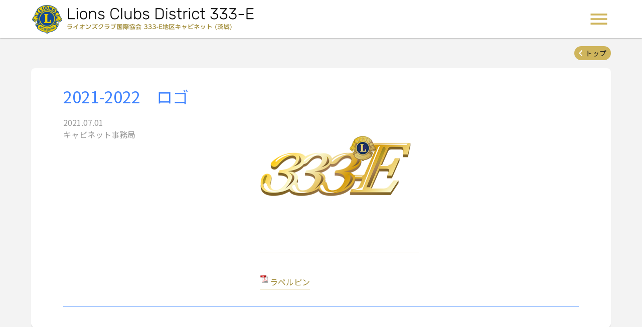

--- FILE ---
content_type: text/html; charset=UTF-8
request_url: https://lc333-e.com/download/2021-2022%E3%80%80%E3%83%AD%E3%82%B4/
body_size: 38163
content:
<!DOCTYPE html>
<html lang="ja">
<head>
  <meta charset="UTF-8">
  <meta http-equiv="X-UA-Compatible" content="IE=edge">
  <meta name="viewport" content="width=device-width, initial-scale=1.0">
  <link rel="preconnect" href="https://fonts.gstatic.com">
<style id='global-styles-inline-css' type='text/css'>
:root{--wp--preset--aspect-ratio--square: 1;--wp--preset--aspect-ratio--4-3: 4/3;--wp--preset--aspect-ratio--3-4: 3/4;--wp--preset--aspect-ratio--3-2: 3/2;--wp--preset--aspect-ratio--2-3: 2/3;--wp--preset--aspect-ratio--16-9: 16/9;--wp--preset--aspect-ratio--9-16: 9/16;--wp--preset--color--black: #000000;--wp--preset--color--cyan-bluish-gray: #abb8c3;--wp--preset--color--white: #ffffff;--wp--preset--color--pale-pink: #f78da7;--wp--preset--color--vivid-red: #cf2e2e;--wp--preset--color--luminous-vivid-orange: #ff6900;--wp--preset--color--luminous-vivid-amber: #fcb900;--wp--preset--color--light-green-cyan: #7bdcb5;--wp--preset--color--vivid-green-cyan: #00d084;--wp--preset--color--pale-cyan-blue: #8ed1fc;--wp--preset--color--vivid-cyan-blue: #0693e3;--wp--preset--color--vivid-purple: #9b51e0;--wp--preset--gradient--vivid-cyan-blue-to-vivid-purple: linear-gradient(135deg,rgb(6,147,227) 0%,rgb(155,81,224) 100%);--wp--preset--gradient--light-green-cyan-to-vivid-green-cyan: linear-gradient(135deg,rgb(122,220,180) 0%,rgb(0,208,130) 100%);--wp--preset--gradient--luminous-vivid-amber-to-luminous-vivid-orange: linear-gradient(135deg,rgb(252,185,0) 0%,rgb(255,105,0) 100%);--wp--preset--gradient--luminous-vivid-orange-to-vivid-red: linear-gradient(135deg,rgb(255,105,0) 0%,rgb(207,46,46) 100%);--wp--preset--gradient--very-light-gray-to-cyan-bluish-gray: linear-gradient(135deg,rgb(238,238,238) 0%,rgb(169,184,195) 100%);--wp--preset--gradient--cool-to-warm-spectrum: linear-gradient(135deg,rgb(74,234,220) 0%,rgb(151,120,209) 20%,rgb(207,42,186) 40%,rgb(238,44,130) 60%,rgb(251,105,98) 80%,rgb(254,248,76) 100%);--wp--preset--gradient--blush-light-purple: linear-gradient(135deg,rgb(255,206,236) 0%,rgb(152,150,240) 100%);--wp--preset--gradient--blush-bordeaux: linear-gradient(135deg,rgb(254,205,165) 0%,rgb(254,45,45) 50%,rgb(107,0,62) 100%);--wp--preset--gradient--luminous-dusk: linear-gradient(135deg,rgb(255,203,112) 0%,rgb(199,81,192) 50%,rgb(65,88,208) 100%);--wp--preset--gradient--pale-ocean: linear-gradient(135deg,rgb(255,245,203) 0%,rgb(182,227,212) 50%,rgb(51,167,181) 100%);--wp--preset--gradient--electric-grass: linear-gradient(135deg,rgb(202,248,128) 0%,rgb(113,206,126) 100%);--wp--preset--gradient--midnight: linear-gradient(135deg,rgb(2,3,129) 0%,rgb(40,116,252) 100%);--wp--preset--font-size--small: 13px;--wp--preset--font-size--medium: 20px;--wp--preset--font-size--large: 36px;--wp--preset--font-size--x-large: 42px;--wp--preset--spacing--20: 0.44rem;--wp--preset--spacing--30: 0.67rem;--wp--preset--spacing--40: 1rem;--wp--preset--spacing--50: 1.5rem;--wp--preset--spacing--60: 2.25rem;--wp--preset--spacing--70: 3.38rem;--wp--preset--spacing--80: 5.06rem;--wp--preset--shadow--natural: 6px 6px 9px rgba(0, 0, 0, 0.2);--wp--preset--shadow--deep: 12px 12px 50px rgba(0, 0, 0, 0.4);--wp--preset--shadow--sharp: 6px 6px 0px rgba(0, 0, 0, 0.2);--wp--preset--shadow--outlined: 6px 6px 0px -3px rgb(255, 255, 255), 6px 6px rgb(0, 0, 0);--wp--preset--shadow--crisp: 6px 6px 0px rgb(0, 0, 0);}:where(.is-layout-flex){gap: 0.5em;}:where(.is-layout-grid){gap: 0.5em;}body .is-layout-flex{display: flex;}.is-layout-flex{flex-wrap: wrap;align-items: center;}.is-layout-flex > :is(*, div){margin: 0;}body .is-layout-grid{display: grid;}.is-layout-grid > :is(*, div){margin: 0;}:where(.wp-block-columns.is-layout-flex){gap: 2em;}:where(.wp-block-columns.is-layout-grid){gap: 2em;}:where(.wp-block-post-template.is-layout-flex){gap: 1.25em;}:where(.wp-block-post-template.is-layout-grid){gap: 1.25em;}.has-black-color{color: var(--wp--preset--color--black) !important;}.has-cyan-bluish-gray-color{color: var(--wp--preset--color--cyan-bluish-gray) !important;}.has-white-color{color: var(--wp--preset--color--white) !important;}.has-pale-pink-color{color: var(--wp--preset--color--pale-pink) !important;}.has-vivid-red-color{color: var(--wp--preset--color--vivid-red) !important;}.has-luminous-vivid-orange-color{color: var(--wp--preset--color--luminous-vivid-orange) !important;}.has-luminous-vivid-amber-color{color: var(--wp--preset--color--luminous-vivid-amber) !important;}.has-light-green-cyan-color{color: var(--wp--preset--color--light-green-cyan) !important;}.has-vivid-green-cyan-color{color: var(--wp--preset--color--vivid-green-cyan) !important;}.has-pale-cyan-blue-color{color: var(--wp--preset--color--pale-cyan-blue) !important;}.has-vivid-cyan-blue-color{color: var(--wp--preset--color--vivid-cyan-blue) !important;}.has-vivid-purple-color{color: var(--wp--preset--color--vivid-purple) !important;}.has-black-background-color{background-color: var(--wp--preset--color--black) !important;}.has-cyan-bluish-gray-background-color{background-color: var(--wp--preset--color--cyan-bluish-gray) !important;}.has-white-background-color{background-color: var(--wp--preset--color--white) !important;}.has-pale-pink-background-color{background-color: var(--wp--preset--color--pale-pink) !important;}.has-vivid-red-background-color{background-color: var(--wp--preset--color--vivid-red) !important;}.has-luminous-vivid-orange-background-color{background-color: var(--wp--preset--color--luminous-vivid-orange) !important;}.has-luminous-vivid-amber-background-color{background-color: var(--wp--preset--color--luminous-vivid-amber) !important;}.has-light-green-cyan-background-color{background-color: var(--wp--preset--color--light-green-cyan) !important;}.has-vivid-green-cyan-background-color{background-color: var(--wp--preset--color--vivid-green-cyan) !important;}.has-pale-cyan-blue-background-color{background-color: var(--wp--preset--color--pale-cyan-blue) !important;}.has-vivid-cyan-blue-background-color{background-color: var(--wp--preset--color--vivid-cyan-blue) !important;}.has-vivid-purple-background-color{background-color: var(--wp--preset--color--vivid-purple) !important;}.has-black-border-color{border-color: var(--wp--preset--color--black) !important;}.has-cyan-bluish-gray-border-color{border-color: var(--wp--preset--color--cyan-bluish-gray) !important;}.has-white-border-color{border-color: var(--wp--preset--color--white) !important;}.has-pale-pink-border-color{border-color: var(--wp--preset--color--pale-pink) !important;}.has-vivid-red-border-color{border-color: var(--wp--preset--color--vivid-red) !important;}.has-luminous-vivid-orange-border-color{border-color: var(--wp--preset--color--luminous-vivid-orange) !important;}.has-luminous-vivid-amber-border-color{border-color: var(--wp--preset--color--luminous-vivid-amber) !important;}.has-light-green-cyan-border-color{border-color: var(--wp--preset--color--light-green-cyan) !important;}.has-vivid-green-cyan-border-color{border-color: var(--wp--preset--color--vivid-green-cyan) !important;}.has-pale-cyan-blue-border-color{border-color: var(--wp--preset--color--pale-cyan-blue) !important;}.has-vivid-cyan-blue-border-color{border-color: var(--wp--preset--color--vivid-cyan-blue) !important;}.has-vivid-purple-border-color{border-color: var(--wp--preset--color--vivid-purple) !important;}.has-vivid-cyan-blue-to-vivid-purple-gradient-background{background: var(--wp--preset--gradient--vivid-cyan-blue-to-vivid-purple) !important;}.has-light-green-cyan-to-vivid-green-cyan-gradient-background{background: var(--wp--preset--gradient--light-green-cyan-to-vivid-green-cyan) !important;}.has-luminous-vivid-amber-to-luminous-vivid-orange-gradient-background{background: var(--wp--preset--gradient--luminous-vivid-amber-to-luminous-vivid-orange) !important;}.has-luminous-vivid-orange-to-vivid-red-gradient-background{background: var(--wp--preset--gradient--luminous-vivid-orange-to-vivid-red) !important;}.has-very-light-gray-to-cyan-bluish-gray-gradient-background{background: var(--wp--preset--gradient--very-light-gray-to-cyan-bluish-gray) !important;}.has-cool-to-warm-spectrum-gradient-background{background: var(--wp--preset--gradient--cool-to-warm-spectrum) !important;}.has-blush-light-purple-gradient-background{background: var(--wp--preset--gradient--blush-light-purple) !important;}.has-blush-bordeaux-gradient-background{background: var(--wp--preset--gradient--blush-bordeaux) !important;}.has-luminous-dusk-gradient-background{background: var(--wp--preset--gradient--luminous-dusk) !important;}.has-pale-ocean-gradient-background{background: var(--wp--preset--gradient--pale-ocean) !important;}.has-electric-grass-gradient-background{background: var(--wp--preset--gradient--electric-grass) !important;}.has-midnight-gradient-background{background: var(--wp--preset--gradient--midnight) !important;}.has-small-font-size{font-size: var(--wp--preset--font-size--small) !important;}.has-medium-font-size{font-size: var(--wp--preset--font-size--medium) !important;}.has-large-font-size{font-size: var(--wp--preset--font-size--large) !important;}.has-x-large-font-size{font-size: var(--wp--preset--font-size--x-large) !important;}
/*# sourceURL=global-styles-inline-css */
</style>
</head>
<title>2021-2022　ロゴ &#8211; ライオンズクラブ国際協会 333-E地区キャビネット (茨城)</title>
<meta name='robots' content='max-image-preview:large' />
<link rel='dns-prefetch' href='//fonts.googleapis.com' />
<link rel="alternate" type="application/rss+xml" title="ライオンズクラブ国際協会 333-E地区キャビネット (茨城) &raquo; フィード" href="https://lc333-e.com/feed/" />
<link rel="alternate" type="application/rss+xml" title="ライオンズクラブ国際協会 333-E地区キャビネット (茨城) &raquo; コメントフィード" href="https://lc333-e.com/comments/feed/" />
<link rel="alternate" title="oEmbed (JSON)" type="application/json+oembed" href="https://lc333-e.com/wp-json/oembed/1.0/embed?url=https%3A%2F%2Flc333-e.com%2Fdownload%2F2021-2022%25e3%2580%2580%25e3%2583%25ad%25e3%2582%25b4%2F" />
<link rel="alternate" title="oEmbed (XML)" type="text/xml+oembed" href="https://lc333-e.com/wp-json/oembed/1.0/embed?url=https%3A%2F%2Flc333-e.com%2Fdownload%2F2021-2022%25e3%2580%2580%25e3%2583%25ad%25e3%2582%25b4%2F&#038;format=xml" />
<style id='wp-img-auto-sizes-contain-inline-css' type='text/css'>
img:is([sizes=auto i],[sizes^="auto," i]){contain-intrinsic-size:3000px 1500px}
/*# sourceURL=wp-img-auto-sizes-contain-inline-css */
</style>
<style id='wp-emoji-styles-inline-css' type='text/css'>

	img.wp-smiley, img.emoji {
		display: inline !important;
		border: none !important;
		box-shadow: none !important;
		height: 1em !important;
		width: 1em !important;
		margin: 0 0.07em !important;
		vertical-align: -0.1em !important;
		background: none !important;
		padding: 0 !important;
	}
/*# sourceURL=wp-emoji-styles-inline-css */
</style>
<style id='wp-block-library-inline-css' type='text/css'>
:root{--wp-block-synced-color:#7a00df;--wp-block-synced-color--rgb:122,0,223;--wp-bound-block-color:var(--wp-block-synced-color);--wp-editor-canvas-background:#ddd;--wp-admin-theme-color:#007cba;--wp-admin-theme-color--rgb:0,124,186;--wp-admin-theme-color-darker-10:#006ba1;--wp-admin-theme-color-darker-10--rgb:0,107,160.5;--wp-admin-theme-color-darker-20:#005a87;--wp-admin-theme-color-darker-20--rgb:0,90,135;--wp-admin-border-width-focus:2px}@media (min-resolution:192dpi){:root{--wp-admin-border-width-focus:1.5px}}.wp-element-button{cursor:pointer}:root .has-very-light-gray-background-color{background-color:#eee}:root .has-very-dark-gray-background-color{background-color:#313131}:root .has-very-light-gray-color{color:#eee}:root .has-very-dark-gray-color{color:#313131}:root .has-vivid-green-cyan-to-vivid-cyan-blue-gradient-background{background:linear-gradient(135deg,#00d084,#0693e3)}:root .has-purple-crush-gradient-background{background:linear-gradient(135deg,#34e2e4,#4721fb 50%,#ab1dfe)}:root .has-hazy-dawn-gradient-background{background:linear-gradient(135deg,#faaca8,#dad0ec)}:root .has-subdued-olive-gradient-background{background:linear-gradient(135deg,#fafae1,#67a671)}:root .has-atomic-cream-gradient-background{background:linear-gradient(135deg,#fdd79a,#004a59)}:root .has-nightshade-gradient-background{background:linear-gradient(135deg,#330968,#31cdcf)}:root .has-midnight-gradient-background{background:linear-gradient(135deg,#020381,#2874fc)}:root{--wp--preset--font-size--normal:16px;--wp--preset--font-size--huge:42px}.has-regular-font-size{font-size:1em}.has-larger-font-size{font-size:2.625em}.has-normal-font-size{font-size:var(--wp--preset--font-size--normal)}.has-huge-font-size{font-size:var(--wp--preset--font-size--huge)}.has-text-align-center{text-align:center}.has-text-align-left{text-align:left}.has-text-align-right{text-align:right}.has-fit-text{white-space:nowrap!important}#end-resizable-editor-section{display:none}.aligncenter{clear:both}.items-justified-left{justify-content:flex-start}.items-justified-center{justify-content:center}.items-justified-right{justify-content:flex-end}.items-justified-space-between{justify-content:space-between}.screen-reader-text{border:0;clip-path:inset(50%);height:1px;margin:-1px;overflow:hidden;padding:0;position:absolute;width:1px;word-wrap:normal!important}.screen-reader-text:focus{background-color:#ddd;clip-path:none;color:#444;display:block;font-size:1em;height:auto;left:5px;line-height:normal;padding:15px 23px 14px;text-decoration:none;top:5px;width:auto;z-index:100000}html :where(.has-border-color){border-style:solid}html :where([style*=border-top-color]){border-top-style:solid}html :where([style*=border-right-color]){border-right-style:solid}html :where([style*=border-bottom-color]){border-bottom-style:solid}html :where([style*=border-left-color]){border-left-style:solid}html :where([style*=border-width]){border-style:solid}html :where([style*=border-top-width]){border-top-style:solid}html :where([style*=border-right-width]){border-right-style:solid}html :where([style*=border-bottom-width]){border-bottom-style:solid}html :where([style*=border-left-width]){border-left-style:solid}html :where(img[class*=wp-image-]){height:auto;max-width:100%}:where(figure){margin:0 0 1em}html :where(.is-position-sticky){--wp-admin--admin-bar--position-offset:var(--wp-admin--admin-bar--height,0px)}@media screen and (max-width:600px){html :where(.is-position-sticky){--wp-admin--admin-bar--position-offset:0px}}
/*wp_block_styles_on_demand_placeholder:696d751b4d23f*/
/*# sourceURL=wp-block-library-inline-css */
</style>
<style id='classic-theme-styles-inline-css' type='text/css'>
/*! This file is auto-generated */
.wp-block-button__link{color:#fff;background-color:#32373c;border-radius:9999px;box-shadow:none;text-decoration:none;padding:calc(.667em + 2px) calc(1.333em + 2px);font-size:1.125em}.wp-block-file__button{background:#32373c;color:#fff;text-decoration:none}
/*# sourceURL=/wp-includes/css/classic-themes.min.css */
</style>
<link rel='stylesheet' id='contact-form-7-css' href='https://lc333-e.com/wp/wp-content/plugins/contact-form-7/includes/css/styles.css?ver=6.1.4' type='text/css' media='all' />
<link rel='stylesheet' id='googlefont-css' href='https://fonts.googleapis.com/css2?family=Noto+Sans+JP%3Awght%40300%3B400%3B700&#038;display=swap&#038;ver=6.9' type='text/css' media='all' />
<link rel='stylesheet' id='lc333e2-style-css' href='https://lc333-e.com/wp/wp-content/themes/LC333E-2021/style.css?ver=v1.18.r250625a' type='text/css' media='all' />
<link rel='stylesheet' id='mimetypes-link-icons-css' href='https://lc333-e.com/wp/wp-content/plugins/mimetypes-link-icons/css/style.php?cssvars=bXRsaV9oZWlnaHQ9MTYmbXRsaV9pbWFnZV90eXBlPXBuZyZtdGxpX2xlZnRvcnJpZ2h0PWxlZnQmYWN0aXZlX3R5cGVzPWF2aXxkb2N8ZG9jeHxwZGZ8cHB0fHBwdHh8dHh0fHhsc3x4bHN4fHppcA%3D&#038;ver=3.0' type='text/css' media='all' />
<script type="text/javascript" src="https://lc333-e.com/wp/wp-content/themes/LC333E-2021/scripts/common.min.js?ver=v1.18.r250625a" id="lc333e2-js-common-js"></script>
<script type="text/javascript" src="https://lc333-e.com/wp/wp-includes/js/jquery/jquery.min.js?ver=3.7.1" id="jquery-core-js"></script>
<script type="text/javascript" src="https://lc333-e.com/wp/wp-includes/js/jquery/jquery-migrate.min.js?ver=3.4.1" id="jquery-migrate-js"></script>
<link rel="https://api.w.org/" href="https://lc333-e.com/wp-json/" /><link rel="EditURI" type="application/rsd+xml" title="RSD" href="https://lc333-e.com/wp/xmlrpc.php?rsd" />
<meta name="generator" content="WordPress 6.9" />
<link rel="canonical" href="https://lc333-e.com/download/2021-2022%e3%80%80%e3%83%ad%e3%82%b4/" />
<link rel='shortlink' href='https://lc333-e.com/?p=17391' />
<link rel="icon" href="https://lc333-e.com/wp/wp-content/uploads/2025/06/site-icon-512x522-1.png" sizes="32x32" />
<link rel="icon" href="https://lc333-e.com/wp/wp-content/uploads/2025/06/site-icon-512x522-1.png" sizes="192x192" />
<link rel="apple-touch-icon" href="https://lc333-e.com/wp/wp-content/uploads/2025/06/site-icon-512x522-1.png" />
<meta name="msapplication-TileImage" content="https://lc333-e.com/wp/wp-content/uploads/2025/06/site-icon-512x522-1.png" />

<body class="wp-singular download-template-default single single-download postid-17391 wp-theme-LC333E-2021">
<div class="page-container">

  <header class="page-header">
    <div class="header-contents">

      <div class="site-name"><a href="https://lc333-e.com" class="link" title="ライオンズクラブ国際協会 333-E地区キャビネット (茨城)">ライオンズクラブ国際協会 333-E地区キャビネット (茨城) - Lions Clubs District 333-E</a></div>

      <nav class="header-nav">
        <div class="menu-button open" title="メニュー開閉">メニュー開閉</div>
        <ul id="header_nav" class="menu-list"><li id="menu-item-16929" class="home menu-item menu-item-type-custom menu-item-object-custom menu-item-home menu-item-16929"><a href="https://lc333-e.com/">トップページ</a></li>
<li id="menu-item-16930" class="governor menu-item menu-item-type-post_type menu-item-object-page menu-item-16930"><a href="https://lc333-e.com/greetings/">地区ガバナー挨拶</a></li>
<li id="menu-item-16931" class="committee menu-item menu-item-type-taxonomy menu-item-object-category menu-item-16931"><a href="https://lc333-e.com/topics/committees-info/">地区委員会情報</a></li>
<li id="menu-item-20804" class="download menu-item menu-item-type-post_type menu-item-object-page menu-item-20804"><a href="https://lc333-e.com/filedownload/">資料ダウンロード</a></li>
<li id="menu-item-16932" class="download menu-item menu-item-type-post_type_archive menu-item-object-download menu-item-16932"><a href="https://lc333-e.com/download/">資料アーカイブ</a></li>
<li id="menu-item-16934" class="clubs menu-item menu-item-type-taxonomy menu-item-object-category menu-item-16934"><a href="https://lc333-e.com/topics/club-activity/">クラブ活動・アクティビティ</a></li>
<li id="menu-item-16935" class="clubs menu-item menu-item-type-post_type menu-item-object-page menu-item-16935"><a href="https://lc333-e.com/clubs/">333-E地区クラブ紹介</a></li>
<li id="menu-item-16936" class="news menu-item menu-item-type-taxonomy menu-item-object-category menu-item-16936"><a href="https://lc333-e.com/topics/announce/">キャビネット事務局からのお知らせ</a></li>
<li id="menu-item-16937" class="cabinet menu-item menu-item-type-post_type menu-item-object-page menu-item-16937"><a href="https://lc333-e.com/cabinet-introduction/">キャビネット紹介</a></li>
<li id="menu-item-16938" class="office menu-item menu-item-type-post_type menu-item-object-page menu-item-16938"><a href="https://lc333-e.com/cabinet/">キャビネット事務局</a></li>
<li id="menu-item-16939" class="calendar menu-item menu-item-type-custom menu-item-object-custom menu-item-16939"><a href="#">333-E地区予定</a></li>
<li id="menu-item-21782" class="excdata menu-item menu-item-type-post_type menu-item-object-page menu-item-21782"><a href="https://lc333-e.com/exclusivedata/">役員用資料ダウンロード (要ログイン)</a></li>
</ul>      </nav>

    </div>
  </header>

  <main class="page-main">

      <nav class="single__breadcrumb" data-area-title="本投稿までのパンくず (逆順)">

      <a href="https://lc333-e.com">トップ</a>

      
      
    </nav>
  <article id="post-17391" class="post single__post" data-area-title="投稿">

  <div class="post-contents">
    <div class="post-header">
      <h1 class="post-title">2021-2022　ロゴ</h1>
      <ul class="post-meta">
        <li class="item post-date">2021.07.01</li>
        <li class="item post-author">キャビネット事務局</li>
      </ul>
    </div>
    <div class="post-main entry__main">
      <p><a href="https://lc333-e.com/wp/wp-content/uploads/2021/07/cropped-site-icon.png"><img fetchpriority="high" decoding="async" class="alignnone size-medium wp-image-17384" src="https://lc333-e.com/wp/wp-content/uploads/2021/07/cropped-site-icon-300x300.png" alt="LC333-Eサイトアイコン (2021)" width="300" height="300" srcset="https://lc333-e.com/wp/wp-content/uploads/2021/07/cropped-site-icon-300x300.png 300w, https://lc333-e.com/wp/wp-content/uploads/2021/07/cropped-site-icon-150x150.png 150w, https://lc333-e.com/wp/wp-content/uploads/2021/07/cropped-site-icon-270x270.png 270w, https://lc333-e.com/wp/wp-content/uploads/2021/07/cropped-site-icon-192x192.png 192w, https://lc333-e.com/wp/wp-content/uploads/2021/07/cropped-site-icon-180x180.png 180w, https://lc333-e.com/wp/wp-content/uploads/2021/07/cropped-site-icon-32x32.png 32w, https://lc333-e.com/wp/wp-content/uploads/2021/07/cropped-site-icon.png 512w" sizes="(max-width: 300px) 100vw, 300px" /></p>
<p></a><br />
<a href="https://lc333-e.com/wp/wp-content/uploads/2021/07/37f9356d9b43b3ead97a870f111f8509.pdf" class="mtli_attachment mtli_pdf">ラペルピン</a></p>
    </div>
  </div>

  
  <nav class="sibling-posts" data-area-title="前後の投稿">
          </nav>

</article>


</main>

  <footer class="page-footer">

    <div class="footer-upper">
      <div class="footer-contents">

        <nav class="footer__nav" data-area-title="フッタナビ">
          <ul id="footer_nav_lt" class="menu-list-1"><li id="menu-item-16940" class="menu-item menu-item-type-custom menu-item-object-custom menu-item-home menu-item-16940"><a href="https://lc333-e.com/">トップページ</a></li>
<li id="menu-item-16941" class="menu-item menu-item-type-post_type menu-item-object-page menu-item-16941"><a href="https://lc333-e.com/greetings/">地区ガバナー挨拶</a></li>
<li id="menu-item-16942" class="menu-item menu-item-type-taxonomy menu-item-object-category menu-item-16942"><a href="https://lc333-e.com/topics/committees-info/">地区委員会情報</a></li>
<li id="menu-item-20805" class="menu-item menu-item-type-post_type menu-item-object-page menu-item-20805"><a href="https://lc333-e.com/filedownload/">資料ダウンロード</a></li>
<li id="menu-item-16943" class="menu-item menu-item-type-post_type_archive menu-item-object-download menu-item-16943"><a href="https://lc333-e.com/download/">資料アーカイブ</a></li>
</ul><ul id="footer_nav_ct" class="menu-list-2"><li id="menu-item-16945" class="menu-item menu-item-type-taxonomy menu-item-object-category menu-item-16945"><a href="https://lc333-e.com/topics/club-activity/">クラブ活動・アクティビティ</a></li>
<li id="menu-item-16946" class="menu-item menu-item-type-post_type menu-item-object-page menu-item-16946"><a href="https://lc333-e.com/clubs/">333-E地区クラブ紹介</a></li>
<li id="menu-item-16947" class="calendar menu-item menu-item-type-custom menu-item-object-custom menu-item-16947"><a href="#" title="[表示] 333-E地区予定カレンダー">333-E地区予定</a></li>
</ul><ul id="footer_nav_rt" class="menu-list-3"><li id="menu-item-16948" class="menu-item menu-item-type-taxonomy menu-item-object-category menu-item-16948"><a href="https://lc333-e.com/topics/announce/">キャビネット事務局からのお知らせ</a></li>
<li id="menu-item-16949" class="menu-item menu-item-type-post_type menu-item-object-page menu-item-16949"><a href="https://lc333-e.com/cabinet-introduction/">キャビネット紹介</a></li>
<li id="menu-item-16950" class="menu-item menu-item-type-post_type menu-item-object-page menu-item-16950"><a href="https://lc333-e.com/cabinet/">キャビネット事務局</a></li>
<li id="menu-item-16953" class="menu-item menu-item-type-post_type menu-item-object-page menu-item-privacy-policy menu-item-16953"><a rel="privacy-policy" href="https://lc333-e.com/privacy/">プライバシーポリシー</a></li>
<li id="menu-item-21781" class="excdata menu-item menu-item-type-post_type menu-item-object-page menu-item-21781"><a href="https://lc333-e.com/exclusivedata/">役員用資料ダウンロード (要ログイン)</a></li>
</ul>        </nav>

                <div class="footer__banners large" data-area-title="バナー(大)">
          <div id="custom_html-14" class="widget_text lions_rate not-link banner widget_custom_html"><h3 class="widget-title sr-only">ライオンズレート(2022)</h3><div class="textwidget custom-html-widget"><h3>ライオンズレート</h3>
<p class="rate">$1 =￥156.387406</p>
<p class="date">(2026年1月)</p>
<p class="note">＊2020年5月より、小数点以下6桁までのレート形式に変更となりました。「資料ダウンロード」の計算式をご参照ください。</p></div></div><div id="custom_html-15" class="widget_text convention banner widget_custom_html"><h3 class="widget-title sr-only">国際大会(第108回・2026)</h3><div class="textwidget custom-html-widget"><a href="https://lionscon.lionsclubs.org/ja/" class="link" target="_blank" title="ライオンズクラブ国際大会 公式サイト" style="background-image:url(https://lc333-e.com/wp/wp-content/uploads/2025/10/LionsCon-202510_w358@2x.png);">
<div class="title">第108回 国際大会 (香港)</div>
</a></div></div><div id="custom_html-30" class="widget_text convention banner widget_custom_html"><h3 class="widget-title sr-only">OCEALフォーラム(第62回・2025 札幌)</h3><div class="textwidget custom-html-widget"><a href="https://2025oseal.com/" class="link" target="_blank" title="OSEALフォーラム(札幌) 公式サイト" style="background-image:url(https://lc333-e.com/wp/wp-content/uploads/2025/03/OSEAL-Sapporo-2025-banner_2x.jpg);">
<div class="title">第62回 OSEALフォーラム (札幌)</div>
</a></div></div>        </div>
        
                <div class="footer__banners medium" data-area-title="バナー(中)">
          <div id="custom_html-16" class="widget_text youtube_md banner widget_custom_html"><h3 class="widget-title sr-only">LCIFについて</h3><div class="textwidget custom-html-widget"><iframe width="210" height="118" src="https://www.youtube-nocookie.com/embed/wGfXMn0Cb-8?rel=0&amp;showinfo=0" frameborder="0" allow="autoplay; encrypted-media" allowfullscreen style="display:block;"></iframe></div></div><div id="custom_html-17" class="widget_text youtube_md banner widget_custom_html"><h3 class="widget-title sr-only">2017ケニア学校完成=LCIF=</h3><div class="textwidget custom-html-widget"><iframe width="210" height="118" src="https://www.youtube-nocookie.com/embed/9mckP0fByGc?rel=0&amp;showinfo=0" frameborder="0" allow="autoplay; encrypted-media" allowfullscreen style="display:block;"></iframe></div></div><div id="custom_html-18" class="widget_text youtube_md banner widget_custom_html"><h3 class="widget-title sr-only">GLT新入会員の皆様へ</h3><div class="textwidget custom-html-widget"><iframe width="210" height="118" src="https://www.youtube-nocookie.com/embed/92EMp2KPNQg?rel=0&amp;showinfo=0" frameborder="0" allow="autoplay; encrypted-media" allowfullscreen style="display:block;"></iframe></div></div><div id="custom_html-19" class="widget_text servanna banner widget_custom_html"><h3 class="widget-title sr-only">eMMR ServannA 公式ページ(2025)</h3><div class="textwidget custom-html-widget"><a href="https://www.servanna.jp/general/common/login.php" class="link" target="_blank" title="eMMR ServannA 公式ページ">eMMR ServannA 公式ページ</a></div></div><div id="custom_html-29" class="widget_text lion-portal mysite banner widget_custom_html"><h3 class="widget-title sr-only">Lion Portal (My Site)</h3><div class="textwidget custom-html-widget"><a href="https://lionsinternational.my.site.com" target="_blank">
<div class="title">Lion Portal</div>
</a></div></div>        </div>
        
                <div class="footer__banners small" data-area-title="バナー(小)">
          <div id="custom_html-22" class="widget_text facebook_saigai banner widget_custom_html"><h3 class="widget-title sr-only">Facebook 災害掲示板 333-E地区(2021)</h3><div class="textwidget custom-html-widget"><a href="//www.facebook.com/%E7%81%BD%E5%AE%B3%E6%8E%B2%E7%A4%BA%E6%9D%BF333-E%E5%9C%B0%E5%8C%BA-1551809175123645/" class="link" target="_blank" title="Facebook 災害掲示板 333-E地区">Facebook 災害掲示板 333-E地区</a></div></div><div id="custom_html-23" class="widget_text bousai banner widget_custom_html"><h3 class="widget-title sr-only">茨城県 防災・危機管理ポータルサイト(2021)</h3><div class="textwidget custom-html-widget"><a href="https://www.bousai.ibaraki.jp/" class="link" target="_blank" title="茨城県 防災・危機管理ポータルサイト">茨城県 防災・危機管理ポータルサイト</a></div></div><div id="custom_html-24" class="widget_text lci banner widget_custom_html"><h3 class="widget-title sr-only">ライオンズクラブ国際協会(2021)</h3><div class="textwidget custom-html-widget"><a href="//www.lionsclubs.org/ja/" class="link" target="_blank" title="ライオンズクラブ国際協会">ライオンズクラブ国際協会</a></div></div><div id="custom_html-25" class="widget_text renraku banner widget_custom_html"><h3 class="widget-title sr-only">複合地区ガバナー協議会 議長連絡会議(2021)</h3><div class="textwidget custom-html-widget"><a href="//md333.org/lions/" class="link" target="_blank" title="複合地区ガバナー協議会 議長連絡会議">複合地区ガバナー協議会 議長連絡会議</a></div></div><div id="custom_html-26" class="widget_text lion banner widget_custom_html"><h3 class="widget-title sr-only">ライオンズクラブ国際協会公式機関誌『ライオン』(2021)</h3><div class="textwidget custom-html-widget"><a href="//www.thelion-mag.jp/" class="link" target="_blank" title="ライオンズクラブ国際協会公式機関誌『ライオン』">ライオンズクラブ国際協会公式機関誌『ライオン』</a></div></div><div id="custom_html-27" class="widget_text asia banner widget_custom_html"><h3 class="widget-title sr-only">ライオンズクラブ国際協会 日本語情報サイト(2022)</h3><div class="textwidget custom-html-widget"><a href="//sites.google.com/site/pacificasianja/" class="link" target="_blank" title="ライオンズクラブ国際協会 日本語情報サイト">ライオンズクラブ国際協会 日本語情報サイト</a></div></div>        </div>
        
      </div>
    </div>

    <div class="footer-lower">
      <div class="footer-contents colophon">
        <p class="our-name">ライオンズクラブ国際協会 333-E地区</p>
        <address class="cabinet-address"><strong>キャビネット事務局：</strong>〒310-0803 茨城県水戸市城南3-4-25</address>
        <p class="copyright">&copy; Lions Clubs International District 333-E</p>
      </div>

    </div>

  </footer>

</div>
<script type="speculationrules">
{"prefetch":[{"source":"document","where":{"and":[{"href_matches":"/*"},{"not":{"href_matches":["/wp/wp-*.php","/wp/wp-admin/*","/wp/wp-content/uploads/*","/wp/wp-content/*","/wp/wp-content/plugins/*","/wp/wp-content/themes/LC333E-2021/*","/*\\?(.+)"]}},{"not":{"selector_matches":"a[rel~=\"nofollow\"]"}},{"not":{"selector_matches":".no-prefetch, .no-prefetch a"}}]},"eagerness":"conservative"}]}
</script>
<script type="text/javascript" src="https://lc333-e.com/wp/wp-includes/js/dist/hooks.min.js?ver=dd5603f07f9220ed27f1" id="wp-hooks-js"></script>
<script type="text/javascript" src="https://lc333-e.com/wp/wp-includes/js/dist/i18n.min.js?ver=c26c3dc7bed366793375" id="wp-i18n-js"></script>
<script type="text/javascript" id="wp-i18n-js-after">
/* <![CDATA[ */
wp.i18n.setLocaleData( { 'text direction\u0004ltr': [ 'ltr' ] } );
//# sourceURL=wp-i18n-js-after
/* ]]> */
</script>
<script type="text/javascript" src="https://lc333-e.com/wp/wp-content/plugins/contact-form-7/includes/swv/js/index.js?ver=6.1.4" id="swv-js"></script>
<script type="text/javascript" id="contact-form-7-js-translations">
/* <![CDATA[ */
( function( domain, translations ) {
	var localeData = translations.locale_data[ domain ] || translations.locale_data.messages;
	localeData[""].domain = domain;
	wp.i18n.setLocaleData( localeData, domain );
} )( "contact-form-7", {"translation-revision-date":"2025-11-30 08:12:23+0000","generator":"GlotPress\/4.0.3","domain":"messages","locale_data":{"messages":{"":{"domain":"messages","plural-forms":"nplurals=1; plural=0;","lang":"ja_JP"},"This contact form is placed in the wrong place.":["\u3053\u306e\u30b3\u30f3\u30bf\u30af\u30c8\u30d5\u30a9\u30fc\u30e0\u306f\u9593\u9055\u3063\u305f\u4f4d\u7f6e\u306b\u7f6e\u304b\u308c\u3066\u3044\u307e\u3059\u3002"],"Error:":["\u30a8\u30e9\u30fc:"]}},"comment":{"reference":"includes\/js\/index.js"}} );
//# sourceURL=contact-form-7-js-translations
/* ]]> */
</script>
<script type="text/javascript" id="contact-form-7-js-before">
/* <![CDATA[ */
var wpcf7 = {
    "api": {
        "root": "https:\/\/lc333-e.com\/wp-json\/",
        "namespace": "contact-form-7\/v1"
    },
    "cached": 1
};
//# sourceURL=contact-form-7-js-before
/* ]]> */
</script>
<script type="text/javascript" src="https://lc333-e.com/wp/wp-content/plugins/contact-form-7/includes/js/index.js?ver=6.1.4" id="contact-form-7-js"></script>
<script type="text/javascript" id="mimetypes-link-icons-js-extra">
/* <![CDATA[ */
var i18n_mtli = {"hidethings":"1","enable_async":"","enable_async_debug":"","avoid_selector":".wp-caption"};
//# sourceURL=mimetypes-link-icons-js-extra
/* ]]> */
</script>
<script type="text/javascript" src="https://lc333-e.com/wp/wp-content/plugins/mimetypes-link-icons/js/mtli-str-replace.min.js?ver=3.1.0" id="mimetypes-link-icons-js"></script>
<script id="wp-emoji-settings" type="application/json">
{"baseUrl":"https://s.w.org/images/core/emoji/17.0.2/72x72/","ext":".png","svgUrl":"https://s.w.org/images/core/emoji/17.0.2/svg/","svgExt":".svg","source":{"concatemoji":"https://lc333-e.com/wp/wp-includes/js/wp-emoji-release.min.js?ver=6.9"}}
</script>
<script type="module">
/* <![CDATA[ */
/*! This file is auto-generated */
const a=JSON.parse(document.getElementById("wp-emoji-settings").textContent),o=(window._wpemojiSettings=a,"wpEmojiSettingsSupports"),s=["flag","emoji"];function i(e){try{var t={supportTests:e,timestamp:(new Date).valueOf()};sessionStorage.setItem(o,JSON.stringify(t))}catch(e){}}function c(e,t,n){e.clearRect(0,0,e.canvas.width,e.canvas.height),e.fillText(t,0,0);t=new Uint32Array(e.getImageData(0,0,e.canvas.width,e.canvas.height).data);e.clearRect(0,0,e.canvas.width,e.canvas.height),e.fillText(n,0,0);const a=new Uint32Array(e.getImageData(0,0,e.canvas.width,e.canvas.height).data);return t.every((e,t)=>e===a[t])}function p(e,t){e.clearRect(0,0,e.canvas.width,e.canvas.height),e.fillText(t,0,0);var n=e.getImageData(16,16,1,1);for(let e=0;e<n.data.length;e++)if(0!==n.data[e])return!1;return!0}function u(e,t,n,a){switch(t){case"flag":return n(e,"\ud83c\udff3\ufe0f\u200d\u26a7\ufe0f","\ud83c\udff3\ufe0f\u200b\u26a7\ufe0f")?!1:!n(e,"\ud83c\udde8\ud83c\uddf6","\ud83c\udde8\u200b\ud83c\uddf6")&&!n(e,"\ud83c\udff4\udb40\udc67\udb40\udc62\udb40\udc65\udb40\udc6e\udb40\udc67\udb40\udc7f","\ud83c\udff4\u200b\udb40\udc67\u200b\udb40\udc62\u200b\udb40\udc65\u200b\udb40\udc6e\u200b\udb40\udc67\u200b\udb40\udc7f");case"emoji":return!a(e,"\ud83e\u1fac8")}return!1}function f(e,t,n,a){let r;const o=(r="undefined"!=typeof WorkerGlobalScope&&self instanceof WorkerGlobalScope?new OffscreenCanvas(300,150):document.createElement("canvas")).getContext("2d",{willReadFrequently:!0}),s=(o.textBaseline="top",o.font="600 32px Arial",{});return e.forEach(e=>{s[e]=t(o,e,n,a)}),s}function r(e){var t=document.createElement("script");t.src=e,t.defer=!0,document.head.appendChild(t)}a.supports={everything:!0,everythingExceptFlag:!0},new Promise(t=>{let n=function(){try{var e=JSON.parse(sessionStorage.getItem(o));if("object"==typeof e&&"number"==typeof e.timestamp&&(new Date).valueOf()<e.timestamp+604800&&"object"==typeof e.supportTests)return e.supportTests}catch(e){}return null}();if(!n){if("undefined"!=typeof Worker&&"undefined"!=typeof OffscreenCanvas&&"undefined"!=typeof URL&&URL.createObjectURL&&"undefined"!=typeof Blob)try{var e="postMessage("+f.toString()+"("+[JSON.stringify(s),u.toString(),c.toString(),p.toString()].join(",")+"));",a=new Blob([e],{type:"text/javascript"});const r=new Worker(URL.createObjectURL(a),{name:"wpTestEmojiSupports"});return void(r.onmessage=e=>{i(n=e.data),r.terminate(),t(n)})}catch(e){}i(n=f(s,u,c,p))}t(n)}).then(e=>{for(const n in e)a.supports[n]=e[n],a.supports.everything=a.supports.everything&&a.supports[n],"flag"!==n&&(a.supports.everythingExceptFlag=a.supports.everythingExceptFlag&&a.supports[n]);var t;a.supports.everythingExceptFlag=a.supports.everythingExceptFlag&&!a.supports.flag,a.supports.everything||((t=a.source||{}).concatemoji?r(t.concatemoji):t.wpemoji&&t.twemoji&&(r(t.twemoji),r(t.wpemoji)))});
//# sourceURL=https://lc333-e.com/wp/wp-includes/js/wp-emoji-loader.min.js
/* ]]> */
</script>
</body>
</html>

<!-- Dynamic page generated in 0.088 seconds. -->
<!-- Cached page generated by WP-Super-Cache on 2026-01-19 09:04:43 -->

<!-- super cache -->

--- FILE ---
content_type: text/html; charset=utf-8
request_url: https://www.youtube-nocookie.com/embed/wGfXMn0Cb-8?rel=0&showinfo=0
body_size: 45667
content:
<!DOCTYPE html><html lang="en" dir="ltr" data-cast-api-enabled="true"><head><meta name="viewport" content="width=device-width, initial-scale=1"><meta name="robots" content="noindex"><script nonce="KJEr4nuTkNEALnCiS_ekig">if ('undefined' == typeof Symbol || 'undefined' == typeof Symbol.iterator) {delete Array.prototype.entries;}</script><style name="www-roboto" nonce="l-x_sd45F2u1V35Uih4UXw">@font-face{font-family:'Roboto';font-style:normal;font-weight:400;font-stretch:100%;src:url(//fonts.gstatic.com/s/roboto/v48/KFO7CnqEu92Fr1ME7kSn66aGLdTylUAMa3GUBHMdazTgWw.woff2)format('woff2');unicode-range:U+0460-052F,U+1C80-1C8A,U+20B4,U+2DE0-2DFF,U+A640-A69F,U+FE2E-FE2F;}@font-face{font-family:'Roboto';font-style:normal;font-weight:400;font-stretch:100%;src:url(//fonts.gstatic.com/s/roboto/v48/KFO7CnqEu92Fr1ME7kSn66aGLdTylUAMa3iUBHMdazTgWw.woff2)format('woff2');unicode-range:U+0301,U+0400-045F,U+0490-0491,U+04B0-04B1,U+2116;}@font-face{font-family:'Roboto';font-style:normal;font-weight:400;font-stretch:100%;src:url(//fonts.gstatic.com/s/roboto/v48/KFO7CnqEu92Fr1ME7kSn66aGLdTylUAMa3CUBHMdazTgWw.woff2)format('woff2');unicode-range:U+1F00-1FFF;}@font-face{font-family:'Roboto';font-style:normal;font-weight:400;font-stretch:100%;src:url(//fonts.gstatic.com/s/roboto/v48/KFO7CnqEu92Fr1ME7kSn66aGLdTylUAMa3-UBHMdazTgWw.woff2)format('woff2');unicode-range:U+0370-0377,U+037A-037F,U+0384-038A,U+038C,U+038E-03A1,U+03A3-03FF;}@font-face{font-family:'Roboto';font-style:normal;font-weight:400;font-stretch:100%;src:url(//fonts.gstatic.com/s/roboto/v48/KFO7CnqEu92Fr1ME7kSn66aGLdTylUAMawCUBHMdazTgWw.woff2)format('woff2');unicode-range:U+0302-0303,U+0305,U+0307-0308,U+0310,U+0312,U+0315,U+031A,U+0326-0327,U+032C,U+032F-0330,U+0332-0333,U+0338,U+033A,U+0346,U+034D,U+0391-03A1,U+03A3-03A9,U+03B1-03C9,U+03D1,U+03D5-03D6,U+03F0-03F1,U+03F4-03F5,U+2016-2017,U+2034-2038,U+203C,U+2040,U+2043,U+2047,U+2050,U+2057,U+205F,U+2070-2071,U+2074-208E,U+2090-209C,U+20D0-20DC,U+20E1,U+20E5-20EF,U+2100-2112,U+2114-2115,U+2117-2121,U+2123-214F,U+2190,U+2192,U+2194-21AE,U+21B0-21E5,U+21F1-21F2,U+21F4-2211,U+2213-2214,U+2216-22FF,U+2308-230B,U+2310,U+2319,U+231C-2321,U+2336-237A,U+237C,U+2395,U+239B-23B7,U+23D0,U+23DC-23E1,U+2474-2475,U+25AF,U+25B3,U+25B7,U+25BD,U+25C1,U+25CA,U+25CC,U+25FB,U+266D-266F,U+27C0-27FF,U+2900-2AFF,U+2B0E-2B11,U+2B30-2B4C,U+2BFE,U+3030,U+FF5B,U+FF5D,U+1D400-1D7FF,U+1EE00-1EEFF;}@font-face{font-family:'Roboto';font-style:normal;font-weight:400;font-stretch:100%;src:url(//fonts.gstatic.com/s/roboto/v48/KFO7CnqEu92Fr1ME7kSn66aGLdTylUAMaxKUBHMdazTgWw.woff2)format('woff2');unicode-range:U+0001-000C,U+000E-001F,U+007F-009F,U+20DD-20E0,U+20E2-20E4,U+2150-218F,U+2190,U+2192,U+2194-2199,U+21AF,U+21E6-21F0,U+21F3,U+2218-2219,U+2299,U+22C4-22C6,U+2300-243F,U+2440-244A,U+2460-24FF,U+25A0-27BF,U+2800-28FF,U+2921-2922,U+2981,U+29BF,U+29EB,U+2B00-2BFF,U+4DC0-4DFF,U+FFF9-FFFB,U+10140-1018E,U+10190-1019C,U+101A0,U+101D0-101FD,U+102E0-102FB,U+10E60-10E7E,U+1D2C0-1D2D3,U+1D2E0-1D37F,U+1F000-1F0FF,U+1F100-1F1AD,U+1F1E6-1F1FF,U+1F30D-1F30F,U+1F315,U+1F31C,U+1F31E,U+1F320-1F32C,U+1F336,U+1F378,U+1F37D,U+1F382,U+1F393-1F39F,U+1F3A7-1F3A8,U+1F3AC-1F3AF,U+1F3C2,U+1F3C4-1F3C6,U+1F3CA-1F3CE,U+1F3D4-1F3E0,U+1F3ED,U+1F3F1-1F3F3,U+1F3F5-1F3F7,U+1F408,U+1F415,U+1F41F,U+1F426,U+1F43F,U+1F441-1F442,U+1F444,U+1F446-1F449,U+1F44C-1F44E,U+1F453,U+1F46A,U+1F47D,U+1F4A3,U+1F4B0,U+1F4B3,U+1F4B9,U+1F4BB,U+1F4BF,U+1F4C8-1F4CB,U+1F4D6,U+1F4DA,U+1F4DF,U+1F4E3-1F4E6,U+1F4EA-1F4ED,U+1F4F7,U+1F4F9-1F4FB,U+1F4FD-1F4FE,U+1F503,U+1F507-1F50B,U+1F50D,U+1F512-1F513,U+1F53E-1F54A,U+1F54F-1F5FA,U+1F610,U+1F650-1F67F,U+1F687,U+1F68D,U+1F691,U+1F694,U+1F698,U+1F6AD,U+1F6B2,U+1F6B9-1F6BA,U+1F6BC,U+1F6C6-1F6CF,U+1F6D3-1F6D7,U+1F6E0-1F6EA,U+1F6F0-1F6F3,U+1F6F7-1F6FC,U+1F700-1F7FF,U+1F800-1F80B,U+1F810-1F847,U+1F850-1F859,U+1F860-1F887,U+1F890-1F8AD,U+1F8B0-1F8BB,U+1F8C0-1F8C1,U+1F900-1F90B,U+1F93B,U+1F946,U+1F984,U+1F996,U+1F9E9,U+1FA00-1FA6F,U+1FA70-1FA7C,U+1FA80-1FA89,U+1FA8F-1FAC6,U+1FACE-1FADC,U+1FADF-1FAE9,U+1FAF0-1FAF8,U+1FB00-1FBFF;}@font-face{font-family:'Roboto';font-style:normal;font-weight:400;font-stretch:100%;src:url(//fonts.gstatic.com/s/roboto/v48/KFO7CnqEu92Fr1ME7kSn66aGLdTylUAMa3OUBHMdazTgWw.woff2)format('woff2');unicode-range:U+0102-0103,U+0110-0111,U+0128-0129,U+0168-0169,U+01A0-01A1,U+01AF-01B0,U+0300-0301,U+0303-0304,U+0308-0309,U+0323,U+0329,U+1EA0-1EF9,U+20AB;}@font-face{font-family:'Roboto';font-style:normal;font-weight:400;font-stretch:100%;src:url(//fonts.gstatic.com/s/roboto/v48/KFO7CnqEu92Fr1ME7kSn66aGLdTylUAMa3KUBHMdazTgWw.woff2)format('woff2');unicode-range:U+0100-02BA,U+02BD-02C5,U+02C7-02CC,U+02CE-02D7,U+02DD-02FF,U+0304,U+0308,U+0329,U+1D00-1DBF,U+1E00-1E9F,U+1EF2-1EFF,U+2020,U+20A0-20AB,U+20AD-20C0,U+2113,U+2C60-2C7F,U+A720-A7FF;}@font-face{font-family:'Roboto';font-style:normal;font-weight:400;font-stretch:100%;src:url(//fonts.gstatic.com/s/roboto/v48/KFO7CnqEu92Fr1ME7kSn66aGLdTylUAMa3yUBHMdazQ.woff2)format('woff2');unicode-range:U+0000-00FF,U+0131,U+0152-0153,U+02BB-02BC,U+02C6,U+02DA,U+02DC,U+0304,U+0308,U+0329,U+2000-206F,U+20AC,U+2122,U+2191,U+2193,U+2212,U+2215,U+FEFF,U+FFFD;}@font-face{font-family:'Roboto';font-style:normal;font-weight:500;font-stretch:100%;src:url(//fonts.gstatic.com/s/roboto/v48/KFO7CnqEu92Fr1ME7kSn66aGLdTylUAMa3GUBHMdazTgWw.woff2)format('woff2');unicode-range:U+0460-052F,U+1C80-1C8A,U+20B4,U+2DE0-2DFF,U+A640-A69F,U+FE2E-FE2F;}@font-face{font-family:'Roboto';font-style:normal;font-weight:500;font-stretch:100%;src:url(//fonts.gstatic.com/s/roboto/v48/KFO7CnqEu92Fr1ME7kSn66aGLdTylUAMa3iUBHMdazTgWw.woff2)format('woff2');unicode-range:U+0301,U+0400-045F,U+0490-0491,U+04B0-04B1,U+2116;}@font-face{font-family:'Roboto';font-style:normal;font-weight:500;font-stretch:100%;src:url(//fonts.gstatic.com/s/roboto/v48/KFO7CnqEu92Fr1ME7kSn66aGLdTylUAMa3CUBHMdazTgWw.woff2)format('woff2');unicode-range:U+1F00-1FFF;}@font-face{font-family:'Roboto';font-style:normal;font-weight:500;font-stretch:100%;src:url(//fonts.gstatic.com/s/roboto/v48/KFO7CnqEu92Fr1ME7kSn66aGLdTylUAMa3-UBHMdazTgWw.woff2)format('woff2');unicode-range:U+0370-0377,U+037A-037F,U+0384-038A,U+038C,U+038E-03A1,U+03A3-03FF;}@font-face{font-family:'Roboto';font-style:normal;font-weight:500;font-stretch:100%;src:url(//fonts.gstatic.com/s/roboto/v48/KFO7CnqEu92Fr1ME7kSn66aGLdTylUAMawCUBHMdazTgWw.woff2)format('woff2');unicode-range:U+0302-0303,U+0305,U+0307-0308,U+0310,U+0312,U+0315,U+031A,U+0326-0327,U+032C,U+032F-0330,U+0332-0333,U+0338,U+033A,U+0346,U+034D,U+0391-03A1,U+03A3-03A9,U+03B1-03C9,U+03D1,U+03D5-03D6,U+03F0-03F1,U+03F4-03F5,U+2016-2017,U+2034-2038,U+203C,U+2040,U+2043,U+2047,U+2050,U+2057,U+205F,U+2070-2071,U+2074-208E,U+2090-209C,U+20D0-20DC,U+20E1,U+20E5-20EF,U+2100-2112,U+2114-2115,U+2117-2121,U+2123-214F,U+2190,U+2192,U+2194-21AE,U+21B0-21E5,U+21F1-21F2,U+21F4-2211,U+2213-2214,U+2216-22FF,U+2308-230B,U+2310,U+2319,U+231C-2321,U+2336-237A,U+237C,U+2395,U+239B-23B7,U+23D0,U+23DC-23E1,U+2474-2475,U+25AF,U+25B3,U+25B7,U+25BD,U+25C1,U+25CA,U+25CC,U+25FB,U+266D-266F,U+27C0-27FF,U+2900-2AFF,U+2B0E-2B11,U+2B30-2B4C,U+2BFE,U+3030,U+FF5B,U+FF5D,U+1D400-1D7FF,U+1EE00-1EEFF;}@font-face{font-family:'Roboto';font-style:normal;font-weight:500;font-stretch:100%;src:url(//fonts.gstatic.com/s/roboto/v48/KFO7CnqEu92Fr1ME7kSn66aGLdTylUAMaxKUBHMdazTgWw.woff2)format('woff2');unicode-range:U+0001-000C,U+000E-001F,U+007F-009F,U+20DD-20E0,U+20E2-20E4,U+2150-218F,U+2190,U+2192,U+2194-2199,U+21AF,U+21E6-21F0,U+21F3,U+2218-2219,U+2299,U+22C4-22C6,U+2300-243F,U+2440-244A,U+2460-24FF,U+25A0-27BF,U+2800-28FF,U+2921-2922,U+2981,U+29BF,U+29EB,U+2B00-2BFF,U+4DC0-4DFF,U+FFF9-FFFB,U+10140-1018E,U+10190-1019C,U+101A0,U+101D0-101FD,U+102E0-102FB,U+10E60-10E7E,U+1D2C0-1D2D3,U+1D2E0-1D37F,U+1F000-1F0FF,U+1F100-1F1AD,U+1F1E6-1F1FF,U+1F30D-1F30F,U+1F315,U+1F31C,U+1F31E,U+1F320-1F32C,U+1F336,U+1F378,U+1F37D,U+1F382,U+1F393-1F39F,U+1F3A7-1F3A8,U+1F3AC-1F3AF,U+1F3C2,U+1F3C4-1F3C6,U+1F3CA-1F3CE,U+1F3D4-1F3E0,U+1F3ED,U+1F3F1-1F3F3,U+1F3F5-1F3F7,U+1F408,U+1F415,U+1F41F,U+1F426,U+1F43F,U+1F441-1F442,U+1F444,U+1F446-1F449,U+1F44C-1F44E,U+1F453,U+1F46A,U+1F47D,U+1F4A3,U+1F4B0,U+1F4B3,U+1F4B9,U+1F4BB,U+1F4BF,U+1F4C8-1F4CB,U+1F4D6,U+1F4DA,U+1F4DF,U+1F4E3-1F4E6,U+1F4EA-1F4ED,U+1F4F7,U+1F4F9-1F4FB,U+1F4FD-1F4FE,U+1F503,U+1F507-1F50B,U+1F50D,U+1F512-1F513,U+1F53E-1F54A,U+1F54F-1F5FA,U+1F610,U+1F650-1F67F,U+1F687,U+1F68D,U+1F691,U+1F694,U+1F698,U+1F6AD,U+1F6B2,U+1F6B9-1F6BA,U+1F6BC,U+1F6C6-1F6CF,U+1F6D3-1F6D7,U+1F6E0-1F6EA,U+1F6F0-1F6F3,U+1F6F7-1F6FC,U+1F700-1F7FF,U+1F800-1F80B,U+1F810-1F847,U+1F850-1F859,U+1F860-1F887,U+1F890-1F8AD,U+1F8B0-1F8BB,U+1F8C0-1F8C1,U+1F900-1F90B,U+1F93B,U+1F946,U+1F984,U+1F996,U+1F9E9,U+1FA00-1FA6F,U+1FA70-1FA7C,U+1FA80-1FA89,U+1FA8F-1FAC6,U+1FACE-1FADC,U+1FADF-1FAE9,U+1FAF0-1FAF8,U+1FB00-1FBFF;}@font-face{font-family:'Roboto';font-style:normal;font-weight:500;font-stretch:100%;src:url(//fonts.gstatic.com/s/roboto/v48/KFO7CnqEu92Fr1ME7kSn66aGLdTylUAMa3OUBHMdazTgWw.woff2)format('woff2');unicode-range:U+0102-0103,U+0110-0111,U+0128-0129,U+0168-0169,U+01A0-01A1,U+01AF-01B0,U+0300-0301,U+0303-0304,U+0308-0309,U+0323,U+0329,U+1EA0-1EF9,U+20AB;}@font-face{font-family:'Roboto';font-style:normal;font-weight:500;font-stretch:100%;src:url(//fonts.gstatic.com/s/roboto/v48/KFO7CnqEu92Fr1ME7kSn66aGLdTylUAMa3KUBHMdazTgWw.woff2)format('woff2');unicode-range:U+0100-02BA,U+02BD-02C5,U+02C7-02CC,U+02CE-02D7,U+02DD-02FF,U+0304,U+0308,U+0329,U+1D00-1DBF,U+1E00-1E9F,U+1EF2-1EFF,U+2020,U+20A0-20AB,U+20AD-20C0,U+2113,U+2C60-2C7F,U+A720-A7FF;}@font-face{font-family:'Roboto';font-style:normal;font-weight:500;font-stretch:100%;src:url(//fonts.gstatic.com/s/roboto/v48/KFO7CnqEu92Fr1ME7kSn66aGLdTylUAMa3yUBHMdazQ.woff2)format('woff2');unicode-range:U+0000-00FF,U+0131,U+0152-0153,U+02BB-02BC,U+02C6,U+02DA,U+02DC,U+0304,U+0308,U+0329,U+2000-206F,U+20AC,U+2122,U+2191,U+2193,U+2212,U+2215,U+FEFF,U+FFFD;}</style><script name="www-roboto" nonce="KJEr4nuTkNEALnCiS_ekig">if (document.fonts && document.fonts.load) {document.fonts.load("400 10pt Roboto", "E"); document.fonts.load("500 10pt Roboto", "E");}</script><link rel="stylesheet" href="/s/player/b95b0e7a/www-player.css" name="www-player" nonce="l-x_sd45F2u1V35Uih4UXw"><style nonce="l-x_sd45F2u1V35Uih4UXw">html {overflow: hidden;}body {font: 12px Roboto, Arial, sans-serif; background-color: #000; color: #fff; height: 100%; width: 100%; overflow: hidden; position: absolute; margin: 0; padding: 0;}#player {width: 100%; height: 100%;}h1 {text-align: center; color: #fff;}h3 {margin-top: 6px; margin-bottom: 3px;}.player-unavailable {position: absolute; top: 0; left: 0; right: 0; bottom: 0; padding: 25px; font-size: 13px; background: url(/img/meh7.png) 50% 65% no-repeat;}.player-unavailable .message {text-align: left; margin: 0 -5px 15px; padding: 0 5px 14px; border-bottom: 1px solid #888; font-size: 19px; font-weight: normal;}.player-unavailable a {color: #167ac6; text-decoration: none;}</style><script nonce="KJEr4nuTkNEALnCiS_ekig">var ytcsi={gt:function(n){n=(n||"")+"data_";return ytcsi[n]||(ytcsi[n]={tick:{},info:{},gel:{preLoggedGelInfos:[]}})},now:window.performance&&window.performance.timing&&window.performance.now&&window.performance.timing.navigationStart?function(){return window.performance.timing.navigationStart+window.performance.now()}:function(){return(new Date).getTime()},tick:function(l,t,n){var ticks=ytcsi.gt(n).tick;var v=t||ytcsi.now();if(ticks[l]){ticks["_"+l]=ticks["_"+l]||[ticks[l]];ticks["_"+l].push(v)}ticks[l]=
v},info:function(k,v,n){ytcsi.gt(n).info[k]=v},infoGel:function(p,n){ytcsi.gt(n).gel.preLoggedGelInfos.push(p)},setStart:function(t,n){ytcsi.tick("_start",t,n)}};
(function(w,d){function isGecko(){if(!w.navigator)return false;try{if(w.navigator.userAgentData&&w.navigator.userAgentData.brands&&w.navigator.userAgentData.brands.length){var brands=w.navigator.userAgentData.brands;var i=0;for(;i<brands.length;i++)if(brands[i]&&brands[i].brand==="Firefox")return true;return false}}catch(e){setTimeout(function(){throw e;})}if(!w.navigator.userAgent)return false;var ua=w.navigator.userAgent;return ua.indexOf("Gecko")>0&&ua.toLowerCase().indexOf("webkit")<0&&ua.indexOf("Edge")<
0&&ua.indexOf("Trident")<0&&ua.indexOf("MSIE")<0}ytcsi.setStart(w.performance?w.performance.timing.responseStart:null);var isPrerender=(d.visibilityState||d.webkitVisibilityState)=="prerender";var vName=!d.visibilityState&&d.webkitVisibilityState?"webkitvisibilitychange":"visibilitychange";if(isPrerender){var startTick=function(){ytcsi.setStart();d.removeEventListener(vName,startTick)};d.addEventListener(vName,startTick,false)}if(d.addEventListener)d.addEventListener(vName,function(){ytcsi.tick("vc")},
false);if(isGecko()){var isHidden=(d.visibilityState||d.webkitVisibilityState)=="hidden";if(isHidden)ytcsi.tick("vc")}var slt=function(el,t){setTimeout(function(){var n=ytcsi.now();el.loadTime=n;if(el.slt)el.slt()},t)};w.__ytRIL=function(el){if(!el.getAttribute("data-thumb"))if(w.requestAnimationFrame)w.requestAnimationFrame(function(){slt(el,0)});else slt(el,16)}})(window,document);
</script><script nonce="KJEr4nuTkNEALnCiS_ekig">var ytcfg={d:function(){return window.yt&&yt.config_||ytcfg.data_||(ytcfg.data_={})},get:function(k,o){return k in ytcfg.d()?ytcfg.d()[k]:o},set:function(){var a=arguments;if(a.length>1)ytcfg.d()[a[0]]=a[1];else{var k;for(k in a[0])ytcfg.d()[k]=a[0][k]}}};
ytcfg.set({"CLIENT_CANARY_STATE":"none","DEVICE":"cbr\u003dChrome\u0026cbrand\u003dapple\u0026cbrver\u003d131.0.0.0\u0026ceng\u003dWebKit\u0026cengver\u003d537.36\u0026cos\u003dMacintosh\u0026cosver\u003d10_15_7\u0026cplatform\u003dDESKTOP","EVENT_ID":"HHVtaZuqIouglu8P3onjuQY","EXPERIMENT_FLAGS":{"ab_det_apb_b":true,"ab_det_apm":true,"ab_det_el_h":true,"ab_det_em_inj":true,"ab_fk_sk_cl":true,"ab_l_sig_st":true,"ab_l_sig_st_e":true,"action_companion_center_align_description":true,"allow_skip_networkless":true,"always_send_and_write":true,"att_web_record_metrics":true,"attmusi":true,"c3_enable_button_impression_logging":true,"c3_watch_page_component":true,"cancel_pending_navs":true,"clean_up_manual_attribution_header":true,"config_age_report_killswitch":true,"cow_optimize_idom_compat":true,"csi_config_handling_infra":true,"csi_on_gel":true,"delhi_mweb_colorful_sd":true,"delhi_mweb_colorful_sd_v2":true,"deprecate_csi_has_info":true,"deprecate_pair_servlet_enabled":true,"desktop_sparkles_light_cta_button":true,"disable_cached_masthead_data":true,"disable_child_node_auto_formatted_strings":true,"disable_enf_isd":true,"disable_log_to_visitor_layer":true,"disable_pacf_logging_for_memory_limited_tv":true,"embeds_enable_eid_enforcement_for_youtube":true,"embeds_enable_info_panel_dismissal":true,"embeds_enable_pfp_always_unbranded":true,"embeds_muted_autoplay_sound_fix":true,"embeds_serve_es6_client":true,"embeds_web_nwl_disable_nocookie":true,"embeds_web_updated_shorts_definition_fix":true,"enable_active_view_display_ad_renderer_web_home":true,"enable_ad_disclosure_banner_a11y_fix":true,"enable_chips_shelf_view_model_fully_reactive":true,"enable_client_creator_goal_ticker_bar_revamp":true,"enable_client_only_wiz_direct_reactions":true,"enable_client_sli_logging":true,"enable_client_streamz_web":true,"enable_client_ve_spec":true,"enable_cloud_save_error_popup_after_retry":true,"enable_cookie_reissue_iframe":true,"enable_dai_sdf_h5_preroll":true,"enable_datasync_id_header_in_web_vss_pings":true,"enable_default_mono_cta_migration_web_client":true,"enable_dma_post_enforcement":true,"enable_docked_chat_messages":true,"enable_entity_store_from_dependency_injection":true,"enable_inline_muted_playback_on_web_search":true,"enable_inline_muted_playback_on_web_search_for_vdc":true,"enable_inline_muted_playback_on_web_search_for_vdcb":true,"enable_is_extended_monitoring":true,"enable_is_mini_app_page_active_bugfix":true,"enable_live_overlay_feed_in_live_chat":true,"enable_logging_first_user_action_after_game_ready":true,"enable_ltc_param_fetch_from_innertube":true,"enable_masthead_mweb_padding_fix":true,"enable_menu_renderer_button_in_mweb_hclr":true,"enable_mini_app_command_handler_mweb_fix":true,"enable_mini_app_iframe_loaded_logging":true,"enable_mini_guide_downloads_item":true,"enable_mixed_direction_formatted_strings":true,"enable_mweb_livestream_ui_update":true,"enable_mweb_new_caption_language_picker":true,"enable_names_handles_account_switcher":true,"enable_network_request_logging_on_game_events":true,"enable_new_paid_product_placement":true,"enable_obtaining_ppn_query_param":true,"enable_open_in_new_tab_icon_for_short_dr_for_desktop_search":true,"enable_open_yt_content":true,"enable_origin_query_parameter_bugfix":true,"enable_pause_ads_on_ytv_html5":true,"enable_payments_purchase_manager":true,"enable_pdp_icon_prefetch":true,"enable_pl_r_si_fa":true,"enable_place_pivot_url":true,"enable_playable_a11y_label_with_badge_text":true,"enable_pv_screen_modern_text":true,"enable_removing_navbar_title_on_hashtag_page_mweb":true,"enable_resetting_scroll_position_on_flow_change":true,"enable_rta_manager":true,"enable_sdf_companion_h5":true,"enable_sdf_dai_h5_midroll":true,"enable_sdf_h5_endemic_mid_post_roll":true,"enable_sdf_on_h5_unplugged_vod_midroll":true,"enable_sdf_shorts_player_bytes_h5":true,"enable_sdk_performance_network_logging":true,"enable_sending_unwrapped_game_audio_as_serialized_metadata":true,"enable_sfv_effect_pivot_url":true,"enable_shorts_new_carousel":true,"enable_skip_ad_guidance_prompt":true,"enable_skippable_ads_for_unplugged_ad_pod":true,"enable_smearing_expansion_dai":true,"enable_third_party_info":true,"enable_time_out_messages":true,"enable_timeline_view_modern_transcript_fe":true,"enable_video_display_compact_button_group_for_desktop_search":true,"enable_watch_next_pause_autoplay_lact":true,"enable_web_home_top_landscape_image_layout_level_click":true,"enable_web_tiered_gel":true,"enable_window_constrained_buy_flow_dialog":true,"enable_wiz_queue_effect_and_on_init_initial_runs":true,"enable_ypc_spinners":true,"enable_yt_ata_iframe_authuser":true,"export_networkless_options":true,"export_player_version_to_ytconfig":true,"fill_single_video_with_notify_to_lasr":true,"fix_ad_miniplayer_controls_rendering":true,"fix_ads_tracking_for_swf_config_deprecation_mweb":true,"h5_companion_enable_adcpn_macro_substitution_for_click_pings":true,"h5_inplayer_enable_adcpn_macro_substitution_for_click_pings":true,"h5_reset_cache_and_filter_before_update_masthead":true,"hide_channel_creation_title_for_mweb":true,"high_ccv_client_side_caching_h5":true,"html5_log_trigger_events_with_debug_data":true,"html5_ssdai_enable_media_end_cue_range":true,"il_attach_cache_limit":true,"il_use_view_model_logging_context":true,"is_browser_support_for_webcam_streaming":true,"json_condensed_response":true,"kev_adb_pg":true,"kevlar_gel_error_routing":true,"kevlar_watch_cinematics":true,"live_chat_enable_controller_extraction":true,"live_chat_enable_rta_manager":true,"live_chat_increased_min_height":true,"log_click_with_layer_from_element_in_command_handler":true,"log_errors_through_nwl_on_retry":true,"mdx_enable_privacy_disclosure_ui":true,"mdx_load_cast_api_bootstrap_script":true,"medium_progress_bar_modification":true,"migrate_remaining_web_ad_badges_to_innertube":true,"mobile_account_menu_refresh":true,"mweb_a11y_enable_player_controls_invisible_toggle":true,"mweb_account_linking_noapp":true,"mweb_after_render_to_scheduler":true,"mweb_allow_modern_search_suggest_behavior":true,"mweb_animated_actions":true,"mweb_app_upsell_button_direct_to_app":true,"mweb_big_progress_bar":true,"mweb_c3_disable_carve_out":true,"mweb_c3_disable_carve_out_keep_external_links":true,"mweb_c3_enable_adaptive_signals":true,"mweb_c3_endscreen":true,"mweb_c3_endscreen_v2":true,"mweb_c3_library_page_enable_recent_shelf":true,"mweb_c3_remove_web_navigation_endpoint_data":true,"mweb_c3_use_canonical_from_player_response":true,"mweb_cinematic_watch":true,"mweb_command_handler":true,"mweb_delay_watch_initial_data":true,"mweb_disable_searchbar_scroll":true,"mweb_enable_fine_scrubbing_for_recs":true,"mweb_enable_keto_batch_player_fullscreen":true,"mweb_enable_keto_batch_player_progress_bar":true,"mweb_enable_keto_batch_player_tooltips":true,"mweb_enable_lockup_view_model_for_ucp":true,"mweb_enable_more_drawer":true,"mweb_enable_optional_fullscreen_landscape_locking":true,"mweb_enable_overlay_touch_manager":true,"mweb_enable_premium_carve_out_fix":true,"mweb_enable_refresh_detection":true,"mweb_enable_search_imp":true,"mweb_enable_sequence_signal":true,"mweb_enable_shorts_pivot_button":true,"mweb_enable_shorts_video_preload":true,"mweb_enable_skippables_on_jio_phone":true,"mweb_enable_storyboards":true,"mweb_enable_two_line_title_on_shorts":true,"mweb_enable_varispeed_controller":true,"mweb_enable_warm_channel_requests":true,"mweb_enable_watch_feed_infinite_scroll":true,"mweb_enable_wrapped_unplugged_pause_membership_dialog_renderer":true,"mweb_filter_video_format_in_webfe":true,"mweb_fix_livestream_seeking":true,"mweb_fix_monitor_visibility_after_render":true,"mweb_fix_section_list_continuation_item_renderers":true,"mweb_force_ios_fallback_to_native_control":true,"mweb_fp_auto_fullscreen":true,"mweb_fullscreen_controls":true,"mweb_fullscreen_controls_action_buttons":true,"mweb_fullscreen_watch_system":true,"mweb_home_reactive_shorts":true,"mweb_innertube_search_command":true,"mweb_kaios_enable_autoplay_switch_view_model":true,"mweb_lang_in_html":true,"mweb_like_button_synced_with_entities":true,"mweb_logo_use_home_page_ve":true,"mweb_module_decoration":true,"mweb_native_control_in_faux_fullscreen_shared":true,"mweb_panel_container_inert":true,"mweb_player_control_on_hover":true,"mweb_player_delhi_dtts":true,"mweb_player_settings_use_bottom_sheet":true,"mweb_player_show_previous_next_buttons_in_playlist":true,"mweb_player_skip_no_op_state_changes":true,"mweb_player_user_select_none":true,"mweb_playlist_engagement_panel":true,"mweb_progress_bar_seek_on_mouse_click":true,"mweb_pull_2_full":true,"mweb_pull_2_full_enable_touch_handlers":true,"mweb_schedule_warm_watch_response":true,"mweb_searchbox_legacy_navigation":true,"mweb_see_fewer_shorts":true,"mweb_sheets_ui_refresh":true,"mweb_shorts_comments_panel_id_change":true,"mweb_shorts_early_continuation":true,"mweb_show_ios_smart_banner":true,"mweb_use_server_url_on_startup":true,"mweb_watch_captions_enable_auto_translate":true,"mweb_watch_captions_set_default_size":true,"mweb_watch_stop_scheduler_on_player_response":true,"mweb_watchfeed_big_thumbnails":true,"mweb_yt_searchbox":true,"networkless_logging":true,"no_client_ve_attach_unless_shown":true,"nwl_send_from_memory_when_online":true,"pageid_as_header_web":true,"playback_settings_use_switch_menu":true,"player_controls_autonav_fix":true,"player_controls_skip_double_signal_update":true,"polymer_bad_build_labels":true,"polymer_verifiy_app_state":true,"qoe_send_and_write":true,"remove_chevron_from_ad_disclosure_banner_h5":true,"remove_masthead_channel_banner_on_refresh":true,"remove_slot_id_exited_trigger_for_dai_in_player_slot_expire":true,"replace_client_url_parsing_with_server_signal":true,"service_worker_enabled":true,"service_worker_push_enabled":true,"service_worker_push_home_page_prompt":true,"service_worker_push_watch_page_prompt":true,"shell_load_gcf":true,"shorten_initial_gel_batch_timeout":true,"should_use_yt_voice_endpoint_in_kaios":true,"skip_invalid_ytcsi_ticks":true,"skip_setting_info_in_csi_data_object":true,"smarter_ve_dedupping":true,"speedmaster_no_seek":true,"start_client_gcf_mweb":true,"stop_handling_click_for_non_rendering_overlay_layout":true,"suppress_error_204_logging":true,"synced_panel_scrolling_controller":true,"use_event_time_ms_header":true,"use_fifo_for_networkless":true,"use_player_abuse_bg_library":true,"use_request_time_ms_header":true,"use_session_based_sampling":true,"use_thumbnail_overlay_time_status_renderer_for_live_badge":true,"use_ts_visibilitylogger":true,"vss_final_ping_send_and_write":true,"vss_playback_use_send_and_write":true,"web_adaptive_repeat_ase":true,"web_always_load_chat_support":true,"web_animated_like":true,"web_api_url":true,"web_autonav_allow_off_by_default":true,"web_button_vm_refactor_disabled":true,"web_c3_log_app_init_finish":true,"web_csi_action_sampling_enabled":true,"web_dedupe_ve_grafting":true,"web_disable_backdrop_filter":true,"web_enable_ab_rsp_cl":true,"web_enable_course_icon_update":true,"web_enable_error_204":true,"web_enable_horizontal_video_attributes_section":true,"web_fix_segmented_like_dislike_undefined":true,"web_gcf_hashes_innertube":true,"web_gel_timeout_cap":true,"web_metadata_carousel_elref_bugfix":true,"web_parent_target_for_sheets":true,"web_persist_server_autonav_state_on_client":true,"web_playback_associated_log_ctt":true,"web_playback_associated_ve":true,"web_prefetch_preload_video":true,"web_progress_bar_draggable":true,"web_resizable_advertiser_banner_on_masthead_safari_fix":true,"web_scheduler_auto_init":true,"web_shorts_just_watched_on_channel_and_pivot_study":true,"web_shorts_just_watched_overlay":true,"web_shorts_pivot_button_view_model_reactive":true,"web_update_panel_visibility_logging_fix":true,"web_video_attribute_view_model_a11y_fix":true,"web_watch_controls_state_signals":true,"web_wiz_attributed_string":true,"web_yt_config_context":true,"webfe_mweb_watch_microdata":true,"webfe_watch_shorts_canonical_url_fix":true,"webpo_exit_on_net_err":true,"wiz_diff_overwritable":true,"wiz_memoize_stamper_items":true,"woffle_used_state_report":true,"wpo_gel_strz":true,"ytcp_paper_tooltip_use_scoped_owner_root":true,"ytidb_clear_embedded_player":true,"H5_async_logging_delay_ms":30000.0,"attention_logging_scroll_throttle":500.0,"autoplay_pause_by_lact_sampling_fraction":0.0,"cinematic_watch_effect_opacity":0.4,"log_window_onerror_fraction":0.1,"speedmaster_playback_rate":2.0,"tv_pacf_logging_sample_rate":0.01,"web_attention_logging_scroll_throttle":500.0,"web_load_prediction_threshold":0.1,"web_navigation_prediction_threshold":0.1,"web_pbj_log_warning_rate":0.0,"web_system_health_fraction":0.01,"ytidb_transaction_ended_event_rate_limit":0.02,"active_time_update_interval_ms":10000,"att_init_delay":500,"autoplay_pause_by_lact_sec":0,"botguard_async_snapshot_timeout_ms":3000,"check_navigator_accuracy_timeout_ms":0,"cinematic_watch_css_filter_blur_strength":40,"cinematic_watch_fade_out_duration":500,"close_webview_delay_ms":100,"cloud_save_game_data_rate_limit_ms":3000,"compression_disable_point":10,"custom_active_view_tos_timeout_ms":3600000,"embeds_widget_poll_interval_ms":0,"gel_min_batch_size":3,"gel_queue_timeout_max_ms":60000,"get_async_timeout_ms":60000,"hide_cta_for_home_web_video_ads_animate_in_time":2,"html5_byterate_soft_cap":0,"initial_gel_batch_timeout":2000,"max_body_size_to_compress":500000,"max_prefetch_window_sec_for_livestream_optimization":10,"min_prefetch_offset_sec_for_livestream_optimization":20,"mini_app_container_iframe_src_update_delay_ms":0,"multiple_preview_news_duration_time":11000,"mweb_c3_toast_duration_ms":5000,"mweb_deep_link_fallback_timeout_ms":10000,"mweb_delay_response_received_actions":100,"mweb_fp_dpad_rate_limit_ms":0,"mweb_fp_dpad_watch_title_clamp_lines":0,"mweb_history_manager_cache_size":100,"mweb_ios_fullscreen_playback_transition_delay_ms":500,"mweb_ios_fullscreen_system_pause_epilson_ms":0,"mweb_override_response_store_expiration_ms":0,"mweb_shorts_early_continuation_trigger_threshold":4,"mweb_w2w_max_age_seconds":0,"mweb_watch_captions_default_size":2,"neon_dark_launch_gradient_count":0,"network_polling_interval":30000,"play_click_interval_ms":30000,"play_ping_interval_ms":10000,"prefetch_comments_ms_after_video":0,"send_config_hash_timer":0,"service_worker_push_logged_out_prompt_watches":-1,"service_worker_push_prompt_cap":-1,"service_worker_push_prompt_delay_microseconds":3888000000000,"show_mini_app_ad_frequency_cap_ms":300000,"slow_compressions_before_abandon_count":4,"speedmaster_cancellation_movement_dp":10,"speedmaster_touch_activation_ms":500,"web_attention_logging_throttle":500,"web_foreground_heartbeat_interval_ms":28000,"web_gel_debounce_ms":10000,"web_logging_max_batch":100,"web_max_tracing_events":50,"web_tracing_session_replay":0,"wil_icon_max_concurrent_fetches":9999,"ytidb_remake_db_retries":3,"ytidb_reopen_db_retries":3,"WebClientReleaseProcessCritical__youtube_embeds_client_version_override":"","WebClientReleaseProcessCritical__youtube_embeds_web_client_version_override":"","WebClientReleaseProcessCritical__youtube_mweb_client_version_override":"","debug_forced_internalcountrycode":"","embeds_web_synth_ch_headers_banned_urls_regex":"","enable_web_media_service":"DISABLED","il_payload_scraping":"","live_chat_unicode_emoji_json_url":"https://www.gstatic.com/youtube/img/emojis/emojis-svg-9.json","mweb_deep_link_feature_tag_suffix":"11268432","mweb_enable_shorts_innertube_player_prefetch_trigger":"NONE","mweb_fp_dpad":"home,search,browse,channel,create_channel,experiments,settings,trending,oops,404,paid_memberships,sponsorship,premium,shorts","mweb_fp_dpad_linear_navigation":"","mweb_fp_dpad_linear_navigation_visitor":"","mweb_fp_dpad_visitor":"","mweb_preload_video_by_player_vars":"","mweb_sign_in_button_style":"STYLE_SUGGESTIVE_AVATAR","place_pivot_triggering_container_alternate":"","place_pivot_triggering_counterfactual_container_alternate":"","search_ui_mweb_searchbar_restyle":"DEFAULT","service_worker_push_force_notification_prompt_tag":"1","service_worker_scope":"/","suggest_exp_str":"","web_client_version_override":"","kevlar_command_handler_command_banlist":[],"mini_app_ids_without_game_ready":["UgkxHHtsak1SC8mRGHMZewc4HzeAY3yhPPmJ","Ugkx7OgzFqE6z_5Mtf4YsotGfQNII1DF_RBm"],"web_op_signal_type_banlist":[],"web_tracing_enabled_spans":["event","command"]},"GAPI_HINT_PARAMS":"m;/_/scs/abc-static/_/js/k\u003dgapi.gapi.en.FZb77tO2YW4.O/d\u003d1/rs\u003dAHpOoo8lqavmo6ayfVxZovyDiP6g3TOVSQ/m\u003d__features__","GAPI_HOST":"https://apis.google.com","GAPI_LOCALE":"en_US","GL":"US","HL":"en","HTML_DIR":"ltr","HTML_LANG":"en","INNERTUBE_API_KEY":"AIzaSyAO_FJ2SlqU8Q4STEHLGCilw_Y9_11qcW8","INNERTUBE_API_VERSION":"v1","INNERTUBE_CLIENT_NAME":"WEB_EMBEDDED_PLAYER","INNERTUBE_CLIENT_VERSION":"1.20260116.01.00","INNERTUBE_CONTEXT":{"client":{"hl":"en","gl":"US","remoteHost":"18.218.148.250","deviceMake":"Apple","deviceModel":"","visitorData":"[base64]%3D%3D","userAgent":"Mozilla/5.0 (Macintosh; Intel Mac OS X 10_15_7) AppleWebKit/537.36 (KHTML, like Gecko) Chrome/131.0.0.0 Safari/537.36; ClaudeBot/1.0; +claudebot@anthropic.com),gzip(gfe)","clientName":"WEB_EMBEDDED_PLAYER","clientVersion":"1.20260116.01.00","osName":"Macintosh","osVersion":"10_15_7","originalUrl":"https://www.youtube-nocookie.com/embed/wGfXMn0Cb-8?rel\u003d0\u0026showinfo\u003d0","platform":"DESKTOP","clientFormFactor":"UNKNOWN_FORM_FACTOR","configInfo":{"appInstallData":"[base64]%3D"},"browserName":"Chrome","browserVersion":"131.0.0.0","acceptHeader":"text/html,application/xhtml+xml,application/xml;q\u003d0.9,image/webp,image/apng,*/*;q\u003d0.8,application/signed-exchange;v\u003db3;q\u003d0.9","deviceExperimentId":"ChxOelU1TmpnMU5qa3hNREV5TlRJeE1UY3dPUT09EJzqtcsGGJzqtcsG","rolloutToken":"CIHQkZDD5tzgmwEQ2rjsgaeWkgMY2rjsgaeWkgM%3D"},"user":{"lockedSafetyMode":false},"request":{"useSsl":true},"clickTracking":{"clickTrackingParams":"IhMIm6jsgaeWkgMVC5DlBx3exDhn"},"thirdParty":{"embeddedPlayerContext":{"embeddedPlayerEncryptedContext":"AD5ZzFRc1UH6rUvOHkff-_ASmv4kZ426h1ff2EDPpBt25c0jOltcP4rbfQOlsehYfNgwwZXYmZSIeAKNATTDK2a93EXikZyAr4UillTc3F3cIm07LM8OSYbepla8WSXl96rromOKlTg5mnZ1qbVcKomFzmS-cszWbXA3VhfBst6DT9EL","ancestorOriginsSupported":false}}},"INNERTUBE_CONTEXT_CLIENT_NAME":56,"INNERTUBE_CONTEXT_CLIENT_VERSION":"1.20260116.01.00","INNERTUBE_CONTEXT_GL":"US","INNERTUBE_CONTEXT_HL":"en","LATEST_ECATCHER_SERVICE_TRACKING_PARAMS":{"client.name":"WEB_EMBEDDED_PLAYER","client.jsfeat":"2021"},"LOGGED_IN":false,"PAGE_BUILD_LABEL":"youtube.embeds.web_20260116_01_RC00","PAGE_CL":856990104,"SERVER_NAME":"WebFE","VISITOR_DATA":"[base64]%3D%3D","WEB_PLAYER_CONTEXT_CONFIGS":{"WEB_PLAYER_CONTEXT_CONFIG_ID_EMBEDDED_PLAYER":{"rootElementId":"movie_player","jsUrl":"/s/player/b95b0e7a/player_ias.vflset/en_US/base.js","cssUrl":"/s/player/b95b0e7a/www-player.css","contextId":"WEB_PLAYER_CONTEXT_CONFIG_ID_EMBEDDED_PLAYER","eventLabel":"embedded","contentRegion":"US","hl":"en_US","hostLanguage":"en","innertubeApiKey":"AIzaSyAO_FJ2SlqU8Q4STEHLGCilw_Y9_11qcW8","innertubeApiVersion":"v1","innertubeContextClientVersion":"1.20260116.01.00","disableRelatedVideos":true,"device":{"brand":"apple","model":"","browser":"Chrome","browserVersion":"131.0.0.0","os":"Macintosh","osVersion":"10_15_7","platform":"DESKTOP","interfaceName":"WEB_EMBEDDED_PLAYER","interfaceVersion":"1.20260116.01.00"},"serializedExperimentIds":"23848211,24004644,51010235,51063643,51098299,51204329,51222973,51340662,51349914,51353393,51366423,51389629,51404808,51404810,51484222,51490331,51500051,51502938,51505436,51526267,51530495,51534669,51557840,51560386,51565115,51566373,51578633,51583565,51583821,51585555,51586115,51605258,51605395,51609830,51611457,51615067,51620866,51621065,51622844,51632249,51637029,51638932,51648336,51653718,51656217,51666850,51672162,51681662,51683502,51684301,51684307,51691028,51691589,51693511,51696107,51696619,51697032,51700777,51704637,51705183,51705185,51709242,51711227,51711298,51712601,51713237,51714463,51715041,51717474,51719410,51719627,51724102,51735451,51738919,51741220,51742828,51742878,51744563","serializedExperimentFlags":"H5_async_logging_delay_ms\u003d30000.0\u0026PlayerWeb__h5_enable_advisory_rating_restrictions\u003dtrue\u0026a11y_h5_associate_survey_question\u003dtrue\u0026ab_det_apb_b\u003dtrue\u0026ab_det_apm\u003dtrue\u0026ab_det_el_h\u003dtrue\u0026ab_det_em_inj\u003dtrue\u0026ab_fk_sk_cl\u003dtrue\u0026ab_l_sig_st\u003dtrue\u0026ab_l_sig_st_e\u003dtrue\u0026action_companion_center_align_description\u003dtrue\u0026ad_pod_disable_companion_persist_ads_quality\u003dtrue\u0026add_stmp_logs_for_voice_boost\u003dtrue\u0026allow_autohide_on_paused_videos\u003dtrue\u0026allow_drm_override\u003dtrue\u0026allow_live_autoplay\u003dtrue\u0026allow_poltergust_autoplay\u003dtrue\u0026allow_skip_networkless\u003dtrue\u0026allow_vp9_1080p_mq_enc\u003dtrue\u0026always_cache_redirect_endpoint\u003dtrue\u0026always_send_and_write\u003dtrue\u0026annotation_module_vast_cards_load_logging_fraction\u003d0.0\u0026assign_drm_family_by_format\u003dtrue\u0026att_web_record_metrics\u003dtrue\u0026attention_logging_scroll_throttle\u003d500.0\u0026attmusi\u003dtrue\u0026autoplay_time\u003d10000\u0026autoplay_time_for_fullscreen\u003d-1\u0026autoplay_time_for_music_content\u003d-1\u0026bg_vm_reinit_threshold\u003d7200000\u0026blocked_packages_for_sps\u003d[]\u0026botguard_async_snapshot_timeout_ms\u003d3000\u0026captions_url_add_ei\u003dtrue\u0026check_navigator_accuracy_timeout_ms\u003d0\u0026clean_up_manual_attribution_header\u003dtrue\u0026compression_disable_point\u003d10\u0026cow_optimize_idom_compat\u003dtrue\u0026csi_config_handling_infra\u003dtrue\u0026csi_on_gel\u003dtrue\u0026custom_active_view_tos_timeout_ms\u003d3600000\u0026dash_manifest_version\u003d5\u0026debug_bandaid_hostname\u003d\u0026debug_bandaid_port\u003d0\u0026debug_sherlog_username\u003d\u0026delhi_fast_follow_autonav_toggle\u003dtrue\u0026delhi_modern_player_default_thumbnail_percentage\u003d0.0\u0026delhi_modern_player_faster_autohide_delay_ms\u003d2000\u0026delhi_modern_player_pause_thumbnail_percentage\u003d0.6\u0026delhi_modern_web_player_blending_mode\u003d\u0026delhi_modern_web_player_disable_frosted_glass\u003dtrue\u0026delhi_modern_web_player_horizontal_volume_controls\u003dtrue\u0026delhi_modern_web_player_lhs_volume_controls\u003dtrue\u0026delhi_modern_web_player_responsive_compact_controls_threshold\u003d0\u0026deprecate_22\u003dtrue\u0026deprecate_csi_has_info\u003dtrue\u0026deprecate_delay_ping\u003dtrue\u0026deprecate_pair_servlet_enabled\u003dtrue\u0026desktop_sparkles_light_cta_button\u003dtrue\u0026disable_av1_setting\u003dtrue\u0026disable_branding_context\u003dtrue\u0026disable_cached_masthead_data\u003dtrue\u0026disable_channel_id_check_for_suspended_channels\u003dtrue\u0026disable_child_node_auto_formatted_strings\u003dtrue\u0026disable_enf_isd\u003dtrue\u0026disable_lifa_for_supex_users\u003dtrue\u0026disable_log_to_visitor_layer\u003dtrue\u0026disable_mdx_connection_in_mdx_module_for_music_web\u003dtrue\u0026disable_pacf_logging_for_memory_limited_tv\u003dtrue\u0026disable_reduced_fullscreen_autoplay_countdown_for_minors\u003dtrue\u0026disable_reel_item_watch_format_filtering\u003dtrue\u0026disable_threegpp_progressive_formats\u003dtrue\u0026disable_touch_events_on_skip_button\u003dtrue\u0026edge_encryption_fill_primary_key_version\u003dtrue\u0026embeds_enable_info_panel_dismissal\u003dtrue\u0026embeds_enable_move_set_center_crop_to_public\u003dtrue\u0026embeds_enable_per_video_embed_config\u003dtrue\u0026embeds_enable_pfp_always_unbranded\u003dtrue\u0026embeds_web_lite_mode\u003d1\u0026embeds_web_nwl_disable_nocookie\u003dtrue\u0026embeds_web_synth_ch_headers_banned_urls_regex\u003d\u0026enable_active_view_display_ad_renderer_web_home\u003dtrue\u0026enable_active_view_lr_shorts_video\u003dtrue\u0026enable_active_view_web_shorts_video\u003dtrue\u0026enable_ad_cpn_macro_substitution_for_click_pings\u003dtrue\u0026enable_ad_disclosure_banner_a11y_fix\u003dtrue\u0026enable_app_promo_endcap_eml_on_tablet\u003dtrue\u0026enable_batched_cross_device_pings_in_gel_fanout\u003dtrue\u0026enable_cast_for_web_unplugged\u003dtrue\u0026enable_cast_on_music_web\u003dtrue\u0026enable_cipher_for_manifest_urls\u003dtrue\u0026enable_cleanup_masthead_autoplay_hack_fix\u003dtrue\u0026enable_client_creator_goal_ticker_bar_revamp\u003dtrue\u0026enable_client_only_wiz_direct_reactions\u003dtrue\u0026enable_client_page_id_header_for_first_party_pings\u003dtrue\u0026enable_client_sli_logging\u003dtrue\u0026enable_client_ve_spec\u003dtrue\u0026enable_cookie_reissue_iframe\u003dtrue\u0026enable_cta_banner_on_unplugged_lr\u003dtrue\u0026enable_custom_playhead_parsing\u003dtrue\u0026enable_dai_sdf_h5_preroll\u003dtrue\u0026enable_datasync_id_header_in_web_vss_pings\u003dtrue\u0026enable_default_mono_cta_migration_web_client\u003dtrue\u0026enable_dsa_ad_badge_for_action_endcap_on_android\u003dtrue\u0026enable_dsa_ad_badge_for_action_endcap_on_ios\u003dtrue\u0026enable_entity_store_from_dependency_injection\u003dtrue\u0026enable_error_corrections_infocard_web_client\u003dtrue\u0026enable_error_corrections_infocards_icon_web\u003dtrue\u0026enable_inline_muted_playback_on_web_search\u003dtrue\u0026enable_inline_muted_playback_on_web_search_for_vdc\u003dtrue\u0026enable_inline_muted_playback_on_web_search_for_vdcb\u003dtrue\u0026enable_is_extended_monitoring\u003dtrue\u0026enable_kabuki_comments_on_shorts\u003ddisabled\u0026enable_live_overlay_feed_in_live_chat\u003dtrue\u0026enable_ltc_param_fetch_from_innertube\u003dtrue\u0026enable_mixed_direction_formatted_strings\u003dtrue\u0026enable_modern_skip_button_on_web\u003dtrue\u0026enable_mweb_livestream_ui_update\u003dtrue\u0026enable_new_paid_product_placement\u003dtrue\u0026enable_open_in_new_tab_icon_for_short_dr_for_desktop_search\u003dtrue\u0026enable_out_of_stock_text_all_surfaces\u003dtrue\u0026enable_paid_content_overlay_bugfix\u003dtrue\u0026enable_pause_ads_on_ytv_html5\u003dtrue\u0026enable_pl_r_si_fa\u003dtrue\u0026enable_policy_based_hqa_filter_in_watch_server\u003dtrue\u0026enable_progres_commands_lr_feeds\u003dtrue\u0026enable_publishing_region_param_in_sus\u003dtrue\u0026enable_pv_screen_modern_text\u003dtrue\u0026enable_rpr_token_on_ltl_lookup\u003dtrue\u0026enable_sdf_companion_h5\u003dtrue\u0026enable_sdf_dai_h5_midroll\u003dtrue\u0026enable_sdf_h5_endemic_mid_post_roll\u003dtrue\u0026enable_sdf_on_h5_unplugged_vod_midroll\u003dtrue\u0026enable_sdf_shorts_player_bytes_h5\u003dtrue\u0026enable_server_driven_abr\u003dtrue\u0026enable_server_driven_abr_for_backgroundable\u003dtrue\u0026enable_server_driven_abr_url_generation\u003dtrue\u0026enable_server_driven_readahead\u003dtrue\u0026enable_skip_ad_guidance_prompt\u003dtrue\u0026enable_skip_to_next_messaging\u003dtrue\u0026enable_skippable_ads_for_unplugged_ad_pod\u003dtrue\u0026enable_smart_skip_player_controls_shown_on_web\u003dtrue\u0026enable_smart_skip_player_controls_shown_on_web_increased_triggering_sensitivity\u003dtrue\u0026enable_smart_skip_speedmaster_on_web\u003dtrue\u0026enable_smearing_expansion_dai\u003dtrue\u0026enable_split_screen_ad_baseline_experience_endemic_live_h5\u003dtrue\u0026enable_third_party_info\u003dtrue\u0026enable_to_call_playready_backend_directly\u003dtrue\u0026enable_unified_action_endcap_on_web\u003dtrue\u0026enable_video_display_compact_button_group_for_desktop_search\u003dtrue\u0026enable_voice_boost_feature\u003dtrue\u0026enable_vp9_appletv5_on_server\u003dtrue\u0026enable_watch_server_rejected_formats_logging\u003dtrue\u0026enable_web_home_top_landscape_image_layout_level_click\u003dtrue\u0026enable_web_media_session_metadata_fix\u003dtrue\u0026enable_web_premium_varispeed_upsell\u003dtrue\u0026enable_web_tiered_gel\u003dtrue\u0026enable_wiz_queue_effect_and_on_init_initial_runs\u003dtrue\u0026enable_yt_ata_iframe_authuser\u003dtrue\u0026enable_ytv_csdai_vp9\u003dtrue\u0026export_networkless_options\u003dtrue\u0026export_player_version_to_ytconfig\u003dtrue\u0026fill_live_request_config_in_ustreamer_config\u003dtrue\u0026fill_single_video_with_notify_to_lasr\u003dtrue\u0026filter_vb_without_non_vb_equivalents\u003dtrue\u0026filter_vp9_for_live_dai\u003dtrue\u0026fix_ad_miniplayer_controls_rendering\u003dtrue\u0026fix_ads_tracking_for_swf_config_deprecation_mweb\u003dtrue\u0026fix_h5_toggle_button_a11y\u003dtrue\u0026fix_survey_color_contrast_on_destop\u003dtrue\u0026fix_toggle_button_role_for_ad_components\u003dtrue\u0026fresca_polling_delay_override\u003d0\u0026gab_return_sabr_ssdai_config\u003dtrue\u0026gel_min_batch_size\u003d3\u0026gel_queue_timeout_max_ms\u003d60000\u0026gvi_channel_client_screen\u003dtrue\u0026h5_companion_enable_adcpn_macro_substitution_for_click_pings\u003dtrue\u0026h5_enable_ad_mbs\u003dtrue\u0026h5_inplayer_enable_adcpn_macro_substitution_for_click_pings\u003dtrue\u0026h5_reset_cache_and_filter_before_update_masthead\u003dtrue\u0026heatseeker_decoration_threshold\u003d0.0\u0026hfr_dropped_framerate_fallback_threshold\u003d0\u0026hide_cta_for_home_web_video_ads_animate_in_time\u003d2\u0026high_ccv_client_side_caching_h5\u003dtrue\u0026hls_use_new_codecs_string_api\u003dtrue\u0026html5_ad_timeout_ms\u003d0\u0026html5_adaptation_step_count\u003d0\u0026html5_ads_preroll_lock_timeout_delay_ms\u003d15000\u0026html5_allow_multiview_tile_preload\u003dtrue\u0026html5_allow_preloading_with_idle_only_network_for_sabr\u003dtrue\u0026html5_allow_video_keyframe_without_audio\u003dtrue\u0026html5_apply_constraints_in_client_for_sabr\u003dtrue\u0026html5_apply_min_failures\u003dtrue\u0026html5_apply_start_time_within_ads_for_ssdai_transitions\u003dtrue\u0026html5_atr_disable_force_fallback\u003dtrue\u0026html5_att_playback_timeout_ms\u003d30000\u0026html5_attach_num_random_bytes_to_bandaid\u003d0\u0026html5_attach_po_token_to_bandaid\u003dtrue\u0026html5_autonav_cap_idle_secs\u003d0\u0026html5_autonav_quality_cap\u003d720\u0026html5_autoplay_default_quality_cap\u003d0\u0026html5_auxiliary_estimate_weight\u003d0.0\u0026html5_av1_ordinal_cap\u003d0\u0026html5_bandaid_attach_content_po_token\u003dtrue\u0026html5_block_pip_safari_delay\u003d0\u0026html5_bypass_contention_secs\u003d0.0\u0026html5_byterate_soft_cap\u003d0\u0026html5_check_for_idle_network_interval_ms\u003d1000\u0026html5_chipset_soft_cap\u003d8192\u0026html5_clamp_invalid_seek_to_min_seekable_time\u003dtrue\u0026html5_consume_all_buffered_bytes_one_poll\u003dtrue\u0026html5_continuous_goodput_probe_interval_ms\u003d0\u0026html5_d6de4_cloud_project_number\u003d868618676952\u0026html5_d6de4_defer_timeout_ms\u003d0\u0026html5_debug_data_log_probability\u003d0.0\u0026html5_decode_to_texture_cap\u003dtrue\u0026html5_default_ad_gain\u003d0.5\u0026html5_default_av1_threshold\u003d0\u0026html5_default_quality_cap\u003d0\u0026html5_defer_fetch_att_ms\u003d0\u0026html5_delayed_retry_count\u003d1\u0026html5_delayed_retry_delay_ms\u003d5000\u0026html5_deprecate_adservice\u003dtrue\u0026html5_deprecate_manifestful_fallback\u003dtrue\u0026html5_deprecate_video_tag_pool\u003dtrue\u0026html5_desktop_vr180_allow_panning\u003dtrue\u0026html5_df_downgrade_thresh\u003d0.6\u0026html5_disable_client_autonav_cap_for_onesie\u003dtrue\u0026html5_disable_loop_range_for_shorts_ads\u003dtrue\u0026html5_disable_move_pssh_to_moov\u003dtrue\u0026html5_disable_non_contiguous\u003dtrue\u0026html5_disable_peak_shave_for_onesie\u003dtrue\u0026html5_disable_ustreamer_constraint_for_sabr\u003dtrue\u0026html5_disable_web_safari_dai\u003dtrue\u0026html5_displayed_frame_rate_downgrade_threshold\u003d45\u0026html5_drm_byterate_soft_cap\u003d0\u0026html5_drm_check_all_key_error_states\u003dtrue\u0026html5_drm_cpi_license_key\u003dtrue\u0026html5_drm_live_byterate_soft_cap\u003d0\u0026html5_early_media_for_sharper_shorts\u003dtrue\u0026html5_enable_ac3\u003dtrue\u0026html5_enable_audio_track_stickiness\u003dtrue\u0026html5_enable_audio_track_stickiness_phase_two\u003dtrue\u0026html5_enable_caption_changes_for_mosaic\u003dtrue\u0026html5_enable_composite_embargo\u003dtrue\u0026html5_enable_d6de4\u003dtrue\u0026html5_enable_d6de4_cold_start_and_error\u003dtrue\u0026html5_enable_d6de4_idle_priority_job\u003dtrue\u0026html5_enable_drc\u003dtrue\u0026html5_enable_drc_toggle_api\u003dtrue\u0026html5_enable_eac3\u003dtrue\u0026html5_enable_embedded_player_visibility_signals\u003dtrue\u0026html5_enable_oduc\u003dtrue\u0026html5_enable_sabr_format_selection\u003dtrue\u0026html5_enable_sabr_from_watch_server\u003dtrue\u0026html5_enable_sabr_host_fallback\u003dtrue\u0026html5_enable_sabr_vod_streaming_xhr\u003dtrue\u0026html5_enable_server_driven_request_cancellation\u003dtrue\u0026html5_enable_sps_retry_backoff_metadata_requests\u003dtrue\u0026html5_enable_ssdai_transition_with_only_enter_cuerange\u003dtrue\u0026html5_enable_triggering_cuepoint_for_slot\u003dtrue\u0026html5_enable_tvos_dash\u003dtrue\u0026html5_enable_tvos_encrypted_vp9\u003dtrue\u0026html5_enable_widevine_for_alc\u003dtrue\u0026html5_enable_widevine_for_fast_linear\u003dtrue\u0026html5_encourage_array_coalescing\u003dtrue\u0026html5_fill_default_mosaic_audio_track_id\u003dtrue\u0026html5_fix_multi_audio_offline_playback\u003dtrue\u0026html5_fixed_media_duration_for_request\u003d0\u0026html5_force_sabr_from_watch_server_for_dfss\u003dtrue\u0026html5_forward_click_tracking_params_on_reload\u003dtrue\u0026html5_gapless_ad_autoplay_on_video_to_ad_only\u003dtrue\u0026html5_gapless_ended_transition_buffer_ms\u003d200\u0026html5_gapless_handoff_close_end_long_rebuffer_cfl\u003dtrue\u0026html5_gapless_handoff_close_end_long_rebuffer_delay_ms\u003d0\u0026html5_gapless_loop_seek_offset_in_milli\u003d0\u0026html5_gapless_slow_seek_cfl\u003dtrue\u0026html5_gapless_slow_seek_delay_ms\u003d0\u0026html5_gapless_slow_start_delay_ms\u003d0\u0026html5_generate_content_po_token\u003dtrue\u0026html5_generate_session_po_token\u003dtrue\u0026html5_gl_fps_threshold\u003d0\u0026html5_hard_cap_max_vertical_resolution_for_shorts\u003d0\u0026html5_hdcp_probing_stream_url\u003d\u0026html5_head_miss_secs\u003d0.0\u0026html5_hfr_quality_cap\u003d0\u0026html5_high_res_logging_percent\u003d1.0\u0026html5_hopeless_secs\u003d0\u0026html5_huli_ssdai_use_playback_state\u003dtrue\u0026html5_idle_rate_limit_ms\u003d0\u0026html5_ignore_sabrseek_during_adskip\u003dtrue\u0026html5_innertube_heartbeats_for_fairplay\u003dtrue\u0026html5_innertube_heartbeats_for_playready\u003dtrue\u0026html5_innertube_heartbeats_for_widevine\u003dtrue\u0026html5_jumbo_mobile_subsegment_readahead_target\u003d3.0\u0026html5_jumbo_ull_nonstreaming_mffa_ms\u003d4000\u0026html5_jumbo_ull_subsegment_readahead_target\u003d1.3\u0026html5_kabuki_drm_live_51_default_off\u003dtrue\u0026html5_license_constraint_delay\u003d5000\u0026html5_live_abr_head_miss_fraction\u003d0.0\u0026html5_live_abr_repredict_fraction\u003d0.0\u0026html5_live_chunk_readahead_proxima_override\u003d0\u0026html5_live_low_latency_bandwidth_window\u003d0.0\u0026html5_live_normal_latency_bandwidth_window\u003d0.0\u0026html5_live_quality_cap\u003d0\u0026html5_live_ultra_low_latency_bandwidth_window\u003d0.0\u0026html5_liveness_drift_chunk_override\u003d0\u0026html5_liveness_drift_proxima_override\u003d0\u0026html5_log_audio_abr\u003dtrue\u0026html5_log_experiment_id_from_player_response_to_ctmp\u003d\u0026html5_log_first_ssdai_requests_killswitch\u003dtrue\u0026html5_log_rebuffer_events\u003d5\u0026html5_log_trigger_events_with_debug_data\u003dtrue\u0026html5_log_vss_extra_lr_cparams_freq\u003d\u0026html5_long_rebuffer_jiggle_cmt_delay_ms\u003d0\u0026html5_long_rebuffer_threshold_ms\u003d30000\u0026html5_manifestless_unplugged\u003dtrue\u0026html5_manifestless_vp9_otf\u003dtrue\u0026html5_max_buffer_health_for_downgrade_prop\u003d0.0\u0026html5_max_buffer_health_for_downgrade_secs\u003d0.0\u0026html5_max_byterate\u003d0\u0026html5_max_discontinuity_rewrite_count\u003d0\u0026html5_max_drift_per_track_secs\u003d0.0\u0026html5_max_headm_for_streaming_xhr\u003d0\u0026html5_max_live_dvr_window_plus_margin_secs\u003d46800.0\u0026html5_max_quality_sel_upgrade\u003d0\u0026html5_max_redirect_response_length\u003d8192\u0026html5_max_selectable_quality_ordinal\u003d0\u0026html5_max_vertical_resolution\u003d0\u0026html5_maximum_readahead_seconds\u003d0.0\u0026html5_media_fullscreen\u003dtrue\u0026html5_media_time_weight_prop\u003d0.0\u0026html5_min_failures_to_delay_retry\u003d3\u0026html5_min_media_duration_for_append_prop\u003d0.0\u0026html5_min_media_duration_for_cabr_slice\u003d0.01\u0026html5_min_playback_advance_for_steady_state_secs\u003d0\u0026html5_min_quality_ordinal\u003d0\u0026html5_min_readbehind_cap_secs\u003d60\u0026html5_min_readbehind_secs\u003d0\u0026html5_min_seconds_between_format_selections\u003d0.0\u0026html5_min_selectable_quality_ordinal\u003d0\u0026html5_min_startup_buffered_media_duration_for_live_secs\u003d0.0\u0026html5_min_startup_buffered_media_duration_secs\u003d1.2\u0026html5_min_startup_duration_live_secs\u003d0.25\u0026html5_min_underrun_buffered_pre_steady_state_ms\u003d0\u0026html5_min_upgrade_health_secs\u003d0.0\u0026html5_minimum_readahead_seconds\u003d0.0\u0026html5_mock_content_binding_for_session_token\u003d\u0026html5_move_disable_airplay\u003dtrue\u0026html5_no_placeholder_rollbacks\u003dtrue\u0026html5_non_onesie_attach_po_token\u003dtrue\u0026html5_offline_download_timeout_retry_limit\u003d4\u0026html5_offline_failure_retry_limit\u003d2\u0026html5_offline_playback_position_sync\u003dtrue\u0026html5_offline_prevent_redownload_downloaded_video\u003dtrue\u0026html5_onesie_audio_only_playback\u003dtrue\u0026html5_onesie_check_timeout\u003dtrue\u0026html5_onesie_defer_content_loader_ms\u003d0\u0026html5_onesie_live_ttl_secs\u003d8\u0026html5_onesie_prewarm_interval_ms\u003d0\u0026html5_onesie_prewarm_max_lact_ms\u003d0\u0026html5_onesie_redirector_timeout_ms\u003d0\u0026html5_onesie_send_streamer_context\u003dtrue\u0026html5_onesie_use_signed_onesie_ustreamer_config\u003dtrue\u0026html5_override_micro_discontinuities_threshold_ms\u003d-1\u0026html5_paced_poll_min_health_ms\u003d0\u0026html5_paced_poll_ms\u003d0\u0026html5_pause_on_nonforeground_platform_errors\u003dtrue\u0026html5_peak_shave\u003dtrue\u0026html5_perf_cap_override_sticky\u003dtrue\u0026html5_performance_cap_floor\u003d360\u0026html5_perserve_av1_perf_cap\u003dtrue\u0026html5_picture_in_picture_logging_onresize_ratio\u003d0.0\u0026html5_platform_max_buffer_health_oversend_duration_secs\u003d0.0\u0026html5_platform_minimum_readahead_seconds\u003d0.0\u0026html5_platform_whitelisted_for_frame_accurate_seeks\u003dtrue\u0026html5_player_att_initial_delay_ms\u003d3000\u0026html5_player_att_retry_delay_ms\u003d1500\u0026html5_player_autonav_logging\u003dtrue\u0026html5_player_dynamic_bottom_gradient\u003dtrue\u0026html5_player_min_build_cl\u003d-1\u0026html5_player_preload_ad_fix\u003dtrue\u0026html5_post_interrupt_readahead\u003d20\u0026html5_prefer_language_over_codec\u003dtrue\u0026html5_prefer_server_bwe3\u003dtrue\u0026html5_preload_before_initial_seek_with_sabr\u003dtrue\u0026html5_preload_wait_time_secs\u003d0.0\u0026html5_probe_primary_delay_base_ms\u003d0\u0026html5_process_all_encrypted_events\u003dtrue\u0026html5_publish_all_cuepoints\u003dtrue\u0026html5_qoe_proto_mock_length\u003d0\u0026html5_query_sw_secure_crypto_for_android\u003dtrue\u0026html5_random_playback_cap\u003d0\u0026html5_record_is_offline_on_playback_attempt_start\u003dtrue\u0026html5_record_ump_timing\u003dtrue\u0026html5_reload_by_kabuki_app\u003dtrue\u0026html5_remove_command_triggered_companions\u003dtrue\u0026html5_remove_not_servable_check_killswitch\u003dtrue\u0026html5_report_fatal_drm_restricted_error_killswitch\u003dtrue\u0026html5_report_slow_ads_as_error\u003dtrue\u0026html5_repredict_interval_ms\u003d0\u0026html5_request_only_hdr_or_sdr_keys\u003dtrue\u0026html5_request_size_max_kb\u003d0\u0026html5_request_size_min_kb\u003d0\u0026html5_reseek_after_time_jump_cfl\u003dtrue\u0026html5_reseek_after_time_jump_delay_ms\u003d0\u0026html5_reset_backoff_on_user_seek\u003dtrue\u0026html5_resource_bad_status_delay_scaling\u003d1.5\u0026html5_restrict_streaming_xhr_on_sqless_requests\u003dtrue\u0026html5_retry_downloads_for_expiration\u003dtrue\u0026html5_retry_on_drm_key_error\u003dtrue\u0026html5_retry_on_drm_unavailable\u003dtrue\u0026html5_retry_quota_exceeded_via_seek\u003dtrue\u0026html5_return_playback_if_already_preloaded\u003dtrue\u0026html5_sabr_enable_server_xtag_selection\u003dtrue\u0026html5_sabr_fetch_on_idle_network_preloaded_players\u003dtrue\u0026html5_sabr_force_max_network_interruption_duration_ms\u003d0\u0026html5_sabr_ignore_skipad_before_completion\u003dtrue\u0026html5_sabr_live_timing\u003dtrue\u0026html5_sabr_log_server_xtag_selection_onesie_mismatch\u003dtrue\u0026html5_sabr_min_media_bytes_factor_to_append_for_stream\u003d0.0\u0026html5_sabr_non_streaming_xhr_soft_cap\u003d0\u0026html5_sabr_non_streaming_xhr_vod_request_cancellation_timeout_ms\u003d0\u0026html5_sabr_report_partial_segment_estimated_duration\u003dtrue\u0026html5_sabr_report_request_cancellation_info\u003dtrue\u0026html5_sabr_request_limit_per_period\u003d20\u0026html5_sabr_request_limit_per_period_for_low_latency\u003d50\u0026html5_sabr_request_limit_per_period_for_ultra_low_latency\u003d20\u0026html5_sabr_request_on_constraint\u003dtrue\u0026html5_sabr_skip_client_audio_init_selection\u003dtrue\u0026html5_sabr_unused_bloat_size_bytes\u003d0\u0026html5_samsung_kant_limit_max_bitrate\u003d0\u0026html5_seek_jiggle_cmt_delay_ms\u003d8000\u0026html5_seek_new_elem_delay_ms\u003d12000\u0026html5_seek_new_elem_shorts_delay_ms\u003d2000\u0026html5_seek_new_media_element_shorts_reuse_cfl\u003dtrue\u0026html5_seek_new_media_element_shorts_reuse_delay_ms\u003d0\u0026html5_seek_new_media_source_shorts_reuse_cfl\u003dtrue\u0026html5_seek_new_media_source_shorts_reuse_delay_ms\u003d0\u0026html5_seek_set_cmt_delay_ms\u003d2000\u0026html5_seek_timeout_delay_ms\u003d20000\u0026html5_server_stitched_dai_decorated_url_retry_limit\u003d5\u0026html5_session_po_token_interval_time_ms\u003d900000\u0026html5_set_video_id_as_expected_content_binding\u003dtrue\u0026html5_shorts_gapless_ad_slow_start_cfl\u003dtrue\u0026html5_shorts_gapless_ad_slow_start_delay_ms\u003d0\u0026html5_shorts_gapless_next_buffer_in_seconds\u003d0\u0026html5_shorts_gapless_no_gllat\u003dtrue\u0026html5_shorts_gapless_slow_start_delay_ms\u003d0\u0026html5_show_drc_toggle\u003dtrue\u0026html5_simplified_backup_timeout_sabr_live\u003dtrue\u0026html5_skip_empty_po_token\u003dtrue\u0026html5_skip_slow_ad_delay_ms\u003d15000\u0026html5_slow_start_no_media_source_delay_ms\u003d0\u0026html5_slow_start_timeout_delay_ms\u003d20000\u0026html5_ssdai_enable_media_end_cue_range\u003dtrue\u0026html5_ssdai_enable_new_seek_logic\u003dtrue\u0026html5_ssdai_failure_retry_limit\u003d0\u0026html5_ssdai_log_missing_ad_config_reason\u003dtrue\u0026html5_stall_factor\u003d0.0\u0026html5_sticky_duration_mos\u003d0\u0026html5_store_xhr_headers_readable\u003dtrue\u0026html5_streaming_resilience\u003dtrue\u0026html5_streaming_xhr_time_based_consolidation_ms\u003d-1\u0026html5_subsegment_readahead_load_speed_check_interval\u003d0.5\u0026html5_subsegment_readahead_min_buffer_health_secs\u003d0.25\u0026html5_subsegment_readahead_min_buffer_health_secs_on_timeout\u003d0.1\u0026html5_subsegment_readahead_min_load_speed\u003d1.5\u0026html5_subsegment_readahead_seek_latency_fudge\u003d0.5\u0026html5_subsegment_readahead_target_buffer_health_secs\u003d0.5\u0026html5_subsegment_readahead_timeout_secs\u003d2.0\u0026html5_track_overshoot\u003dtrue\u0026html5_transfer_processing_logs_interval\u003d1000\u0026html5_trigger_loader_when_idle_network\u003dtrue\u0026html5_ugc_live_audio_51\u003dtrue\u0026html5_ugc_vod_audio_51\u003dtrue\u0026html5_unreported_seek_reseek_delay_ms\u003d0\u0026html5_update_time_on_seeked\u003dtrue\u0026html5_use_date_now_for_local_storage\u003dtrue\u0026html5_use_init_selected_audio\u003dtrue\u0026html5_use_jsonformatter_to_parse_player_response\u003dtrue\u0026html5_use_post_for_media\u003dtrue\u0026html5_use_shared_owl_instance\u003dtrue\u0026html5_use_ump\u003dtrue\u0026html5_use_ump_timing\u003dtrue\u0026html5_use_video_quality_cap_for_ustreamer_constraint\u003dtrue\u0026html5_use_video_transition_endpoint_heartbeat\u003dtrue\u0026html5_video_tbd_min_kb\u003d0\u0026html5_viewport_undersend_maximum\u003d0.0\u0026html5_volume_slider_tooltip\u003dtrue\u0026html5_wasm_initialization_delay_ms\u003d0.0\u0026html5_web_po_experiment_ids\u003d[]\u0026html5_web_po_request_key\u003d\u0026html5_web_po_token_disable_caching\u003dtrue\u0026html5_webpo_idle_priority_job\u003dtrue\u0026html5_webpo_kaios_defer_timeout_ms\u003d0\u0026html5_woffle_resume\u003dtrue\u0026html5_workaround_delay_trigger\u003dtrue\u0026ignore_overlapping_cue_points_on_endemic_live_html5\u003dtrue\u0026il_attach_cache_limit\u003dtrue\u0026il_payload_scraping\u003d\u0026il_use_view_model_logging_context\u003dtrue\u0026initial_gel_batch_timeout\u003d2000\u0026injected_license_handler_error_code\u003d0\u0026injected_license_handler_license_status\u003d0\u0026ios_and_android_fresca_polling_delay_override\u003d0\u0026itdrm_always_generate_media_keys\u003dtrue\u0026itdrm_always_use_widevine_sdk\u003dtrue\u0026itdrm_disable_external_key_rotation_system_ids\u003d[]\u0026itdrm_enable_revocation_reporting\u003dtrue\u0026itdrm_injected_license_service_error_code\u003d0\u0026itdrm_set_sabr_license_constraint\u003dtrue\u0026itdrm_use_fairplay_sdk\u003dtrue\u0026itdrm_use_widevine_sdk_for_premium_content\u003dtrue\u0026itdrm_use_widevine_sdk_only_for_sampled_dod\u003dtrue\u0026itdrm_widevine_hardened_vmp_mode\u003dlog\u0026json_condensed_response\u003dtrue\u0026kev_adb_pg\u003dtrue\u0026kevlar_command_handler_command_banlist\u003d[]\u0026kevlar_delhi_modern_web_endscreen_ideal_tile_width_percentage\u003d0.27\u0026kevlar_delhi_modern_web_endscreen_max_rows\u003d2\u0026kevlar_delhi_modern_web_endscreen_max_width\u003d500\u0026kevlar_delhi_modern_web_endscreen_min_width\u003d200\u0026kevlar_gel_error_routing\u003dtrue\u0026kevlar_miniplayer_expand_top\u003dtrue\u0026kevlar_miniplayer_play_pause_on_scrim\u003dtrue\u0026kevlar_playback_associated_queue\u003dtrue\u0026launch_license_service_all_ott_videos_automatic_fail_open\u003dtrue\u0026live_chat_enable_controller_extraction\u003dtrue\u0026live_chat_enable_rta_manager\u003dtrue\u0026live_chunk_readahead\u003d3\u0026log_click_with_layer_from_element_in_command_handler\u003dtrue\u0026log_errors_through_nwl_on_retry\u003dtrue\u0026log_window_onerror_fraction\u003d0.1\u0026manifestless_post_live\u003dtrue\u0026manifestless_post_live_ufph\u003dtrue\u0026max_body_size_to_compress\u003d500000\u0026max_cdfe_quality_ordinal\u003d0\u0026max_prefetch_window_sec_for_livestream_optimization\u003d10\u0026max_resolution_for_white_noise\u003d360\u0026mdx_enable_privacy_disclosure_ui\u003dtrue\u0026mdx_load_cast_api_bootstrap_script\u003dtrue\u0026migrate_remaining_web_ad_badges_to_innertube\u003dtrue\u0026min_prefetch_offset_sec_for_livestream_optimization\u003d20\u0026mta_drc_mutual_exclusion_removal\u003dtrue\u0026music_enable_shared_audio_tier_logic\u003dtrue\u0026mweb_account_linking_noapp\u003dtrue\u0026mweb_c3_endscreen\u003dtrue\u0026mweb_enable_fine_scrubbing_for_recs\u003dtrue\u0026mweb_enable_skippables_on_jio_phone\u003dtrue\u0026mweb_native_control_in_faux_fullscreen_shared\u003dtrue\u0026mweb_player_control_on_hover\u003dtrue\u0026mweb_progress_bar_seek_on_mouse_click\u003dtrue\u0026mweb_shorts_comments_panel_id_change\u003dtrue\u0026network_polling_interval\u003d30000\u0026networkless_logging\u003dtrue\u0026new_codecs_string_api_uses_legacy_style\u003dtrue\u0026no_client_ve_attach_unless_shown\u003dtrue\u0026no_drm_on_demand_with_cc_license\u003dtrue\u0026no_filler_video_for_ssa_playbacks\u003dtrue\u0026nwl_send_from_memory_when_online\u003dtrue\u0026onesie_add_gfe_frontline_to_player_request\u003dtrue\u0026onesie_enable_override_headm\u003dtrue\u0026override_drm_required_playback_policy_channels\u003d[]\u0026pageid_as_header_web\u003dtrue\u0026player_ads_set_adformat_on_client\u003dtrue\u0026player_bootstrap_method\u003dtrue\u0026player_destroy_old_version\u003dtrue\u0026player_enable_playback_playlist_change\u003dtrue\u0026player_new_info_card_format\u003dtrue\u0026player_underlay_min_player_width\u003d768.0\u0026player_underlay_video_width_fraction\u003d0.6\u0026player_web_canary_stage\u003d2\u0026player_web_is_canary\u003dtrue\u0026player_web_is_canary_control\u003dtrue\u0026playready_first_play_expiration\u003d-1\u0026podcasts_videostats_default_flush_interval_seconds\u003d0\u0026polymer_bad_build_labels\u003dtrue\u0026polymer_verifiy_app_state\u003dtrue\u0026populate_format_set_info_in_cdfe_formats\u003dtrue\u0026populate_head_minus_in_watch_server\u003dtrue\u0026preskip_button_style_ads_backend\u003d\u0026proxima_auto_threshold_max_network_interruption_duration_ms\u003d0\u0026proxima_auto_threshold_min_bandwidth_estimate_bytes_per_sec\u003d0\u0026qoe_nwl_downloads\u003dtrue\u0026qoe_send_and_write\u003dtrue\u0026quality_cap_for_inline_playback\u003d0\u0026quality_cap_for_inline_playback_ads\u003d0\u0026read_ahead_model_name\u003d\u0026refactor_mta_default_track_selection\u003dtrue\u0026reject_hidden_live_formats\u003dtrue\u0026reject_live_vp9_mq_clear_with_no_abr_ladder\u003dtrue\u0026remove_chevron_from_ad_disclosure_banner_h5\u003dtrue\u0026remove_masthead_channel_banner_on_refresh\u003dtrue\u0026remove_slot_id_exited_trigger_for_dai_in_player_slot_expire\u003dtrue\u0026replace_client_url_parsing_with_server_signal\u003dtrue\u0026replace_playability_retriever_in_watch\u003dtrue\u0026return_drm_product_unknown_for_clear_playbacks\u003dtrue\u0026sabr_enable_host_fallback\u003dtrue\u0026self_podding_header_string_template\u003dself_podding_interstitial_message\u0026self_podding_midroll_choice_string_template\u003dself_podding_midroll_choice\u0026send_config_hash_timer\u003d0\u0026serve_adaptive_fmts_for_live_streams\u003dtrue\u0026set_mock_id_as_expected_content_binding\u003d\u0026shell_load_gcf\u003dtrue\u0026shorten_initial_gel_batch_timeout\u003dtrue\u0026shorts_mode_to_player_api\u003dtrue\u0026simply_embedded_enable_botguard\u003dtrue\u0026skip_invalid_ytcsi_ticks\u003dtrue\u0026skip_setting_info_in_csi_data_object\u003dtrue\u0026slow_compressions_before_abandon_count\u003d4\u0026small_avatars_for_comments\u003dtrue\u0026smart_skip_web_player_bar_min_hover_length_milliseconds\u003d1000\u0026smarter_ve_dedupping\u003dtrue\u0026speedmaster_cancellation_movement_dp\u003d10\u0026speedmaster_playback_rate\u003d2.0\u0026speedmaster_touch_activation_ms\u003d500\u0026stop_handling_click_for_non_rendering_overlay_layout\u003dtrue\u0026streaming_data_emergency_itag_blacklist\u003d[]\u0026substitute_ad_cpn_macro_in_ssdai\u003dtrue\u0026suppress_error_204_logging\u003dtrue\u0026trim_adaptive_formats_signature_cipher_for_sabr_content\u003dtrue\u0026tv_pacf_logging_sample_rate\u003d0.01\u0026tvhtml5_unplugged_preload_cache_size\u003d5\u0026use_event_time_ms_header\u003dtrue\u0026use_fifo_for_networkless\u003dtrue\u0026use_generated_media_keys_in_fairplay_requests\u003dtrue\u0026use_inlined_player_rpc\u003dtrue\u0026use_new_codecs_string_api\u003dtrue\u0026use_player_abuse_bg_library\u003dtrue\u0026use_request_time_ms_header\u003dtrue\u0026use_rta_for_player\u003dtrue\u0026use_session_based_sampling\u003dtrue\u0026use_simplified_remove_webm_rules\u003dtrue\u0026use_thumbnail_overlay_time_status_renderer_for_live_badge\u003dtrue\u0026use_ts_visibilitylogger\u003dtrue\u0026use_video_playback_premium_signal\u003dtrue\u0026variable_buffer_timeout_ms\u003d0\u0026vp9_drm_live\u003dtrue\u0026vss_final_ping_send_and_write\u003dtrue\u0026vss_playback_use_send_and_write\u003dtrue\u0026web_api_url\u003dtrue\u0026web_attention_logging_scroll_throttle\u003d500.0\u0026web_attention_logging_throttle\u003d500\u0026web_button_vm_refactor_disabled\u003dtrue\u0026web_cinematic_watch_settings\u003dtrue\u0026web_client_version_override\u003d\u0026web_collect_offline_state\u003dtrue\u0026web_csi_action_sampling_enabled\u003dtrue\u0026web_dedupe_ve_grafting\u003dtrue\u0026web_enable_ab_rsp_cl\u003dtrue\u0026web_enable_caption_language_preference_stickiness\u003dtrue\u0026web_enable_course_icon_update\u003dtrue\u0026web_enable_error_204\u003dtrue\u0026web_enable_keyboard_shortcut_for_timely_actions\u003dtrue\u0026web_enable_shopping_timely_shelf_client\u003dtrue\u0026web_enable_timely_actions\u003dtrue\u0026web_fix_fine_scrubbing_false_play\u003dtrue\u0026web_foreground_heartbeat_interval_ms\u003d28000\u0026web_fullscreen_shorts\u003dtrue\u0026web_gcf_hashes_innertube\u003dtrue\u0026web_gel_debounce_ms\u003d10000\u0026web_gel_timeout_cap\u003dtrue\u0026web_heat_map_v2\u003dtrue\u0026web_heat_marker_use_current_time\u003dtrue\u0026web_hide_next_button\u003dtrue\u0026web_hide_watch_info_empty\u003dtrue\u0026web_load_prediction_threshold\u003d0.1\u0026web_logging_max_batch\u003d100\u0026web_max_tracing_events\u003d50\u0026web_navigation_prediction_threshold\u003d0.1\u0026web_op_signal_type_banlist\u003d[]\u0026web_playback_associated_log_ctt\u003dtrue\u0026web_playback_associated_ve\u003dtrue\u0026web_player_api_logging_fraction\u003d0.01\u0026web_player_big_mode_screen_width_cutoff\u003d4001\u0026web_player_default_peeking_px\u003d36\u0026web_player_enable_featured_product_banner_exclusives_on_desktop\u003dtrue\u0026web_player_enable_featured_product_banner_promotion_text_on_desktop\u003dtrue\u0026web_player_innertube_playlist_update\u003dtrue\u0026web_player_ipp_canary_type_for_logging\u003dcontrol\u0026web_player_log_click_before_generating_ve_conversion_params\u003dtrue\u0026web_player_miniplayer_in_context_menu\u003dtrue\u0026web_player_mouse_idle_wait_time_ms\u003d3000\u0026web_player_music_visualizer_treatment\u003dfake\u0026web_player_offline_playlist_auto_refresh\u003dtrue\u0026web_player_playable_sequences_refactor\u003dtrue\u0026web_player_quick_hide_timeout_ms\u003d250\u0026web_player_seek_chapters_by_shortcut\u003dtrue\u0026web_player_seek_overlay_additional_arrow_threshold\u003d200\u0026web_player_seek_overlay_duration_bump_scale\u003d0.9\u0026web_player_seek_overlay_linger_duration\u003d1000\u0026web_player_sentinel_is_uniplayer\u003dtrue\u0026web_player_shorts_audio_pivot_event_label\u003dtrue\u0026web_player_show_music_in_this_video_graphic\u003dvideo_thumbnail\u0026web_player_spacebar_control_bugfix\u003dtrue\u0026web_player_ss_dai_ad_fetching_timeout_ms\u003d15000\u0026web_player_ss_media_time_offset\u003dtrue\u0026web_player_touch_idle_wait_time_ms\u003d4000\u0026web_player_transfer_timeout_threshold_ms\u003d10800000\u0026web_player_use_cinematic_label_2\u003dtrue\u0026web_player_use_new_api_for_quality_pullback\u003dtrue\u0026web_player_use_screen_width_for_big_mode\u003dtrue\u0026web_prefetch_preload_video\u003dtrue\u0026web_progress_bar_draggable\u003dtrue\u0026web_remix_allow_up_to_3x_playback_rate\u003dtrue\u0026web_resizable_advertiser_banner_on_masthead_safari_fix\u003dtrue\u0026web_scheduler_auto_init\u003dtrue\u0026web_settings_menu_surface_custom_playback\u003dtrue\u0026web_settings_use_input_slider\u003dtrue\u0026web_shorts_pivot_button_view_model_reactive\u003dtrue\u0026web_tracing_enabled_spans\u003d[event, command]\u0026web_tracing_session_replay\u003d0\u0026web_wiz_attributed_string\u003dtrue\u0026web_yt_config_context\u003dtrue\u0026webpo_exit_on_net_err\u003dtrue\u0026wil_icon_max_concurrent_fetches\u003d9999\u0026wiz_diff_overwritable\u003dtrue\u0026wiz_memoize_stamper_items\u003dtrue\u0026woffle_enable_download_status\u003dtrue\u0026woffle_used_state_report\u003dtrue\u0026wpo_gel_strz\u003dtrue\u0026write_reload_player_response_token_to_ustreamer_config_for_vod\u003dtrue\u0026ws_av1_max_height_floor\u003d0\u0026ws_av1_max_width_floor\u003d0\u0026ws_use_centralized_hqa_filter\u003dtrue\u0026ytcp_paper_tooltip_use_scoped_owner_root\u003dtrue\u0026ytidb_clear_embedded_player\u003dtrue\u0026ytidb_remake_db_retries\u003d3\u0026ytidb_reopen_db_retries\u003d3\u0026ytidb_transaction_ended_event_rate_limit\u003d0.02","hideInfo":true,"startMuted":false,"mobileIphoneSupportsInlinePlayback":true,"isMobileDevice":false,"cspNonce":"KJEr4nuTkNEALnCiS_ekig","canaryState":"none","enableCsiLogging":true,"loaderUrl":"https://lc333-e.com/download/2021-2022%E3%80%80%E3%83%AD%E3%82%B4/","disableAutonav":false,"enableContentOwnerRelatedVideos":true,"isEmbed":true,"disableCastApi":false,"serializedEmbedConfig":"{\"hideInfoBar\":true,\"disableRelatedVideos\":true}","disableMdxCast":false,"datasyncId":"V5bd1180b||","encryptedHostFlags":"AD5ZzFTsZcjA8NOv9CKAi47wjZ09XLcr_YEhw2sUKvsVlSxpYENdQh1kpP0Pg4-P1MmMrfDoTFH-SezUPIesxd31vxROsLpWLFyB9Tmg97Hu1yIKQFmmF2Qtou8j3faP9WkFsgvr9ngyFYBNRXpW4ZNaBzdYfsCTx1DNnfk4aG0","canaryStage":"","trustedJsUrl":{"privateDoNotAccessOrElseTrustedResourceUrlWrappedValue":"/s/player/b95b0e7a/player_ias.vflset/en_US/base.js"},"trustedCssUrl":{"privateDoNotAccessOrElseTrustedResourceUrlWrappedValue":"/s/player/b95b0e7a/www-player.css"},"houseBrandUserStatus":"not_present","enableSabrOnEmbed":false,"serializedClientExperimentFlags":"45713225\u003d0\u002645713227\u003d0\u002645718175\u003d0.0\u002645718176\u003d0.0\u002645721421\u003d0\u002645725538\u003d0.0\u002645725539\u003d0.0\u002645725540\u003d0.0\u002645725541\u003d0.0\u002645725542\u003d0.0\u002645725543\u003d0.0\u002645728334\u003d0.0\u002645729215\u003dtrue\u002645732704\u003dtrue\u002645732791\u003dtrue\u002645735428\u003d4000.0\u002645736776\u003dtrue\u002645737488\u003d0.0\u002645737489\u003d0.0\u002645739023\u003d0.0\u002645741339\u003d0.0\u002645741773\u003d0.0\u002645743228\u003d0.0\u002645746966\u003d0.0\u002645746967\u003d0.0\u002645747053\u003d0.0\u002645750947\u003d0"}},"XSRF_FIELD_NAME":"session_token","XSRF_TOKEN":"[base64]\u003d\u003d","SERVER_VERSION":"prod","DATASYNC_ID":"V5bd1180b||","SERIALIZED_CLIENT_CONFIG_DATA":"[base64]%3D","ROOT_VE_TYPE":16623,"CLIENT_PROTOCOL":"h2","CLIENT_TRANSPORT":"tcp","PLAYER_CLIENT_VERSION":"1.20260111.00.00","TIME_CREATED_MS":1768781084586,"VALID_SESSION_TEMPDATA_DOMAINS":["youtu.be","youtube.com","www.youtube.com","web-green-qa.youtube.com","web-release-qa.youtube.com","web-integration-qa.youtube.com","m.youtube.com","mweb-green-qa.youtube.com","mweb-release-qa.youtube.com","mweb-integration-qa.youtube.com","studio.youtube.com","studio-green-qa.youtube.com","studio-integration-qa.youtube.com"],"LOTTIE_URL":{"privateDoNotAccessOrElseTrustedResourceUrlWrappedValue":"https://www.youtube.com/s/desktop/191847ec/jsbin/lottie-light.vflset/lottie-light.js"},"IDENTITY_MEMENTO":{"visitor_data":"[base64]%3D%3D"},"PLAYER_VARS":{"embedded_player_response":"{\"responseContext\":{\"serviceTrackingParams\":[{\"service\":\"CSI\",\"params\":[{\"key\":\"c\",\"value\":\"WEB_EMBEDDED_PLAYER\"},{\"key\":\"cver\",\"value\":\"1.20260116.01.00\"},{\"key\":\"yt_li\",\"value\":\"0\"},{\"key\":\"GetEmbeddedPlayer_rid\",\"value\":\"0x42f096f8003737ee\"}]},{\"service\":\"GFEEDBACK\",\"params\":[{\"key\":\"logged_in\",\"value\":\"0\"}]},{\"service\":\"GUIDED_HELP\",\"params\":[{\"key\":\"logged_in\",\"value\":\"0\"}]},{\"service\":\"ECATCHER\",\"params\":[{\"key\":\"client.version\",\"value\":\"20260116\"},{\"key\":\"client.name\",\"value\":\"WEB_EMBEDDED_PLAYER\"}]}]},\"embedPreview\":{\"thumbnailPreviewRenderer\":{\"title\":{\"runs\":[{\"text\":\"LCIFについて\"}]},\"defaultThumbnail\":{\"thumbnails\":[{\"url\":\"https://i.ytimg.com/vi_webp/wGfXMn0Cb-8/default.webp\",\"width\":120,\"height\":90},{\"url\":\"https://i.ytimg.com/vi/wGfXMn0Cb-8/hqdefault.jpg?sqp\u003d-oaymwEbCKgBEF5IVfKriqkDDggBFQAAiEIYAXABwAEG\\u0026rs\u003dAOn4CLDOPNzfHruAtYvWTaKA-9vlPep92Q\",\"width\":168,\"height\":94},{\"url\":\"https://i.ytimg.com/vi/wGfXMn0Cb-8/hqdefault.jpg?sqp\u003d-oaymwEbCMQBEG5IVfKriqkDDggBFQAAiEIYAXABwAEG\\u0026rs\u003dAOn4CLAbft1g8ktP_R73vevFnAcbHjMGfg\",\"width\":196,\"height\":110},{\"url\":\"https://i.ytimg.com/vi/wGfXMn0Cb-8/hqdefault.jpg?sqp\u003d-oaymwEcCPYBEIoBSFXyq4qpAw4IARUAAIhCGAFwAcABBg\u003d\u003d\\u0026rs\u003dAOn4CLBPmFotM_x8RZeZyd_67npM8x75cQ\",\"width\":246,\"height\":138},{\"url\":\"https://i.ytimg.com/vi_webp/wGfXMn0Cb-8/mqdefault.webp\",\"width\":320,\"height\":180},{\"url\":\"https://i.ytimg.com/vi/wGfXMn0Cb-8/hqdefault.jpg?sqp\u003d-oaymwEcCNACELwBSFXyq4qpAw4IARUAAIhCGAFwAcABBg\u003d\u003d\\u0026rs\u003dAOn4CLBR9s8Wo0QkLYcOP5joapUdMH2VNw\",\"width\":336,\"height\":188},{\"url\":\"https://i.ytimg.com/vi_webp/wGfXMn0Cb-8/hqdefault.webp\",\"width\":480,\"height\":360},{\"url\":\"https://i.ytimg.com/vi_webp/wGfXMn0Cb-8/sddefault.webp\",\"width\":640,\"height\":480},{\"url\":\"https://i.ytimg.com/vi_webp/wGfXMn0Cb-8/maxresdefault.webp\",\"width\":1920,\"height\":1080}]},\"playButton\":{\"buttonRenderer\":{\"style\":\"STYLE_DEFAULT\",\"size\":\"SIZE_DEFAULT\",\"isDisabled\":false,\"navigationEndpoint\":{\"clickTrackingParams\":\"CAkQ8FsiEwj66O2Bp5aSAxXXksIBHcDmE5nKAQT3GPKJ\",\"watchEndpoint\":{\"videoId\":\"wGfXMn0Cb-8\"}},\"accessibility\":{\"label\":\"Play LCIFについて\"},\"trackingParams\":\"CAkQ8FsiEwj66O2Bp5aSAxXXksIBHcDmE5k\u003d\"}},\"videoDetails\":{\"embeddedPlayerOverlayVideoDetailsRenderer\":{\"channelThumbnail\":{\"thumbnails\":[{\"url\":\"https://yt3.ggpht.com/ytc/AIdro_l1suH5nQ9mz579smRSvB-yzavlKy7BS9o7bm4BPlI\u003ds68-c-k-c0x00ffffff-no-rj\",\"width\":68,\"height\":68}]},\"collapsedRenderer\":{\"embeddedPlayerOverlayVideoDetailsCollapsedRenderer\":{\"title\":{\"runs\":[{\"text\":\"LCIFについて\",\"navigationEndpoint\":{\"clickTrackingParams\":\"CAgQ46ICIhMI-ujtgaeWkgMV15LCAR3A5hOZygEE9xjyiQ\u003d\u003d\",\"urlEndpoint\":{\"url\":\"https://www.youtube.com/watch?v\u003dwGfXMn0Cb-8\"}}}]},\"subtitle\":{\"runs\":[{\"text\":\"237 views\"}]},\"trackingParams\":\"CAgQ46ICIhMI-ujtgaeWkgMV15LCAR3A5hOZ\"}},\"expandedRenderer\":{\"embeddedPlayerOverlayVideoDetailsExpandedRenderer\":{\"title\":{\"runs\":[{\"text\":\"ライオンズクラブ国際協会 333-E地区キャビネット (茨城)\"}]},\"subscribeButton\":{\"subscribeButtonRenderer\":{\"buttonText\":{\"runs\":[{\"text\":\"Subscribe\"}]},\"subscribed\":false,\"enabled\":true,\"type\":\"FREE\",\"channelId\":\"UCQ7ECBxFqoAXdp6dWGuVuNQ\",\"showPreferences\":false,\"subscribedButtonText\":{\"runs\":[{\"text\":\"Subscribed\"}]},\"unsubscribedButtonText\":{\"runs\":[{\"text\":\"Subscribe\"}]},\"trackingParams\":\"CAcQmysiEwj66O2Bp5aSAxXXksIBHcDmE5kyCWl2LWVtYmVkcw\u003d\u003d\",\"unsubscribeButtonText\":{\"runs\":[{\"text\":\"Unsubscribe\"}]},\"serviceEndpoints\":[{\"clickTrackingParams\":\"CAcQmysiEwj66O2Bp5aSAxXXksIBHcDmE5kyCWl2LWVtYmVkc8oBBPcY8ok\u003d\",\"subscribeEndpoint\":{\"channelIds\":[\"UCQ7ECBxFqoAXdp6dWGuVuNQ\"],\"params\":\"EgIIBxgB\"}},{\"clickTrackingParams\":\"CAcQmysiEwj66O2Bp5aSAxXXksIBHcDmE5kyCWl2LWVtYmVkc8oBBPcY8ok\u003d\",\"unsubscribeEndpoint\":{\"channelIds\":[\"UCQ7ECBxFqoAXdp6dWGuVuNQ\"],\"params\":\"CgIIBxgB\"}}]}},\"subtitle\":{\"runs\":[{\"text\":\"22 subscribers\"}]},\"trackingParams\":\"CAYQ5KICIhMI-ujtgaeWkgMV15LCAR3A5hOZ\"}},\"channelThumbnailEndpoint\":{\"clickTrackingParams\":\"CAAQru4BIhMI-ujtgaeWkgMV15LCAR3A5hOZygEE9xjyiQ\u003d\u003d\",\"channelThumbnailEndpoint\":{\"urlEndpoint\":{\"clickTrackingParams\":\"CAAQru4BIhMI-ujtgaeWkgMV15LCAR3A5hOZygEE9xjyiQ\u003d\u003d\",\"urlEndpoint\":{\"url\":\"/channel/UCQ7ECBxFqoAXdp6dWGuVuNQ\"}}}}}},\"shareButton\":{\"buttonRenderer\":{\"style\":\"STYLE_OPACITY\",\"size\":\"SIZE_DEFAULT\",\"isDisabled\":false,\"text\":{\"runs\":[{\"text\":\"Copy link\"}]},\"icon\":{\"iconType\":\"LINK\"},\"navigationEndpoint\":{\"clickTrackingParams\":\"CAEQ8FsiEwj66O2Bp5aSAxXXksIBHcDmE5nKAQT3GPKJ\",\"copyTextEndpoint\":{\"text\":\"https://youtu.be/wGfXMn0Cb-8\",\"successActions\":[{\"clickTrackingParams\":\"CAEQ8FsiEwj66O2Bp5aSAxXXksIBHcDmE5nKAQT3GPKJ\",\"addToToastAction\":{\"item\":{\"notificationActionRenderer\":{\"responseText\":{\"runs\":[{\"text\":\"Link copied to clipboard\"}]},\"actionButton\":{\"buttonRenderer\":{\"trackingParams\":\"CAUQ8FsiEwj66O2Bp5aSAxXXksIBHcDmE5k\u003d\"}},\"trackingParams\":\"CAQQuWoiEwj66O2Bp5aSAxXXksIBHcDmE5k\u003d\"}}}}],\"failureActions\":[{\"clickTrackingParams\":\"CAEQ8FsiEwj66O2Bp5aSAxXXksIBHcDmE5nKAQT3GPKJ\",\"addToToastAction\":{\"item\":{\"notificationActionRenderer\":{\"responseText\":{\"runs\":[{\"text\":\"Unable to copy link to clipboard\"}]},\"actionButton\":{\"buttonRenderer\":{\"trackingParams\":\"CAMQ8FsiEwj66O2Bp5aSAxXXksIBHcDmE5k\u003d\"}},\"trackingParams\":\"CAIQuWoiEwj66O2Bp5aSAxXXksIBHcDmE5k\u003d\"}}}}]}},\"accessibility\":{\"label\":\"Copy link\"},\"trackingParams\":\"CAEQ8FsiEwj66O2Bp5aSAxXXksIBHcDmE5k\u003d\"}},\"videoDurationSeconds\":\"612\",\"webPlayerActionsPorting\":{\"subscribeCommand\":{\"clickTrackingParams\":\"CAAQru4BIhMI-ujtgaeWkgMV15LCAR3A5hOZygEE9xjyiQ\u003d\u003d\",\"subscribeEndpoint\":{\"channelIds\":[\"UCQ7ECBxFqoAXdp6dWGuVuNQ\"],\"params\":\"EgIIBxgB\"}},\"unsubscribeCommand\":{\"clickTrackingParams\":\"CAAQru4BIhMI-ujtgaeWkgMV15LCAR3A5hOZygEE9xjyiQ\u003d\u003d\",\"unsubscribeEndpoint\":{\"channelIds\":[\"UCQ7ECBxFqoAXdp6dWGuVuNQ\"],\"params\":\"CgIIBxgB\"}}}}},\"trackingParams\":\"CAAQru4BIhMI-ujtgaeWkgMV15LCAR3A5hOZ\",\"permissions\":{\"allowImaMonetization\":false,\"allowPfpUnbranded\":false},\"videoFlags\":{\"playableInEmbed\":true,\"isCrawlable\":false},\"previewPlayabilityStatus\":{\"status\":\"OK\",\"playableInEmbed\":true,\"contextParams\":\"Q0FFU0FnZ0E\u003d\"},\"embeddedPlayerMode\":\"EMBEDDED_PLAYER_MODE_DEFAULT\",\"embeddedPlayerConfig\":{\"embeddedPlayerMode\":\"EMBEDDED_PLAYER_MODE_DEFAULT\",\"embeddedPlayerFlags\":{}},\"embeddedPlayerContext\":{\"embeddedPlayerEncryptedContext\":\"AD5ZzFRc1UH6rUvOHkff-_ASmv4kZ426h1ff2EDPpBt25c0jOltcP4rbfQOlsehYfNgwwZXYmZSIeAKNATTDK2a93EXikZyAr4UillTc3F3cIm07LM8OSYbepla8WSXl96rromOKlTg5mnZ1qbVcKomFzmS-cszWbXA3VhfBst6DT9EL\",\"ancestorOriginsSupported\":false}}","rel":"HIDE_OR_SCOPED","showinfo":false,"video_id":"wGfXMn0Cb-8","privembed":true},"POST_MESSAGE_ORIGIN":"*","VIDEO_ID":"wGfXMn0Cb-8","DOMAIN_ADMIN_STATE":"","COOKIELESS":true});window.ytcfg.obfuscatedData_ = [];</script><script nonce="KJEr4nuTkNEALnCiS_ekig">window.yterr=window.yterr||true;window.unhandledErrorMessages={};
window.onerror=function(msg,url,line,opt_columnNumber,opt_error){var err;if(opt_error)err=opt_error;else{err=new Error;err.message=msg;err.fileName=url;err.lineNumber=line;if(!isNaN(opt_columnNumber))err["columnNumber"]=opt_columnNumber}var message=String(err.message);if(!err.message||message in window.unhandledErrorMessages)return;window.unhandledErrorMessages[message]=true;var img=new Image;window.emergencyTimeoutImg=img;img.onload=img.onerror=function(){delete window.emergencyTimeoutImg};var values=
{"client.name":ytcfg.get("INNERTUBE_CONTEXT_CLIENT_NAME"),"client.version":ytcfg.get("INNERTUBE_CONTEXT_CLIENT_VERSION"),"msg":message,"type":"UnhandledWindow"+err.name,"file":err.fileName,"line":err.lineNumber,"stack":(err.stack||"").substr(0,500)};var parts=[ytcfg.get("EMERGENCY_BASE_URL","/error_204?t=jserror&level=ERROR")];var key;for(key in values){var value=values[key];if(value)parts.push(key+"="+encodeURIComponent(value))}img.src=parts.join("&")};
</script><script nonce="KJEr4nuTkNEALnCiS_ekig">var yterr = yterr || true;</script><link rel="preload" href="/s/player/b95b0e7a/player_ias.vflset/en_US/embed.js" name="player/embed" as="script" nonce="KJEr4nuTkNEALnCiS_ekig"><link rel="preconnect" href="https://i.ytimg.com"><script data-id="_gd" nonce="KJEr4nuTkNEALnCiS_ekig">window.WIZ_global_data = {"AfY8Hf":true,"HiPsbb":0,"MUE6Ne":"youtube_web","MuJWjd":false,"UUFaWc":"%.@.null,1000,2]","cfb2h":"youtube.web-front-end-critical_20260112.10_p1","fPDxwd":[],"hsFLT":"%.@.null,1000,2]","iCzhFc":false,"nQyAE":{},"oxN3nb":{"1":false,"0":false,"610401301":false,"899588437":false,"772657768":true,"513659523":false,"568333945":true,"1331761403":false,"651175828":false,"722764542":false,"748402145":false,"748402146":false,"748402147":true,"824648567":true,"824656860":false,"333098724":false},"u4g7r":"%.@.null,1,2]","vJQk6":false,"xnI9P":true,"xwAfE":true,"yFnxrf":2486};</script><title>YouTube</title><link rel="canonical" href="https://www.youtube.com/watch?v=wGfXMn0Cb-8"></head><body class="date-20260118 en_US ltr  site-center-aligned site-as-giant-card webkit webkit-537" dir="ltr"><div id="player"></div><script src="/s/embeds/eaa3d07e/www-embed-player-es6.vflset/www-embed-player-es6.js" name="embed_client" id="base-js" nonce="KJEr4nuTkNEALnCiS_ekig"></script><script src="/s/player/b95b0e7a/player_ias.vflset/en_US/base.js" name="player/base" nonce="KJEr4nuTkNEALnCiS_ekig"></script><script nonce="KJEr4nuTkNEALnCiS_ekig">writeEmbed();</script><script nonce="KJEr4nuTkNEALnCiS_ekig">(function() {window.ytAtR = '\x7b\x22responseContext\x22:\x7b\x22serviceTrackingParams\x22:\x5b\x7b\x22service\x22:\x22CSI\x22,\x22params\x22:\x5b\x7b\x22key\x22:\x22c\x22,\x22value\x22:\x22WEB_EMBEDDED_PLAYER\x22\x7d,\x7b\x22key\x22:\x22cver\x22,\x22value\x22:\x221.20260116.01.00\x22\x7d,\x7b\x22key\x22:\x22yt_li\x22,\x22value\x22:\x220\x22\x7d,\x7b\x22key\x22:\x22GetAttestationChallenge_rid\x22,\x22value\x22:\x220x42f096f8003737ee\x22\x7d\x5d\x7d,\x7b\x22service\x22:\x22GFEEDBACK\x22,\x22params\x22:\x5b\x7b\x22key\x22:\x22logged_in\x22,\x22value\x22:\x220\x22\x7d\x5d\x7d,\x7b\x22service\x22:\x22GUIDED_HELP\x22,\x22params\x22:\x5b\x7b\x22key\x22:\x22logged_in\x22,\x22value\x22:\x220\x22\x7d\x5d\x7d,\x7b\x22service\x22:\x22ECATCHER\x22,\x22params\x22:\x5b\x7b\x22key\x22:\x22client.version\x22,\x22value\x22:\x2220260116\x22\x7d,\x7b\x22key\x22:\x22client.name\x22,\x22value\x22:\x22WEB_EMBEDDED_PLAYER\x22\x7d\x5d\x7d\x5d\x7d,\x22challenge\x22:\x22a\x3d6\\u0026a2\x3d10\\u0026c\x3d1768781084\\u0026d\x3d56\\u0026t\x3d21600\\u0026c1a\x3d1\\u0026c6a\x3d1\\u0026c6b\x3d1\\u0026hh\x3di-YPHQi58CzaOBZBS3tXFE94eJG43yqiQ8TPiLxOTpY\x22,\x22bgChallenge\x22:\x7b\x22interpreterUrl\x22:\x7b\x22privateDoNotAccessOrElseTrustedResourceUrlWrappedValue\x22:\x22\/\/www.google.com\/js\/th\/r43BVKpqVNByaR4gLMQgR4Bxv0Q6w9Dzv0MAphxEz80.js\x22\x7d,\x22interpreterHash\x22:\x22r43BVKpqVNByaR4gLMQgR4Bxv0Q6w9Dzv0MAphxEz80\x22,\x22program\x22:\x22Rcjzs6UyWvA5I0kRA5FAFj8EMueYVq+T+3fPB4RFZz3FzY7BzlMiP193MxOdpjxJYZc5OKL1eUECdAOhoSCUABhTc8ndBMc1C\/1txCgCIRBt0ApclKPNYs0FUjxasiZ7g+Xi5B1anKmM69bEH3iPLBIqFTI7mPAzXG\/I1hcySIg5R+ALum+c5otTQ7Xgp9miRQNKS2qSAAAzQp6+CDUrJe0Hhx+ygzfe961RMEJWNqnR9q1W+7uEcbCIxzS7Pm2q1W56g\/YXzTcmvifNy5iZmFwOszB21w5P1pGOAR+COAOvVcEfSeVizV\/mjPGuF8HrJWYshSLzPkKc9wP2KBoPK\/[base64]\/KjQlvO1O2vVPjBcQcc7ukNy5Ol4MWvVNiHrpt1WkROyxELXJq37cN88Sq\/UVdX9H2bgoY23bgWR1atw3+Aw+OvsWO7ytZQFSm8Q12x+tlYhi6zrP4X1G41jUgte5cepu6bXrhmI6sihu8X8Azfl56Fvpc3NQC4P\/PvWamNq+GXVL9Rwy06hG773UwFl3\/qcFiL9edMLsgnurLXQvMbamPH7JUZOu8g6btALwwPe\/BsNKRSGcU6LX\/eVWMwY5EYjaHdnrYyrODCPzxHnmZbkUr6fE+9IdFGv0aDAWTCQSexnt7b8JZL2R\/nZ8hLoTWr4mz0EoJTsqbp1d6BANH\/d9NLgDHqePNNHZdJ7CtppzXAmGg2KXymBGtkoumnqejsrXHgIVUGJSIyXOQxqW0Z0lhHMQ+Tt9wNIq\/YuVnm0M6omx6Zp46K\/[base64]\/7sgqc2qy6ra5Qx2UcpmznfeK52kNVQ4Z5SfiKdUjzzuHq5fUTZp+y9edrQHd6Tfp4ppUoILgSvqKYH3P7Tg3yITnzAl7sQLtwj3Nsz9TnTSZ\/x4g42VMBCRprToCRlE\/Xwh1SSbu5UzPna6\/qTmKgGIhIlh9lWyt0QLDEw4Kbha7ED\/VAYKBF4OMhxrNB59bjk8PZMA\/Bu94PpA4m+3cqrptZZXPVI9zxM9oMDe8eY\/AjgSzqSNgkwPcV9CHQKkeeiIFIaEKSBfb4vURLEHP3s7gwMItai9NHr6JCvk8YxvNGQyD5K6wIqJ7MesW+37Ayf9M3RWYC4Rcd72dc349fmpqMtvWQOHQgG1rC27b7u\/\/Ov5RoHLxBReSiOecO8SquvsHX1AcGCQY4tbM7mUwdckJ5uRCvO\/DRYg4E6DwVnS5Z0H5UHX\/TXl+RF\/RruFdQfZofhdcVUTR4k0JIe9oRqwZ0\/JG3F\/\/kE+VvgIromrcn9KmofKJ8qhqIM7RqjLfrgHXxC13QmtD4rELvG4YeugNZVC0v6eHkHb8ykbrTCzgb0Lk0TRv\/fLmJmgHYsYzS74wB0MpSDwYcovNYgsu+J91YeUzd1oNOpfGJTg0TrwAg1DXYdnN57e\/Rqg1ztCFjO3v7XBLwsVdsJD6BWbD8xWgAcM3haaloclc+D+plT2gRn7\/brmziKiDgIVhnjjBMB0KGK8Wu62EXdr5N\/yIZ43zxejD9u+7m7WnsT8ybKsx+k0z\/Gfbf5IyXf5mHT6rPzB9FN2J5s4oCCK4b7XlVbJ52xMTtNF6OfQaLmxMttXlWx2r5SaOo6Va1a5PLHlZolawb\/e492zBh6euKx9wK8hox72ZfMHIf4L\/Srog\/vyoq2RnnpFCXQ3fkLiSVzxrOJwcd+Nz0xdWIrjFgPgP6aHVcJCtolS610HLVzXg1Q9eIQszc3QssKgOxia1BLGE5eM+3RNbXgncTTNA5wXmQ5YBEWFD+hTwH00CNGupgAq52KQKg1WbvD+U99\/pxC5g8lvYnCet4FfB4\/NGf8zkduUPe1jxRXMCLBnuy7GUJPF5lNXlhvM+zzjOEqCihazXE3WioKZHmqRZmozbs5nVQH2noEXvc1Sz2DgRNonWOCtJGrxwU5SDW9Vn5U0Rqp++ZXWvWu5BmjqXSskBazGfUoqC\/2us5spFMpvVJv5BIJLuhBlcvqFQDs4XlSdsEmdhKH78KN6042VzTc8alefZTy6imseomwz52vsOevUOV3uxnVmL+HIgq0KOi40ujuRKVk9pDAlmo\/1ysrpULWv+1\/IWTvtNfjgccACEfr4\/9MRYxS\/efLryfhd2bSb9iEA99fYxetjpxtM145u7MrVc+JVhMRreH2xrjGnYLtQlISkltuYJf8iG3+YYDzoMIYcRrv9ZjPIGTB2L88j\/Ej+uubIu97FJ30qWerq+4Qbu7h760CNsnMQBWKz6UA7DXtqwa9vICOHvcco52mvo4tDubHHxKUi7xO2WpGw\/gsAn3d6S\/I5lT0IpIzEbFCz0ZhroNcK+1tYndOyODxqztAfDXrRvQIXHQ4gNQl6h7XSSV9vuWEr+\/rug3QPl0Tb6Ic6X4l\/cVQKy5D\/T4IKwBeDsaBzISGT7SxN9Zh1YIvSNQ6TA33Jo0k9RA3XIEyzak8Xt2Bcx8dmFjjc2K3swuRrD+12Xi1vRhIDZa6cF6EUjKtBvQxU13MQaoTkDEXSfDRtaLbAwzIq84HMSDNbgaji86nnKV97ao8EMEqaE8D2BPyOzwVau0rs7b\/siirnd8zH+vg1YJl1Qal8\/TxDshZPV\/Bw5dX2bJfGZrZYJhUTvgkcoV\/4JaVFuiJmgibQSRPR0vhp\/SQhGW+L35gtJXY6tgfUY+KVy6t1UtBqMBoe5tCmZmFWWKMtYRfvkLaUh0nc\/DnBuluJcQbq5mcCHriOAWPII9U8g6N12Z8fPb5xx9L7lUgBwWc4E+zy4Ew1k1otwu\/[base64]\/uFqZVFg3KleRAO1mL0bkS\/MtY\/lnzV5CR2u7hCoyAdQR+5K667Ekc1qZ5FY9tI2zbCgYO7Y9RU97Ke3iN9Vm2OGNc+Kw5cIpfd5rkAjFhiFze\/UCQcEWtnyI+zu82Yt+9JYjUSNwf97k2scRcCvLn73bbvGY\/oieqVSa\/G0838ZMm+gE0GKKpaCmw\/jWNBlrDkYFPkIaQNnqC7mPKb1VGrhjh4z+2Zrj5HLYrXMGoFKUWv75jYPfNgff3glX2A9bn8WhiB\/kOI86LYyDghmCHXc1leODH\/tmTycdveuOKYwiU5\/qPyHTlqNi2C09IGnDCU1cKOj5Ky08rBs9+4gMaSpp5C8S90HJYu8nI7bCsuw7GZ+a5ukKHR4cSvM96pgtsAtZ0mofFW4XW2iSs3F5LWNjDo5m\/YnPFa97vxrnRDmaJjxKaQcmazevNOe0w7LTpJQY4FAayCAz87\/SqVf5mryPAmUqDJobZkLfArdQjaCupTfglLMHEyu9ko4QOBUlrhdA1beUNEvreOoZ5tTrmFxWd+m14pP9\/MrI+Mfv+0DzwG4ik7Gq1KYW9bICmY7D66qWxoSGveIL7qVWpcWvnGzXbEZV+WFNm2Ob9qT66l9YIttvVygZPSUWns7OKbNA1gc1cqf0\/F1+baVnTvQFxAa8eCFRVrk8y3eYfMGByE8CuLSk0Ex5WUZI1rnyKk7kX3dRijI2gZHH5B\/7ek5ZSXELunOhs0tVum+Xmtk6PojygTEpvLYWAd5WMolQHW22NzSVD7T\/wU4NQNaO8PB2N+DRKgU1Q6ZhvB1osBRvSgOru9CWlIgN3rVU1wQrxm\/aQ\/gOVDLznCQEDyr8HZ8stbNhGQQbwuhwm2AbqeYPUnTISzyriCmqZxjx+bKgwVwJUWaI\/OIelFgpC5Pc5D2rFaWEmBstnRa0ME8uZ+v7vVJvk7T7RJZFaKEeJYH6aDaEM0BOAjHVAnYk4yGF\/iR8PsFs5eR9mQPlZlGMj\/i9k+A4P4BR3i+dIzlt+L3Ln3En7CuDJDJO3cUldAxhtFl96aA2MOtWNDiZYvBI\/qx753zOnzhx8JszKWF8rbKNAUMOI71ACg21JyVufaRH8l1x0E\/aTWUKhbozEgJCrS05AEHqWLCMPHf0V+w6QLNX2pholta0t5XL9hpozHV8rXQ9tzICwmGSRSjiT5EYkomrkRU5nQA6itutT\/tsEdatoQXPqoa4Fip7dC6oy+hb3vHazg\/HnLfEzfgeP7m8mDPbYGSftpnD0zX+F3bt11g9tlIYCrOVLJxZohqnTN9Psk0JGKetzwYZw0CrOxEVZ3iqFwKE4\/LVB8IzTCqsBpldKkfYjQnWjryO2brI3sqaQDn5+JZCt4ADd5gnrCbW5atQxa21tIPnCrVXjeNaY02N7vF8sb\/4B\/JKQtE6\/X6NgbdfOaf7y1MX5rebKHyGhXzpGB79lsz5C\/hbRxPNQshDoBN8jNc8\/[base64]\/pIfYOr11NPtkftN55jwY\/dM9AFiPIqK\/8NVYdL+JxQouzmVeRDPZa+XDwb1AxOyUb9FPV+Bn9o8kOSV\/BiAQwqnWwPzbmaiVh8Vqx20latwitj3eSjN3HbLbZmbwZ0rNVSnl04sv\/ef8\/lRmM6tNa9wmCQXdrGOd3+OmWe38WAuR85XPpvND5upWFCzDf3i6CkDiOcuVTHV6VjxY9TwgTz5\/YxWCWGP0kQoRBmW1c0EFD3b6pSoB\/hbpgLHfmkRhNeFVBA31gTojjVNOHC6\/jUaHq1fWU4yFwus\/ujgoc5MjkUAwVluPihfUoYB0mmqKkrGdFgNwbCl6MSpob0LgoP+g81hh6R9jAfg42H5bMRK3OSR4OR4MHiMRNP75SwLve9l4CbieJZeVwGq33Bau2Vc3+vvXR1\/NoWDExrWoONFBNEhnTDfDv0va+sXlc7a5sUr9egnM3c2ZHHzb9vSs6YCG\/3aVZLuLXAhjXx0v5B6+BtuPGc5vqOb9swthqEcDbga9Bzw\/Qw\/GUwb3VkioaoOEJrh\/vhkRU\/oCRayjrepHtORfNVs0WFFSWx3pTMV+Hrlsg\/SdKBxTlFvhKoS52Wu6CFzHNZDPXMnzSwj8tkNNr4Cpi++Q1TrBVfX4lR4OiSSFCFy8lo+8BCpfSrQLZu5NkrrjnxraFyKZ096uQvuOtQBUDN0tlzymFaEodYkQumhzkUk5sB\/auoRT9GMVW4gfoxmLZg0RS2G9ekJwp8DOgUQPpXaRv14S4LN6vN1tnOY2czuIpzWjL1CKN1Zw45sZ+V8+hpxAiCZ8dUl3RTlL1IET\/V0ZqeMIFqrfkmAfbRAJtOTvtwO0AasLkToUvmQknhwvw30CNcw3P1hCny\/8SXq\/ax2upbF+5y0eHOPiD7Ph8eRlvM4EoZp\/LUwzZN7UqQ2UgArHP\/o\/JYT9efIGcNKr06FnqIG6Kty2DqkrSkAwQF3hDZ4VlDE3b4KgC8xBzogCpcpDfTZjH3cuHewEDgk8ONLRmfPsKUfC7rO7pccLdA+fBgjT0tAPpRiHl09rgl9I2qJlnKD5qfWudRFUwB3E4Rz43diOwh6t47pli9fH8X0WYWuwqn2jaAclzx45aZTkNBag4Og\/uBZi+yfNtLXNagyRIS8EM7j0zS3C1wT9pHLdUbxlLJYyBlt9EIcuJ4wZ+e15SXyBZ\/Obi3R627O+mpxrZmZISwkExhAjMFL5y0i6f4gNysGfcyBbTm6hQI8CTjSOsEqjdRXUSoqYHWtjbpnJDvW85eX\/hE+l93vZAvo5jHI5zSHAK0a\/[base64]\/3I2b8VJTmSP3qcwY6Zs3Gu0OlEgJwqdzDcTnvwgjVpvz00ifTLAXJbEcpoVBhSMjNQaylezSblnZLU82asM0QMSCTpg\/Kml87S9Lk\/YFEoNnUe1M2bvUnowy6bf7RRYyp1hMGykb132po0vv1luoxt62Klop00Q7jodgDsDbb7DulINkl3eJXKoU05mj0f3QO\/Z0ZgZzjbnJasyrJsmdvaMlo3wu6WPODrEpL5OYam72XLqZmR\/cVD4CEsos0S3NNO42pjZ2TqZ99Eav\/edhTvUanSpRolfv2E4SQvnyXIiQPLb6OQvetKnctFgvUqT7UcEkor0u9vu3TQVT9Tsu2oUzBEanDPVBXuTkVGFCcbyAsfTYWyDEnjbO5uEc5Q+tnUYepHsjs5MHg\/v07fbifn5SJgHZRrppQJ\/VqPoSOd3bHJcSQIYsJpMFu+E8yO\/SPhoWRC9yWx+VLQzeoI8crsgVvKTXUwC+kHk+VyTT3Pl9hcQX6jyX9lrKc6ut\/8L+03vR+ysDDth8rZWjFtOrahNZvoReZMaQJUYePnhCNvQpg+cyNDt4U4NEpeoamTU0\/N6SEMqvZM0wgbA5W1tsgYRDnDFgsXi09nfqF8zYjEEGosdo+ecJnXBrqzXKJQim3TEvUZY8pPUYioH9mFGUgl8s4lfiBQ3A0SucqXM627WFlYmr6bnZhQv8gAS86g8BXZAxfWl5Vu1A39RZCdOOchuKoacbH8o5383aFLL3n2BnTt4PjGW\/0olNQbT1AvYex2BUlHuGE0sk4Rz28uSUFLxjwGlU9NaFvw7pfx99gWJwsDvBqOVQgm80Eql\/lAf18sWDe7J8q2NF9ZHoW\/KJq3AM0XUNTmsmonMbYwUZMAJMumvQMidmAZYDOmo4m+IsX+Q7YzOI0fYQPVRySLXOGKBV\/Lz2TXEepFR4SMfc4Hm5iDBQPs2B+\/5BXIjyozjDuNcm6T+l7J9tDnqWbBHNCWFFhyCUbILqlYouBE2P8bMuTbsH9QKjwqGjxlXPXdF3dalcnqTgPwYaoW9JO58PJc0tIPDBQKp9NUCp6xjYz3EkofyY2K3kDpFob3u1VX8Joqde2mr5HoAPnrNCWke5gBugVruRPoc5q8Ha\/RLfW\/weLT9HV9iykBpiCmLg0642s7rxojlVhq3eyXWEqdgzk9AdVMThQz4ru6i1Rrz55GZtD+59G2nAfrG11yEyukJcuCT5YhBc+6hB3adD56vlY6lkhVHfb3\/LDYn07AiGUYnEZb6KBijNTuaw9lh9mcLYJGbjPDvaTeliHrwo7rP7A7zY4NrF\/fy3M24pOvb\/[base64]\/[base64]\/T\/396koIEw++BW8gFV7J19QkljWUIbaVvVlROttWjwlX7GISJOuXVVQPRHYx727Sgurv91\/cLQEP5CgXOo5cdIL9GSlayq8QH1kmHKB6NMp0fuqPdkojvtbgipO2XE6luapVrFa6Gxrq5RcEyLKctf6QgvIP+G7dB5CDq7S+dyK4BCiZqZHkRVcYh\/ccT\/0K8I7MMUIifpRBvtW+2LcmWDyrX1PG5iiCIBIZsjVqhiE4cbWnUfuGQg5wJG+dwNzv3HGF63EWQD1C5+vrCyQFQiSzSo+iN47bEzkjl\/ymZrN46gB9fgABIT37o17bbKB+dUFD6TMkwvgKH2xX4VpLjpW0j7Dvhf2WsRcZqYCwWpPLPTkZaI1X8ci1EdZb0fxfj0Qf1AfZ6ItTTbol8ZPCCkJxWEsOq8N9w5QOkv0bk6Ck1KhrvpNNyn\/u6XRHcFun43GYxTcswb5r8AuBYXtN\/nplifAosnEmB5osRF+YvVoeIdIxYAlPua+rkJiSUPfKZBsalgHQ2XK89aibpcxYqz3ASJMiZWzg4p0UmTgpyBbPkmD4YWriMIREHQbtjgAd6DQCNqwmHjlhI35GnZA5ES4P1WCRn2WNPMMX3Aib5ALdnyWEqzkKEI7tNl0X\/6bkbu47E\/[base64]\/H+hkVtqRbJXEzhJ0b\/bGhbhVUfJSRwv0kSq9VHHJEndabvo2Y\/ziZv3SVIpYeDVnF7B3yaHHk1QzD7lMSWLlXRBeewWpbqVt4fiDZtE36gm7B8lI5vtfLyNSouOUBGocqXe0L5kxTwChZkfEUWug3sQBEZmXMzVYOqGW5unrk1cxbZfVsDTZOcg+zOhX+6DdBLTXNGc8PTlgul2oveI\/HOjH\/RuftRw45KrKhSTPlAeNwp6QGmqbR18HFLdZszvQUf1mqrlRWjUm4xzNVjoNGFVxSmSiMUWwmlSn+xK0UCoHieR+hmh8EPj4i3cqFdrNJwEn5FZopbNA72boYgYo2jVka6\/BpQv0FDuQ8lK\/bE2VCehB3gUapKLjwXyWnjNhTCE0KJbrJfiqe3nzVTGPgjvW\/IqJGAl2Sif79r7BSLtphBfo2a0op5+o+ouMz7G\/MKQIkqPOelrLgVk\/dEfneHDilhfx9PkszaK3E8F2jMjxS7GzG2by5ZSODIDwnTR3qAAtJUr1EUQNZd4Wt2UI9RxKq14fuZpZdT2u+9e7HaYu8nzOjuKNW+EsqIcsQNtCzunVoK6m4d+37gg8bjBf+KMWFUB3NoLg73qLMxgFJ6uV0H9Me49KqtonbIlhckMkf\/a0s9\/3Rr2FilSeuFUq5zB0hXlkyquxpKabzHvn8wCG6X23mBQs9KXdAPg1hRkN9ZFMqSfir6ATQsvQ030EVwzHK+ZMbtKeZNniTjh\/xJYvPLdKyUQBaAO1wa6lslqBYvPRL2CiKGD1vexOEnS0YY4f1w+ZSNPEXTf0PJr67gj9ALoqbPSIErH8J94VjTgs0P5WN87v0h4jhCjplP95XcuHqOFG3fG1on287GDFiuf0\/v6sBFNIhSCN9My52EWrCrOmdGsGZZCi2YcrUcyvs+a6pGuwt7Jm75GQDeetybzun+JiAq3bj8Uib5+RD93N8OFp0UALqATfyIVC2HDcZlz7hh6qyUxJiRLgugsRyYt8TRV6iBbEp5Qk9RGX76aGjI3aAryBxxksJHAoGW1PBpj\/5SEuidf89Aj2628fQmhNYRLZqqmdAdvZ+srNZ7cNlU8UpHSMrA9GjVQR94DUFUSjoX\/m5Mq+A6JAtGxKN16suK\/8\/SQq5sfm1FLkTXWxYo31kFAeNAu+31KTad8oxecAaKeIywtNN63sTEE9BhEXFLY+72wNaxYrqZ+K\/zTauvt9qwinybwvejwwsjH5VH+f07sTFrhMN0iIX53AITl+uSPoF7kz7+RKJdF+egbDLBRQU4KEniHxKs7z\/IA4sUUARke6Hw+4ZAbhCSov8em55Rf+93GDbxT9fLuUBm+K6UT7DFofQrDGwHPfkTIObkdySFKwje+hiis5lhF0c15KLl07FSrqd\/9bePAHCQZ\/NMBBofS+eGP6SEXFioda4WMVUjOdzZbIG3zsUs1p1js4Yq6Oy7eDebvUDOsLFWWZm\/[base64]\/KYXfe\/PkSxAjXdhzrpagZhmCTG71nvFlSzecuqpsiL38NGdM3eclfcUnbFpYVNUNNSVXEMrGvkru5WHQ0yX\/vGQCKL39+XYk8N4qC5uNwDi5Q\/TGUHqXCg8aQFm8+GhizfCm7TopZ5dwxhKuKoyXccGoC6moxt2jP4RuLFvYgwqvd2Dzt0w+bQO\/R+XjPVCmUBK4QXhC8uap1O3famY4vSx4xah8UUfHfTy\/+expCIWR1GyWRPMaUrL8MXis4iIO9SQPD+DKQN1s3iJ8+6QRuMcU8ytvODlKtxs4bEuoqPaN+ra3pA7I3aAs\/WY1qAtu7B30mWm4R9NpIlxlhOOAsCjZidqu21vpKRfqyWtpxsjD6MQxYl9N2rPJroBQHO3MvNPX+LzGwh+r0ViZlRSvXReZRw7c0SlAEM2fjURuBe\/tE8DnR98AHpPKno1P7WVgfZVFlZ8XYe3PRTmbBAs+2FHFZrwylgs+v3TDk5urJ9o9klsjAxk93XL5rDffJCsRWIIolV2yUFNrR\/DxRBgHMAiy0+DX5NYfYE7iDWoN0EKd28Gpl\/OdnM1D\/VlfGpvT\/2LYpagOlPwZGKCu6nT+xPbT\/PravQEn4KnSrhax5LcRFwpi9jNQFE33LWpxEnw\/8uIHfd535vjLa4hHOjMyLhn1yWPIjZeG3ZW8+QoVuKuRYJWtuDQmZEjVCr9a00kbcNMmyTOqW8mKN0vpZt9+m107VdJxYNF6IqPHmF8K9lscfgMgyUybn+Nk8l3IPvugFeWMHc27g28WU9gNSBLcKJgFmAfs9peKkaHD\/s+mHMkHRkKmbL2IzSMNsb0IDNYk+RBtPbNZ1EIweEHRgYjFXA3pUx28ok5wrAXVYVrd0xfyQighNiSv\/XLp92T31gzIbuxExN2R9\/pZ5PiHxUdKiol8MpP798XFTHIMimCvGeg7jxnoPoq6qRyHrMUfMdE+gKPz27L95hqllqjXE\/QVBnVrC3hr4uhwQn9QFkqvJHwbXFEvdhGgiEehEnfn0leDHnLu9MjepOk3Ms+cut0Z00NV4BMwy0vBVMuCb9MwLAs+gYPXjlOhTSCR28jVplN4jK\/tqfLzGz6LP0z4uCVSREMM6HGefsgOnotmIKsLM8BVW0XnOEQ8dN2QfmpCkBohv5CkTJJN1FSqoKSv3GhwYyFVtbkVh3IU03ikBbDIhv2j9LCpVUMkG7WTWJVixozcdI7KTfYzsWmfMiEvZwAXb77Rv1jrNUE\/PfSIZQGrVg42OrkCnJzq6rZI0gs0PJMrG9B\/zn83cbA2Kfckaz2+lgDZms\/kPUCrJGMJpuvALysKxf+MQTkiRvmLSS7XlSsIo9LkYkUrjVa1n0P0dcmp+CO+SEqDcVW0i7jhZXfiEG7qXgeiKw1UIp\/S2N4DVoMbfeRqQBw+eG1\/2iRv2Kc4lNcmP8xL+fPTmEBsNLEdD\/NUDHXZ\/xRPKnmT9OhyHVNVZVTxIvgEDjNpMjkF13MNMxNL9PetndiQk2Cr87clKuXpfFtDT\/Fi1m3moJzjNZhWL13rzm2dQs0WVnOCJYx2s3Bu8\/0D2hVJiKHanQZqCMTXM0JfqGpJrM3OSo\/uBS9\/tmIc0DpQ0i4tCfqVAE+zJWca9QNKAd49hCmmkc4tVnmcK2\/1CGIOjECQLdwvfqY1Mqq8r4CX419A21ZmzBn5fhetMbd+Rs88rpd+p85Nbi8We5vv24YjoCm5KJYuNJH4W510Bohr2B\/ETxsfMs+2TLCcDKcFZmZ3nXg+Y4Yx2JMZ9VscSNADFulxmDvWX4yt4RiksNsrnDJ4joAxi0huU1hgbbKp5g6zC39ymYWfDDDcSceuBp2QxWcLcbnN0KRC6VFRic64txSAUHrzkxz9hVOSPxJlq0Y9mFQfUx76pkGgT6LD9VhhV3cw7jYXlAph2eIhqKO\/28P1\/mMQJtQSLF\/Mh36oEQt41qeWwyG1YMFgW0F8oOmoyNxB4vyX0mgEXSrgnV3gEbQ6Ga\/qoziqu9XzmpDxYfU2xkOj3EwqzSwSRxknREf7NaKXUyrDbuiI+uxFGBHGDZiKNFRC9jtSde3\/WmTVKwUh+\/swegXE92PQe3TnWE\/0dGYVipVwsvp8MrKE3GfRVc68KCV+qSgQb4ACPxZwrKc+gvhD\/1RPuibiuz7pLKPL1mrj1POaA+SGQ08ItSHf51pj4wKR9qxq3gt7qqBPDR9BNE66RiIEUyE243NEqUFT2mt8jRl8ttYz+2WNsVdBCtki9Vqdq9ZCUzPYZctC78Ow6qPZU4RULRZ+IyZ5JEp3F2bmI6B+MSSrKKRMAUsJX\/+bfXGEd\/BqpPXE+VtI692r+IioI57Pyxk88BAb4ycjvkJ2O\/3hAq1j4DOeBpAxAaseHtZMFxcC\/u3JU3nOgdUNtjEVxQne4dXmyZunOy9I61WP\/pqzJhOFEMvjVtVNi3DHNtJ2JSquHivR4f7D7UgytiSnprM6SAWUvG5ek1p1VpUAiXQN1cbMSkNjP4v9zr2YFzI5utRNQKeEkLw2pOD+HmN1CvIpr2V712U47Qj1i32LX+l4NKpD7WPwEf4wsU3Jh97UZ6P8tXixTB0\/1b2ZpyB28NrWcqsXxHdSxbbH449bAL8fPYflOO10+XO2A\/5HGxAwp4m4G69hL+yCbwqbvawHrgcEnY4Uv4Sh2inROHmx0IE4JT2q9v3NPnd0DpClsIeEIR4sRv9RJEb06SBH+D5eb1DpBKqKZopGsTnyVLL\/ZlLIAz2jtUsZ0qf5Gzk1Q8Zq\/nlyOHHOxnXmVPsSLsQJWBnysozAcRC3R7PvhFh8RizzsT4dKokBK9Ya7xFDnu+2NKt4a7YFrVFZEjOgPmsrLgCIzHYUHTtE2TShmYT6+\/OhK3Uz9ipXaPNUBECmWud5lXN1I63w0S4ZSugVM5Tx7g\/wEvcdeV8SAyWiuxIRFUrTgZ3w4Qm4Wuna15UJWbj6cuDyYFXuFhoxGEfu4na2SK44vuCZrYK85XXlKUvI0PIKQ\/KAiV2yOwf1WMze\/r4L+NMf1Z4L4pg5htwInP5hXkJOhkeKTlSs8stKjSYw6yKBXaaQ4MZDtv73b+sgBTwIM8rV5uOCeDmwd+V0M2BdQgtCb\/o9S+aMVRTWjrvHDWcszySOcwhQJN42LaDf4C25Nz6w2vlQuUkdnEYDlkRYSwYOqOJ81ZKGV\/Am4fZD+b3Q8JeIoirpQMerOXaQHdCJeQBwGfDL8URNMroH\/OknIXd7ZXsCWjUXU5g6wZwjcHyxagVp23F6moXH+0WW06NxCl\/n3\/KwLRKTtNEWY39JLSrzPyojtvzeDUC6rYY3alxxWN38WsfE381jzVfK26m9QShUrQwuyX7KaQmmcE8jQoFLjo1\/MpRGwWIKGISIhgonoYopwiiAfzJj1VlWliWtPUlRh1\/omz5IwiOxAwfUM567UcIR0jjkq1WK6p2+1BETpnq9t62vQ+dj13Spk94i0Rq\/vUfUZ9vRpTHX2\/ohy0Xlbvn6EZlRZ88hcs\/[base64]\/stgVm3lkrcUdFpU3ErmWuebucjl1OTNrWKTlXDPCuemmyLI2\/zz6W\/yJAsba3RXH1kJcTFMHMwcWDNXvztfhO+5dcOwIPWaS+S45gPrLZZyrc8+2bIOw7QNEYBm3yk3t+MlSR0E1lKHkpeuxU4cWnHuBy7\/n4+OQx7+Ekp2inP9\/Oo4xff4TZvHTQvsi\/dqWMEz4TykvaAWJO1Ya5xtiJnG8g+vANuUTJ+qqQ4tPsiLsMxJuBOSn8M0uHSyiJmgiTc0C0vSCVFJo7UTm\/YDJWZEiUntLROLfSUu34JiUBY5bcO1W+a+8RtFUFi5AqfdSUb9HoAVmrIFyysOjhiZYtYEl8LJ7EFXhEmEdqzleOWP815SrLDogRPtQqf+9Rha+m\/2+y9PYcVNgk6AM6nlu\/FclK9VzPPbY73l\/SZI2mazHRK1o1nm+FPYbzKHoiWXQojiIn\/5AXcbaybLl3L+olAnU4fSQrLkeWUTpQ9Cu7zFZ2XKbyq7W+C7tQAIlNlUiw2vPphRCYsOojOlR22YSvQz8pjCNdfd6KBgEsnJVCVGTc9uNu570zpN2Dc+1VYHsZ1bYpu5yzZv\/QIlPo2zCSWnUghN0lMGdLbEuw+D8sZgaGmhEdpoTuhYEC\/6H5EYSYeTcxvJfb2WTY4AAS\/T+Cw\/[base64]\/b\/xN7sVGNEP14ed+rcNL58CN874tTuXoS0j4+Yf6aL\/hgZ7KFqWB0Isq3U2q6pgEvjgqwoSrrTAIhuKpOtWrokf8IOAHve1VfTKVtFD0R6S\/nVp6udDHgcg\/LgLNAxd4yqoqh+xqx9CPrvtYKlniLV1XchEMmyXz6XTw4gURgHGVaFNZsA2511xAy+l93vd7vfqJ\/IrvR\/+eLo0jP3F47g5SCyHdv5a+\/yQADAFlDFhQa9tE3f653rSbh6yJYWdjnH4svDPLWMRCuyjxJeBRSZ3STqft+72dOXmbGGE3kGopFz6l74hoKiX5sa4D0Y\/T\/QBCu+0KGiK+WKFGGRBoEX\/9g7ipTBseHawRn8krbVxYDovSu5rVAme3rS3QQcZDFV7kV4uHv5mY4+zpj7q4HZHOH12apdWdlhK+lfd26GVYCs9Zc6PvhYmEEeoM1rgyI\/Aut8Fq7PE3KBVhE+60b\/a+d9L9tG6cECJ0ULPVe1azyWNDXByjnV8hLPUntpjvBJ5M21HgI46VuKSmKMwEP8WRJrQozEJy+teCGJDdWwfFaa5ukBhfwPBCXyd\/LR3MRxi6esi4tXWij7EE5Bj+0IdPZkVsNrJny28QqSXz+jAjj3GRUWcVPNk6ZSy8HeysT+OZ3KEMxj3D7c7inQN1TFgFavguhQSnVG8wQJKbbsa2nvo32AzFRKa8pXl2SIfGoUl\/K7VJ9ccpLal9PD29wGt3tbENQgKv58u7xYnQyFJ+4TbF+m\/aM9QtaW0kjeGqweZOdbH9GVPL4\/MIU6UtHOywbKlwPgmkRo6btOix9PH91vc0h+u1KNG6zat9fDCSLSoO2PxNw1GwRl2VaIT1Z86zsh79S201R1l7N665M0Vybs86jkvREDlaISCM3lqhpJGeVcy+2zQJqRqBjJizB2eD4sUYnhzNNKa4\/[base64]\/2poM3TUrQXHkIjlwDO1jpzVLll5zom2kaeGsf7sEbq7QRTQJd7PeetAZZ74IBbEsIVUz04x3\/9AZYyluxLtHhZPMBmylcHvFziQMaXjrxoTn+g85YDZoMGyi4ICSGnQdBN1iHV8ChPr2g1ofcyntYj2WyamPTwvyhmZTOo\/SyPDukAx0xPJoKl7Mubg5qLwwUXHJ\/b\/htTefQIWeynF\/Aj2xJ1fTgFzSghuqoG7qNduFP4KB5GOBjR3JevI2wesI4tlZdzlKHtMUwqHB0Pr8EuN1GJaiajVSfFAED7fRscMUTXgB9jQGqM0I8MB2CBk+iMNJ7neEs2eShWJxHCVfWY7mO4reqCC2OvD2Sb46Yq\/hn6zQQxYazSPlk41hznNVnUtuBUG6Zq3QCJ8VAqkSNuY+whZ6\/CAABYdkOQ5f95CUokqytYLhICuC4O7OVjo24NPCUTsrcB1v8bVc5cwtv52mGHFaLVMqq3pIExXZBOF3NxUFhgXxeSjX3Oc8RQagtUq9P0HuB4BQKq45OaB\/jEHIww0HGwHMIGgS2GoyIaRIi327dRCRufpamEgO5TSc9IH3mEgjnYqKtMOkG2KrwDYDBX09CNHF\/dIhqz\/hLIk6x5kSa182TbvWWx4UrspZcU2ZTazHRKwEshuds+gnLyRXifLBqJfITlPeOAaUHlcrkAvID+FJBbrS3Bx5Skla2lvm+FNT53VXmeNXC35RIR3h44691qAFsVO2ofhtGP52yRAvjdshJo7tuhMt9SrFJO5INc266ocGzeDMv3e0\/YMPNaxl3ROutwXvQhXcrP2OQojz4pmuVjf+F3JLzxaYfpvKc3zGLBLKRl\/S+6Nghr3wmomD\/R0U1qY3bYg4pvy8rQjAlWV4gl7hYr+ZuVaBfKB2FEj3H5G\/ZD6QvSRUqlLddgORMCW68Evos\/Yl7KC7oDbGR+QFXRFkvPMR5ZOfTX2nwzZ68oRzPF3sdIbanYrrp+2gMO22VkGQMffUXDaPGD7BgohFkQtaTIZwfZl1Set1I7Yt94DPdW3tSAeaFc6GOIzs34ouw9Z1M1VNgWBGw30h3jmV04\/k0PpCCAiDvFwt83hAy6YPq4pFT5MY7ExL0ngAIUJDR\/Q97bOsZMnPZ8jPnoHIxyCsbh2rFGIIT6fR3CsG2ro0oBTvtIy6D0SDyVILdN5NmxUUFbFwI1HfzQikPwGWo6cLSmT26gzy\/PBgLvlBUl9yH3a6TeF2kW2nKPy\/G4L1\/JkNoy82kyZo3crus9C7\/GRs4kTQw6rVXneMoeu55DgXcoaxmSL0BhMQM9yrhAP85MX+uUvKfOUaDSUigGmtPp0k9QAp1pld44\/WvtooL1PPG0m8ZhWGi4s\/JfHUEBNzprht2XPTJ8mdseakhC2Y4ue8vC39aVBXl0k1HdJxnPkjFMKEUx+oenN9sVuxP6vPtWIfvBD9rPF3wrejOeyctF\/J+Z3207CUfHwwOBPBJ0o6Di0GyJcBb2ArGcUbI2OI\/zLQaKdFlCPoG\/Abp+Mv0kyFrPbIXcpZl4PVkAgziAhJlsFOa0R+VV6zZfyyZW6E0pZuDwP5qm42XjG1TAVAk+7XUTkUpK\/eGzFakq24O0qAB\/e5HBZcHySeDoGI5qhc2scFNX1eclvoxDW\/C3tidxN0\/GQNDLc+wfeDmNcs0\/[base64]\/ujs+6dn8bacqZOPOAU+ZpFJK45J85ZKzgTRzLXBYEquarHo3uQPRplgv1hFG4soXsa6T+wov8kaJYpxl8iuNCWmbrvXIToPsBw2BmC21YpCqOMbydBh7xNr6qfAuHnhGO0uUynb4EYejjiMLHQDOApQD5SzHBo+nEdAzomLIJjqt1oobxf34QAg\/0QJnJiWNhkUq02YFCscJs6ee8rW41OiZez4RArwZzw\/krebX3It+Z0jfB\/kCzx\/T3bttkQAYMr6gxku5PUCXfQYEZ5YDnwvs9sc5qP+\/0QYIZajlq\/aBzXhIYPef7AQyL1v6tRU5qBSGxi0CW40kNPBQwgJHoYH4r4fkoOQVEltlNb8oym5c75cfc\/Oze0O5+KE7D3XVzYVUQT3jgPwNDHp1ruoosHxDnZo+F268sHjcDwTQS1oa\/xtcqdoFU1PV39jvW7tyDf0gUbv1MvTzczvBg6bVIJKn9lXQ8roTGG5qACQ1\/StCZTSG2y82glbnoLqrUtM8TvIwzr1rGjwYM+2B5BDYHg2E20LKlgbPh9X4\/uaHm4zZ37D5yI9h2d2I8\/[base64]\/lmfVETmdF5zBK788mc16EF683gI5CKx\/N8OdYafL5B\/Gr\/Wip9SWhaYlxE5Wo2AQEKaCJ4dPBdbmYLgAoQkJTtRc1y+5mfe9d7Y\/9HjWk571OWmpyrjBWrD97QKVdLgTvub0VPjUW1eh2pdk+VUT7J4dnzVjcELcEmJf2hxBr3RWOaGCXCyI+q244eZcqHBlWr5WAS2WV1mIkWTD6JUHuGOnItoj+QhDkcBRBqJS08sHq6S8P3TtsiIeomvZZ8ygp4QXdTRn5lSkSwfOpJh+siHB\/nO8qP0SdQrtuBZKdUcjxh++YpuOxMhB\/bAsscr01N2Z93gHrdRtlXnE15F2v4J6xBuwe2s57bOGdZnp4SYAnWZvPzhq8zhAyUiOa\/WZG7rlA37pMKvZLDW+3POpBTazFCbk3CV\/xQ9FzEsrp5yVYOe8KA03DZW4Lm5DbGNQZMa4cXUkBSFZELwTL1XrltBrYJB05zhd7MOhpCxVdpCYIOsb1X5GZNar6nZHPi+mwGa9TPOXxraRivGPQg17Pgwc\/knd1kVY7ARkW3E7fks\/VL6u3A61kDfqQiVopvHiBnbLpYmAiv5\/P+6efIvrFvWpNB9pDV+iuyXX8T+fvxJmRZMa50XYzNlznXnyEcGG2lt9RPk3gImsC4eDmrvZwxT9oYj3GKhwQEbpDURo3q0czKp34Qgl77jFiyLcLlCrsXYvYM3PwEzERlNPrI9SUICVgs4nioo7HLOamjNf\/QHKEfm5\/95Z\/lh2o8idnNbDVdJixDKVS6ktfyIvg9Z+TY\/N1G49egIKg2tKLbKRcf1Az+uE\/W48XcBcDNEONwT9r75S\/Q2jL8CaBXXgNpPbJU7GEsb7NtuK2ys\/ydL4CLzTnKoXm\/fCSPs2ysw2Wo7nTkR1ueaNYXupdsfEBaQjtHkMsmNhYTG1JmM40eqVU9pUM9yC65kIMBo1PycDYL69I6Vyl9\/QVHMxs6D\/RqzobMRi0Q1i\/wcQjH+D4KuoZyurl5+9BNss3d0jUm1Fupyyba1EgTC4KK4Cu3M0OFGnohiFNknA6Q7kjCQylQG+zGTw3rYzu\/Ss5Wn38LdnstWIz+IhcwIrzaMMGPTq8msBJ19OEdnJztSJLA6HwHpVjk\/PXq15i2YDrKid3RycszxdkFZYy7CxLoeTF\/MFHvIo5z44NhFi6l5HzWlI7CEWZGxiDBJBbGuu7i3gwCmQk0hsHPS2f7hbZLRtZPe6fg11WaEuyBNmAGaKaobOBtSwgFU69Erz\/q0hib5mA4s+1ZkQW6p7mBcqNWYCe2ibopJTEHeicEuMkt0YH56DS5IMwxQH+tyCMOnahjtsLzvB+1mN1A\/13Qz2sEVRmYRzmDqfByGboAVxa\/vsmyPv0L9PnD2rEDtSMp6nSa2UgB3AZRVIskg+8teKAVs3AdUDYio2HrjnpSwa8UIPJpfsK5uPXJSXG4mv+fJj8+hx8AyMNCY4Ve40fOwMCzqXnJzfLN6lzlryK2heGjYThik2WO48jHwUSh\/gsVsDu51ansO\/q4Q+nZrIL6K5L9vlvtDCKbyav8VGeBXK7jcQ17TdAeZK+RbpLIxh4URMw\/Q9tOQjFT26IRRzGFsurC0xNTm5vnYoVSykiW38+D8EZSm82FQm79Ztru\/MZ584RqLackVW6wpuyiYy+SxZhFIS6BTUq6iz\/wMC9b3I40XA2ou6d4GhWWTnhwwV7Fpkl9tUf4QEtegtTrAq86umrAJBln8D1snjgVeu+iijgnls0nDbG2aq1oVF0dOCHQajuPb45PLeG0hRUAS59\/6H4UvSD1gk+Pdryyv\/0hhUfSr4wRkh8JuhZxzTClxnHnrFWQTeLUWrRQcbsA4VwCNN1gfeKKl4lNm0jgbVbND87YSVjfPplnR6T5cjyO0tM8koUfuOTTmfljzAavW0ETRJgZ8+0wyeZiwRlYHmJF+0KMe2\/AgNQ+J7iPVPfOq3hKvUyn1VJbQBpsB+IHsDox0Mg67htaTGm+t7lB0Eup9E3Srm3JPULx7jq7ayDZdK3Prufi2MAGA0oeEDyp+J1oLf0V0MLb6S\/gZVHYyIdikRuu5xR+Undue1ZUk2rZ1KhcfRC\/PBgDXMMvsyqgENv6lz2IfB296XSINTuD4gth9nMZ6NpeB6smwQTdyRQAtv9\/6wIXqLBZ7ftkbTc2Uc\/92r2FnxBVFqrLn9pOEW3zT5FMUJtWuwjLy5adwhdOQrXl3M0aeOyXZxEc32h0q4rD0+g2T5UWFsIPSRoYEt1QgsxbX+LJ6F8fmbKknx61YP6DVJ8Z1UuwJlBNwUx2Flkg7kDp9V7RBeplwYp7OrkCFouvvGOkZu7bkirh1jqx8U\/vqYUTKpj+8dxmlhX+uq\/[base64]\/YYkzpaagSA78qBwfsENZ+vnlasGu\/9DBWPDkcFtRxDDHUtpUXgUzLwqatrN8EpsQ0Z29rbx4R\/QOjn\/Bb1x8Y41mFFmx6jm8RX6bDl6fTS3eW0kKy1OksMV2mt5sxCzb\/X+NITHGST4o5Nks8TetGQ89+C5ouf9iaXeSsXKHF\/KhY68+LnYgW+D7odxzOChwyXbAZ7h8qFnJnWCb2jhhpcZhUlTp925JUpDsoSz+a\/mhvHfMtxUNdp915+zydsG+hSv854VWFW9X8hWN2pJWLwIgH\/A5n3ih2Wz0EMem3BWREZkPSiP4A6zVU2JtO7YMOAn2DNsKXxOS616htwRqaMGSExnDZa1pixYtR8DkzgQWGNjGzpsPGdvPCMi19QR+NvjmRcAwawHAM7EHc6DZCME\/BiZ1LQ6z3UUvQl2vTohbhJ98RpssarKO+rK1CcJnOZFlt1Pw6YP1D+nVYpnfHYPbWL2yV3tNsr5j3VcZ9XQM8Q268FNW8Q0q3mmJ\/dpkzcvXB3bstJVt1sMOUeU2eyob1AMSNG5FUKAUpA+1rwrSER1qRM7Xyl79dYuYNELDh\/KCW3KVVqwgwPEQUfa9ntfafCZYnWVyCkuz\/hlwz3c9GvoPjoHEdRqwmRSN4IALMc0lzAGifgYKD6+wyKCqDppGP0o4vlCCAXkNZwVBsA0pXtPIMc\/AfuGwSnI3uGr0w\/Qt+SZVUmt0lmsMuvP19kdunaJ+bJ0g0u+vmyIT2tHaK8PNvn39RbbAijAIhW86YLMH\/\/j2Xxc+ryAguP5xyLoC2D0Fiwe1tyFam4LugGL21xsEdTs23h1HMyAj0j35M\/1wybJT+wWN9ox9M7dU+9c+PusC+6jFgwEVzo\/kZxOLPkEf7VTD37GrUiIqOhb\/afJxmd\/X7ljKXwkUtD4H7PtLKzO2dv2ioKlgyr+OIi8h2MllbCu4Eqwn+VXBuyfz+B1i0mV65+03B7gQr3Aqw8chxwh\/wsFFuLFOaCm14UP9oCFaK2yW75gol\/Rtn00WqF1YGsu3lqQ+7JVJWKmhL+giEFv1aIRpywWm27AjVCzwBkO97ka+r1qjQ7UbyUFCadIQGOfeJ6jxvQphz1CWkvIj9pVcvtSIu3MERl0wSdyya+2N5MH\/MLEAdl64v64c18QdOsAiC8\/Gp0+M4dEf87AYO0uYmOWsZ4GLSmx6wd1+NbkZXHvDm\/Ed+IOSDjZhE2M1h0sL+WX7v5D3a5Mjy10Rx+KbUNTPzrXBYlTOYiIUpYqYQOviXgUuBq\/QEQV0pxgrIq2HE0hFoN\/JGXpda2ve+8ompmBqHLVPVpeqBSzsEb4lM\/ilYY+HQZqIXmYkpyrjUSvb0Yhgv31WN1E4IGsFmPXExjRz8u8G4T4U8LDQyLUnX4i1tMYFnKpUKWbnf9m7FJHzUvX8HKZpcGgrbNktvtwUQZyfTcPqLz9O2QzXBeM\/COoCPYTISNYDWFkeuiCr8RHS6Bgsn1Zfi79hLUSR7ta+QtB\/[base64]\/kgNUdNf2823S2ZRNC7UZA7pu2Yr7QBn\/oooEFGqfExTiDMOnX2z0\/33dPu0uI9S3kpNYKxe7zRMpRwaTfUzEW282fajw4R0GABQN6VYrR9UtcgX3rBR4Yi37QbDLIQE4hZYkzVGU58TWO8cQh6e4rF13UejQKxC4JAf9\/e3t3K80B\/7nO6iP+O5sFJUMh+PP\/TbifAkB8J2m1z200aQR5WsElgSqKpUn0ismmibysjfKUq\/STbg2Eokwkp6IjiROCrsYbFJdWI1ekVgKlB6Xgzdt4tguRd4Gp4nM9+6KR3xl3VqEUyyEw0Hx1dADsWS4AVcFIq9d1koxeaOhly35Hbo5F\/jrGMsbXQ2SmRVOjBfAxss8Vt0Bc5KoabX7FpWUWU0ABD+bMNL73UiuWrjcpxT1A56Y9QMl+pm1wHJjZkAn5Vpsxor7V5hGzfTBTRHW0qq\/UOCXmVFtGgZiBhxqTvdev4aQxMtNkOVvVCa6DFzHs5xNvwTNPXsAOkMDookZUjHtzvPgo8o6qKxL2P3H+Vjy7aLuKnjbxaa2oB7nOHEnxRCUoWtN07GbVLo8HEldidX7k5CdRH4y\/Y6tKryIXiNx6lqkk1hfkN8+3LGIomKDmcgimwzgrHJMeyqLc2mcHH2GKS9fiNOecZL6oocVgwzR5cr0Pllz8CQLZKAL+2PRE4fDJJq3UyrYZYeDbw2nhEauayi6JT3A1LwaRDUmSEdnAjD8Ssl+PNe9cjJxNvBLYDTcyBA7mN\/bAuWoMaUaT+Bf+RCr9Kqov1pWY096TL\/vj16xX9gWHWcROIWjl3mForL96calEDt7twQilA2sRjqsYG\/lBYSzZ14vXHhdMCQF\/WUBMCIv8PQeyMTVk94rxGQgKZyjZbqJzDz1hyv\/Ovus8M\/euxgEHvQHSfb8xOgeCsufNxFHOdkf79\/CZwBp+da2b8XYZiSVxewt+hsuzLLDcHkoEziBaRE4AllfpHUFg56pkeAlHB+xHNo0sqYiOueCzrn855EdV6GczDpNmxEif6D4FkUy8LjLLhHUd7x5eUbZH8qf2tVQ0UjiwWNGbb6ptRteSeYe\/z0hhrMiWwln6dRxbiwFfpc1v\/\/AMp2Dn7UTxVT\/\/iaQB68dvVcmyBH9lqaz3w7AoeLxbTETFktbvW46RarTOMQY36vWdljmov5BghekiS+ZqjhVx3RctzDcjAoF9G4F5URV67\/qabIW0VUU4njGtJXDk1LMUb0GRTh7gWGaGPU7q\/oG6b+uZ9YKFAoQIXT4br9yucyD3zvVapDX01ARV0sWsm5VLsYgt0LGIsZeB1psmJW+EZj9jkfeQu2qjK9ZCLskSucFK9kwh6+9EqNFnnI+VsewwH35d6oEfC8AUmHYsY\/LKGp5VeOrahWN6FMa7JTRs1jDP7G+WqZ\/QRECUWFQGTycf2sQZqIjJyv9Q8IQQEhfzjCbrPrSCc2t4\/vgjiW09IjDMIRAYI7YaZNEbkSRZ1iAIjWR0sw24Y6wCXeQcSB9Sv8ddGCQW2V1U4WywhQhvIJ3wDUZYbmPgMtaVUD77fONmSNE4cGeqfG2gyAwvEFjjf7dBy8dj\/b9c3aOltMy5FgImwFfbDbCPp3F7Hyb+IlIp1e+MlOodmELPBtrn5cal10c8lj7Ahpw6ClrxVrcz1ZLHRLL3ODypvXjz7KDp3Pp7I\/[base64]\/7rN7KdXZCgjN9qRZ7QlAqlGzvYUeePQr5CXCZo8htmxfnQvjehDTyTpAQ8NsgnkXpwYszgqNORpEQpUVmR5hXFEYLcnDCPrTxLbHHQMmbvC40tSG93lXCrLlz5gGLahRn8Y9Wtxm8Lr\/GuG7yQDsTbbEWEK5pxc4xwaNSEm6sZ7tvOm42Sjdensyo5RLlOs51jwq39MhSO0xujkvPYpWOZq2\/OokPQP7z2uN31DUn\/BKbyE15rGhVLc0AN8FCLcq9PmC6iQwYHd8REt2fqsdF\/vRrn7FqlRomYHh77+Rfx+GCo7a1shBstL9vEKmTfp8TMDR9UxKS1zycO2MkxFL93zrp3s9kChRh6xHXOxrYXDgXphLWEUOV1iIHACMfjcVOwUdxC6FtGomVp4vIkxniPSRs5Ei\/K6mYah4PWH4m0w\/tqLzywaK9UimEvsbrdcyrv7tJfGIfGwmyTa1F1IM+n+z71NmIVPOfQomLP8lw\/ADl3FzIFxodISZxkT+PojYGk7FVWxILtES3ebucXOdeQ90aj1AdqnYw6hV3H+EL8kQr7F+34oJmU0W1VGr1HnzJGCkbKwEQc1ksaa\/xzyhzyq1H+a3ZGhIQArBhxX7AF47HkeF3cqGfkhvxCd\/CPeHepLCWjvmL2icLYKWlPB\/wWSC6Uufami5qeSFWbRUvN8275vQLrsgLmLbbhzJ6rd2bSk4CZNur8jL0J4vbEpWTLmjFNC4CrmVXAMfejXDlnLP7Jgi4cMCEsNfbLStHIzexrSBj+ug+vuCP\/qkSMwW+\/a09Zr\/zdHh2LR\/7+SSbs+xYbCzkItpWGWtsyubScor6+fwpa5Lkysa3HMZFO4TAERTXO8eghlq\/X4at2KS61xba5etV8yZOVVDanXj7bYNMPMQhmmnEhQKIj8f2DE1gl3GRZjiRnaKRdAeNYFP0GhFrTUNNnCu9NL9E+xpPgG6BMTpVkxW4WAkUo\/Peo\/MsrFi65WzdMzZC4D2bhbRVrQpgzIXr\/Le8vU6w83XAIqBXsmmNxA\/oZqE6KA3u3ubZIRlXvY7T\/Wc5F9Xogv3\/T0AJ3gcLa5uQpVfAENN\/xZ6jbJNr0vKnLQYq2eIDHWE4vyCU5aO0IqgbYbkVptB3owLlR65sk9E5U84LC+dHlhFn5ghSKdWghUCQGlktp9gJ8uJkYVEarAXRD+ZxhdhkNaLAfn7LOvBXO\/9GZZJda9oSfG13JK4+XvgTqxSIkClXn\/pmtgv27p0IbmPxRY5uno+MmE+WJOYxYOl08RPFGZyxnvqTddaXSHw0Yu0CtGlyoHpDrfgfSSHpbst7EpB78VHEMssKxUdvp+TT8LfF9uez8ler1s4Jl4vwYAoMpix6AoYtEcQjzem\/xunYFfGrQKbmDQNQH31bXQwCOWPUWHFx1kv8czATVVnVw1B35CB3JA9jvD0yWO60TGggGhUVxg1LZSyNGIHwCfKvQ8sEqUSsYQ8RiCygaeYvzhV4fWf8cBq2S5+ZEVUWmn+wwtFbMVMBFJxctpV5AVB+t0R6Iu3R0p7rQp37OsEFziVMpJCfOwrLXQFNpFlUioU\/GNcfBkTQHjeEgPZlmUOkU38o+figy76dNqrnkK6kYW49xjf2yUbdadq6+FIfaG7at6GaCHwMywnMhV8\/[base64]\/McCsgd6+6eDcbG3Om4lvQGTQgq0uokrcsG1vn2F6B6K+X2r\/u2edaC9BlH57SJEPOdPoogP81ev7gyLSXjReioJYywhfD2lD9ji0ov5TPxFyPfQ9udTSNyEy7oOd+ZCFJRRTePm1HtFIBo4RWOdit1fSWxai+P\/4XZZYckHF09LjkAFsrIE\/O44pUMEcN6KhAri226aSiGPfnLEYAgi8kGiNalk\/5FPoAz1lm2DuSx9yN5r4yFY+HAlVHL\/06uzjdboYQyBT715uJ2jLgfWLlUM9kknjXWNzXckbxcXiHFLTEGMSbIlkI4Gij1BSh1\/YRnvjCQB2ABsqsZ\/oT7YaAHxPqzBLJbZsqchOrMkGsRlUq5wiw\/NJsePfynfnT3EifNEz0GsO6uTiGRzO2JdxxYAbqvJayQhJBCASsnGbV8wkDPIlOzL1uv0Kts7UacT7CiNst0nNnCUJO7IlpMI1IIIXi\/4VGnudxa\/3nK39vltDZsysQzfdd8dsBFCQaV5WSeEntfmwfhwD0hVI9jvjMPfWWUVfAL7TxPgewEzgkZNSAUHryl\/7cDSf5Z+o\/OzLjtI5eGJVQWbZF32OLWKzVvu9AaIrgQFzWD\/o\/fCQEgX8MC1LYD6wVOnf7OZtUgozn3OoHxEBk5F9UEn1EikEfnkehtHI4x6zrz3SKe45nrc\/hVuYe8AOHNGjBDcglfPp\/JFEcDGYOO44ub5\/x9Z4mwBETJSx6es1UE8z0Eu6atVofsyfstZM0sy5bHXevT0nH2ZP2a6e1hb8uz9sbA+ur0TP3mZQMBc1jNZNT41PASqL3pwBcAGWp21Z5IA3G+H2Dr85oG5bvHyYiQvRwTD\/1cQTXNtVdLnH4J\/bbyI4igkObxNEapy9w\/jcYNYmnqo6dAVkreQnnYSHoNjDgMfB9oILl0Oewv5OI\/KkgypwaaXO6qpt\/eWrKOVazmMX747MYWGce0I+SmhS9IU2TmDhXS90QqpeGQ7GwqsLMqekPNeWQe38rHWpY9bUflH80kh8A\/m904LctgPGC\/DPpvZNQOrYzkdcIGyn\/FANWalPO2fkYZ\/ZY53HBHLP7L0R0TSvXuoigUU5zRVTu1kI68iSRFfWOtSPmTy1seQLllnd0TJfNZnvoubq4zGdlb5qF8JnFlbnzMypAxcNKWl0+x+ZL302BGZkeJ\/DT7PuzTlUL8tFjwp28\/k3JTh8\/DdX+PoKbPFHkwJ35YSHozvDVJ+yKcs7byEiGsRWNj+Z64PZuHcsPg2h0WMQcKgW\/BO1TxRdc8bteaZ4rkz66IsgNnHiFEoyRyhhP15pzo\/AlGEeqRh2inBsJyZwOx0rrNSELgquAt7CB9+cKd7OokwXM030nsn7KAD\/Iy3OYcmrF4idYAqWITJvGA0j9++vj7ejUw+cggR4\/xM0mEy6uedcK7\/Zrr\/V0j36ZGYTvXo3X47\/3iLedRgAzxs4hpLMekESNlzK4PzeT\/wArniESWuuu\/12zISbZk\/\/eW4jYQQythZDjVzapdn7zNTpDj6oQ3ltLtravk8f9VB0t0w33uHxwLeeaR5WyyblWkbgILxjhx00tWxqyH+uIXsE+I3pF3vk8StLhTZtlMPhK3S4WGDTl857mPmVzWv9hptl2WtustT1Jru\/IKa5pADbNVeC38cOIDd8AiqAqT7nIhsRbHL+JXU8ZZ6xGnjO0vhAmP+5VZQKEqVE8inWgy9zO5+AUB+Jx6UANvuVo2urzDMQ2BzLx6ccoB20W43C\/u6hjx1mRv0JVb1YoaV448xbL+KeplQrFHt+8e0t9fOAHWdtbM9KiEVyxVYkkc1i8c3COUgwrSchjmnAO3eR4zcIQ8qgBrt47Bw\/5v4kcs+Wc5am56pkh8ihn1zXTTPhqI0CyjmdCAPNWt0wOgZf6VkwSvXujD6U39M7NbBfeT0JswRonPj3jywN0zizk1YuL2cuM+YtxrqQKdAk5iTWPV9Ky7P8Of0qNomTPBnm0ZLcINH1TQrFW+fdZ4fmZaCmC0k0Vty92NIH2o\/1lG3AbrpsYnj1UPD7HItyKaZFMafAvf5\/vuACNgUq+aDZ9qSQkFnpiA7Rb4O1lP0MaqhHXW6N+uQuDf4aXQQRyPxCbrKIhZYnrB1WemNvcvlCvg0MgjG8bACjz2uBiPnHYIMuc0r3hFjYO5CKT06FX0PUWdp65ADNJ7FYK0EYDXH3A1GO2FlyqKin\/1ra6rJX0r7fwvvrD0nJbUtUktqkL6ttqWgC0Qq9MTS9eCEdMuXvovpZCGS5QMVaHGcryRs8efAmocZecngYuf7CDcWW8Uu\/lRt1JsqsShHjq+WR0Fz9tr6RWxXy7Zb5SqiXU0S\/92gsFjWIH7fd0Nwegq2xFnoTpCoIi32mYp3l+eC6da\/tF21tJir34eTsnK3acOwY1jjAbfn7n03tbFG57afHK32uV3NNMlpuGRSq5v4EFu+HIQxrJWjHAoqPeBpfo12zexZ14oGElF12XSwuBQxZUAFrj9haAd5yKDvy9gsVQOQsvabZ5Kj6fD99MoYzcoQxYFVHh3qfI6dJ+JiMRDiUaIw\/keb0WOOwGgXvjW9UxfKPMrLRZRDCa4+fR2xJt4m4HgVHLiGcyxcHLifEyYnSgubAovryruzpCdI142Ag2Xj8hxRTArkzNQyKfsmnLytPhpzcXgmP+pPGbtIqthTixn1sIV1HMaTIu6LQQcKPENZzF0Ok8Z+3z96sTxs9H\/xre07HWy2Ej\/o5beduww7JSjoM32YDzvZ50djS9GjFGLETT07M7H21OFLjCAX+ze6JikSqZ+HPAB9\/C\/qQa9keBXrqGbnh\/zeRbd8\/vxCh13xDSYrAYKSVbWRy07LHXhZCLpzto286zbvBCZXAUH3ocq8gh\/Ue5m8OhSvIDu67BbitoMmNpHh3QTy1RCHg7x9QJYyIa9PwOYaOB9ACKbZoh9YTrasKz6xcyB1CiL61tGrYcz8Du6HK34lKc62IZAEC0+hjFA989\/EM4tZqNKewQh\/pyDpyvYjmSxPbcFe1X2WbcUOa1xxX0FY\/dMrxumkHu8NfwAagxys+cEPURzZ98J5L91CpY0C65InrUsBYWFabRpxqtYgRX0NWpv5DV4oh7kAiXl7ctFiPb1P7mrJS67MjS1QzArgHWIPBxarOruPLAXTJLl+hdPlO\/iC5gPq6NYWKNXf39ttn5dSCrPv2zviwOzXSAYNS4VOUuQNal\/zz+mShA+Qys4Nyf6+hQWKLeK9pQPj0h\/AdS\/J2ZpdS7bKSTPmiJZ5vuXt++apBxy7D+n0F9RI1KV9gkZ\/[base64]\/d16a0lUeP4D+CcjQqcEb3apwd3auwZCXfVCNWzCJC2OLvOn4UI5w+wUZT11hLt+P6YAdYIRpbsS3GnhaMMwU4kQH5SebWoDr8NJBlJPGYUSBm2eKkhc18+nS3IVBpGNblR8d1FxTyGrjTfDyuWN2mq1gLD3mADFSSy8Jj\/wYPkntg7lS2SlY6EzvK09ZdN8kQY\/yn0OjHBNrubth5GSJkRT5Xsjzkqp6jjS8tzM3dm4Cv2T06ybayth19Wh7MHyMV0QkgswZ+iVfAhwSLginYTO6KvJobQnwBJkWtSc\/TjLD39p0CPEAC3UuibMGpLBQGmzgmtB1QiXoUalhVxQrgBsDjmfTJ0xEb5mxgiEiRg6J01z7Pj6j3X8IFFVDJUl+vajqZZwm4LE9nKPP+zM7xo1Nt9kx9CHrBs1oF\/px1+6buw+lEwbWyDRGPr0ycN4UA7cQyViSAzAOJWelWHxWNi4BnpVourxPo+ZRCBfVqbdnEMSCSmh9VbmsFsVFhrIZ5FxwS0jw3NI6vDW6VRbm\/PpXW84s5Ma6TZiED1pBnnSRcFD1QvUGdbnwPyMvTfWdM4lXSh012kcwnr1T4noPhUq5o523RE\/iEVpULXahfEY0Fa6Wvv2+OjC4ZqmOC9mFtkACToW7N9EKvDF4pAeh+I\/lLifYNsKb9kQROkNNeDF13QjIaD9FVerP4PnFa83yltAn\/HV5waNxriBp1iU+h9KM73s8VyMOM8NRSrwlmPOsppfO8i\/J\/dWoJteu\/eejrFHsDgPd3D43AWaE\/z8ib+afV5wbdLCWY4GTsixWZEAZRDGXO9ZhVMMvvy\/QNFNZQ7g5LsIoJGyXTMvJLxuqAp1+BB5a1myA2ZUFwRl4Be05uUqKusDAlvd05Yb1uwBaKpSw\x3d\x3d\x22,\x22globalName\x22:\x22trayride\x22,\x22clientExperimentsStateBlob\x22:\x22\x5bnull,null,null,null,null,null,null,\x5b\x5d,\x5b\x5d\x5d\x22\x7d\x7d'; if (window.ytAtRC){ window.ytAtRC(window.ytAtR); }})();</script><script nonce="KJEr4nuTkNEALnCiS_ekig">if (window.ytcsi) {ytcsi.infoGel({serverTimeMs:  85.0 }, '');}</script><noscript><div class="player-unavailable"><h1 class="message">An error occurred.</h1><div class="submessage"><a href="https://www.youtube.com/watch?v=wGfXMn0Cb-8" target="_blank">Try watching this video on www.youtube.com</a>, or enable JavaScript if it is disabled in your browser.</div></div></noscript></body></html>

--- FILE ---
content_type: text/html; charset=utf-8
request_url: https://www.youtube-nocookie.com/embed/9mckP0fByGc?rel=0&showinfo=0
body_size: 45099
content:
<!DOCTYPE html><html lang="en" dir="ltr" data-cast-api-enabled="true"><head><meta name="viewport" content="width=device-width, initial-scale=1"><meta name="robots" content="noindex"><script nonce="1u9eabAW8L6CedX-v99Sxg">if ('undefined' == typeof Symbol || 'undefined' == typeof Symbol.iterator) {delete Array.prototype.entries;}</script><style name="www-roboto" nonce="KhyBiKXxeVsvdf13sl0h0Q">@font-face{font-family:'Roboto';font-style:normal;font-weight:400;font-stretch:100%;src:url(//fonts.gstatic.com/s/roboto/v48/KFO7CnqEu92Fr1ME7kSn66aGLdTylUAMa3GUBHMdazTgWw.woff2)format('woff2');unicode-range:U+0460-052F,U+1C80-1C8A,U+20B4,U+2DE0-2DFF,U+A640-A69F,U+FE2E-FE2F;}@font-face{font-family:'Roboto';font-style:normal;font-weight:400;font-stretch:100%;src:url(//fonts.gstatic.com/s/roboto/v48/KFO7CnqEu92Fr1ME7kSn66aGLdTylUAMa3iUBHMdazTgWw.woff2)format('woff2');unicode-range:U+0301,U+0400-045F,U+0490-0491,U+04B0-04B1,U+2116;}@font-face{font-family:'Roboto';font-style:normal;font-weight:400;font-stretch:100%;src:url(//fonts.gstatic.com/s/roboto/v48/KFO7CnqEu92Fr1ME7kSn66aGLdTylUAMa3CUBHMdazTgWw.woff2)format('woff2');unicode-range:U+1F00-1FFF;}@font-face{font-family:'Roboto';font-style:normal;font-weight:400;font-stretch:100%;src:url(//fonts.gstatic.com/s/roboto/v48/KFO7CnqEu92Fr1ME7kSn66aGLdTylUAMa3-UBHMdazTgWw.woff2)format('woff2');unicode-range:U+0370-0377,U+037A-037F,U+0384-038A,U+038C,U+038E-03A1,U+03A3-03FF;}@font-face{font-family:'Roboto';font-style:normal;font-weight:400;font-stretch:100%;src:url(//fonts.gstatic.com/s/roboto/v48/KFO7CnqEu92Fr1ME7kSn66aGLdTylUAMawCUBHMdazTgWw.woff2)format('woff2');unicode-range:U+0302-0303,U+0305,U+0307-0308,U+0310,U+0312,U+0315,U+031A,U+0326-0327,U+032C,U+032F-0330,U+0332-0333,U+0338,U+033A,U+0346,U+034D,U+0391-03A1,U+03A3-03A9,U+03B1-03C9,U+03D1,U+03D5-03D6,U+03F0-03F1,U+03F4-03F5,U+2016-2017,U+2034-2038,U+203C,U+2040,U+2043,U+2047,U+2050,U+2057,U+205F,U+2070-2071,U+2074-208E,U+2090-209C,U+20D0-20DC,U+20E1,U+20E5-20EF,U+2100-2112,U+2114-2115,U+2117-2121,U+2123-214F,U+2190,U+2192,U+2194-21AE,U+21B0-21E5,U+21F1-21F2,U+21F4-2211,U+2213-2214,U+2216-22FF,U+2308-230B,U+2310,U+2319,U+231C-2321,U+2336-237A,U+237C,U+2395,U+239B-23B7,U+23D0,U+23DC-23E1,U+2474-2475,U+25AF,U+25B3,U+25B7,U+25BD,U+25C1,U+25CA,U+25CC,U+25FB,U+266D-266F,U+27C0-27FF,U+2900-2AFF,U+2B0E-2B11,U+2B30-2B4C,U+2BFE,U+3030,U+FF5B,U+FF5D,U+1D400-1D7FF,U+1EE00-1EEFF;}@font-face{font-family:'Roboto';font-style:normal;font-weight:400;font-stretch:100%;src:url(//fonts.gstatic.com/s/roboto/v48/KFO7CnqEu92Fr1ME7kSn66aGLdTylUAMaxKUBHMdazTgWw.woff2)format('woff2');unicode-range:U+0001-000C,U+000E-001F,U+007F-009F,U+20DD-20E0,U+20E2-20E4,U+2150-218F,U+2190,U+2192,U+2194-2199,U+21AF,U+21E6-21F0,U+21F3,U+2218-2219,U+2299,U+22C4-22C6,U+2300-243F,U+2440-244A,U+2460-24FF,U+25A0-27BF,U+2800-28FF,U+2921-2922,U+2981,U+29BF,U+29EB,U+2B00-2BFF,U+4DC0-4DFF,U+FFF9-FFFB,U+10140-1018E,U+10190-1019C,U+101A0,U+101D0-101FD,U+102E0-102FB,U+10E60-10E7E,U+1D2C0-1D2D3,U+1D2E0-1D37F,U+1F000-1F0FF,U+1F100-1F1AD,U+1F1E6-1F1FF,U+1F30D-1F30F,U+1F315,U+1F31C,U+1F31E,U+1F320-1F32C,U+1F336,U+1F378,U+1F37D,U+1F382,U+1F393-1F39F,U+1F3A7-1F3A8,U+1F3AC-1F3AF,U+1F3C2,U+1F3C4-1F3C6,U+1F3CA-1F3CE,U+1F3D4-1F3E0,U+1F3ED,U+1F3F1-1F3F3,U+1F3F5-1F3F7,U+1F408,U+1F415,U+1F41F,U+1F426,U+1F43F,U+1F441-1F442,U+1F444,U+1F446-1F449,U+1F44C-1F44E,U+1F453,U+1F46A,U+1F47D,U+1F4A3,U+1F4B0,U+1F4B3,U+1F4B9,U+1F4BB,U+1F4BF,U+1F4C8-1F4CB,U+1F4D6,U+1F4DA,U+1F4DF,U+1F4E3-1F4E6,U+1F4EA-1F4ED,U+1F4F7,U+1F4F9-1F4FB,U+1F4FD-1F4FE,U+1F503,U+1F507-1F50B,U+1F50D,U+1F512-1F513,U+1F53E-1F54A,U+1F54F-1F5FA,U+1F610,U+1F650-1F67F,U+1F687,U+1F68D,U+1F691,U+1F694,U+1F698,U+1F6AD,U+1F6B2,U+1F6B9-1F6BA,U+1F6BC,U+1F6C6-1F6CF,U+1F6D3-1F6D7,U+1F6E0-1F6EA,U+1F6F0-1F6F3,U+1F6F7-1F6FC,U+1F700-1F7FF,U+1F800-1F80B,U+1F810-1F847,U+1F850-1F859,U+1F860-1F887,U+1F890-1F8AD,U+1F8B0-1F8BB,U+1F8C0-1F8C1,U+1F900-1F90B,U+1F93B,U+1F946,U+1F984,U+1F996,U+1F9E9,U+1FA00-1FA6F,U+1FA70-1FA7C,U+1FA80-1FA89,U+1FA8F-1FAC6,U+1FACE-1FADC,U+1FADF-1FAE9,U+1FAF0-1FAF8,U+1FB00-1FBFF;}@font-face{font-family:'Roboto';font-style:normal;font-weight:400;font-stretch:100%;src:url(//fonts.gstatic.com/s/roboto/v48/KFO7CnqEu92Fr1ME7kSn66aGLdTylUAMa3OUBHMdazTgWw.woff2)format('woff2');unicode-range:U+0102-0103,U+0110-0111,U+0128-0129,U+0168-0169,U+01A0-01A1,U+01AF-01B0,U+0300-0301,U+0303-0304,U+0308-0309,U+0323,U+0329,U+1EA0-1EF9,U+20AB;}@font-face{font-family:'Roboto';font-style:normal;font-weight:400;font-stretch:100%;src:url(//fonts.gstatic.com/s/roboto/v48/KFO7CnqEu92Fr1ME7kSn66aGLdTylUAMa3KUBHMdazTgWw.woff2)format('woff2');unicode-range:U+0100-02BA,U+02BD-02C5,U+02C7-02CC,U+02CE-02D7,U+02DD-02FF,U+0304,U+0308,U+0329,U+1D00-1DBF,U+1E00-1E9F,U+1EF2-1EFF,U+2020,U+20A0-20AB,U+20AD-20C0,U+2113,U+2C60-2C7F,U+A720-A7FF;}@font-face{font-family:'Roboto';font-style:normal;font-weight:400;font-stretch:100%;src:url(//fonts.gstatic.com/s/roboto/v48/KFO7CnqEu92Fr1ME7kSn66aGLdTylUAMa3yUBHMdazQ.woff2)format('woff2');unicode-range:U+0000-00FF,U+0131,U+0152-0153,U+02BB-02BC,U+02C6,U+02DA,U+02DC,U+0304,U+0308,U+0329,U+2000-206F,U+20AC,U+2122,U+2191,U+2193,U+2212,U+2215,U+FEFF,U+FFFD;}@font-face{font-family:'Roboto';font-style:normal;font-weight:500;font-stretch:100%;src:url(//fonts.gstatic.com/s/roboto/v48/KFO7CnqEu92Fr1ME7kSn66aGLdTylUAMa3GUBHMdazTgWw.woff2)format('woff2');unicode-range:U+0460-052F,U+1C80-1C8A,U+20B4,U+2DE0-2DFF,U+A640-A69F,U+FE2E-FE2F;}@font-face{font-family:'Roboto';font-style:normal;font-weight:500;font-stretch:100%;src:url(//fonts.gstatic.com/s/roboto/v48/KFO7CnqEu92Fr1ME7kSn66aGLdTylUAMa3iUBHMdazTgWw.woff2)format('woff2');unicode-range:U+0301,U+0400-045F,U+0490-0491,U+04B0-04B1,U+2116;}@font-face{font-family:'Roboto';font-style:normal;font-weight:500;font-stretch:100%;src:url(//fonts.gstatic.com/s/roboto/v48/KFO7CnqEu92Fr1ME7kSn66aGLdTylUAMa3CUBHMdazTgWw.woff2)format('woff2');unicode-range:U+1F00-1FFF;}@font-face{font-family:'Roboto';font-style:normal;font-weight:500;font-stretch:100%;src:url(//fonts.gstatic.com/s/roboto/v48/KFO7CnqEu92Fr1ME7kSn66aGLdTylUAMa3-UBHMdazTgWw.woff2)format('woff2');unicode-range:U+0370-0377,U+037A-037F,U+0384-038A,U+038C,U+038E-03A1,U+03A3-03FF;}@font-face{font-family:'Roboto';font-style:normal;font-weight:500;font-stretch:100%;src:url(//fonts.gstatic.com/s/roboto/v48/KFO7CnqEu92Fr1ME7kSn66aGLdTylUAMawCUBHMdazTgWw.woff2)format('woff2');unicode-range:U+0302-0303,U+0305,U+0307-0308,U+0310,U+0312,U+0315,U+031A,U+0326-0327,U+032C,U+032F-0330,U+0332-0333,U+0338,U+033A,U+0346,U+034D,U+0391-03A1,U+03A3-03A9,U+03B1-03C9,U+03D1,U+03D5-03D6,U+03F0-03F1,U+03F4-03F5,U+2016-2017,U+2034-2038,U+203C,U+2040,U+2043,U+2047,U+2050,U+2057,U+205F,U+2070-2071,U+2074-208E,U+2090-209C,U+20D0-20DC,U+20E1,U+20E5-20EF,U+2100-2112,U+2114-2115,U+2117-2121,U+2123-214F,U+2190,U+2192,U+2194-21AE,U+21B0-21E5,U+21F1-21F2,U+21F4-2211,U+2213-2214,U+2216-22FF,U+2308-230B,U+2310,U+2319,U+231C-2321,U+2336-237A,U+237C,U+2395,U+239B-23B7,U+23D0,U+23DC-23E1,U+2474-2475,U+25AF,U+25B3,U+25B7,U+25BD,U+25C1,U+25CA,U+25CC,U+25FB,U+266D-266F,U+27C0-27FF,U+2900-2AFF,U+2B0E-2B11,U+2B30-2B4C,U+2BFE,U+3030,U+FF5B,U+FF5D,U+1D400-1D7FF,U+1EE00-1EEFF;}@font-face{font-family:'Roboto';font-style:normal;font-weight:500;font-stretch:100%;src:url(//fonts.gstatic.com/s/roboto/v48/KFO7CnqEu92Fr1ME7kSn66aGLdTylUAMaxKUBHMdazTgWw.woff2)format('woff2');unicode-range:U+0001-000C,U+000E-001F,U+007F-009F,U+20DD-20E0,U+20E2-20E4,U+2150-218F,U+2190,U+2192,U+2194-2199,U+21AF,U+21E6-21F0,U+21F3,U+2218-2219,U+2299,U+22C4-22C6,U+2300-243F,U+2440-244A,U+2460-24FF,U+25A0-27BF,U+2800-28FF,U+2921-2922,U+2981,U+29BF,U+29EB,U+2B00-2BFF,U+4DC0-4DFF,U+FFF9-FFFB,U+10140-1018E,U+10190-1019C,U+101A0,U+101D0-101FD,U+102E0-102FB,U+10E60-10E7E,U+1D2C0-1D2D3,U+1D2E0-1D37F,U+1F000-1F0FF,U+1F100-1F1AD,U+1F1E6-1F1FF,U+1F30D-1F30F,U+1F315,U+1F31C,U+1F31E,U+1F320-1F32C,U+1F336,U+1F378,U+1F37D,U+1F382,U+1F393-1F39F,U+1F3A7-1F3A8,U+1F3AC-1F3AF,U+1F3C2,U+1F3C4-1F3C6,U+1F3CA-1F3CE,U+1F3D4-1F3E0,U+1F3ED,U+1F3F1-1F3F3,U+1F3F5-1F3F7,U+1F408,U+1F415,U+1F41F,U+1F426,U+1F43F,U+1F441-1F442,U+1F444,U+1F446-1F449,U+1F44C-1F44E,U+1F453,U+1F46A,U+1F47D,U+1F4A3,U+1F4B0,U+1F4B3,U+1F4B9,U+1F4BB,U+1F4BF,U+1F4C8-1F4CB,U+1F4D6,U+1F4DA,U+1F4DF,U+1F4E3-1F4E6,U+1F4EA-1F4ED,U+1F4F7,U+1F4F9-1F4FB,U+1F4FD-1F4FE,U+1F503,U+1F507-1F50B,U+1F50D,U+1F512-1F513,U+1F53E-1F54A,U+1F54F-1F5FA,U+1F610,U+1F650-1F67F,U+1F687,U+1F68D,U+1F691,U+1F694,U+1F698,U+1F6AD,U+1F6B2,U+1F6B9-1F6BA,U+1F6BC,U+1F6C6-1F6CF,U+1F6D3-1F6D7,U+1F6E0-1F6EA,U+1F6F0-1F6F3,U+1F6F7-1F6FC,U+1F700-1F7FF,U+1F800-1F80B,U+1F810-1F847,U+1F850-1F859,U+1F860-1F887,U+1F890-1F8AD,U+1F8B0-1F8BB,U+1F8C0-1F8C1,U+1F900-1F90B,U+1F93B,U+1F946,U+1F984,U+1F996,U+1F9E9,U+1FA00-1FA6F,U+1FA70-1FA7C,U+1FA80-1FA89,U+1FA8F-1FAC6,U+1FACE-1FADC,U+1FADF-1FAE9,U+1FAF0-1FAF8,U+1FB00-1FBFF;}@font-face{font-family:'Roboto';font-style:normal;font-weight:500;font-stretch:100%;src:url(//fonts.gstatic.com/s/roboto/v48/KFO7CnqEu92Fr1ME7kSn66aGLdTylUAMa3OUBHMdazTgWw.woff2)format('woff2');unicode-range:U+0102-0103,U+0110-0111,U+0128-0129,U+0168-0169,U+01A0-01A1,U+01AF-01B0,U+0300-0301,U+0303-0304,U+0308-0309,U+0323,U+0329,U+1EA0-1EF9,U+20AB;}@font-face{font-family:'Roboto';font-style:normal;font-weight:500;font-stretch:100%;src:url(//fonts.gstatic.com/s/roboto/v48/KFO7CnqEu92Fr1ME7kSn66aGLdTylUAMa3KUBHMdazTgWw.woff2)format('woff2');unicode-range:U+0100-02BA,U+02BD-02C5,U+02C7-02CC,U+02CE-02D7,U+02DD-02FF,U+0304,U+0308,U+0329,U+1D00-1DBF,U+1E00-1E9F,U+1EF2-1EFF,U+2020,U+20A0-20AB,U+20AD-20C0,U+2113,U+2C60-2C7F,U+A720-A7FF;}@font-face{font-family:'Roboto';font-style:normal;font-weight:500;font-stretch:100%;src:url(//fonts.gstatic.com/s/roboto/v48/KFO7CnqEu92Fr1ME7kSn66aGLdTylUAMa3yUBHMdazQ.woff2)format('woff2');unicode-range:U+0000-00FF,U+0131,U+0152-0153,U+02BB-02BC,U+02C6,U+02DA,U+02DC,U+0304,U+0308,U+0329,U+2000-206F,U+20AC,U+2122,U+2191,U+2193,U+2212,U+2215,U+FEFF,U+FFFD;}</style><script name="www-roboto" nonce="1u9eabAW8L6CedX-v99Sxg">if (document.fonts && document.fonts.load) {document.fonts.load("400 10pt Roboto", "E"); document.fonts.load("500 10pt Roboto", "E");}</script><link rel="stylesheet" href="/s/player/b95b0e7a/www-player.css" name="www-player" nonce="KhyBiKXxeVsvdf13sl0h0Q"><style nonce="KhyBiKXxeVsvdf13sl0h0Q">html {overflow: hidden;}body {font: 12px Roboto, Arial, sans-serif; background-color: #000; color: #fff; height: 100%; width: 100%; overflow: hidden; position: absolute; margin: 0; padding: 0;}#player {width: 100%; height: 100%;}h1 {text-align: center; color: #fff;}h3 {margin-top: 6px; margin-bottom: 3px;}.player-unavailable {position: absolute; top: 0; left: 0; right: 0; bottom: 0; padding: 25px; font-size: 13px; background: url(/img/meh7.png) 50% 65% no-repeat;}.player-unavailable .message {text-align: left; margin: 0 -5px 15px; padding: 0 5px 14px; border-bottom: 1px solid #888; font-size: 19px; font-weight: normal;}.player-unavailable a {color: #167ac6; text-decoration: none;}</style><script nonce="1u9eabAW8L6CedX-v99Sxg">var ytcsi={gt:function(n){n=(n||"")+"data_";return ytcsi[n]||(ytcsi[n]={tick:{},info:{},gel:{preLoggedGelInfos:[]}})},now:window.performance&&window.performance.timing&&window.performance.now&&window.performance.timing.navigationStart?function(){return window.performance.timing.navigationStart+window.performance.now()}:function(){return(new Date).getTime()},tick:function(l,t,n){var ticks=ytcsi.gt(n).tick;var v=t||ytcsi.now();if(ticks[l]){ticks["_"+l]=ticks["_"+l]||[ticks[l]];ticks["_"+l].push(v)}ticks[l]=
v},info:function(k,v,n){ytcsi.gt(n).info[k]=v},infoGel:function(p,n){ytcsi.gt(n).gel.preLoggedGelInfos.push(p)},setStart:function(t,n){ytcsi.tick("_start",t,n)}};
(function(w,d){function isGecko(){if(!w.navigator)return false;try{if(w.navigator.userAgentData&&w.navigator.userAgentData.brands&&w.navigator.userAgentData.brands.length){var brands=w.navigator.userAgentData.brands;var i=0;for(;i<brands.length;i++)if(brands[i]&&brands[i].brand==="Firefox")return true;return false}}catch(e){setTimeout(function(){throw e;})}if(!w.navigator.userAgent)return false;var ua=w.navigator.userAgent;return ua.indexOf("Gecko")>0&&ua.toLowerCase().indexOf("webkit")<0&&ua.indexOf("Edge")<
0&&ua.indexOf("Trident")<0&&ua.indexOf("MSIE")<0}ytcsi.setStart(w.performance?w.performance.timing.responseStart:null);var isPrerender=(d.visibilityState||d.webkitVisibilityState)=="prerender";var vName=!d.visibilityState&&d.webkitVisibilityState?"webkitvisibilitychange":"visibilitychange";if(isPrerender){var startTick=function(){ytcsi.setStart();d.removeEventListener(vName,startTick)};d.addEventListener(vName,startTick,false)}if(d.addEventListener)d.addEventListener(vName,function(){ytcsi.tick("vc")},
false);if(isGecko()){var isHidden=(d.visibilityState||d.webkitVisibilityState)=="hidden";if(isHidden)ytcsi.tick("vc")}var slt=function(el,t){setTimeout(function(){var n=ytcsi.now();el.loadTime=n;if(el.slt)el.slt()},t)};w.__ytRIL=function(el){if(!el.getAttribute("data-thumb"))if(w.requestAnimationFrame)w.requestAnimationFrame(function(){slt(el,0)});else slt(el,16)}})(window,document);
</script><script nonce="1u9eabAW8L6CedX-v99Sxg">var ytcfg={d:function(){return window.yt&&yt.config_||ytcfg.data_||(ytcfg.data_={})},get:function(k,o){return k in ytcfg.d()?ytcfg.d()[k]:o},set:function(){var a=arguments;if(a.length>1)ytcfg.d()[a[0]]=a[1];else{var k;for(k in a[0])ytcfg.d()[k]=a[0][k]}}};
ytcfg.set({"CLIENT_CANARY_STATE":"none","DEVICE":"cbr\u003dChrome\u0026cbrand\u003dapple\u0026cbrver\u003d131.0.0.0\u0026ceng\u003dWebKit\u0026cengver\u003d537.36\u0026cos\u003dMacintosh\u0026cosver\u003d10_15_7\u0026cplatform\u003dDESKTOP","EVENT_ID":"HHVtaaOxIrjqlssPha2okQ8","EXPERIMENT_FLAGS":{"ab_det_apb_b":true,"ab_det_apm":true,"ab_det_el_h":true,"ab_det_em_inj":true,"ab_fk_sk_cl":true,"ab_l_sig_st":true,"ab_l_sig_st_e":true,"action_companion_center_align_description":true,"allow_skip_networkless":true,"always_send_and_write":true,"att_web_record_metrics":true,"attmusi":true,"c3_enable_button_impression_logging":true,"c3_watch_page_component":true,"cancel_pending_navs":true,"clean_up_manual_attribution_header":true,"config_age_report_killswitch":true,"cow_optimize_idom_compat":true,"csi_config_handling_infra":true,"csi_on_gel":true,"delhi_mweb_colorful_sd":true,"delhi_mweb_colorful_sd_v2":true,"deprecate_csi_has_info":true,"deprecate_pair_servlet_enabled":true,"desktop_sparkles_light_cta_button":true,"disable_cached_masthead_data":true,"disable_child_node_auto_formatted_strings":true,"disable_enf_isd":true,"disable_log_to_visitor_layer":true,"disable_pacf_logging_for_memory_limited_tv":true,"embeds_enable_eid_enforcement_for_youtube":true,"embeds_enable_info_panel_dismissal":true,"embeds_enable_pfp_always_unbranded":true,"embeds_muted_autoplay_sound_fix":true,"embeds_serve_es6_client":true,"embeds_web_nwl_disable_nocookie":true,"embeds_web_updated_shorts_definition_fix":true,"enable_active_view_display_ad_renderer_web_home":true,"enable_ad_disclosure_banner_a11y_fix":true,"enable_chips_shelf_view_model_fully_reactive":true,"enable_client_creator_goal_ticker_bar_revamp":true,"enable_client_only_wiz_direct_reactions":true,"enable_client_sli_logging":true,"enable_client_streamz_web":true,"enable_client_ve_spec":true,"enable_cloud_save_error_popup_after_retry":true,"enable_cookie_reissue_iframe":true,"enable_dai_sdf_h5_preroll":true,"enable_datasync_id_header_in_web_vss_pings":true,"enable_default_mono_cta_migration_web_client":true,"enable_dma_post_enforcement":true,"enable_docked_chat_messages":true,"enable_entity_store_from_dependency_injection":true,"enable_inline_muted_playback_on_web_search":true,"enable_inline_muted_playback_on_web_search_for_vdc":true,"enable_inline_muted_playback_on_web_search_for_vdcb":true,"enable_is_extended_monitoring":true,"enable_is_mini_app_page_active_bugfix":true,"enable_live_overlay_feed_in_live_chat":true,"enable_logging_first_user_action_after_game_ready":true,"enable_ltc_param_fetch_from_innertube":true,"enable_masthead_mweb_padding_fix":true,"enable_menu_renderer_button_in_mweb_hclr":true,"enable_mini_app_command_handler_mweb_fix":true,"enable_mini_app_iframe_loaded_logging":true,"enable_mini_guide_downloads_item":true,"enable_mixed_direction_formatted_strings":true,"enable_mweb_livestream_ui_update":true,"enable_mweb_new_caption_language_picker":true,"enable_names_handles_account_switcher":true,"enable_network_request_logging_on_game_events":true,"enable_new_paid_product_placement":true,"enable_obtaining_ppn_query_param":true,"enable_open_in_new_tab_icon_for_short_dr_for_desktop_search":true,"enable_open_yt_content":true,"enable_origin_query_parameter_bugfix":true,"enable_pause_ads_on_ytv_html5":true,"enable_payments_purchase_manager":true,"enable_pdp_icon_prefetch":true,"enable_pl_r_si_fa":true,"enable_place_pivot_url":true,"enable_playable_a11y_label_with_badge_text":true,"enable_pv_screen_modern_text":true,"enable_removing_navbar_title_on_hashtag_page_mweb":true,"enable_resetting_scroll_position_on_flow_change":true,"enable_rta_manager":true,"enable_sdf_companion_h5":true,"enable_sdf_dai_h5_midroll":true,"enable_sdf_h5_endemic_mid_post_roll":true,"enable_sdf_on_h5_unplugged_vod_midroll":true,"enable_sdf_shorts_player_bytes_h5":true,"enable_sdk_performance_network_logging":true,"enable_sending_unwrapped_game_audio_as_serialized_metadata":true,"enable_sfv_effect_pivot_url":true,"enable_shorts_new_carousel":true,"enable_skip_ad_guidance_prompt":true,"enable_skippable_ads_for_unplugged_ad_pod":true,"enable_smearing_expansion_dai":true,"enable_third_party_info":true,"enable_time_out_messages":true,"enable_timeline_view_modern_transcript_fe":true,"enable_video_display_compact_button_group_for_desktop_search":true,"enable_watch_next_pause_autoplay_lact":true,"enable_web_home_top_landscape_image_layout_level_click":true,"enable_web_tiered_gel":true,"enable_window_constrained_buy_flow_dialog":true,"enable_wiz_queue_effect_and_on_init_initial_runs":true,"enable_ypc_spinners":true,"enable_yt_ata_iframe_authuser":true,"export_networkless_options":true,"export_player_version_to_ytconfig":true,"fill_single_video_with_notify_to_lasr":true,"fix_ad_miniplayer_controls_rendering":true,"fix_ads_tracking_for_swf_config_deprecation_mweb":true,"h5_companion_enable_adcpn_macro_substitution_for_click_pings":true,"h5_inplayer_enable_adcpn_macro_substitution_for_click_pings":true,"h5_reset_cache_and_filter_before_update_masthead":true,"hide_channel_creation_title_for_mweb":true,"high_ccv_client_side_caching_h5":true,"html5_log_trigger_events_with_debug_data":true,"html5_ssdai_enable_media_end_cue_range":true,"il_attach_cache_limit":true,"il_use_view_model_logging_context":true,"is_browser_support_for_webcam_streaming":true,"json_condensed_response":true,"kev_adb_pg":true,"kevlar_gel_error_routing":true,"kevlar_watch_cinematics":true,"live_chat_enable_controller_extraction":true,"live_chat_enable_rta_manager":true,"live_chat_increased_min_height":true,"log_click_with_layer_from_element_in_command_handler":true,"log_errors_through_nwl_on_retry":true,"mdx_enable_privacy_disclosure_ui":true,"mdx_load_cast_api_bootstrap_script":true,"medium_progress_bar_modification":true,"migrate_remaining_web_ad_badges_to_innertube":true,"mobile_account_menu_refresh":true,"mweb_a11y_enable_player_controls_invisible_toggle":true,"mweb_account_linking_noapp":true,"mweb_after_render_to_scheduler":true,"mweb_allow_modern_search_suggest_behavior":true,"mweb_animated_actions":true,"mweb_app_upsell_button_direct_to_app":true,"mweb_big_progress_bar":true,"mweb_c3_disable_carve_out":true,"mweb_c3_disable_carve_out_keep_external_links":true,"mweb_c3_enable_adaptive_signals":true,"mweb_c3_endscreen":true,"mweb_c3_endscreen_v2":true,"mweb_c3_library_page_enable_recent_shelf":true,"mweb_c3_remove_web_navigation_endpoint_data":true,"mweb_c3_use_canonical_from_player_response":true,"mweb_cinematic_watch":true,"mweb_command_handler":true,"mweb_delay_watch_initial_data":true,"mweb_disable_searchbar_scroll":true,"mweb_enable_fine_scrubbing_for_recs":true,"mweb_enable_keto_batch_player_fullscreen":true,"mweb_enable_keto_batch_player_progress_bar":true,"mweb_enable_keto_batch_player_tooltips":true,"mweb_enable_lockup_view_model_for_ucp":true,"mweb_enable_more_drawer":true,"mweb_enable_optional_fullscreen_landscape_locking":true,"mweb_enable_overlay_touch_manager":true,"mweb_enable_premium_carve_out_fix":true,"mweb_enable_refresh_detection":true,"mweb_enable_search_imp":true,"mweb_enable_sequence_signal":true,"mweb_enable_shorts_pivot_button":true,"mweb_enable_shorts_video_preload":true,"mweb_enable_skippables_on_jio_phone":true,"mweb_enable_storyboards":true,"mweb_enable_two_line_title_on_shorts":true,"mweb_enable_varispeed_controller":true,"mweb_enable_warm_channel_requests":true,"mweb_enable_watch_feed_infinite_scroll":true,"mweb_enable_wrapped_unplugged_pause_membership_dialog_renderer":true,"mweb_filter_video_format_in_webfe":true,"mweb_fix_livestream_seeking":true,"mweb_fix_monitor_visibility_after_render":true,"mweb_fix_section_list_continuation_item_renderers":true,"mweb_force_ios_fallback_to_native_control":true,"mweb_fp_auto_fullscreen":true,"mweb_fullscreen_controls":true,"mweb_fullscreen_controls_action_buttons":true,"mweb_fullscreen_watch_system":true,"mweb_home_reactive_shorts":true,"mweb_innertube_search_command":true,"mweb_kaios_enable_autoplay_switch_view_model":true,"mweb_lang_in_html":true,"mweb_like_button_synced_with_entities":true,"mweb_logo_use_home_page_ve":true,"mweb_module_decoration":true,"mweb_native_control_in_faux_fullscreen_shared":true,"mweb_panel_container_inert":true,"mweb_player_control_on_hover":true,"mweb_player_delhi_dtts":true,"mweb_player_settings_use_bottom_sheet":true,"mweb_player_show_previous_next_buttons_in_playlist":true,"mweb_player_skip_no_op_state_changes":true,"mweb_player_user_select_none":true,"mweb_playlist_engagement_panel":true,"mweb_progress_bar_seek_on_mouse_click":true,"mweb_pull_2_full":true,"mweb_pull_2_full_enable_touch_handlers":true,"mweb_schedule_warm_watch_response":true,"mweb_searchbox_legacy_navigation":true,"mweb_see_fewer_shorts":true,"mweb_sheets_ui_refresh":true,"mweb_shorts_comments_panel_id_change":true,"mweb_shorts_early_continuation":true,"mweb_show_ios_smart_banner":true,"mweb_use_server_url_on_startup":true,"mweb_watch_captions_enable_auto_translate":true,"mweb_watch_captions_set_default_size":true,"mweb_watch_stop_scheduler_on_player_response":true,"mweb_watchfeed_big_thumbnails":true,"mweb_yt_searchbox":true,"networkless_logging":true,"no_client_ve_attach_unless_shown":true,"nwl_send_from_memory_when_online":true,"pageid_as_header_web":true,"playback_settings_use_switch_menu":true,"player_controls_autonav_fix":true,"player_controls_skip_double_signal_update":true,"polymer_bad_build_labels":true,"polymer_verifiy_app_state":true,"qoe_send_and_write":true,"remove_chevron_from_ad_disclosure_banner_h5":true,"remove_masthead_channel_banner_on_refresh":true,"remove_slot_id_exited_trigger_for_dai_in_player_slot_expire":true,"replace_client_url_parsing_with_server_signal":true,"service_worker_enabled":true,"service_worker_push_enabled":true,"service_worker_push_home_page_prompt":true,"service_worker_push_watch_page_prompt":true,"shell_load_gcf":true,"shorten_initial_gel_batch_timeout":true,"should_use_yt_voice_endpoint_in_kaios":true,"skip_invalid_ytcsi_ticks":true,"skip_setting_info_in_csi_data_object":true,"smarter_ve_dedupping":true,"speedmaster_no_seek":true,"start_client_gcf_mweb":true,"stop_handling_click_for_non_rendering_overlay_layout":true,"suppress_error_204_logging":true,"synced_panel_scrolling_controller":true,"use_event_time_ms_header":true,"use_fifo_for_networkless":true,"use_player_abuse_bg_library":true,"use_request_time_ms_header":true,"use_session_based_sampling":true,"use_thumbnail_overlay_time_status_renderer_for_live_badge":true,"use_ts_visibilitylogger":true,"vss_final_ping_send_and_write":true,"vss_playback_use_send_and_write":true,"web_adaptive_repeat_ase":true,"web_always_load_chat_support":true,"web_animated_like":true,"web_api_url":true,"web_autonav_allow_off_by_default":true,"web_button_vm_refactor_disabled":true,"web_c3_log_app_init_finish":true,"web_csi_action_sampling_enabled":true,"web_dedupe_ve_grafting":true,"web_disable_backdrop_filter":true,"web_enable_ab_rsp_cl":true,"web_enable_course_icon_update":true,"web_enable_error_204":true,"web_enable_horizontal_video_attributes_section":true,"web_fix_segmented_like_dislike_undefined":true,"web_gcf_hashes_innertube":true,"web_gel_timeout_cap":true,"web_metadata_carousel_elref_bugfix":true,"web_parent_target_for_sheets":true,"web_persist_server_autonav_state_on_client":true,"web_playback_associated_log_ctt":true,"web_playback_associated_ve":true,"web_prefetch_preload_video":true,"web_progress_bar_draggable":true,"web_resizable_advertiser_banner_on_masthead_safari_fix":true,"web_scheduler_auto_init":true,"web_shorts_just_watched_on_channel_and_pivot_study":true,"web_shorts_just_watched_overlay":true,"web_shorts_pivot_button_view_model_reactive":true,"web_update_panel_visibility_logging_fix":true,"web_video_attribute_view_model_a11y_fix":true,"web_watch_controls_state_signals":true,"web_wiz_attributed_string":true,"web_yt_config_context":true,"webfe_mweb_watch_microdata":true,"webfe_watch_shorts_canonical_url_fix":true,"webpo_exit_on_net_err":true,"wiz_diff_overwritable":true,"wiz_memoize_stamper_items":true,"woffle_used_state_report":true,"wpo_gel_strz":true,"ytcp_paper_tooltip_use_scoped_owner_root":true,"ytidb_clear_embedded_player":true,"H5_async_logging_delay_ms":30000.0,"attention_logging_scroll_throttle":500.0,"autoplay_pause_by_lact_sampling_fraction":0.0,"cinematic_watch_effect_opacity":0.4,"log_window_onerror_fraction":0.1,"speedmaster_playback_rate":2.0,"tv_pacf_logging_sample_rate":0.01,"web_attention_logging_scroll_throttle":500.0,"web_load_prediction_threshold":0.1,"web_navigation_prediction_threshold":0.1,"web_pbj_log_warning_rate":0.0,"web_system_health_fraction":0.01,"ytidb_transaction_ended_event_rate_limit":0.02,"active_time_update_interval_ms":10000,"att_init_delay":500,"autoplay_pause_by_lact_sec":0,"botguard_async_snapshot_timeout_ms":3000,"check_navigator_accuracy_timeout_ms":0,"cinematic_watch_css_filter_blur_strength":40,"cinematic_watch_fade_out_duration":500,"close_webview_delay_ms":100,"cloud_save_game_data_rate_limit_ms":3000,"compression_disable_point":10,"custom_active_view_tos_timeout_ms":3600000,"embeds_widget_poll_interval_ms":0,"gel_min_batch_size":3,"gel_queue_timeout_max_ms":60000,"get_async_timeout_ms":60000,"hide_cta_for_home_web_video_ads_animate_in_time":2,"html5_byterate_soft_cap":0,"initial_gel_batch_timeout":2000,"max_body_size_to_compress":500000,"max_prefetch_window_sec_for_livestream_optimization":10,"min_prefetch_offset_sec_for_livestream_optimization":20,"mini_app_container_iframe_src_update_delay_ms":0,"multiple_preview_news_duration_time":11000,"mweb_c3_toast_duration_ms":5000,"mweb_deep_link_fallback_timeout_ms":10000,"mweb_delay_response_received_actions":100,"mweb_fp_dpad_rate_limit_ms":0,"mweb_fp_dpad_watch_title_clamp_lines":0,"mweb_history_manager_cache_size":100,"mweb_ios_fullscreen_playback_transition_delay_ms":500,"mweb_ios_fullscreen_system_pause_epilson_ms":0,"mweb_override_response_store_expiration_ms":0,"mweb_shorts_early_continuation_trigger_threshold":4,"mweb_w2w_max_age_seconds":0,"mweb_watch_captions_default_size":2,"neon_dark_launch_gradient_count":0,"network_polling_interval":30000,"play_click_interval_ms":30000,"play_ping_interval_ms":10000,"prefetch_comments_ms_after_video":0,"send_config_hash_timer":0,"service_worker_push_logged_out_prompt_watches":-1,"service_worker_push_prompt_cap":-1,"service_worker_push_prompt_delay_microseconds":3888000000000,"show_mini_app_ad_frequency_cap_ms":300000,"slow_compressions_before_abandon_count":4,"speedmaster_cancellation_movement_dp":10,"speedmaster_touch_activation_ms":500,"web_attention_logging_throttle":500,"web_foreground_heartbeat_interval_ms":28000,"web_gel_debounce_ms":10000,"web_logging_max_batch":100,"web_max_tracing_events":50,"web_tracing_session_replay":0,"wil_icon_max_concurrent_fetches":9999,"ytidb_remake_db_retries":3,"ytidb_reopen_db_retries":3,"WebClientReleaseProcessCritical__youtube_embeds_client_version_override":"","WebClientReleaseProcessCritical__youtube_embeds_web_client_version_override":"","WebClientReleaseProcessCritical__youtube_mweb_client_version_override":"","debug_forced_internalcountrycode":"","embeds_web_synth_ch_headers_banned_urls_regex":"","enable_web_media_service":"DISABLED","il_payload_scraping":"","live_chat_unicode_emoji_json_url":"https://www.gstatic.com/youtube/img/emojis/emojis-svg-9.json","mweb_deep_link_feature_tag_suffix":"11268432","mweb_enable_shorts_innertube_player_prefetch_trigger":"NONE","mweb_fp_dpad":"home,search,browse,channel,create_channel,experiments,settings,trending,oops,404,paid_memberships,sponsorship,premium,shorts","mweb_fp_dpad_linear_navigation":"","mweb_fp_dpad_linear_navigation_visitor":"","mweb_fp_dpad_visitor":"","mweb_preload_video_by_player_vars":"","mweb_sign_in_button_style":"STYLE_SUGGESTIVE_AVATAR","place_pivot_triggering_container_alternate":"","place_pivot_triggering_counterfactual_container_alternate":"","search_ui_mweb_searchbar_restyle":"DEFAULT","service_worker_push_force_notification_prompt_tag":"1","service_worker_scope":"/","suggest_exp_str":"","web_client_version_override":"","kevlar_command_handler_command_banlist":[],"mini_app_ids_without_game_ready":["UgkxHHtsak1SC8mRGHMZewc4HzeAY3yhPPmJ","Ugkx7OgzFqE6z_5Mtf4YsotGfQNII1DF_RBm"],"web_op_signal_type_banlist":[],"web_tracing_enabled_spans":["event","command"]},"GAPI_HINT_PARAMS":"m;/_/scs/abc-static/_/js/k\u003dgapi.gapi.en.FZb77tO2YW4.O/d\u003d1/rs\u003dAHpOoo8lqavmo6ayfVxZovyDiP6g3TOVSQ/m\u003d__features__","GAPI_HOST":"https://apis.google.com","GAPI_LOCALE":"en_US","GL":"US","HL":"en","HTML_DIR":"ltr","HTML_LANG":"en","INNERTUBE_API_KEY":"AIzaSyAO_FJ2SlqU8Q4STEHLGCilw_Y9_11qcW8","INNERTUBE_API_VERSION":"v1","INNERTUBE_CLIENT_NAME":"WEB_EMBEDDED_PLAYER","INNERTUBE_CLIENT_VERSION":"1.20260116.01.00","INNERTUBE_CONTEXT":{"client":{"hl":"en","gl":"US","remoteHost":"18.218.148.250","deviceMake":"Apple","deviceModel":"","visitorData":"CgtaVHp4X21ja1VXWSic6rXLBjIKCgJVUxIEGgAgKg%3D%3D","userAgent":"Mozilla/5.0 (Macintosh; Intel Mac OS X 10_15_7) AppleWebKit/537.36 (KHTML, like Gecko) Chrome/131.0.0.0 Safari/537.36; ClaudeBot/1.0; +claudebot@anthropic.com),gzip(gfe)","clientName":"WEB_EMBEDDED_PLAYER","clientVersion":"1.20260116.01.00","osName":"Macintosh","osVersion":"10_15_7","originalUrl":"https://www.youtube-nocookie.com/embed/9mckP0fByGc?rel\u003d0\u0026showinfo\u003d0","platform":"DESKTOP","clientFormFactor":"UNKNOWN_FORM_FACTOR","configInfo":{"appInstallData":"[base64]"},"browserName":"Chrome","browserVersion":"131.0.0.0","acceptHeader":"text/html,application/xhtml+xml,application/xml;q\u003d0.9,image/webp,image/apng,*/*;q\u003d0.8,application/signed-exchange;v\u003db3;q\u003d0.9","deviceExperimentId":"ChxOelU1TmpnMU5qa3dPVGM1TkRreU9EUXhOZz09EJzqtcsGGJzqtcsG","rolloutToken":"CPnyhrqJlYOpaxCPvuyBp5aSAxiPvuyBp5aSAw%3D%3D"},"user":{"lockedSafetyMode":false},"request":{"useSsl":true},"clickTracking":{"clickTrackingParams":"IhMIo6/sgaeWkgMVOLVlAx2FFiry"},"thirdParty":{"embeddedPlayerContext":{"embeddedPlayerEncryptedContext":"AD5ZzFSnCPkrZSpmvirPkyIt5bu1jbYCjmJT8xNcpC1NNKfmxK93XkMEGw75sgsCpsJCJblV3-zhFM2kWqK-hR-TvAk9xNZkzHzLfQlNbSPRwfpFAWxhs2i8-iqWRMsyi2zWmfaBK9DpSsQpz4UQxxBmZpvUxgGsKfJcPRu97DR4bjW2","ancestorOriginsSupported":false}}},"INNERTUBE_CONTEXT_CLIENT_NAME":56,"INNERTUBE_CONTEXT_CLIENT_VERSION":"1.20260116.01.00","INNERTUBE_CONTEXT_GL":"US","INNERTUBE_CONTEXT_HL":"en","LATEST_ECATCHER_SERVICE_TRACKING_PARAMS":{"client.name":"WEB_EMBEDDED_PLAYER","client.jsfeat":"2021"},"LOGGED_IN":false,"PAGE_BUILD_LABEL":"youtube.embeds.web_20260116_01_RC00","PAGE_CL":856990104,"SERVER_NAME":"WebFE","VISITOR_DATA":"CgtaVHp4X21ja1VXWSic6rXLBjIKCgJVUxIEGgAgKg%3D%3D","WEB_PLAYER_CONTEXT_CONFIGS":{"WEB_PLAYER_CONTEXT_CONFIG_ID_EMBEDDED_PLAYER":{"rootElementId":"movie_player","jsUrl":"/s/player/b95b0e7a/player_ias.vflset/en_US/base.js","cssUrl":"/s/player/b95b0e7a/www-player.css","contextId":"WEB_PLAYER_CONTEXT_CONFIG_ID_EMBEDDED_PLAYER","eventLabel":"embedded","contentRegion":"US","hl":"en_US","hostLanguage":"en","innertubeApiKey":"AIzaSyAO_FJ2SlqU8Q4STEHLGCilw_Y9_11qcW8","innertubeApiVersion":"v1","innertubeContextClientVersion":"1.20260116.01.00","disableRelatedVideos":true,"device":{"brand":"apple","model":"","browser":"Chrome","browserVersion":"131.0.0.0","os":"Macintosh","osVersion":"10_15_7","platform":"DESKTOP","interfaceName":"WEB_EMBEDDED_PLAYER","interfaceVersion":"1.20260116.01.00"},"serializedExperimentIds":"23848224,24004644,51010235,51063643,51098299,51204329,51222973,51340662,51349914,51353393,51366423,51389629,51404808,51404810,51484222,51489567,51490331,51500051,51502938,51505436,51530495,51534669,51560386,51565116,51566373,51578632,51583566,51583821,51585555,51586118,51605258,51605395,51609829,51611457,51615066,51620866,51621065,51622352,51622845,51632249,51637029,51638932,51648336,51653717,51656216,51666850,51672162,51681662,51683502,51684302,51684306,51691590,51693511,51696107,51696619,51697032,51700777,51704637,51705183,51705185,51709242,51711227,51711267,51711298,51712601,51713237,51714463,51715038,51717474,51719410,51719627,51735450,51737133,51738919,51741220,51742830,51742878,51744562","serializedExperimentFlags":"H5_async_logging_delay_ms\u003d30000.0\u0026PlayerWeb__h5_enable_advisory_rating_restrictions\u003dtrue\u0026a11y_h5_associate_survey_question\u003dtrue\u0026ab_det_apb_b\u003dtrue\u0026ab_det_apm\u003dtrue\u0026ab_det_el_h\u003dtrue\u0026ab_det_em_inj\u003dtrue\u0026ab_fk_sk_cl\u003dtrue\u0026ab_l_sig_st\u003dtrue\u0026ab_l_sig_st_e\u003dtrue\u0026action_companion_center_align_description\u003dtrue\u0026ad_pod_disable_companion_persist_ads_quality\u003dtrue\u0026add_stmp_logs_for_voice_boost\u003dtrue\u0026allow_autohide_on_paused_videos\u003dtrue\u0026allow_drm_override\u003dtrue\u0026allow_live_autoplay\u003dtrue\u0026allow_poltergust_autoplay\u003dtrue\u0026allow_skip_networkless\u003dtrue\u0026allow_vp9_1080p_mq_enc\u003dtrue\u0026always_cache_redirect_endpoint\u003dtrue\u0026always_send_and_write\u003dtrue\u0026annotation_module_vast_cards_load_logging_fraction\u003d0.0\u0026assign_drm_family_by_format\u003dtrue\u0026att_web_record_metrics\u003dtrue\u0026attention_logging_scroll_throttle\u003d500.0\u0026attmusi\u003dtrue\u0026autoplay_time\u003d10000\u0026autoplay_time_for_fullscreen\u003d-1\u0026autoplay_time_for_music_content\u003d-1\u0026bg_vm_reinit_threshold\u003d7200000\u0026blocked_packages_for_sps\u003d[]\u0026botguard_async_snapshot_timeout_ms\u003d3000\u0026captions_url_add_ei\u003dtrue\u0026check_navigator_accuracy_timeout_ms\u003d0\u0026clean_up_manual_attribution_header\u003dtrue\u0026compression_disable_point\u003d10\u0026cow_optimize_idom_compat\u003dtrue\u0026csi_config_handling_infra\u003dtrue\u0026csi_on_gel\u003dtrue\u0026custom_active_view_tos_timeout_ms\u003d3600000\u0026dash_manifest_version\u003d5\u0026debug_bandaid_hostname\u003d\u0026debug_bandaid_port\u003d0\u0026debug_sherlog_username\u003d\u0026delhi_fast_follow_autonav_toggle\u003dtrue\u0026delhi_modern_player_default_thumbnail_percentage\u003d0.0\u0026delhi_modern_player_faster_autohide_delay_ms\u003d2000\u0026delhi_modern_player_pause_thumbnail_percentage\u003d0.6\u0026delhi_modern_web_player_blending_mode\u003d\u0026delhi_modern_web_player_disable_frosted_glass\u003dtrue\u0026delhi_modern_web_player_horizontal_volume_controls\u003dtrue\u0026delhi_modern_web_player_lhs_volume_controls\u003dtrue\u0026delhi_modern_web_player_responsive_compact_controls_threshold\u003d0\u0026deprecate_22\u003dtrue\u0026deprecate_csi_has_info\u003dtrue\u0026deprecate_delay_ping\u003dtrue\u0026deprecate_pair_servlet_enabled\u003dtrue\u0026desktop_sparkles_light_cta_button\u003dtrue\u0026disable_av1_setting\u003dtrue\u0026disable_branding_context\u003dtrue\u0026disable_cached_masthead_data\u003dtrue\u0026disable_channel_id_check_for_suspended_channels\u003dtrue\u0026disable_child_node_auto_formatted_strings\u003dtrue\u0026disable_enf_isd\u003dtrue\u0026disable_lifa_for_supex_users\u003dtrue\u0026disable_log_to_visitor_layer\u003dtrue\u0026disable_mdx_connection_in_mdx_module_for_music_web\u003dtrue\u0026disable_pacf_logging_for_memory_limited_tv\u003dtrue\u0026disable_reduced_fullscreen_autoplay_countdown_for_minors\u003dtrue\u0026disable_reel_item_watch_format_filtering\u003dtrue\u0026disable_threegpp_progressive_formats\u003dtrue\u0026disable_touch_events_on_skip_button\u003dtrue\u0026edge_encryption_fill_primary_key_version\u003dtrue\u0026embeds_enable_info_panel_dismissal\u003dtrue\u0026embeds_enable_move_set_center_crop_to_public\u003dtrue\u0026embeds_enable_per_video_embed_config\u003dtrue\u0026embeds_enable_pfp_always_unbranded\u003dtrue\u0026embeds_web_lite_mode\u003d1\u0026embeds_web_nwl_disable_nocookie\u003dtrue\u0026embeds_web_synth_ch_headers_banned_urls_regex\u003d\u0026enable_active_view_display_ad_renderer_web_home\u003dtrue\u0026enable_active_view_lr_shorts_video\u003dtrue\u0026enable_active_view_web_shorts_video\u003dtrue\u0026enable_ad_cpn_macro_substitution_for_click_pings\u003dtrue\u0026enable_ad_disclosure_banner_a11y_fix\u003dtrue\u0026enable_app_promo_endcap_eml_on_tablet\u003dtrue\u0026enable_batched_cross_device_pings_in_gel_fanout\u003dtrue\u0026enable_cast_for_web_unplugged\u003dtrue\u0026enable_cast_on_music_web\u003dtrue\u0026enable_cipher_for_manifest_urls\u003dtrue\u0026enable_cleanup_masthead_autoplay_hack_fix\u003dtrue\u0026enable_client_creator_goal_ticker_bar_revamp\u003dtrue\u0026enable_client_only_wiz_direct_reactions\u003dtrue\u0026enable_client_page_id_header_for_first_party_pings\u003dtrue\u0026enable_client_sli_logging\u003dtrue\u0026enable_client_ve_spec\u003dtrue\u0026enable_cookie_reissue_iframe\u003dtrue\u0026enable_cta_banner_on_unplugged_lr\u003dtrue\u0026enable_custom_playhead_parsing\u003dtrue\u0026enable_dai_sdf_h5_preroll\u003dtrue\u0026enable_datasync_id_header_in_web_vss_pings\u003dtrue\u0026enable_default_mono_cta_migration_web_client\u003dtrue\u0026enable_dsa_ad_badge_for_action_endcap_on_android\u003dtrue\u0026enable_dsa_ad_badge_for_action_endcap_on_ios\u003dtrue\u0026enable_entity_store_from_dependency_injection\u003dtrue\u0026enable_error_corrections_infocard_web_client\u003dtrue\u0026enable_error_corrections_infocards_icon_web\u003dtrue\u0026enable_inline_muted_playback_on_web_search\u003dtrue\u0026enable_inline_muted_playback_on_web_search_for_vdc\u003dtrue\u0026enable_inline_muted_playback_on_web_search_for_vdcb\u003dtrue\u0026enable_is_extended_monitoring\u003dtrue\u0026enable_kabuki_comments_on_shorts\u003ddisabled\u0026enable_live_overlay_feed_in_live_chat\u003dtrue\u0026enable_ltc_param_fetch_from_innertube\u003dtrue\u0026enable_mixed_direction_formatted_strings\u003dtrue\u0026enable_modern_skip_button_on_web\u003dtrue\u0026enable_mweb_livestream_ui_update\u003dtrue\u0026enable_new_paid_product_placement\u003dtrue\u0026enable_open_in_new_tab_icon_for_short_dr_for_desktop_search\u003dtrue\u0026enable_out_of_stock_text_all_surfaces\u003dtrue\u0026enable_paid_content_overlay_bugfix\u003dtrue\u0026enable_pause_ads_on_ytv_html5\u003dtrue\u0026enable_pl_r_si_fa\u003dtrue\u0026enable_policy_based_hqa_filter_in_watch_server\u003dtrue\u0026enable_progres_commands_lr_feeds\u003dtrue\u0026enable_publishing_region_param_in_sus\u003dtrue\u0026enable_pv_screen_modern_text\u003dtrue\u0026enable_rpr_token_on_ltl_lookup\u003dtrue\u0026enable_sdf_companion_h5\u003dtrue\u0026enable_sdf_dai_h5_midroll\u003dtrue\u0026enable_sdf_h5_endemic_mid_post_roll\u003dtrue\u0026enable_sdf_on_h5_unplugged_vod_midroll\u003dtrue\u0026enable_sdf_shorts_player_bytes_h5\u003dtrue\u0026enable_server_driven_abr\u003dtrue\u0026enable_server_driven_abr_for_backgroundable\u003dtrue\u0026enable_server_driven_abr_url_generation\u003dtrue\u0026enable_server_driven_readahead\u003dtrue\u0026enable_skip_ad_guidance_prompt\u003dtrue\u0026enable_skip_to_next_messaging\u003dtrue\u0026enable_skippable_ads_for_unplugged_ad_pod\u003dtrue\u0026enable_smart_skip_player_controls_shown_on_web\u003dtrue\u0026enable_smart_skip_player_controls_shown_on_web_increased_triggering_sensitivity\u003dtrue\u0026enable_smart_skip_speedmaster_on_web\u003dtrue\u0026enable_smearing_expansion_dai\u003dtrue\u0026enable_split_screen_ad_baseline_experience_endemic_live_h5\u003dtrue\u0026enable_third_party_info\u003dtrue\u0026enable_to_call_playready_backend_directly\u003dtrue\u0026enable_unified_action_endcap_on_web\u003dtrue\u0026enable_video_display_compact_button_group_for_desktop_search\u003dtrue\u0026enable_voice_boost_feature\u003dtrue\u0026enable_vp9_appletv5_on_server\u003dtrue\u0026enable_watch_server_rejected_formats_logging\u003dtrue\u0026enable_web_home_top_landscape_image_layout_level_click\u003dtrue\u0026enable_web_media_session_metadata_fix\u003dtrue\u0026enable_web_premium_varispeed_upsell\u003dtrue\u0026enable_web_tiered_gel\u003dtrue\u0026enable_wiz_queue_effect_and_on_init_initial_runs\u003dtrue\u0026enable_yt_ata_iframe_authuser\u003dtrue\u0026enable_ytv_csdai_vp9\u003dtrue\u0026export_networkless_options\u003dtrue\u0026export_player_version_to_ytconfig\u003dtrue\u0026fill_live_request_config_in_ustreamer_config\u003dtrue\u0026fill_single_video_with_notify_to_lasr\u003dtrue\u0026filter_vb_without_non_vb_equivalents\u003dtrue\u0026filter_vp9_for_live_dai\u003dtrue\u0026fix_ad_miniplayer_controls_rendering\u003dtrue\u0026fix_ads_tracking_for_swf_config_deprecation_mweb\u003dtrue\u0026fix_h5_toggle_button_a11y\u003dtrue\u0026fix_survey_color_contrast_on_destop\u003dtrue\u0026fix_toggle_button_role_for_ad_components\u003dtrue\u0026fresca_polling_delay_override\u003d0\u0026gab_return_sabr_ssdai_config\u003dtrue\u0026gel_min_batch_size\u003d3\u0026gel_queue_timeout_max_ms\u003d60000\u0026gvi_channel_client_screen\u003dtrue\u0026h5_companion_enable_adcpn_macro_substitution_for_click_pings\u003dtrue\u0026h5_enable_ad_mbs\u003dtrue\u0026h5_inplayer_enable_adcpn_macro_substitution_for_click_pings\u003dtrue\u0026h5_reset_cache_and_filter_before_update_masthead\u003dtrue\u0026heatseeker_decoration_threshold\u003d0.0\u0026hfr_dropped_framerate_fallback_threshold\u003d0\u0026hide_cta_for_home_web_video_ads_animate_in_time\u003d2\u0026high_ccv_client_side_caching_h5\u003dtrue\u0026hls_use_new_codecs_string_api\u003dtrue\u0026html5_ad_timeout_ms\u003d0\u0026html5_adaptation_step_count\u003d0\u0026html5_ads_preroll_lock_timeout_delay_ms\u003d15000\u0026html5_allow_multiview_tile_preload\u003dtrue\u0026html5_allow_video_keyframe_without_audio\u003dtrue\u0026html5_apply_min_failures\u003dtrue\u0026html5_apply_start_time_within_ads_for_ssdai_transitions\u003dtrue\u0026html5_atr_disable_force_fallback\u003dtrue\u0026html5_att_playback_timeout_ms\u003d30000\u0026html5_attach_num_random_bytes_to_bandaid\u003d0\u0026html5_attach_po_token_to_bandaid\u003dtrue\u0026html5_autonav_cap_idle_secs\u003d0\u0026html5_autonav_quality_cap\u003d720\u0026html5_autoplay_default_quality_cap\u003d0\u0026html5_auxiliary_estimate_weight\u003d0.0\u0026html5_av1_ordinal_cap\u003d0\u0026html5_bandaid_attach_content_po_token\u003dtrue\u0026html5_block_pip_safari_delay\u003d0\u0026html5_bypass_contention_secs\u003d0.0\u0026html5_byterate_soft_cap\u003d0\u0026html5_check_for_idle_network_interval_ms\u003d-1\u0026html5_chipset_soft_cap\u003d8192\u0026html5_consume_all_buffered_bytes_one_poll\u003dtrue\u0026html5_continuous_goodput_probe_interval_ms\u003d0\u0026html5_d6de4_cloud_project_number\u003d868618676952\u0026html5_d6de4_defer_timeout_ms\u003d0\u0026html5_debug_data_log_probability\u003d0.0\u0026html5_decode_to_texture_cap\u003dtrue\u0026html5_default_ad_gain\u003d0.5\u0026html5_default_av1_threshold\u003d0\u0026html5_default_quality_cap\u003d0\u0026html5_defer_fetch_att_ms\u003d0\u0026html5_delayed_retry_count\u003d1\u0026html5_delayed_retry_delay_ms\u003d5000\u0026html5_deprecate_adservice\u003dtrue\u0026html5_deprecate_manifestful_fallback\u003dtrue\u0026html5_deprecate_video_tag_pool\u003dtrue\u0026html5_desktop_vr180_allow_panning\u003dtrue\u0026html5_df_downgrade_thresh\u003d0.6\u0026html5_disable_bandwidth_cofactors_for_sabr_live\u003dtrue\u0026html5_disable_loop_range_for_shorts_ads\u003dtrue\u0026html5_disable_move_pssh_to_moov\u003dtrue\u0026html5_disable_non_contiguous\u003dtrue\u0026html5_disable_ustreamer_constraint_for_sabr\u003dtrue\u0026html5_disable_web_safari_dai\u003dtrue\u0026html5_displayed_frame_rate_downgrade_threshold\u003d45\u0026html5_drm_byterate_soft_cap\u003d0\u0026html5_drm_check_all_key_error_states\u003dtrue\u0026html5_drm_cpi_license_key\u003dtrue\u0026html5_drm_live_byterate_soft_cap\u003d0\u0026html5_early_media_for_sharper_shorts\u003dtrue\u0026html5_enable_ac3\u003dtrue\u0026html5_enable_audio_track_stickiness\u003dtrue\u0026html5_enable_audio_track_stickiness_phase_two\u003dtrue\u0026html5_enable_caption_changes_for_mosaic\u003dtrue\u0026html5_enable_composite_embargo\u003dtrue\u0026html5_enable_d6de4\u003dtrue\u0026html5_enable_d6de4_cold_start_and_error\u003dtrue\u0026html5_enable_d6de4_idle_priority_job\u003dtrue\u0026html5_enable_drc\u003dtrue\u0026html5_enable_drc_toggle_api\u003dtrue\u0026html5_enable_eac3\u003dtrue\u0026html5_enable_embedded_player_visibility_signals\u003dtrue\u0026html5_enable_oduc\u003dtrue\u0026html5_enable_sabr_from_watch_server\u003dtrue\u0026html5_enable_sabr_host_fallback\u003dtrue\u0026html5_enable_server_driven_request_cancellation\u003dtrue\u0026html5_enable_sps_retry_backoff_metadata_requests\u003dtrue\u0026html5_enable_ssdai_transition_with_only_enter_cuerange\u003dtrue\u0026html5_enable_triggering_cuepoint_for_slot\u003dtrue\u0026html5_enable_tvos_dash\u003dtrue\u0026html5_enable_tvos_encrypted_vp9\u003dtrue\u0026html5_enable_widevine_for_alc\u003dtrue\u0026html5_enable_widevine_for_fast_linear\u003dtrue\u0026html5_encourage_array_coalescing\u003dtrue\u0026html5_fill_default_mosaic_audio_track_id\u003dtrue\u0026html5_fix_multi_audio_offline_playback\u003dtrue\u0026html5_fixed_media_duration_for_request\u003d0\u0026html5_flush_index_on_updated_timestamp_offset\u003dtrue\u0026html5_force_sabr_from_watch_server_for_dfss\u003dtrue\u0026html5_forward_click_tracking_params_on_reload\u003dtrue\u0026html5_gapless_ad_autoplay_on_video_to_ad_only\u003dtrue\u0026html5_gapless_ended_transition_buffer_ms\u003d200\u0026html5_gapless_handoff_close_end_long_rebuffer_cfl\u003dtrue\u0026html5_gapless_handoff_close_end_long_rebuffer_delay_ms\u003d0\u0026html5_gapless_loop_seek_offset_in_milli\u003d0\u0026html5_gapless_slow_seek_cfl\u003dtrue\u0026html5_gapless_slow_seek_delay_ms\u003d0\u0026html5_gapless_slow_start_delay_ms\u003d0\u0026html5_generate_content_po_token\u003dtrue\u0026html5_generate_session_po_token\u003dtrue\u0026html5_gl_fps_threshold\u003d0\u0026html5_hard_cap_max_vertical_resolution_for_shorts\u003d0\u0026html5_hdcp_probing_stream_url\u003d\u0026html5_head_miss_secs\u003d0.0\u0026html5_hfr_quality_cap\u003d0\u0026html5_high_res_logging_percent\u003d1.0\u0026html5_high_res_seek_logging\u003dtrue\u0026html5_hopeless_secs\u003d0\u0026html5_huli_ssdai_use_playback_state\u003dtrue\u0026html5_idle_rate_limit_ms\u003d0\u0026html5_ignore_partial_segment_from_live_readahead\u003dtrue\u0026html5_ignore_sabrseek_during_adskip\u003dtrue\u0026html5_innertube_heartbeats_for_fairplay\u003dtrue\u0026html5_innertube_heartbeats_for_playready\u003dtrue\u0026html5_innertube_heartbeats_for_widevine\u003dtrue\u0026html5_jumbo_mobile_subsegment_readahead_target\u003d3.0\u0026html5_jumbo_ull_nonstreaming_mffa_ms\u003d4000\u0026html5_jumbo_ull_subsegment_readahead_target\u003d1.3\u0026html5_kabuki_drm_live_51_default_off\u003dtrue\u0026html5_license_constraint_delay\u003d5000\u0026html5_live_abr_head_miss_fraction\u003d0.0\u0026html5_live_abr_repredict_fraction\u003d0.0\u0026html5_live_chunk_readahead_proxima_override\u003d0\u0026html5_live_low_latency_bandwidth_window\u003d0.0\u0026html5_live_normal_latency_bandwidth_window\u003d0.0\u0026html5_live_quality_cap\u003d0\u0026html5_live_ultra_low_latency_bandwidth_window\u003d0.0\u0026html5_liveness_drift_chunk_override\u003d0\u0026html5_liveness_drift_proxima_override\u003d0\u0026html5_log_audio_abr\u003dtrue\u0026html5_log_experiment_id_from_player_response_to_ctmp\u003d\u0026html5_log_first_ssdai_requests_killswitch\u003dtrue\u0026html5_log_rebuffer_events\u003d5\u0026html5_log_trigger_events_with_debug_data\u003dtrue\u0026html5_log_vss_extra_lr_cparams_freq\u003d\u0026html5_long_rebuffer_jiggle_cmt_delay_ms\u003d0\u0026html5_long_rebuffer_threshold_ms\u003d30000\u0026html5_manifestless_unplugged\u003dtrue\u0026html5_manifestless_vp9_otf\u003dtrue\u0026html5_max_buffer_health_for_downgrade_prop\u003d0.0\u0026html5_max_buffer_health_for_downgrade_secs\u003d0.0\u0026html5_max_byterate\u003d0\u0026html5_max_discontinuity_rewrite_count\u003d0\u0026html5_max_drift_per_track_secs\u003d0.0\u0026html5_max_headm_for_streaming_xhr\u003d0\u0026html5_max_live_dvr_window_plus_margin_secs\u003d46800.0\u0026html5_max_quality_sel_upgrade\u003d0\u0026html5_max_redirect_response_length\u003d8192\u0026html5_max_selectable_quality_ordinal\u003d0\u0026html5_max_vertical_resolution\u003d0\u0026html5_maximum_readahead_seconds\u003d0.0\u0026html5_media_fullscreen\u003dtrue\u0026html5_media_time_weight_prop\u003d0.0\u0026html5_min_failures_to_delay_retry\u003d3\u0026html5_min_media_duration_for_append_prop\u003d0.0\u0026html5_min_media_duration_for_cabr_slice\u003d0.01\u0026html5_min_playback_advance_for_steady_state_secs\u003d0\u0026html5_min_quality_ordinal\u003d0\u0026html5_min_readbehind_cap_secs\u003d60\u0026html5_min_readbehind_secs\u003d0\u0026html5_min_seconds_between_format_selections\u003d0.0\u0026html5_min_selectable_quality_ordinal\u003d0\u0026html5_min_startup_buffered_media_duration_for_live_secs\u003d0.0\u0026html5_min_startup_buffered_media_duration_secs\u003d1.2\u0026html5_min_startup_duration_live_secs\u003d0.25\u0026html5_min_underrun_buffered_pre_steady_state_ms\u003d0\u0026html5_min_upgrade_health_secs\u003d0.0\u0026html5_minimum_readahead_seconds\u003d0.0\u0026html5_mock_content_binding_for_session_token\u003d\u0026html5_move_disable_airplay\u003dtrue\u0026html5_no_placeholder_rollbacks\u003dtrue\u0026html5_non_onesie_attach_po_token\u003dtrue\u0026html5_offline_download_timeout_retry_limit\u003d4\u0026html5_offline_failure_retry_limit\u003d2\u0026html5_offline_playback_position_sync\u003dtrue\u0026html5_offline_prevent_redownload_downloaded_video\u003dtrue\u0026html5_onesie_check_timeout\u003dtrue\u0026html5_onesie_defer_content_loader_ms\u003d0\u0026html5_onesie_live_ttl_secs\u003d8\u0026html5_onesie_prewarm_interval_ms\u003d0\u0026html5_onesie_prewarm_max_lact_ms\u003d0\u0026html5_onesie_redirector_timeout_ms\u003d0\u0026html5_onesie_use_signed_onesie_ustreamer_config\u003dtrue\u0026html5_override_micro_discontinuities_threshold_ms\u003d-1\u0026html5_paced_poll_min_health_ms\u003d0\u0026html5_paced_poll_ms\u003d0\u0026html5_pause_on_nonforeground_platform_errors\u003dtrue\u0026html5_peak_shave\u003dtrue\u0026html5_perf_cap_override_sticky\u003dtrue\u0026html5_performance_cap_floor\u003d360\u0026html5_perserve_av1_perf_cap\u003dtrue\u0026html5_picture_in_picture_logging_onresize_ratio\u003d0.0\u0026html5_platform_max_buffer_health_oversend_duration_secs\u003d0.0\u0026html5_platform_minimum_readahead_seconds\u003d0.0\u0026html5_platform_whitelisted_for_frame_accurate_seeks\u003dtrue\u0026html5_player_att_initial_delay_ms\u003d3000\u0026html5_player_att_retry_delay_ms\u003d1500\u0026html5_player_autonav_logging\u003dtrue\u0026html5_player_dynamic_bottom_gradient\u003dtrue\u0026html5_player_min_build_cl\u003d-1\u0026html5_player_preload_ad_fix\u003dtrue\u0026html5_post_interrupt_readahead\u003d20\u0026html5_prefer_language_over_codec\u003dtrue\u0026html5_prefer_server_bwe3\u003dtrue\u0026html5_preload_wait_time_secs\u003d0.0\u0026html5_probe_primary_delay_base_ms\u003d0\u0026html5_process_all_encrypted_events\u003dtrue\u0026html5_publish_all_cuepoints\u003dtrue\u0026html5_qoe_proto_mock_length\u003d0\u0026html5_query_sw_secure_crypto_for_android\u003dtrue\u0026html5_random_playback_cap\u003d0\u0026html5_record_is_offline_on_playback_attempt_start\u003dtrue\u0026html5_record_ump_timing\u003dtrue\u0026html5_reload_by_kabuki_app\u003dtrue\u0026html5_remove_command_triggered_companions\u003dtrue\u0026html5_remove_not_servable_check_killswitch\u003dtrue\u0026html5_report_fatal_drm_restricted_error_killswitch\u003dtrue\u0026html5_report_slow_ads_as_error\u003dtrue\u0026html5_repredict_interval_ms\u003d0\u0026html5_request_only_hdr_or_sdr_keys\u003dtrue\u0026html5_request_size_max_kb\u003d0\u0026html5_request_size_min_kb\u003d0\u0026html5_reseek_after_time_jump_cfl\u003dtrue\u0026html5_reseek_after_time_jump_delay_ms\u003d0\u0026html5_resource_bad_status_delay_scaling\u003d1.5\u0026html5_restrict_streaming_xhr_on_sqless_requests\u003dtrue\u0026html5_retry_downloads_for_expiration\u003dtrue\u0026html5_retry_on_drm_key_error\u003dtrue\u0026html5_retry_on_drm_unavailable\u003dtrue\u0026html5_retry_quota_exceeded_via_seek\u003dtrue\u0026html5_return_playback_if_already_preloaded\u003dtrue\u0026html5_sabr_enable_server_xtag_selection\u003dtrue\u0026html5_sabr_force_max_network_interruption_duration_ms\u003d0\u0026html5_sabr_ignore_skipad_before_completion\u003dtrue\u0026html5_sabr_live_low_latency_streaming_xhr\u003dtrue\u0026html5_sabr_live_normal_latency_streaming_xhr\u003dtrue\u0026html5_sabr_live_timing\u003dtrue\u0026html5_sabr_live_ultra_low_latency_streaming_xhr\u003dtrue\u0026html5_sabr_log_server_xtag_selection_onesie_mismatch\u003dtrue\u0026html5_sabr_min_media_bytes_factor_to_append_for_stream\u003d0.0\u0026html5_sabr_non_streaming_xhr_soft_cap\u003d0\u0026html5_sabr_non_streaming_xhr_vod_request_cancellation_timeout_ms\u003d0\u0026html5_sabr_report_partial_segment_estimated_duration\u003dtrue\u0026html5_sabr_report_request_cancellation_info\u003dtrue\u0026html5_sabr_request_limit_per_period\u003d20\u0026html5_sabr_request_limit_per_period_for_low_latency\u003d50\u0026html5_sabr_request_limit_per_period_for_ultra_low_latency\u003d20\u0026html5_sabr_seek_no_shift_tolerance\u003dtrue\u0026html5_sabr_skip_client_audio_init_selection\u003dtrue\u0026html5_sabr_unused_bloat_size_bytes\u003d0\u0026html5_samsung_kant_limit_max_bitrate\u003d0\u0026html5_seek_jiggle_cmt_delay_ms\u003d8000\u0026html5_seek_new_elem_delay_ms\u003d12000\u0026html5_seek_new_elem_shorts_delay_ms\u003d2000\u0026html5_seek_new_media_element_shorts_reuse_cfl\u003dtrue\u0026html5_seek_new_media_element_shorts_reuse_delay_ms\u003d0\u0026html5_seek_new_media_source_shorts_reuse_cfl\u003dtrue\u0026html5_seek_new_media_source_shorts_reuse_delay_ms\u003d0\u0026html5_seek_set_cmt_delay_ms\u003d2000\u0026html5_seek_timeout_delay_ms\u003d20000\u0026html5_serve_start_seconds_seek_for_post_live_sabr\u003dtrue\u0026html5_server_stitched_dai_decorated_url_retry_limit\u003d5\u0026html5_session_po_token_interval_time_ms\u003d900000\u0026html5_set_video_id_as_expected_content_binding\u003dtrue\u0026html5_shorts_gapless_ad_slow_start_cfl\u003dtrue\u0026html5_shorts_gapless_ad_slow_start_delay_ms\u003d0\u0026html5_shorts_gapless_next_buffer_in_seconds\u003d0\u0026html5_shorts_gapless_no_gllat\u003dtrue\u0026html5_shorts_gapless_slow_start_delay_ms\u003d0\u0026html5_show_drc_toggle\u003dtrue\u0026html5_simplified_backup_timeout_sabr_live\u003dtrue\u0026html5_skip_empty_po_token\u003dtrue\u0026html5_skip_slow_ad_delay_ms\u003d15000\u0026html5_slow_start_no_media_source_delay_ms\u003d0\u0026html5_slow_start_timeout_delay_ms\u003d20000\u0026html5_ssdai_enable_media_end_cue_range\u003dtrue\u0026html5_ssdai_enable_new_seek_logic\u003dtrue\u0026html5_ssdai_failure_retry_limit\u003d0\u0026html5_ssdai_log_missing_ad_config_reason\u003dtrue\u0026html5_stall_factor\u003d0.0\u0026html5_sticky_duration_mos\u003d0\u0026html5_store_xhr_headers_readable\u003dtrue\u0026html5_streaming_resilience\u003dtrue\u0026html5_streaming_xhr_time_based_consolidation_ms\u003d-1\u0026html5_subsegment_readahead_load_speed_check_interval\u003d0.5\u0026html5_subsegment_readahead_min_buffer_health_secs\u003d0.25\u0026html5_subsegment_readahead_min_buffer_health_secs_on_timeout\u003d0.1\u0026html5_subsegment_readahead_min_load_speed\u003d1.5\u0026html5_subsegment_readahead_seek_latency_fudge\u003d0.5\u0026html5_subsegment_readahead_target_buffer_health_secs\u003d0.5\u0026html5_subsegment_readahead_timeout_secs\u003d2.0\u0026html5_track_overshoot\u003dtrue\u0026html5_transfer_processing_logs_interval\u003d1000\u0026html5_ugc_live_audio_51\u003dtrue\u0026html5_ugc_vod_audio_51\u003dtrue\u0026html5_unreported_seek_reseek_delay_ms\u003d0\u0026html5_update_time_on_seeked\u003dtrue\u0026html5_use_init_selected_audio\u003dtrue\u0026html5_use_jsonformatter_to_parse_player_response\u003dtrue\u0026html5_use_non_active_broadcast_for_post_live\u003dtrue\u0026html5_use_post_for_media\u003dtrue\u0026html5_use_shared_owl_instance\u003dtrue\u0026html5_use_ump\u003dtrue\u0026html5_use_ump_request_slicer\u003dtrue\u0026html5_use_ump_timing\u003dtrue\u0026html5_use_video_transition_endpoint_heartbeat\u003dtrue\u0026html5_video_tbd_min_kb\u003d0\u0026html5_viewport_undersend_maximum\u003d0.0\u0026html5_volume_slider_tooltip\u003dtrue\u0026html5_wasm_initialization_delay_ms\u003d0.0\u0026html5_web_po_experiment_ids\u003d[]\u0026html5_web_po_request_key\u003d\u0026html5_web_po_token_disable_caching\u003dtrue\u0026html5_webpo_idle_priority_job\u003dtrue\u0026html5_webpo_kaios_defer_timeout_ms\u003d0\u0026html5_woffle_resume\u003dtrue\u0026html5_workaround_delay_trigger\u003dtrue\u0026ignore_overlapping_cue_points_on_endemic_live_html5\u003dtrue\u0026il_attach_cache_limit\u003dtrue\u0026il_payload_scraping\u003d\u0026il_use_view_model_logging_context\u003dtrue\u0026initial_gel_batch_timeout\u003d2000\u0026injected_license_handler_error_code\u003d0\u0026injected_license_handler_license_status\u003d0\u0026ios_and_android_fresca_polling_delay_override\u003d0\u0026itdrm_always_generate_media_keys\u003dtrue\u0026itdrm_always_use_widevine_sdk\u003dtrue\u0026itdrm_disable_external_key_rotation_system_ids\u003d[]\u0026itdrm_enable_revocation_reporting\u003dtrue\u0026itdrm_injected_license_service_error_code\u003d0\u0026itdrm_set_sabr_license_constraint\u003dtrue\u0026itdrm_use_fairplay_sdk\u003dtrue\u0026itdrm_use_widevine_sdk_for_premium_content\u003dtrue\u0026itdrm_use_widevine_sdk_only_for_sampled_dod\u003dtrue\u0026itdrm_widevine_hardened_vmp_mode\u003dlog\u0026json_condensed_response\u003dtrue\u0026kev_adb_pg\u003dtrue\u0026kevlar_command_handler_command_banlist\u003d[]\u0026kevlar_delhi_modern_web_endscreen_ideal_tile_width_percentage\u003d0.27\u0026kevlar_delhi_modern_web_endscreen_max_rows\u003d2\u0026kevlar_delhi_modern_web_endscreen_max_width\u003d500\u0026kevlar_delhi_modern_web_endscreen_min_width\u003d200\u0026kevlar_gel_error_routing\u003dtrue\u0026kevlar_miniplayer_expand_top\u003dtrue\u0026kevlar_miniplayer_play_pause_on_scrim\u003dtrue\u0026kevlar_playback_associated_queue\u003dtrue\u0026launch_license_service_all_ott_videos_automatic_fail_open\u003dtrue\u0026live_chat_enable_controller_extraction\u003dtrue\u0026live_chat_enable_rta_manager\u003dtrue\u0026live_chunk_readahead\u003d3\u0026log_click_with_layer_from_element_in_command_handler\u003dtrue\u0026log_errors_through_nwl_on_retry\u003dtrue\u0026log_window_onerror_fraction\u003d0.1\u0026manifestless_post_live\u003dtrue\u0026manifestless_post_live_ufph\u003dtrue\u0026max_body_size_to_compress\u003d500000\u0026max_cdfe_quality_ordinal\u003d0\u0026max_prefetch_window_sec_for_livestream_optimization\u003d10\u0026max_resolution_for_white_noise\u003d360\u0026mdx_enable_privacy_disclosure_ui\u003dtrue\u0026mdx_load_cast_api_bootstrap_script\u003dtrue\u0026migrate_remaining_web_ad_badges_to_innertube\u003dtrue\u0026min_prefetch_offset_sec_for_livestream_optimization\u003d20\u0026mta_drc_mutual_exclusion_removal\u003dtrue\u0026music_enable_shared_audio_tier_logic\u003dtrue\u0026mweb_account_linking_noapp\u003dtrue\u0026mweb_c3_endscreen\u003dtrue\u0026mweb_enable_fine_scrubbing_for_recs\u003dtrue\u0026mweb_enable_skippables_on_jio_phone\u003dtrue\u0026mweb_native_control_in_faux_fullscreen_shared\u003dtrue\u0026mweb_player_control_on_hover\u003dtrue\u0026mweb_progress_bar_seek_on_mouse_click\u003dtrue\u0026mweb_shorts_comments_panel_id_change\u003dtrue\u0026network_polling_interval\u003d30000\u0026networkless_logging\u003dtrue\u0026new_codecs_string_api_uses_legacy_style\u003dtrue\u0026no_client_ve_attach_unless_shown\u003dtrue\u0026no_drm_on_demand_with_cc_license\u003dtrue\u0026no_filler_video_for_ssa_playbacks\u003dtrue\u0026nwl_send_from_memory_when_online\u003dtrue\u0026onesie_add_gfe_frontline_to_player_request\u003dtrue\u0026onesie_enable_override_headm\u003dtrue\u0026override_drm_required_playback_policy_channels\u003d[]\u0026pageid_as_header_web\u003dtrue\u0026player_ads_set_adformat_on_client\u003dtrue\u0026player_bootstrap_method\u003dtrue\u0026player_destroy_old_version\u003dtrue\u0026player_enable_playback_playlist_change\u003dtrue\u0026player_new_info_card_format\u003dtrue\u0026player_underlay_min_player_width\u003d768.0\u0026player_underlay_video_width_fraction\u003d0.6\u0026player_web_canary_stage\u003d1\u0026player_web_is_canary\u003dtrue\u0026player_web_is_canary_control\u003dtrue\u0026playready_first_play_expiration\u003d-1\u0026podcasts_videostats_default_flush_interval_seconds\u003d0\u0026polymer_bad_build_labels\u003dtrue\u0026polymer_verifiy_app_state\u003dtrue\u0026populate_format_set_info_in_cdfe_formats\u003dtrue\u0026populate_head_minus_in_watch_server\u003dtrue\u0026preskip_button_style_ads_backend\u003d\u0026proxima_auto_threshold_max_network_interruption_duration_ms\u003d0\u0026proxima_auto_threshold_min_bandwidth_estimate_bytes_per_sec\u003d0\u0026qoe_nwl_downloads\u003dtrue\u0026qoe_send_and_write\u003dtrue\u0026quality_cap_for_inline_playback\u003d0\u0026quality_cap_for_inline_playback_ads\u003d0\u0026read_ahead_model_name\u003d\u0026refactor_mta_default_track_selection\u003dtrue\u0026reject_hidden_live_formats\u003dtrue\u0026reject_live_vp9_mq_clear_with_no_abr_ladder\u003dtrue\u0026remove_chevron_from_ad_disclosure_banner_h5\u003dtrue\u0026remove_masthead_channel_banner_on_refresh\u003dtrue\u0026remove_slot_id_exited_trigger_for_dai_in_player_slot_expire\u003dtrue\u0026replace_client_url_parsing_with_server_signal\u003dtrue\u0026replace_playability_retriever_in_watch\u003dtrue\u0026return_drm_product_unknown_for_clear_playbacks\u003dtrue\u0026sabr_enable_host_fallback\u003dtrue\u0026self_podding_header_string_template\u003dself_podding_interstitial_message\u0026self_podding_midroll_choice_string_template\u003dself_podding_midroll_choice\u0026send_config_hash_timer\u003d0\u0026serve_adaptive_fmts_for_live_streams\u003dtrue\u0026set_mock_id_as_expected_content_binding\u003d\u0026shell_load_gcf\u003dtrue\u0026shorten_initial_gel_batch_timeout\u003dtrue\u0026shorts_mode_to_player_api\u003dtrue\u0026simply_embedded_enable_botguard\u003dtrue\u0026skip_invalid_ytcsi_ticks\u003dtrue\u0026skip_setting_info_in_csi_data_object\u003dtrue\u0026slow_compressions_before_abandon_count\u003d4\u0026small_avatars_for_comments\u003dtrue\u0026smart_skip_web_player_bar_min_hover_length_milliseconds\u003d1000\u0026smarter_ve_dedupping\u003dtrue\u0026speedmaster_cancellation_movement_dp\u003d10\u0026speedmaster_playback_rate\u003d2.0\u0026speedmaster_touch_activation_ms\u003d500\u0026stop_handling_click_for_non_rendering_overlay_layout\u003dtrue\u0026streaming_data_emergency_itag_blacklist\u003d[]\u0026substitute_ad_cpn_macro_in_ssdai\u003dtrue\u0026suppress_error_204_logging\u003dtrue\u0026trim_adaptive_formats_signature_cipher_for_sabr_content\u003dtrue\u0026tv_pacf_logging_sample_rate\u003d0.01\u0026tvhtml5_unplugged_preload_cache_size\u003d5\u0026use_event_time_ms_header\u003dtrue\u0026use_fifo_for_networkless\u003dtrue\u0026use_generated_media_keys_in_fairplay_requests\u003dtrue\u0026use_inlined_player_rpc\u003dtrue\u0026use_new_codecs_string_api\u003dtrue\u0026use_player_abuse_bg_library\u003dtrue\u0026use_request_time_ms_header\u003dtrue\u0026use_rta_for_player\u003dtrue\u0026use_session_based_sampling\u003dtrue\u0026use_simplified_remove_webm_rules\u003dtrue\u0026use_thumbnail_overlay_time_status_renderer_for_live_badge\u003dtrue\u0026use_ts_visibilitylogger\u003dtrue\u0026use_video_playback_premium_signal\u003dtrue\u0026variable_buffer_timeout_ms\u003d0\u0026vp9_drm_live\u003dtrue\u0026vss_final_ping_send_and_write\u003dtrue\u0026vss_playback_use_send_and_write\u003dtrue\u0026web_api_url\u003dtrue\u0026web_attention_logging_scroll_throttle\u003d500.0\u0026web_attention_logging_throttle\u003d500\u0026web_button_vm_refactor_disabled\u003dtrue\u0026web_cinematic_watch_settings\u003dtrue\u0026web_client_version_override\u003d\u0026web_collect_offline_state\u003dtrue\u0026web_csi_action_sampling_enabled\u003dtrue\u0026web_dedupe_ve_grafting\u003dtrue\u0026web_enable_ab_rsp_cl\u003dtrue\u0026web_enable_caption_language_preference_stickiness\u003dtrue\u0026web_enable_course_icon_update\u003dtrue\u0026web_enable_error_204\u003dtrue\u0026web_enable_keyboard_shortcut_for_timely_actions\u003dtrue\u0026web_enable_shopping_timely_shelf_client\u003dtrue\u0026web_enable_timely_actions\u003dtrue\u0026web_fix_fine_scrubbing_false_play\u003dtrue\u0026web_foreground_heartbeat_interval_ms\u003d28000\u0026web_fullscreen_shorts\u003dtrue\u0026web_gcf_hashes_innertube\u003dtrue\u0026web_gel_debounce_ms\u003d10000\u0026web_gel_timeout_cap\u003dtrue\u0026web_heat_map_v2\u003dtrue\u0026web_heat_marker_use_current_time\u003dtrue\u0026web_hide_next_button\u003dtrue\u0026web_hide_watch_info_empty\u003dtrue\u0026web_load_prediction_threshold\u003d0.1\u0026web_logging_max_batch\u003d100\u0026web_max_tracing_events\u003d50\u0026web_navigation_prediction_threshold\u003d0.1\u0026web_op_signal_type_banlist\u003d[]\u0026web_playback_associated_log_ctt\u003dtrue\u0026web_playback_associated_ve\u003dtrue\u0026web_player_api_logging_fraction\u003d0.01\u0026web_player_big_mode_screen_width_cutoff\u003d4001\u0026web_player_default_peeking_px\u003d36\u0026web_player_enable_featured_product_banner_exclusives_on_desktop\u003dtrue\u0026web_player_enable_featured_product_banner_promotion_text_on_desktop\u003dtrue\u0026web_player_innertube_playlist_update\u003dtrue\u0026web_player_ipp_canary_type_for_logging\u003dsmall_control\u0026web_player_log_click_before_generating_ve_conversion_params\u003dtrue\u0026web_player_miniplayer_in_context_menu\u003dtrue\u0026web_player_mouse_idle_wait_time_ms\u003d3000\u0026web_player_music_visualizer_treatment\u003dfake\u0026web_player_offline_playlist_auto_refresh\u003dtrue\u0026web_player_playable_sequences_refactor\u003dtrue\u0026web_player_quick_hide_timeout_ms\u003d250\u0026web_player_seek_chapters_by_shortcut\u003dtrue\u0026web_player_seek_overlay_additional_arrow_threshold\u003d200\u0026web_player_seek_overlay_duration_bump_scale\u003d0.9\u0026web_player_seek_overlay_linger_duration\u003d1000\u0026web_player_sentinel_is_uniplayer\u003dtrue\u0026web_player_shorts_audio_pivot_event_label\u003dtrue\u0026web_player_show_music_in_this_video_graphic\u003dvideo_thumbnail\u0026web_player_spacebar_control_bugfix\u003dtrue\u0026web_player_ss_dai_ad_fetching_timeout_ms\u003d15000\u0026web_player_ss_media_time_offset\u003dtrue\u0026web_player_touch_idle_wait_time_ms\u003d4000\u0026web_player_transfer_timeout_threshold_ms\u003d10800000\u0026web_player_use_cinematic_label_2\u003dtrue\u0026web_player_use_new_api_for_quality_pullback\u003dtrue\u0026web_player_use_screen_width_for_big_mode\u003dtrue\u0026web_prefetch_preload_video\u003dtrue\u0026web_progress_bar_draggable\u003dtrue\u0026web_remix_allow_up_to_3x_playback_rate\u003dtrue\u0026web_resizable_advertiser_banner_on_masthead_safari_fix\u003dtrue\u0026web_scheduler_auto_init\u003dtrue\u0026web_settings_menu_surface_custom_playback\u003dtrue\u0026web_settings_use_input_slider\u003dtrue\u0026web_shorts_pivot_button_view_model_reactive\u003dtrue\u0026web_tracing_enabled_spans\u003d[event, command]\u0026web_tracing_session_replay\u003d0\u0026web_wiz_attributed_string\u003dtrue\u0026web_yt_config_context\u003dtrue\u0026webpo_exit_on_net_err\u003dtrue\u0026wil_icon_max_concurrent_fetches\u003d9999\u0026wiz_diff_overwritable\u003dtrue\u0026wiz_memoize_stamper_items\u003dtrue\u0026woffle_enable_download_status\u003dtrue\u0026woffle_used_state_report\u003dtrue\u0026wpo_gel_strz\u003dtrue\u0026write_reload_player_response_token_to_ustreamer_config_for_vod\u003dtrue\u0026ws_av1_max_height_floor\u003d0\u0026ws_av1_max_width_floor\u003d0\u0026ws_use_centralized_hqa_filter\u003dtrue\u0026ytcp_paper_tooltip_use_scoped_owner_root\u003dtrue\u0026ytidb_clear_embedded_player\u003dtrue\u0026ytidb_remake_db_retries\u003d3\u0026ytidb_reopen_db_retries\u003d3\u0026ytidb_transaction_ended_event_rate_limit\u003d0.02","hideInfo":true,"startMuted":false,"mobileIphoneSupportsInlinePlayback":true,"isMobileDevice":false,"cspNonce":"1u9eabAW8L6CedX-v99Sxg","canaryState":"none","enableCsiLogging":true,"loaderUrl":"https://lc333-e.com/download/2021-2022%E3%80%80%E3%83%AD%E3%82%B4/","disableAutonav":false,"enableContentOwnerRelatedVideos":true,"isEmbed":true,"disableCastApi":false,"serializedEmbedConfig":"{\"hideInfoBar\":true,\"disableRelatedVideos\":true}","disableMdxCast":false,"datasyncId":"V240751bf||","encryptedHostFlags":"AD5ZzFR6wd9WlahAao-pqEXyM_AaySblXFm36sqLsLboD0KI3p3CRJQ9wcppEQdwqEGpZzfsZ_PNIUlwfCz3QUYM5oyNcWG__R14JkmQZVY9tRfmVXKZezMLw_aPdHlzYOf2leqiSF8jrZX3IaJ-Y63EYtEtGZf9eVnsoUbfOzI","canaryStage":"","trustedJsUrl":{"privateDoNotAccessOrElseTrustedResourceUrlWrappedValue":"/s/player/b95b0e7a/player_ias.vflset/en_US/base.js"},"trustedCssUrl":{"privateDoNotAccessOrElseTrustedResourceUrlWrappedValue":"/s/player/b95b0e7a/www-player.css"},"houseBrandUserStatus":"not_present","enableSabrOnEmbed":false,"serializedClientExperimentFlags":"45713225\u003d0\u002645713227\u003d0\u002645718175\u003d0.0\u002645718176\u003d0.0\u002645721421\u003d0\u002645725538\u003d0.0\u002645725539\u003d0.0\u002645725540\u003d0.0\u002645725541\u003d0.0\u002645725542\u003d0.0\u002645725543\u003d0.0\u002645728334\u003d0.0\u002645729215\u003dtrue\u002645732704\u003dtrue\u002645732791\u003dtrue\u002645735428\u003d4000.0\u002645736776\u003dtrue\u002645737488\u003d0.0\u002645737489\u003d0.0\u002645739023\u003d0.0\u002645741339\u003d0.0\u002645741773\u003d0.0\u002645743228\u003d0.0\u002645746966\u003d0.0\u002645746967\u003d0.0\u002645747053\u003d0.0\u002645750947\u003d0"}},"XSRF_FIELD_NAME":"session_token","XSRF_TOKEN":"[base64]\u003d\u003d","SERVER_VERSION":"prod","DATASYNC_ID":"V240751bf||","SERIALIZED_CLIENT_CONFIG_DATA":"[base64]","ROOT_VE_TYPE":16623,"CLIENT_PROTOCOL":"h2","CLIENT_TRANSPORT":"tcp","PLAYER_CLIENT_VERSION":"1.20260111.00.00","TIME_CREATED_MS":1768781084581,"VALID_SESSION_TEMPDATA_DOMAINS":["youtu.be","youtube.com","www.youtube.com","web-green-qa.youtube.com","web-release-qa.youtube.com","web-integration-qa.youtube.com","m.youtube.com","mweb-green-qa.youtube.com","mweb-release-qa.youtube.com","mweb-integration-qa.youtube.com","studio.youtube.com","studio-green-qa.youtube.com","studio-integration-qa.youtube.com"],"LOTTIE_URL":{"privateDoNotAccessOrElseTrustedResourceUrlWrappedValue":"https://www.youtube.com/s/desktop/191847ec/jsbin/lottie-light.vflset/lottie-light.js"},"IDENTITY_MEMENTO":{"visitor_data":"CgtaVHp4X21ja1VXWSic6rXLBjIKCgJVUxIEGgAgKg%3D%3D"},"PLAYER_VARS":{"embedded_player_response":"{\"responseContext\":{\"serviceTrackingParams\":[{\"service\":\"CSI\",\"params\":[{\"key\":\"c\",\"value\":\"WEB_EMBEDDED_PLAYER\"},{\"key\":\"cver\",\"value\":\"1.20260116.01.00\"},{\"key\":\"yt_li\",\"value\":\"0\"},{\"key\":\"GetEmbeddedPlayer_rid\",\"value\":\"0xaca81a86587dc364\"}]},{\"service\":\"GFEEDBACK\",\"params\":[{\"key\":\"logged_in\",\"value\":\"0\"}]},{\"service\":\"GUIDED_HELP\",\"params\":[{\"key\":\"logged_in\",\"value\":\"0\"}]},{\"service\":\"ECATCHER\",\"params\":[{\"key\":\"client.version\",\"value\":\"20260116\"},{\"key\":\"client.name\",\"value\":\"WEB_EMBEDDED_PLAYER\"}]}]},\"embedPreview\":{\"thumbnailPreviewRenderer\":{\"title\":{\"runs\":[{\"text\":\"2017ケニア学校完成\u003dLCIF\u003d\"}]},\"defaultThumbnail\":{\"thumbnails\":[{\"url\":\"https://i.ytimg.com/vi_webp/9mckP0fByGc/default.webp\",\"width\":120,\"height\":90},{\"url\":\"https://i.ytimg.com/vi/9mckP0fByGc/hqdefault.jpg?sqp\u003d-oaymwEbCKgBEF5IVfKriqkDDggBFQAAiEIYAXABwAEG\\u0026rs\u003dAOn4CLDDvd5GtHO4h5FhkuXfvNCxsy2Gzg\",\"width\":168,\"height\":94},{\"url\":\"https://i.ytimg.com/vi/9mckP0fByGc/hqdefault.jpg?sqp\u003d-oaymwEbCMQBEG5IVfKriqkDDggBFQAAiEIYAXABwAEG\\u0026rs\u003dAOn4CLDzesuzmhF84BwoPpf6Qm6R1YQ89g\",\"width\":196,\"height\":110},{\"url\":\"https://i.ytimg.com/vi/9mckP0fByGc/hqdefault.jpg?sqp\u003d-oaymwEcCPYBEIoBSFXyq4qpAw4IARUAAIhCGAFwAcABBg\u003d\u003d\\u0026rs\u003dAOn4CLBKUhynB8gLc7WPFVP6ctZjWD1vEw\",\"width\":246,\"height\":138},{\"url\":\"https://i.ytimg.com/vi_webp/9mckP0fByGc/mqdefault.webp\",\"width\":320,\"height\":180},{\"url\":\"https://i.ytimg.com/vi/9mckP0fByGc/hqdefault.jpg?sqp\u003d-oaymwEcCNACELwBSFXyq4qpAw4IARUAAIhCGAFwAcABBg\u003d\u003d\\u0026rs\u003dAOn4CLBz2zLkUojW8dgj_etjD6BVGB5YIw\",\"width\":336,\"height\":188},{\"url\":\"https://i.ytimg.com/vi_webp/9mckP0fByGc/hqdefault.webp\",\"width\":480,\"height\":360},{\"url\":\"https://i.ytimg.com/vi_webp/9mckP0fByGc/sddefault.webp\",\"width\":640,\"height\":480},{\"url\":\"https://i.ytimg.com/vi_webp/9mckP0fByGc/maxresdefault.webp\",\"width\":1920,\"height\":1080}]},\"playButton\":{\"buttonRenderer\":{\"style\":\"STYLE_DEFAULT\",\"size\":\"SIZE_DEFAULT\",\"isDisabled\":false,\"navigationEndpoint\":{\"clickTrackingParams\":\"CAkQ8FsiEwjwvu2Bp5aSAxX8t8IBHagoDLnKAQRllGgf\",\"watchEndpoint\":{\"videoId\":\"9mckP0fByGc\"}},\"accessibility\":{\"label\":\"Play 2017ケニア学校完成\u003dLCIF\u003d\"},\"trackingParams\":\"CAkQ8FsiEwjwvu2Bp5aSAxX8t8IBHagoDLk\u003d\"}},\"videoDetails\":{\"embeddedPlayerOverlayVideoDetailsRenderer\":{\"channelThumbnail\":{\"thumbnails\":[{\"url\":\"https://yt3.ggpht.com/ytc/AIdro_l1suH5nQ9mz579smRSvB-yzavlKy7BS9o7bm4BPlI\u003ds68-c-k-c0x00ffffff-no-rj\",\"width\":68,\"height\":68}]},\"collapsedRenderer\":{\"embeddedPlayerOverlayVideoDetailsCollapsedRenderer\":{\"title\":{\"runs\":[{\"text\":\"2017ケニア学校完成\u003dLCIF\u003d\",\"navigationEndpoint\":{\"clickTrackingParams\":\"CAgQ46ICIhMI8L7tgaeWkgMV_LfCAR2oKAy5ygEEZZRoHw\u003d\u003d\",\"urlEndpoint\":{\"url\":\"https://www.youtube.com/watch?v\u003d9mckP0fByGc\"}}}]},\"subtitle\":{\"runs\":[{\"text\":\"42 views\"}]},\"trackingParams\":\"CAgQ46ICIhMI8L7tgaeWkgMV_LfCAR2oKAy5\"}},\"expandedRenderer\":{\"embeddedPlayerOverlayVideoDetailsExpandedRenderer\":{\"title\":{\"runs\":[{\"text\":\"ライオンズクラブ国際協会 333-E地区キャビネット (茨城)\"}]},\"subscribeButton\":{\"subscribeButtonRenderer\":{\"buttonText\":{\"runs\":[{\"text\":\"Subscribe\"}]},\"subscribed\":false,\"enabled\":true,\"type\":\"FREE\",\"channelId\":\"UCQ7ECBxFqoAXdp6dWGuVuNQ\",\"showPreferences\":false,\"subscribedButtonText\":{\"runs\":[{\"text\":\"Subscribed\"}]},\"unsubscribedButtonText\":{\"runs\":[{\"text\":\"Subscribe\"}]},\"trackingParams\":\"CAcQmysiEwjwvu2Bp5aSAxX8t8IBHagoDLkyCWl2LWVtYmVkcw\u003d\u003d\",\"unsubscribeButtonText\":{\"runs\":[{\"text\":\"Unsubscribe\"}]},\"serviceEndpoints\":[{\"clickTrackingParams\":\"CAcQmysiEwjwvu2Bp5aSAxX8t8IBHagoDLkyCWl2LWVtYmVkc8oBBGWUaB8\u003d\",\"subscribeEndpoint\":{\"channelIds\":[\"UCQ7ECBxFqoAXdp6dWGuVuNQ\"],\"params\":\"EgIIBxgB\"}},{\"clickTrackingParams\":\"CAcQmysiEwjwvu2Bp5aSAxX8t8IBHagoDLkyCWl2LWVtYmVkc8oBBGWUaB8\u003d\",\"unsubscribeEndpoint\":{\"channelIds\":[\"UCQ7ECBxFqoAXdp6dWGuVuNQ\"],\"params\":\"CgIIBxgB\"}}]}},\"subtitle\":{\"runs\":[{\"text\":\"22 subscribers\"}]},\"trackingParams\":\"CAYQ5KICIhMI8L7tgaeWkgMV_LfCAR2oKAy5\"}},\"channelThumbnailEndpoint\":{\"clickTrackingParams\":\"CAAQru4BIhMI8L7tgaeWkgMV_LfCAR2oKAy5ygEEZZRoHw\u003d\u003d\",\"channelThumbnailEndpoint\":{\"urlEndpoint\":{\"clickTrackingParams\":\"CAAQru4BIhMI8L7tgaeWkgMV_LfCAR2oKAy5ygEEZZRoHw\u003d\u003d\",\"urlEndpoint\":{\"url\":\"/channel/UCQ7ECBxFqoAXdp6dWGuVuNQ\"}}}}}},\"shareButton\":{\"buttonRenderer\":{\"style\":\"STYLE_OPACITY\",\"size\":\"SIZE_DEFAULT\",\"isDisabled\":false,\"text\":{\"runs\":[{\"text\":\"Copy link\"}]},\"icon\":{\"iconType\":\"LINK\"},\"navigationEndpoint\":{\"clickTrackingParams\":\"CAEQ8FsiEwjwvu2Bp5aSAxX8t8IBHagoDLnKAQRllGgf\",\"copyTextEndpoint\":{\"text\":\"https://youtu.be/9mckP0fByGc\",\"successActions\":[{\"clickTrackingParams\":\"CAEQ8FsiEwjwvu2Bp5aSAxX8t8IBHagoDLnKAQRllGgf\",\"addToToastAction\":{\"item\":{\"notificationActionRenderer\":{\"responseText\":{\"runs\":[{\"text\":\"Link copied to clipboard\"}]},\"actionButton\":{\"buttonRenderer\":{\"trackingParams\":\"CAUQ8FsiEwjwvu2Bp5aSAxX8t8IBHagoDLk\u003d\"}},\"trackingParams\":\"CAQQuWoiEwjwvu2Bp5aSAxX8t8IBHagoDLk\u003d\"}}}}],\"failureActions\":[{\"clickTrackingParams\":\"CAEQ8FsiEwjwvu2Bp5aSAxX8t8IBHagoDLnKAQRllGgf\",\"addToToastAction\":{\"item\":{\"notificationActionRenderer\":{\"responseText\":{\"runs\":[{\"text\":\"Unable to copy link to clipboard\"}]},\"actionButton\":{\"buttonRenderer\":{\"trackingParams\":\"CAMQ8FsiEwjwvu2Bp5aSAxX8t8IBHagoDLk\u003d\"}},\"trackingParams\":\"CAIQuWoiEwjwvu2Bp5aSAxX8t8IBHagoDLk\u003d\"}}}}]}},\"accessibility\":{\"label\":\"Copy link\"},\"trackingParams\":\"CAEQ8FsiEwjwvu2Bp5aSAxX8t8IBHagoDLk\u003d\"}},\"videoDurationSeconds\":\"614\",\"webPlayerActionsPorting\":{\"subscribeCommand\":{\"clickTrackingParams\":\"CAAQru4BIhMI8L7tgaeWkgMV_LfCAR2oKAy5ygEEZZRoHw\u003d\u003d\",\"subscribeEndpoint\":{\"channelIds\":[\"UCQ7ECBxFqoAXdp6dWGuVuNQ\"],\"params\":\"EgIIBxgB\"}},\"unsubscribeCommand\":{\"clickTrackingParams\":\"CAAQru4BIhMI8L7tgaeWkgMV_LfCAR2oKAy5ygEEZZRoHw\u003d\u003d\",\"unsubscribeEndpoint\":{\"channelIds\":[\"UCQ7ECBxFqoAXdp6dWGuVuNQ\"],\"params\":\"CgIIBxgB\"}}}}},\"trackingParams\":\"CAAQru4BIhMI8L7tgaeWkgMV_LfCAR2oKAy5\",\"permissions\":{\"allowImaMonetization\":false,\"allowPfpUnbranded\":false},\"videoFlags\":{\"playableInEmbed\":true,\"isCrawlable\":false},\"previewPlayabilityStatus\":{\"status\":\"OK\",\"playableInEmbed\":true,\"contextParams\":\"Q0FFU0FnZ0E\u003d\"},\"embeddedPlayerMode\":\"EMBEDDED_PLAYER_MODE_DEFAULT\",\"embeddedPlayerConfig\":{\"embeddedPlayerMode\":\"EMBEDDED_PLAYER_MODE_DEFAULT\",\"embeddedPlayerFlags\":{}},\"embeddedPlayerContext\":{\"embeddedPlayerEncryptedContext\":\"AD5ZzFSnCPkrZSpmvirPkyIt5bu1jbYCjmJT8xNcpC1NNKfmxK93XkMEGw75sgsCpsJCJblV3-zhFM2kWqK-hR-TvAk9xNZkzHzLfQlNbSPRwfpFAWxhs2i8-iqWRMsyi2zWmfaBK9DpSsQpz4UQxxBmZpvUxgGsKfJcPRu97DR4bjW2\",\"ancestorOriginsSupported\":false}}","rel":"HIDE_OR_SCOPED","showinfo":false,"video_id":"9mckP0fByGc","privembed":true},"POST_MESSAGE_ORIGIN":"*","VIDEO_ID":"9mckP0fByGc","DOMAIN_ADMIN_STATE":"","COOKIELESS":true});window.ytcfg.obfuscatedData_ = [];</script><script nonce="1u9eabAW8L6CedX-v99Sxg">window.yterr=window.yterr||true;window.unhandledErrorMessages={};
window.onerror=function(msg,url,line,opt_columnNumber,opt_error){var err;if(opt_error)err=opt_error;else{err=new Error;err.message=msg;err.fileName=url;err.lineNumber=line;if(!isNaN(opt_columnNumber))err["columnNumber"]=opt_columnNumber}var message=String(err.message);if(!err.message||message in window.unhandledErrorMessages)return;window.unhandledErrorMessages[message]=true;var img=new Image;window.emergencyTimeoutImg=img;img.onload=img.onerror=function(){delete window.emergencyTimeoutImg};var values=
{"client.name":ytcfg.get("INNERTUBE_CONTEXT_CLIENT_NAME"),"client.version":ytcfg.get("INNERTUBE_CONTEXT_CLIENT_VERSION"),"msg":message,"type":"UnhandledWindow"+err.name,"file":err.fileName,"line":err.lineNumber,"stack":(err.stack||"").substr(0,500)};var parts=[ytcfg.get("EMERGENCY_BASE_URL","/error_204?t=jserror&level=ERROR")];var key;for(key in values){var value=values[key];if(value)parts.push(key+"="+encodeURIComponent(value))}img.src=parts.join("&")};
</script><script nonce="1u9eabAW8L6CedX-v99Sxg">var yterr = yterr || true;</script><link rel="preload" href="/s/player/b95b0e7a/player_ias.vflset/en_US/embed.js" name="player/embed" as="script" nonce="1u9eabAW8L6CedX-v99Sxg"><link rel="preconnect" href="https://i.ytimg.com"><script data-id="_gd" nonce="1u9eabAW8L6CedX-v99Sxg">window.WIZ_global_data = {"AfY8Hf":true,"HiPsbb":0,"MUE6Ne":"youtube_web","MuJWjd":false,"UUFaWc":"%.@.null,1000,2]","cfb2h":"youtube.web-front-end-critical_20260112.10_p1","fPDxwd":[],"hsFLT":"%.@.null,1000,2]","iCzhFc":false,"nQyAE":{},"oxN3nb":{"1":false,"0":false,"610401301":false,"899588437":false,"772657768":true,"513659523":false,"568333945":true,"1331761403":false,"651175828":false,"722764542":false,"748402145":false,"748402146":false,"748402147":true,"824648567":true,"824656860":false,"333098724":false},"u4g7r":"%.@.null,1,2]","vJQk6":false,"xnI9P":true,"xwAfE":true,"yFnxrf":2486};</script><title>YouTube</title><link rel="canonical" href="https://www.youtube.com/watch?v=9mckP0fByGc"></head><body class="date-20260118 en_US ltr  site-center-aligned site-as-giant-card webkit webkit-537" dir="ltr"><div id="player"></div><script src="/s/embeds/eaa3d07e/www-embed-player-es6.vflset/www-embed-player-es6.js" name="embed_client" id="base-js" nonce="1u9eabAW8L6CedX-v99Sxg"></script><script src="/s/player/b95b0e7a/player_ias.vflset/en_US/base.js" name="player/base" nonce="1u9eabAW8L6CedX-v99Sxg"></script><script nonce="1u9eabAW8L6CedX-v99Sxg">writeEmbed();</script><script nonce="1u9eabAW8L6CedX-v99Sxg">(function() {window.ytAtR = '\x7b\x22responseContext\x22:\x7b\x22serviceTrackingParams\x22:\x5b\x7b\x22service\x22:\x22CSI\x22,\x22params\x22:\x5b\x7b\x22key\x22:\x22c\x22,\x22value\x22:\x22WEB_EMBEDDED_PLAYER\x22\x7d,\x7b\x22key\x22:\x22cver\x22,\x22value\x22:\x221.20260116.01.00\x22\x7d,\x7b\x22key\x22:\x22yt_li\x22,\x22value\x22:\x220\x22\x7d,\x7b\x22key\x22:\x22GetAttestationChallenge_rid\x22,\x22value\x22:\x220xaca81a86587dc364\x22\x7d\x5d\x7d,\x7b\x22service\x22:\x22GFEEDBACK\x22,\x22params\x22:\x5b\x7b\x22key\x22:\x22logged_in\x22,\x22value\x22:\x220\x22\x7d\x5d\x7d,\x7b\x22service\x22:\x22GUIDED_HELP\x22,\x22params\x22:\x5b\x7b\x22key\x22:\x22logged_in\x22,\x22value\x22:\x220\x22\x7d\x5d\x7d,\x7b\x22service\x22:\x22ECATCHER\x22,\x22params\x22:\x5b\x7b\x22key\x22:\x22client.version\x22,\x22value\x22:\x2220260116\x22\x7d,\x7b\x22key\x22:\x22client.name\x22,\x22value\x22:\x22WEB_EMBEDDED_PLAYER\x22\x7d\x5d\x7d\x5d\x7d,\x22challenge\x22:\x22a\x3d6\\u0026a2\x3d10\\u0026c\x3d1768781084\\u0026d\x3d56\\u0026t\x3d21600\\u0026c1a\x3d1\\u0026c6a\x3d1\\u0026c6b\x3d1\\u0026hh\x3di-YPHQi58CzaOBZBS3tXFE94eJG43yqiQ8TPiLxOTpY\x22,\x22bgChallenge\x22:\x7b\x22interpreterUrl\x22:\x7b\x22privateDoNotAccessOrElseTrustedResourceUrlWrappedValue\x22:\x22\/\/www.google.com\/js\/th\/r43BVKpqVNByaR4gLMQgR4Bxv0Q6w9Dzv0MAphxEz80.js\x22\x7d,\x22interpreterHash\x22:\x22r43BVKpqVNByaR4gLMQgR4Bxv0Q6w9Dzv0MAphxEz80\x22,\x22program\x22:\x22RcjzuHWD8TW1lhphcbsOPwxZO4U2lWFsORQHzyyqDX6qTGslEPE4AniSU+t+eRlAemLahysDECRrC88XtkK0hy4CXXGKYWzugWj1IkKS5Vvf2xALZd9Trj4pShJsDiIuVeCZ+\/dS5Xg1jyn0viR63f8dH+5hLEmnf1G9Tb3rHt1xksv+yNN361S6ARPDh3IRQ9fFP6xkVIqmUQ\/ULeTFvwD0nIhiy7+wRga1c8zG5uAEawWHELxWKBHXwo\/bk+sLkFS8LZ8bar6FMPVWViDoQz0npnIAw+xPfDTVPdqA2zVUdXTijb5RkuesRBO43XQ3vKhvWg6TBIUuepmvz4FCObpBIGf+CbAviFmjBscyDg+WeKIL8fHFJ23LZEgjE0YASvJmhAd9yxgVQMDIysdaATYzFSS935IDvBrBgDd0BQIvZ4ItVSEsXAEtHt1\/ORrmHpkGu+Fws2o5aaho2TJkT7wsEmLUYKrEdSDtnPmXiZP+9OeiJlM5VTwMr5SiX8YTN4pJI79dT6D31o50dr9hoXJyx6PlzsfXyxpokIISr6P5J0K7lT7yiC6XCMrFuSqQE8+QIZej92pTxDLY\/6YCC+UBs+n8j\/VoEpbCdMi83j3Xe7wnr0QOHptxzGutCfA\/UjcCktOZgIMWvyOtkicRALRhHD9ea\/qZU5u\/CQlw9rvgUI1OE7Z5JVzOZ\/lpI2n7cw3rg39\/FSBLT3keclVXfY6LqKH7fQ+pxEWgOiRlr4Da9vNDzXAbMo1ELyK4ZDWI+IEkm7mf1D8BZdLhhYBiQJGa66IkTcdmTNRFmDLXHT1zaq9C89U52RV\/9KcVLqX4sD9x4oVT9yncsMrqf4IYXbzzn4bn5oNzwuZdcN15gsgPX7mAk8+f20\/lJYBaj9N\/yjnwZ0Zuy9DClVqzKh5jlfk2WQIOFwZ4yr\/kRujMxITrBYGl0oavfE91Nxu+iFLeYfLPOR7iptpnHCN+kfr2NEF4wEX+649VFl2IalBv9OT8yLiAVImSmhQrqdw5HW9WeQ30DZWKcJAH+2QW7S65K7lFnUDiaZyJPrIQ5UBfMfjWtUarjLVpGLIRIvgPSElvkgKvFp9q8YYKOOal7l8ahBe+Cy\/77XgltfYrOgy3ZmmlankhTbRd1okqF9e5F08m5+tAvcWi8cyby4andvqjOtCmAh7yKJkDtzzrKWauroPYVgm+WePxeaQw+hj56joYdb23yWfIULvCQv54WM1SeiUGe+O\/sfCdkRnbuDcIv4BFo36zRLfuxfgEefmWKDeUAX9521MOSr+tzXz\/LmMkvS7gYzz3EUCOD4nHnguBrAPz0v9IUHWroubVFo\/6SedeQkUlKX0Spm\/BhmLFv0leNnruFKzPOHnVBdPV+Ge3rc42m20g2z634se6me85NKB3f7\/PkhG9lcFnnwU+zb\/XIBRVmZVX+sfvHQYSYR5gH1AtmCnwS3\/BOkvl71QEvcT1W+B7askqak5dEzLHQpuZXkWdZwtwKby0Z5FV6K\/[base64]\/AgbRE6AkDtbmDHRKMwsUWlKopRBgzQpvVApJfXE8zaTUj8aH0zB7BOxKiFjnh3jzBYjzjk2unKMJDpEW82Ra\/S9KZf521scCKJaBJUlROqaCkXlufFpDwOyvo+pR\/zOvDLEnJgOixam4r2qLj8hbvK443gEZlaD1qBeo8SCGLnv8eqWWEdbX+GmlZeo3kcp1vnJOdywDAMOMe4+5ylkKV3eNBRNCw1xJHC7bBlJmrEUA87\/NADidCnDbpD8UX351fMgfsX\/6s2SpYDf2jI8CDBDYph78j3AK21kI+G7ekHqxV797s5ssCwAomXx\/rOxorSnqIizuXdQp3ZdyiWohs9EAFMN8A\/ERW\/kuhpdRWm190rat8RnbF56kW6gFN8OILxWiJWlxez+1I80G536k5T+Rx0cq\/2RDZK6GB6zVfPPAgXDriNp4qcIYVtaY8WQz9QW1F0whQTGQD0dDyAtEu0iAiz35J3Ks6b5NiTYTiXOo+PQ9+5Mz+nd46ldmHrxTLFiNqviu6y5rMkR2syjbXt30mTXyc\/8gA4par07dogimPflkz4U1+t1GeHCEpeBQZ\/mRp7+lMYXseuUR3pqn7ZafYn6wgo0qSKKrWhqTvwC6xy\/+JR4y\/LA3xRd3MV+ONTbfwxiMgveNy5uT6i6jJzjADchxTARpN47+uePpxdh3T2MHet6YkwK3k6iLLv7xr\/dPOxHcAYWvAAJf05xww47n0vxZnobTfKEztTe2xOc\/srxz0xwRApzW9v+4+hKBni6CMrg13NbwvcDj0MRm+eVEx+xDTyn8Q6IwEqus6OidxjCjKxZCepSZkcq8VTd+gNj2aCZVXulDJ\/3qwRhoC4xZIMAL6QbPPN2JtoniwL76JbK925THVPH6p8a\/ajEaZdw5eFA\/JGR5wFy3hRJ3hxQchS4NyfByUWJ1+nch8VqRIfes9BYdRaaVBTxu3jl6fSR\/1xQDYTf9bk64gd1lSt62WoEr2cDL9APKQKOKt1iwlzHyogeu1GRP6srKziJ+ury69fqy9Wm+hfTnN5CN74iyPeU46yetp7hA3PBdjzla7N1tX7NIKMoRkjUnLSNQ7cCXFmE9lb5M8Lc9G5\/mQuJkpSZrZKyWl\/CNVx1Iw8EADaDBO8YdCyyIEMfUfTSV2tVqfYG07GkJMDqd67uFkobRl45SaipbfsU1mU7Z016E2Q8VsgSJEDxiAlH\/IxMLg33IXqEzm27LJ+fEL2ZrW2gVvvmu60PoDU6by\/S1Qu10WwWUbnwPD5BKND55ihZyI0MU3Bxxb9M4x7JY8FtHqM+M9YSaMO6sKeXNOi29AvTXbHSSquzB4fzOqdZPsoKkJu94QlOrv6OfsjgaLIn2NbMNJ27cVQxvKYLETgrRVKk0R+ui0aijLDPc11GMdrT6veK+tw2NQlUeUpR6majUgacsXZ\/[base64]\/tv0Gk7yFJGWhfn4X2E041twAe4qVXUhHBwNNM1GAH5DAdV9+Vyniw1YDwxW+glh8VmrsWmGuyBWETPr5v4zk8mrtKMT9mc4L86HOyRImERGWuUrqilzwDCdZyJZR+AzE\/14U0OVQg8H9dgUkpz45Pz1Efw9+KKq6aGA4vQxl+7yiai6mOL8xN\/rWJfrd1rrNj0c3TnUWYfwJF+eP4PZsBq\/hbX4cp6PaYpbWKHiCAA8ZuF3nBw7aPHO4tdmdwIyHtn\/8bYCizS940cydVLXyHWV7J5lJGl0OQUB8OQO5CYIujBu4FiWwgovH1jWZRm9ow8a4Bz\/ycq4qXyh7StP+t5wI6WfBcDoPMjCTxkTTe6WaW\/aCkrvjA0+Fw08+3QIa5HlveggY1HMvc2PnoRPe9LUe8VMABsQJ7KcEQyJpyWKRtBd22xEqxYzF4PWgHVpKa5GlPSTzibhinRI178MoZ0aLatjfPYAvBEqs7o\/pwneSoel18SLh1SyfEps2ZIUd\/vpUDyMnR8UZqbtgcxz+X8sBDRUfSY8PehfgcdnfgyAA2jvmOfa0TAUIk5\/mNDiC1S4Fn791dA69\/bxlqOdglkRnbtmDAWQNTwNhSCTsnhpmYS8T\/RYBORFVNTfh1DuHIIPrqkD+uCRxl4NNtKX1g4qhq6aW1CTQZl6dTQCFhAXkf6r0jH4VjKpQ3up7j6554kKwGJhxo9k4YppxvPL1m9KsdS2d0CjjCuWomMK0anwKRRKLNPScxcywX\/QifmhZayiBdQip3PVq2B8AD8X4DEbwzW+WGI3DUN61tQMbyilGTk9XESXfHtdKyDjlv3g8njEuyexJUFnqNmWDF4hY\/gLguEQiwilsRuXhPlcYqcQ9OVFZWdhBNkTBuIq\/[base64]\/oEsch2XBfuS3gK+n1tkHhcvxAORda40gh7E03G\/0TWDrwu7Bc0vvp63EZGc8hAZCZ8ZU2kOzSJJl0AMKwfpfh9JaBOjFoZ9eKHI\/1sIEagYtgixDi0p10NuLpCJUOprakoYmaqPa+R1ubG7GZEnhubQtM+eBnDkD4qspzkEqRm1JQQFspxJATQjixFysov\/kZwXbq7O\/P2TOF2kT03QyYAzk7jo9gCw0L7rCvGQY3bcq3ZDaZlA1AFQjgxbqmu+KS1CiddvqZh9ykOVerumDWga4i0Y43RtC2tufQDyVf2m1JvH\/wjCb5Gx2FF1WmlPmwQGXaq81+8i\/qLRYv2BywkXCZiYYs7rxrUXE4ts5bFB6bWRnVmJ5pQd3cNpIXfAD986uQ2PGFZxpBzN2GdJF\/WNB65OpjXTOYoIXYyXseTi09pGJUKyXjJvonmmsTWDTugt2iPNjchfZwabHWW2aVbeTXpsqbMUlIL+lZ4Mfsqryo7mg4YYx3QaEWo6aqj0N4yiAYZnneOW8q4cVHlZyNhguhSdFQg\/vVGCT8uzLcGG7WRn6EiaMjLysiJNlj29rS2JPu401Cf9bSztKDXcgWCvGVLxjLLwiR1\/kcbET0XGb3+pm8A7Ak3n0Zh+mC3zUS3BN8mhOVgDqwR7NIWqzdf7BXRphfQ585R2El2ils9\/Mka409JspGR2\/N6Qtn3bJr+DTwuXgryylNI50ESms2Oej4fON5LNfY6Hv0HNh1skkFBjjnSppP1zXQGeSKFpSe1eJiMnw72wROShymopdv3Zrb8Dbv5E2LgTnjN0jPfMU9IC3I+vOQXrtXWLJtzWvh6iU\/jyQC3De5FjqvsOhb6s+thzlix+0Xxcnkw05LNGLTBFDN+mRmDV\/h1tvFCR2I+PQWLo8XOXTVuUKK4ar+XkCwmJoRTQXn71HHYKihReE2PGSt0Yb9r9ICFFV5y2GWCIsIGoRu27scrjkB4NMOKifAmjMpJrZVApAM8OHjLVE7zdvqGZXPwPoXxQ\/vtpKyUcfUoBEhM7XtBuaPeP1LDBxh2hIxhUkDk7qEWyHTVmVG9YssxxoXas0pli8mFO+UaRRgMpSFpXlRFFS\/sNgeVL8sePtqIl7uR9LBA6ZFZR2rD1HEtI9DTcKUp9TG+xcM9XHhHj4EsbGwyOeeuYEmqhWDfW+H1oTSuifbYM7\/gq2LEAtWskMUc4mhOk1TFsRDXC0gmm1PH34loqpgePt8y+NwCGjAP\/9mdiBiDlhw4Iycrn9stJNHKTjdOuQmk72YQRe8nw9VPX\/pbCxMCfmsQ3H6Lw1rvPtiq40mnUnfA8CVROInQDPJW2GmqcGU5TyTD33pBfAAi7rVG0zWKq70pIZ93PpYU53X\/WIBdneNLDDLKLr5F4cmq8WB0Yegig1OxuomT2JnSilVc7j5bZhaaSWUoriCEnCXDQT\/tCtiCTbGwfxlO0f9UfVKr7KmbpX5jn4fCq+uFg0djMzZZAjoBny7EBFCdVoYVatZVRvzLcABpmnSJVuzgwdC5U1UTwIg0HrDKQO1Ew4G8Q5Muk6sBdXxEF\/GPnZLgSTYSu7xiH8Qn3tmj2NUg5UBxMDWxRcT9BKDuD7K8UKeoqlcdCv0nHdXb5ffSBy3pLWYlrg8FWmH\/cCTdd8SIec+OBegA3I5sfQDWYj1qsiStDnfV\/q1IOMfLtTidysF9b0uRFTaM6xXPFpztTpJZvjFi39XN+t9As1VNca\/8Gdm8DmGcVmWsoqThY1nKkkZFLNxGGJ5s3jDv\/OLOsB91g0JY1a+gAHwP\/8cnbhgdz4VDjQubkFWTV0wSj\/XdMKKhUYbsPYqjzJH1C8zJsWOYabknwOpKtHC8fiBOn9lKaaCUA+qvasYilFCLWl369FahjkoZgP1kNdNXIqzBel4YUChUHO\/LHeNKl\/sULp635GC0m5olQovQf2RyFAF9wPSri2bL143ZcTdhjaBTb5IPB2SqzovQJObNn5EHEa\/dc1buzUIwzqRAAPbtcwTHUjIMuNrG4AtoqqG1awfo6WE0E7Bbcaq74r4BWm1UoYuYnZ0yM9sW757sohRyf7ttJECxZFhc\/[base64]\/kj4PJWw\/OEYYtE8m+VbCd2sO9jsxjRdoIAT5iHMU\/8IUrfZUDqzz+FlG6MKzfWMKh9rn\/mxz9SODyWuywl1exKsXqna09a6R7iHCNoncL7H8JDBoTXsSppzvt4H+F7xDF8\/jZTC2v38M7CPlWfkIjEG14mX3tStAlcDGMN6n87Egc1O930Vb18JjfWPaw5172HeOKkvJxqu6Wn4JXiZJdR4ynGUielExBt\/QVcJKNPA5fR1XaUmDScb2l1a\/khBhJdzn7xAXx6sTH5xZJg7j9qLCDc67Kpi2F+zXFkz+JSq2k+6XgQMrunD7VLQM1kAH5zUNcQoqsCekyzHLHxvlaU80MNABgrjqUKQT3nEejc\/AhqoWVbq\/E4yVA7Km9pQXU+bVBhTgTmZJ3ST2N0nvvQn6v5jB9q7kZOKHeNt5YjDOIU7Cxf7HCLNv6M8NrRBL4hNAjvkW9YO33f61fkPVrbQjYAN2HeTDFMsYHdWfBRpVpd5\/4y0einoHQhX1tTvhe6\/x7+zAHvxzg1sOShQiiLNzax8\/1IyjOI5W3anPGORbOJBtKqKBGX\/iqRnce92cOvovZRzfzt+lUDcnQbIZSJ9+mJvlUJLnYykkPaM8JCGZKZEOTQ6z7aFDSYjfp4OFO\/G61Na3rGKxPm257xwIv3ULgroKIVD\/\/T0hHwocmaYULKVd9or1qgWF\/Eef3OCbeV7vYZEyRgb7uwVxmvsOhSHGNG4KLQuv2RPOb8UW2D7unt5slaygcCnIzB3vGrBxUOlTY5F010xy1VNSaH2fk3MyuI\/u8bQNc+zLiYHbiXtJOzo2Yl7WbPGY4t44+mqCVbC4e0Qp12VQwbVCHjUGKFZIkqWNQtMM3VChprwXykxC8NY1l7ItrascJ3BBfUUhtIwoR2O8HqzX8f02y9jX86bstwRayZ1hixaVwjmY6zXz9tqn5y2B22CbsOLybvVvqIZP+L9GpxFP4OGogoz2l4LG\/4iM\/FAT5rqSLQjSEm8uG9AwlO\/m5esrktv\/bypppL0F6IDcb3yQ2mQxlEgDq0pxel7a7rRihkeMDZaQoV3Vufn7VSAAlMwDKSF9N\/EaRzZlNPiQRkeU81+XXLoIgouxBN9DV48ZXYRhGnwtFM96Dy5ZX69A4LR9V2VayLjp5fb+Aih5aPg02+AMvwaJNlGDlWpQlowIo+vKuVxHm0ooo9qc4GO21I2\/bhs3PguJ9QUoBuWxcP+LlrkpTRXk62hh+svWFd4CfrJ+7caEte13v0ThfQbIkQhLR0yiEF47jQZws0yajQL85lW0F8DxprQL9bvrmlE70MZyI0HYFfkZzdwVgXdlcq4TgTbmPrQONDD263pShSr6rMQlEh53FSU+M8YQ+osKlRZTAg5LPZRVv6\/49vJJbCafbT4q4rBliQ2cGhjDqGdhB1wWLWiw1uNrWfSzZkQn4CpHf2BH8RQ0kJ4+y8V5wXZ1kOKuzscsQROomEjt\/89VPjL0J9BzBCLdyA+89Yiaei81rHzrWJPU1QJkcnvUVuiuobJ2uLBBEQiMVN9AluacrjUK8YIS+e3OPUaiWzJHYyWK0j0KciUf\/iKnlf4BBoxndMjffp0A5gBHxWY\/Iuij9gFI3OSZZPDUcabh5Axy5AAKnMahLsuCEBnHuHPy0BvNd255vzml6xaQ8LHUWausXhg7dybtlV\/DwrjLVexf4VzI\/RBLet+gCdtJZXIpzE9vHcGCgMQlXbvUHp7iSd\/A2IpHm5507RMhcBwn+wj7yv7GX58sbu+m05fxi24ymYooPjCOl8Lig5wZNeBplGVImxV7oY+Ssrw9xp1gAODq4slkJJ6mRp9Dov4vo9CzDYcP5tScZWwTTApWb\/E9\/av4Vo8m8I3dftWk2uAV3Ojfg\/WN\/AGxXHXbK+ET00Fz1j6r2jIqvx7EXBXSHeqO630Gd7iY1XUSCX33SqziIgY\/rbBxl62KmDGwCLiqH398qJ5f71tRDSQITZe7R5FgkYheuoM8DkxGKsGEE5eVzV9whZ7fZh8kqkzAch+Fzpc9jhlZ57vcvuj8wgc7cgNtoTmVl\/nJtDahwCBtHupRmUuxYBlGWUMPiVG2N\/A4wEkbDyaL0UGqLGiNQJawbrTWwLbp8P\/aFoKZWxznAq5LgqyMrWEh2xgqJtD3TCx3xDbnL5PSe+ktUbg1PfoEgdVk96ErCQCzDXVmptn4W3b29iNLiYU+\/gmibO4FynftJkPvun7jCwebCnuGy7ByY+BqjwlE9p3eAAWUlDIYHV7Gy\/bnKX7cz\/FjETktk7DThIbBlG\/oP2Jf0i+LE+RDRHVcIvPCbs1w7MkzTcdjIlzkOMDAJytNJPNs1yRWZYGPNfcoXjVqB7koAEXpQt+JRDht8FgcFSqOtk\/h06Mm5N7pyJ7xcI+g1wqsBK6hUZK1S4UJ82H2oZyihA6i3CKpfCHJdc1E2P6mdgaG8I9IWTzbBbPuClLjtQ5AsRgaqStAm5mBayfqH8OKIz8E4apWVbPk7puEa7eq0xK8K4vyNs4dbzvI\/ptBpSJUZm0a7NC8fkuLO2s55JGIw3d6Hrc8ulTjKA6HE5yzT7o\/VMWqkvkoE8+jgPy+eBY2vpZkNfqVsqV9z27wV+qhKdycQRePhNdqF\/kUCGGXbjkdwu4Hv5TPMEWmbo9oaGPDnx\/znLs9wDLd0rr+2iAhU+Bl+WbIaUJ5xOfAKNnkuYszxXY5tgTS4Q1Q6n0st4yzjaodBHQi7vr5RDlOBYXRX87uThPvadpvnnrPd2XMcKFm+xRu0jXjYLwEhJI2LngpN41Mo2zwEgtqX2HMbv4PDqFjpVS26RhWgxk\/co65Sw09MQnRp0JKYus58B4Jdu8sCsqj+eAwvApOc9r09xm8e\/wStNBi34cR2Ucv7EFyxXugci\/WVsirhWT6EJk0F1Veo3sEgCM4XXDizn1xu4v0lDjUcwX49\/[base64]\/LxMhj1QA5HkXIW1j5IHwQVoSpB5KFxWnWyfFHApMU6VYh5pwzyvDCW4IBxxYPTC8ajQr9Yi9FJSER3UBeYFMGWkpTC75pR3W8pjSGTiRbBZxutgIDWpsCkY6wzHdiOq4DCP\/C+0KshBqSk0Rd\/DnhEGO0glXsVZIHOgKEx5XV5xp\/CG1W+5X\/+RFBGHEiPIX2LVrPvMpDTHDHcTrexqIkUmt2p\/FZiutus053T1k2OidDTOKKySxqu2JA7r2DWygpKKWfqzAbpQCUH6rtDMvOBVIiSsQhmq5CjM8eZU6hon+9t1b9yO7kQWRXqv7D3qE7MfiYESMFACfGRbTWiOAC4nzp2Rambevpx79hJ6uzN827GpLcv0\/\/m2kObyRf2bXaQJ4m2ixbuXfBfH2Zg2n3djWmqbSxCXcbKRCnt75FScsbFmoNzw9\/URLteX95T4OahRayOIbT\/xpR4Ei2IT0NsIaHCFaTaEM5VWTJtOPSAsALh9lJ41NLsCG1neLzCClT1TpiodL6VRMIFtCqGIBqJM\/DUSEOcocF12uz+sQDQLNR1Cc9W8UpABfNb8bKTQeJdgOgbldjTTy2piiJs6XuFUKwZW2+rQXjtcAFcCg6h6xOQ++CYK87fagc3iN9\/[base64]\/g+zbjw6XOFCuskoMdyXNEUnYNIvcqo8x6KabxdrgWOkkcJEzAW1GoIbxS0c+k+rCViPdsP8Asg4hMPM5bDIlepXoUi9XZ0XWxPhy\/9UwFJApTlpeYE7\/Uj\/[base64]\/ZhrZHorcB6VSOz5yjhEvKQMuXXVrfy5p4cXiJv1x6QsLeSi\/Vp6R+dOuBSD3v+ToRYO5kViyqPN50bQqpgcd3vweFJ+r2ATYpnIGA3OuhBTpWMxzvb7oKU4gc0M\/b9fce5X8OztDXrxTTNA7hpZvCoMPDSFbZnJ5ezOnzqo3PGUIkGhLLk2E8\/qxs0qFaxuwA1ivpCQcjwm9m1h9+wnHPJDmLPdrBngYiHWMcei0w4tlN\/Y8BxK6k95ekdeCMDOHjyg6VFctYE1EohfDeCya9hDwjARwGp4YBWdiAJ6Uy9FjLoLeCIsDlVGnl\/kVq447dY0ENrIAT7hqttHSsdQ6Ac+BUgwG1LVhld17W0Bw3S2Y2a7eDCi8FbUNoCfTod9w9\/8sFc0wdixt4mv7yFBhND4VZbTN2+2738R2dr4LjYY7uQCTlcb75yjinpevHbXY8C0wArbEQ6KXwmKoYh8Gz3COqYg0k3bLbOEi\/uM9SUJ7mXzD6jP50qFUjJyqbR2tXS2+qn9VTcTAa6yv\/QJvfgAkaWcuJPtC49yYkJY5RL857xBJ+qm2lHUDZBjHwVNbRU0zkBHILRyhZzM+lzPb6xtJGPRzFc\/RgylLe1mk5fnDT7mrZSqd7PusZBSASrKY8wC8wSPI0pKv4AFH\/SBUrcxLa7gRKDMvFAK94Nx+ny4HwuLbCtOfv08gDbRo7Ztxk7U+F\/KD8XaHgD4GP4W6BizSoX9WbeM4FsFdJY6FUPlkGFnlrscyDfj2qDUow1NQTqho8GjLPI++0Ei5Tw+TVXI4fWuPrksVW6oUFVnsawh0y3F9Dygykkgf8NQdrWyDcdxJNL\/kmY0lsXOJQyJafET5GR3lnT5f0s1aBhp7GgFwNKKbRjJs7MGcro6ddZxrlKlyMJLzNnLUmBV3+xWqbRdmHsOMA7idxnLyZBBG6RlCSMOQLGZAskg9LNmE\/IGwQCVy0fr6\/PS0uSRMk7iSc3bQrRfSKAE83aP5KxlWGnN4ZuX7bFT+XYaLhVMWzJrQ3\/ktqZqgntltw8tvkJXnBRTxgah+2r6kPpAL8PkCkeYC7wykKJdCYj+dPm6RR08opsiI5N+HaofvopLujxKMCFYLPSrJlTEig2zHxXSlTlztMK4SQPS\/62Igot87Q81leji+tyoxenSuvdoIiMDta+PIMR3RV9cYFpqw5sGTQ98UHkl8jYsSnEx2YFxRc3FfkKwxG3xU\/2fRl9Ag69IKCwPnjXPK\/DXgJ\/\/BySfujPNV24kVvHRdzpjJmwSZREefm9JSS29XWW5VUxkQLVzEscFYlqRSLi8y\/diKLB6hQ8XAbraqMpq2mYH+hV8cZIClajpE0gEuI08CHBKeW0VhSq\/QCPqchxiTJBd+mlpkrCPMIzWnva+Lozu5CG\/pajYDQJdM+PBhZfQf40WhsY\/9yy8SS25fqurjPvK9NXZlVD08NwI8hVC8SQA0yEzyCX\/CTfuWIyWSZM8CQp+WW9yTIObBX7xTUYIvRs6+oohyfZx0cmrQfb\/2rhEetmLi526UClDMhMhdnXBuGVAP2KUg1vipYAxr2JyrQ1CHPzzPbAzggHTjAvcuPfc5VtuLhXShO8bNC5icmU1ljMh2fPSYMMBeuKiXm115ahuesyUMVTK1lZSnFmHd94OOZJAGBl2lQBfBEs8uQjYfRCUhyQ7pltdYwpJOA0cME8mtPc7QUFHw68\/dFeKpJwkGbT8XnykhElK4KT4DClviMzIOEC+wMq3u7LymWjkyRiPZL2epKRTuUWWFSlWUq\/GV7o6kzJLNXrTrhDlXkL1DocGWppDFLleUAy27XNDg6aIbJM668aIkE9qUM35iM4SpaaRoFvmbmR\/qoJEPWgAMrCJWVnLMhZQmyycZREqmTVNUd7Ai0H0S+\/LqTe1tqDEVmw7xjyRaoTtidGQn6RnRA6VxgQkm684FhhB+0MeShoe+Ba6CMO47IVkqV\/FNyFdZquH48z9PETbt\/HhthguAy1BaXWdsq1jhLgcgNwTsivGNhGp1raISO2bf6JxacXdV9Byj3HM4LYBxtA5gN+kUiDFJ9n+NCTtmKBXd\/C1hEBu3GNk6iieaHCK\/kwVHsbRqczk1ko2wulIK5YpB0LN7oWuSW+i16k50KUSjni+KwfhNBLYIyTEHirG3RM0ybQ2Igj8PMc6hpBmxNMFADzBPHdWaPul8kSO1Quj08kKRsSw1ByUCyOCF8ZfMUAF2nGgqvxkl4g+HTKIBvm0+RXjKTC3s12dq1me\/gHidlWBxIiDlMiUoORVeXvLQRG8MVvEt9MXdcZH2zENhnqaP3IThbhKSrKbEcC+h484Wkt11YJX2RniH9\/NQ35W1gU8SIp4pR5Ve\/\/noOj+31TYkhsrg\/nxpQI\/4GgcWjrnbQX+28GdIthj+xRjNMGC4JqtbBvGDCWgtEzokTxqH8fw+AgJjlzOtqSXAV\/PlDMLlTcsS9H3YO6qTWLAsLLY6JZBo4CSX7zU3KFSjyDtHf91ghpN+dTAxoPZOPlI0bbx1LgEDWxjX\/U\/[base64]\/\/VUbIlDfONlYVYwJaHdGE8J79DCJH\/YcWI1fOStEP39PzDD3DStDiMWnYtVTet5sQBnSP60Gq37AR1k2tbWzQfEF5\/3Q7blxYUZOB+MGcXF3shVWgKWM71lSQkzQkVf8\/CrDThcRmlwZTqI\/DYm0kaWUQZUExTOQK+WAu2zdImRoAOYRm5bekfesHCJ4TQtj9ZJTGjbXB\/pPUIH0i3sVq2nsOXBNXfjxgQ5wX1Ns7SMr+q15vyNa3sDYtx+i9G+xH8eUKW\/ss3SxSHxFil3+cSF3N2XKRqMpReT97QRwdzLCTyYUG6IU55oLIPLp9qAs\/G46Z+X+NWvJGAPp1n6rCflvCp8Jr7ZvpA05dJ4pBwyuwo7I6zGFWymFyAjHxPZJiUiLMuleHe+XniOLjk7SVo3NlLxiSmFOtXOvFRJ2nMaIPT+FPAZnW5zFcszAbjdlqAlyxbUStPR8pNNpt06oQlvYGkGPbVAhXTZlD8BtdIPICx9\/dU4RdKkQdIo0+BJvPWvfVEt15Em33YOoAPTvhuflTxYX1MMMZ1AvIuY8b7xJacwPqqCO1gp3b75LX0U482l\/bkJTGmlLDwD1joFCbgTKmePOW5I1CEJLAdSBmdeyzxgT6bfzcr8M+VqHCQ8IRrUXEfZyidixgMzsWemSTa7GqQe2BHJ\/9RklojyxBJSgXOTatYUqIYupTJIBP1rJstBntPRgVYQ53v\/1qGb4Teb3yisdkn5KYTNT7u6Q2lhCzHU0hhSfiSGanXaEyTqVxp0fTolQDD+19Tso1HYfOUAzZkRVob596XF4zODS9dc\/jG+SYd6MKubYo1hwIf7YM0qM0EJScKyCsg5cAMAK61CE9IpIhnEJ7RbxHS74tr9OiHWPRFRDDVAKG8o7+JJuW2SVhGoheJkpcnabKfgIE4duLZGqrYQaTGBPr56X4DHvyo9DberzI2c\/jCzmNpbRLfE6+or7EM826BwWSZc7zY1l6BIRQv5kJNmXzoqv7EkF5SNLPh423ZVeQ\/zZA9NzjO+xBlgNqqrjTlIP8WeRf8kDQSqDFCY3xWGSKoqS0uFHoMT7v7QILeV4P6RVce7r+IOvOrkevKCl9zcWuO\/[base64]\/lo8D+xnl7AOD4ovLAmjij8rlkLCNyNpjndnn7KG8X+MHPpGBHLTMTYV1O7nrZPYv7kl551hTBQ2fdGFOvycmyJ6ku1F5IXmh8342kUGqIBgO4m4aDRvW2yWmFd8kFlmhinf7JSUTue90kpZHXmxrmFHvfjvUq8xhupb8hu5YUsFe363t3\/uzENQHk57NZr5Tj+ujucAjZRQkK\/usTlpaUlDndJ7kuj3C8S\/[base64]\/Zusxc+WO578+QIGjIXUmWxcVrQS1zPcYZIEqe6noyj4bg3i5ut5TYLtN8sHI1xzJfxaL870RqM3zS\/xZwQ\/[base64]\/pM+mauXwhUWTqgmC5OtszwyFHdeNdAH4u5zDjIvGnez4pe+atObDvyhAHoTxMKXTTfRGWFSdQ2wqzUFtM6fEjYVrUPDMuK9Y3QAojwA9ddpmwneqJFYFcwAg5oZc6fl5Yy\/6MZ0A4xFNrIKrVW8gFx1LwVgaa3NyAInBU2I5OZ+6CeAyH3wpzFkl55FIWafeo4+ZO88Ua41TVBK33q\/EB95g5Un41Y62oHadttLs525z6NrHfY2fbqoNidvMG6uFMi0SVjaV\/aOBcOn9NW3JoGgzcRh2VVyfOY6UNK\/y4JQbC3Uf2g699o0ipzZP\/cvuixOcQd8smARSc2YBBG3lLwOXhtl1Iux6S24fp67LUWn1L08FQiQsYEICo5wrfBfyakTVJ9C7+oE3TxuMSklzHLwU7yqtwXGMCegzm8zVYtH1GmTa0Kv9taKE2FwFWsSv43blbvA8fT1DJCt7wV3IZlqmB1Nwvr6Pjcrz5\/UYdVKsvzp2AtYrSvVcTHrB1O4aOZPlM1HlPvjV3JBntr+eC+COouND7StJ0rz4U1RRZNFdN5PibRUMT8+LMacotvL\/tzwQ2HzUhlQDNskFbC4nsCeHIMCJ3eMZUDlzdY7wGN9S3dYDAjVfgQyn6wr+l56KQcbZ6iHl2TGdFrkXgm9qCckwxHaUl82XDXOJE4Fxvr7WRGXXqxMze\/+FjWvfnjWvW+zTsnLkvTTGpwJShruayf0pmR9dDXQZuZGEAgL6TyEiZTF1q3HnisdRhbdvqiqJDgp2z3IsSZ4ZNIwPxTfkGy5derHsfcGzoPX5abP\/l5IWGAVzlM9Zr2k9l6IlFo8bMtrltt9bXvvOxub0Tn6ZgisygSGzteW7HNInRPnmRVnV8MoEN6wFl4CfXntkNg9R\/vfgPH6\/kBlgcxeCiLJIUK6R4lUJXGR5v4GeoMRNl5FBU2l8hcVxW1dZwdzTBAEVHW2Mm\/n+1VlcUJrvFx19ktzfGqijm+3986vC4FXU5vJXVSJTQauZ4thnk9P7LNvq7P+I9VGgRkeN4+wrOIERsoGD1cSQubj5dIruT4BqY6pz0YAgS5I6HuQ0CnW\/vx+VcTmaU11U83B2+xsdEz9gdAmiLU7cvIwleMBoRu0PwYGmnXnxzX\/dieuL9SdpzstKlHuNjdxfzfgoKmF0ixzMZEMTmgge3cQdLc+Wk5IcZB+4XcPH+\/O0gWdIoHIgsPbXNHFAh0dXgfqOhVmh6o2lIBknniIrDq1OyZ8veD\/Epv3oo0lovG04EEf+\/tLhesBGy7xUQb80qHqeU7X\/JwjByBDqvRFRbeHbKmhmmvpdZRBxrXLEC1z3siC9Oad5sVcOiMQBNVhoTpTB70Jnx2CrUFBwau\/ekDhHXdQ2MV8FsaVHzqgmeQVpPOz85m\/lngbhx4TjNl\/2xd89kQOHEqJYRNJ+G+WR4LQ3pKr0NFSqBtjPXPNK5DVw\/FGzwVQKahmuWSvSbvYM8oeemkjj+Dc3bhUNqFhRtZZm433feLdvJo1qvRB59NsJM8TXPc5mCu2kkAMEF5K5RmzafI9oNIzwJLqm3QCUsZi16KCDRI2fK79n\/GRGKq2GbJJVT2gVM9qF9BNL9FNwDEraSN0Y4WNkMU0D7CKuw2NiKBBhHqBgP2lTlOJ915ZE15BJkjb0ZpVzaDX+v6aiqU9kSzEo9RnV\/jZ6oNGoQynld9ZjPZ9vr2ycpEK9k8v640U4aBNueJN8wc8kEWriPQTpknW7ymvcpl3hgn1N5yVcNSqSfUzpSYcNQRDcs9OGgifBWWy8Fdf+cgLrGUZqcYrd6d1b6e1QM6HFWG7\/oVmHrtZyq5apIHwASgR8NnJKemJDkyfxeg+lm6bqDQS2fVibWDg+r4ZoMbaGxerqTrQs8mXH\/AYhc4onPuPypGlqaCE3TWVeTXFzcoRkGVStz8jhhO8Wk70FhB\/lXh8chmCiu4aqcnvDCyF1IFDuuDSXK7\/0hHqtSv7W\/KQWmUejdFcogwB33dkmYHGs6ZYtqFNW9SQ\/7x1gYRZC9iZ6OfJb\/d65pSHWaReGl3bc7DGX8khz305AbW10Albz4nxsq3FNXg5alawN0AfXOKxQCFG2kq0To5RBm5BnS\/iaCd4MWXDdseXd27HWnAktTgvwSGr51RvwNF56Pk3aAQo11O50q0GvHD1MsL9vFbT75vBuOcnR\/fTfNHXB3EmGe7R8P48ULwUIBpaaGD6kGcU86gk5IfLDDX8BNLyWSzBhgOdcGMi3qeyzLkR5QdKx+ptIYo2eVdnqTjWkDhru9DYmaDHGwDGr7DEkac9zb\/sfe+Vay+Z\/HohwdL9HN6Yx28WrTEZiB7647RNcwccaktJozAEN9qaY17mMPuMDRnK87iYbQqIv6i3+CunIBE0NE3MrGfzsjerOKMJrwX59rD8UtUK4qn46V3bDcXZfy0CCTWwCubikmvXkN8Pn6hUjR2yaHcNSQxyVfWpwuDR34y+hit1KmSp3IQvhn4\/Oc+8HCGI2Qv0L8XD8UXiG3gIyCsBC8ACglRKbtBas3EYLlx+dPAxGpKQoGH0imQVlVmswc4F0LyXHyXkeGmsKrrVJgYPd4S7rL9UuLuXC2AOAU\/pgTkPVbq7wA0UwJfns8yNEYjigzQ6XZt6pBXmi5iCa29lc5Vd3JTq+lL8BZOP\/8mG\/7WiLEg2oStgLPv6eP9dEbOF7h2Hy0JZ\/atUNKxlGnAup7B9M7avU2L472Z435cvlCylfvLNtzN7c9AXpYHOfL6PokRzIQLW+FwjtZQlAYMP5csCKcMfJLUFGi7gjr9pqOENNWhmIGlsrhbQR0rlacGicr97lgrXGXIAppkhtjtpVCq2kX6nUB0krFA7+oEWywI9R2E16dGEDkjC39VYKoA\/qQn6\/m1elLJ8IxHVsjO67k7OKl\/3Dam35Tf\/XoegUWMxGOUiyUYvB4eZ7t9QCDaUadRFrA+\/xfuj\/dT8YkGNVkrWzBuDpNlGzY+UO4SMgFqTb6VrbbFW1qvlTukZ83wh2IRjsgf+Q6lL8JO56Z2AlkWB\/qKjhPaqI7EnYzA1ionVOWbP4RS\/A1F5umkXR85JmuWjML9HLOgcgjZM9b53UiF4sdf0rOwG2YbbMQxzpzi4JarbCB3G7QPXlL66rjQ+91zsv1i7EYy\/0Zg3EzeLFNG4uMTM\/NaIw4p9381PkC8U6pxj6Rh2FTABC+xEXy96aTeAWXTQGhMVosMfIAmkNVetUpXNDeGO5k8szd73PkgXDSqPovrLJ3P\/8VFAG86P34FQEAeF\/ePsLuT2zHm2zIB2xaqnkAvNe4ayHeAxuTHvF+HU1DgAoTTmzbREAnFMtsBee7c1nzRTeofF19DcoEmlnL4yc4lX6Gyh5xPX8Lc2c4Oorozstj2ixlSLK8Mz7G3ekEFNbRPqMBs8C9BdL8TU\/trVTw5v89hQocFm1ubb9kET3T0\/nN2MutpQ+kojdTqxNkMN+hdJIZTzvNvNfUxODQ4PCioAUJmARjGZu1ettiUvree3lcuxU\/p\/Ed7lAG2+Kmp+p7CcTgbMCmz+q+OZGN99HJgHBvcryk+GNdZjxFqdg+\/oDaGgSbRKpntnB6KkJOyqCBA59yWY9Bobaiz7icukS\/WGAJGRD\/uZDMLmCkZfSijx\/OcyHoI82p9VAbUQkNZhIB5AQCrxh\/zMEFbqfKzjTVBdaKgfOUvYh64Ofbc4avc5f\/yCpYFqwKnAXk0hagh2MKQvagZ0\/JEzzZh6zQUiR6ihu7B7TnTjsV7xNDY3ksUcfvW6mg8K7csi05NUAfrhncaPLXMt8ubIjNjQf\/Rr3fnKVnQ1+EIkLv7q4lR0p5B8Vh9JWvQ448QuwrjdPXEmDdzVRxeWgww111TQxq5Nu57y8KvQU2\/CxTYktZdkYG2GUvx9qQa1UmaY5HaMx\/uslnunN3nYFxC2j0tCcv80TzutLM7\/G+TbXIKlK2DghtN\/GWEjgeH9ImrdPrQyXmh9pBF4+fd+2\/nPoG+Ydb0ZK892cu1c\/fOdGnjdwDy\/qOpFi3Y\/yeLG1sHVhXMU1HqVvNvEnvt+nXSF8jhlcJ07Znlzd6BuJRfchf5X5FX+RRnhYdhZrN3NBqpKT0uxO\/Yavez2vC0zfJsMCCN7HluUKrwMk8Y+xzWV2ft\/5ag270nLriA3ZyqmhmwJ3+d64sVC04Z1RXPNqRbJdXhHJdAvm\/YtrikhtxPlbGtTu0E1eIH40HXhI7+RTTCbzA\/c\/gKFRvIiyf8GWFMEdtrVBWGKlkqZ3ecOC4ABBIrjQyvb4TaqNOlOD3OrIRszkZF27TUJ9HzF9is39DasncqE+nFRLAIxtPSl9w1U1nktDTUKKIfCW5HxZ0zid9Gk\/CAs57\/4D06SwHFmx+5NLbeoHAlJ28BwqBpBY0xFAocWaI5tz39\/bTZ3f2i1u2eNLQf2shvd\/mGbyol9QVGQfaXG0H2lj\/z5Lc\/MwJ0Y3dEAhrlYk6kUR1ZDw8uvYhm61AOHSXpOTKzfE5ZFvflXVcsTezPu7aAzncdaZURXuaLARidd3FClWrY3v\/WyBYJLcpXLAIoLUUscEo4yE33FKMNjvWHTMYnWjgLvXyI3tI8tQgYhJMkX3fi6Z6SlyC2gqHKrPES6JGuZzrcvdXJTz6pz0pQ2j29IHRGeH\/LgsTRg608g2YalGmHKuL2nS1Y6biUAz5Vx\/reYFJNs81GJDiaQHMBfj\/[base64]\/6Ej8Wk\/8L6CfmxRsYXiIuZ2HIRZcLgAj4hDAozhd5+hPjKeKbQi3oExopTOtgEOyNZe+CT1HmDJ\/+Dpg4mxeZkeVxT40\/Ck7NcPzfiQPi+VnyQbA6KWlJbwgVlmrqet33LcZW8ky0Xe8UrVuhOLj\/m0tzNAgu2jlxAxbvMgdIR\/WzKHNSMhG7GfL9rFnqGYMzQs+RWz6WVz+gThDPueX+q+cKGGKfnkYyUyqFBu3e5b0\/qgNNiq4dlCLaJIsOeFQT\/8tIy88wvPTrbEUpXBKSx49N2iYdM3RqlYiGtSgcSi8mhgxGHzFVhRAC0tVHMh54pkCujUFT2B60M5df+LASddq5eTAQR5hZaDndSjJ+rCYv4W7FeoPiWEQPqJAimHl6B6eDujRQ7RM9UsELLf\/KgIJ1fYUqZ3tPAhVMxEP0KGyEay1O0Ts+rX3X+8PLYrC0uiB1PoU9UchCp7gIdWCxbArBR9QnjKanRM668uBhzvM8wveSb2z49NnrMPk42ZsfqizXFHWo2cKIJLKgd01swMSpXq7S\/5b7cXdp5j95uW8ePEqrvA1TotaGKS4PKFJuPwdWuB\/zTsWXE5SPFP\/5sUN7R0h7\/gGoSuMNjhVWvmCOwL\/TYGmY8XQ5qIomfDnJPD8PBGZSEeDdOrx8yy1i6ApOU++z4GVU6cwmy8jfpxhemcva3CU8H7Lb00VmGQTfOLmQJ2fJ6PQFrrtmykngueGrI2iX7pvV0QiJF6tz8su+6LH3197PeoEhVGh62vHmQ9rBLcyTsVUnoN7e4I47kFz8tMf9cJNiKil3L9YMIukT\/[base64]\/oyQD8es6NeOKVVu0arKhu3C78fD3NnuyjQvqt\/XeFU20Pw48nqnQ5RHgg+J52TQEmt95VrfYC0XndGEZ9TH6z8tcJCD9+pAjtY0v8NM1qHnUnnkMEQhf5b7wPPniFGJ0QVJm4ZKFCFv+UmDz7UDqjkI9L\/9YISQyC0fBRZzOyq0o0rNaF4uD6Hi22k5N+32YYueurhOP1+DhqDa3LlhzXYi\/BiXYbiiqURlmWs1xDK0WgfyXBBsrd0Rm6QvhuAu\/Kv4+u9xwwvSPBEJiF2j2mjAZf9IhfP6CJJYfr2x1Wp6R+JeJcP9fwKI8LAWOK+WhvloxuYM6XzOVmlMjwawnRuhQw5ze2b7MqRjA\/K3ng7+QBA3whBRwIk7uq1G18n+D8ZsroNrlxywGEs96CM\/ICWs4wmy7jW+mascIvtkq1o46CXWVSxQUUMQFJq6svnEMTPR7BZvtK23dmx0AwtrZ9PGGKyOwTRnMY4Jbcs0dntorK2uF1J4MkbUtkO+O7+TkQ2EyQ8SGFuymoUH+MIALD2kkGAXDQNP36iFtHBvcl73tpEqgqPIMoOkTmUV0ei3s\/xdV2XJsaMtPp7umkqo+2m+i4MKu74Cos0br72Nj7qEfUV1ewFMRAiwIR02o\/0DGM9gq8ZKA0B5zvivoMOVMkCMKjNkeaBa95WqC8UdSDT9CypfTcPz9Ohd5iG5w3gQCddAGP2UFB\/VDdpMfS4x7AxLQIe3Ef0XUAOcSY\/xVsSoW6xV4G3t92c7tUOkLZ3fZtht\/A0V1WVcwZgriPT+eJoAy4hdqYquHi\/x0P7MoDxKWSTArravWOv8YWPYSEMYT1xQ2Y4jn6SI\/bBOlNVNSUZMza6VEJNR\/\/0sgMBNZNfKHl\/\/D699uFsSi8hpsY1QUSa8Onu0Un\/RltIQC2NPOr4C8NxtShm6JaPfrFVCyBK\/XYTGyjygOh+tySvZujn8BfgrVvn7ggKhhx\/[base64]\/1qlcRYbRKqt8BRM7EaBl1wiT8DEX60tpu+e6JEFyqO3rPgSMR8WcCZtkUmUkATIg9OG8UjxjMrpUlWoCajuV\/djNA\/+U4DaYsjynSxY3vX2jeknm8KVXgS33XrBjgvd8LrgV6vc+AtMHnOpnGXydFFMoWeKxC2BXpItQFidptInGx1hpcDg\/2Q3cK+mhNtfzFcyjOUFx2u9qFlm4G98FEfQNwkGj45+wNLSrGf3F90\/jsS+rfEdfYH\/D\/9KmbN8F+bm8kvX1ShbeOrBDRNMBTFwecKPhC0l0zx2VN7yImGaB9nbcMJQ5qMu1kBuwwUoA30JsFX3s6togUu2Q4aL3hrHcbHrRF2h+JrCHLpQD8W07\/aBbtO8chdEBaTWivDZkKP3N+ApBlQHpkWmWB3jOP5OfNDrUaVb8ULuYqpeaMA\/9VMc9J360toKhlQb6ed0u05LEAbHzDNIGwei0Dvb5BzXqk4JOB9C8A5HJLiSRhUmZeoGAf\/wEausLaOFGm2Kw16Uq6Jk2Rx+nC3COCAZ85NXkcP0blWEMEUgdCQoc998SbBlFDBO+Q1ZTrMtKveXoZQocVYdxcneMVat95m84XcGczXscYkdOj+DN0jULn3eNMhxu3IpQeNFp2Vsixvm4MaKqXKIWALxkN+Vk0IaS2fOC+Ywka9n\/[base64]\/[base64]\/swL22eW\/SvTBMs8NlEriQtm+c9V99efomaHSM0OBQVtCmPrRAOAUZCV\/QcQrtkTYB49BYeKvOHyyi2ELaYxyPfdxaz6F8EgLfnS1SzlarTIMzPWgufuAFyMIgfFdtJ9tCCx6V8yZ9MdtQUJI7\/8ecU0fmqjpMwSyMspBukgmj7RaWa79mJ5a6+L77YHsWbQwCroKfy3mUNGAZ0yq8rfmkjHbVfVMrHJPBMGhptJIjnG4WEGg4DpOkjtBGTLtwjLyvkILBe3IEfHHhga+INX6lkeO9d9PmzHOlDFqSY3J4JgE8SMrkko9sh1hESwaLnVkIRLegzpQ2CN\/nHMjhoTT\/jro\/[base64]\/DIl1pQ9nnlfizh\/9ecVFl5iw1KsNVjEDqjyVKHFJpo8zf0A7WbhCrw22ZdPEtBSr+oNrJj43yjZdz6KpqHZUAHuO9TPtQv\/kxkfmWljnxaEKXjvvXzPFh\/hTV179iPKq\/TfrNvPjbJxMSanZUIm2SmieQyCxziNtkrj8p3lZcinK0dpUpsUPR4YquNX\/hlAGOkBBmVdXdDGMnuz4STpO8Upvm2C7UIA+KxzB2t9NQSW8kO2Lvx6k6CCVx4MJeL5ckH3goRx84eEVYSOshVIxt0c1KM3wa9u4ydtha0ziCMQJ9w89RKv3C8J\/YSvztAPLL3qmxRkZH4C5u+51rkneE76M5N1\/CL2to6i7y1+f0+oDxkSU6+ZSveX8rNKpSto4NOFlUv1AEsN+vWyvyrjyoeBI1WOrAPIjn7v\/EGA2S3IGaZWjggMB\/z9OzM\/VBo9sYzRy2lhDLMo\/Hit70B2Oet1owlX919+iDLIlD6y86BClbjrMOVO6dXKSzVUc1GSYcbrB3lHyRmFwN0xS+W7wIjWtwqC+wFENVqd8aHHarH0a\/XOPrFBNKSUmJxw+Sv+JBiDH59AfbbBj6Z6XI3A8MdijuiiBQlrb+RCW2tynRfft0OP7yjT6ZtsmC5b\/4491WkO6pSuD5\/8IEYoFp3UsPeX2YqslQk2V\/wnKBQeRSByb0llxFR8LHAmNtj44RM\/xcIu3VDNcmPo3MgyW1fA2nfBqB3w+l8sTDhOqRLzEKV9pOHEaNKv9Hc4d3UkEW\/6igEYM2mWDaC3IpN93n6x0nLjkTveH5bqfICCgv2u7WSUVti6arCSM17o8XWupfTRAIXCng8e04vEZB+Yeg9YDHzf7GSBidu4leMyHsXtDoDlJ4uDru2RXlhRqdQ+6yGA5bG4JBZ6pSZc1wtpoVU3wrSp\/WWbr\/JYA+rIVyjMxGqqIs5gdy+CCkwExDhopLk0dcHHO216ztSYNOkRAmQsqVQvgKUFVeW4rMcHNrLuJA0pGygHI+DDs1d\/ru9kNleQ3S3LBmeX9y9dD+TkMxOTjoDukuPRyqMa8NVxZMnhsHI1dIco9lY4roWtoUN4R5\/CQcOQ1PoFStHl3I1RW2ZEymTgL7ljSkpcHnmvkCiSMNs2lMM0MxyW1rtHNbn9b5mB\/JDW4mes0upNy2CQTo67vUbJlwZTeeEmlNI6GNWvert6vZgQr6JmPGnDjCzVW64ED0wLVFBARIb5lV3kiHlvm+3Bxx5xJ\/riNn5iQTqEACNJP2yuiug9lo2JxypmYUVAbyuZlgWfhLKpECCIydcs\/URv5luicbnSkmsGR6Y4CP4twbZOR+ecqMGp\/kgp0VbodclT+iUO+k0xt9i7X72a3VHB9EPtmoIDsjjoU+wlCO+0Wl\/qQMl4BDwg8ShhzrIuL4b1by+dmNQM913og9eRdmJKu7MZdeij8vZiSu6Mb\/e4TuNWxBBY6coejPQo2F7V2aiIIRClc2Zph87ZjUcYzieI9tUNVj8mCivGmo0AWMuOSd2ociTrmc6SmYb4PcZLGBXAR1aWD60pnriMSl0AT3TQgGdCaq\/TpnUBvM\/Hxd6Pp\/UurXORmzgtuwMJgvZb57xfynaJ3jIn8m4VQnUPBmdVJAyTKM\/lzG4bEOsjs8GpjDD9Ym9IqsaCesNb+L+0XyXpT9R81aHUpgGPBZq2AXkpypdxZN728DrznlcxhciPoqCCwbUCE6pQ6ojMNHEWpWe5vOxB7x+Hm6QlS4fJ7ywMGsHZS2L43qpkEtnidSmc\/H5jS9R41wrYiZiRGxr4SGnCUzZzJVGswSKi+F\/W8NB93zy23oKhei1rGE2ZWk5Hvm8Rtc+mgNmXY0QAitez8srOGYON\/dgDvrlX\/ZmC77CWxtY3Q0L86CYEJRQFDVxWeWyaPZzX35QpxmOil1GojamDvWCCSs\/pPyrCihsOqKOtiIFcbjrNQ8PfL\/aQ16ovA01HGWcD+1OvMeRqMEXRLYJ5xtdzEG3Q8uPzw2OBXEMBopGAwfXEaGDV668h3Fpr3Nl0bXr4Pdrv0gHDeFRpYGvvi+HHQLh9lN8KPmXS+pq7XcqixDex5QjP7jwtUDoNWdemwlEAdXiYJ3phlCAKwuXGEY\/tMsD7b7fZTeWIrgaTuWjismL7xibABUlmIS5IZ8quVpH1WoWzaJs1uhzqN83G9QZT07WlE5vIvc+ub4gral6akdJ1TDJvv2b3LPIphVFj01pDbGg1hx2Mmf+oslLdgOv5Z8\/YBrHi4nOkyb\/Q2TFOiH5G\/0vj2XCYTxOAMzY5T2BOZWFu8iIqy3HEUYmHtM9rxm0E7UEBD0pveWhCJ\/bFzh6FNsMW8Xq7VPY8HecxaSCjuIH7NTjGtO\/jGJqo6fqSLozmOF8BiC22iUzC75TbnAo+2GS\/v\/SSAWjMBb7QMuktSkaMFbj3ADCvfX+b74Lsw7bsn2SB+aiO6nOLUWU9c2MSFQlOas4cvqdQXX+9tmNQv9Ngyvxlx8C4lm4Bx6rQPOWkvZz\/DbG4f5DgWK+IwKcLmQNmsdZcuBAThWVTv5ovuBAMxdKXzg1ZgLUKcu1aMHQWaZPOs27czBUsaH8716QAx361LlfgM8hdHkrMfEz9pIewNinfW5XRT\/tF5fge8jNW1yj\/3vUp9JTLAWrepMTMcSmS+2gZ9eIyEQuvoHwTQo\/EKTWkb9YcxVcZYTm2kMTcA7nHq+OVTNQ8cLDs16Bjlz6CJCgLjRfB3uldoE4jG4mb1upduqq7glZ8\/WsBhvvLqa7a9ytvAUpDY2XI85vOc78SRnhJOSSarXvXTGr\/HYmeaye88VxV8hvuOzTZ9gEku6htIH+4vwhgoKHJBvUl8+xyhGrOoh82D2BlJ+kwJ4aq\/SZKne7Or7WMh\/akpkT0CGuD+9nEq+Q7+kybkyUJKwTPYNHtjesXxGwRNZEiLgZQ5CU\/[base64]\/3X0\/Im4Pdjn7KlcWdhxPXRMdszf7NoRMN4jOFV6nPnJbBe9MS7mFJ808Qhvc8RMnqzrg2U02R2uQLcVWoFvvoUqZJrbmd32nVf5zEqi\/UtEfMuOgjD8O0O5NYW5+xSI6\/YY4ouJNErwaoft\/aCKLGe9igdO8Wff+ZNaUTe+vE24p24Qk\/5aXBN301TGVIk2bzSkIXnfdqnSm9XhL5R0CyC3n5Q5lrJ7gDu6sWsyvZvD5bV8fgQLNvmCaBRrJOSC7pqk9kSZTWfoAtHmADBCBMcV0\/\/pkvTgrtsdvt0qQnD6Vp2H\/3cy4EdWWHiXHTp\/AwXzJserD8210\/WC8xe2VlqD5P8ftOpTPIeJ8aaW3WuzHkb6RgFzL18nOvnPjlX9GebamCPjhdUm2RYHSAQeBklDv0ACtfWRAmdA4jHEXbaxNoWMb2\/190vED2s8qLNqjckH1\/N2JTvoZ8hwsYEXt0L3SrYjcjYWE6bYRyzcjpti4m0n\/mKsH9NZOIF8ht7g5pikH9R5SRtec5tF6E0U208KqzrPrINQ7bPVEQyM+ud40VVHLVhIxMo1ZScAmBLDxGT0b5JEh50FvYH+jblpw9C4J41ijZw8nxhAVY8RgyZKFa7s8C\/roH+pbVRocNmHQf37njmS8hftfY5PDQblNoCXSJCuuI2cLBMXGY7LHhBBOwsfFezCRh5wudijB3nF8virU2lxi2ozWu+af7u85fnx7xqIHtI8vcHNl7as2bQ5iJ5m7Qk0dYh5BlhQNQXUeFKAzl116EVhWhOe5NL2AL0HvpGBjH\/WfrTJnNWonUPIgaJTCU1om1U+r0BUC02ATeP\/6wwgmbKcmEKG3z6Hb5pvK332yx865hs8qVTm+BrtZ\/20jA2VXpbFb0Yc84BONWprhEjONrqdqDeoH6mkeDftLWoTwF4qdtD0E052pibOyxMJLaW7op+HHxzhupl05J0HfAVpw0L9xhd1Tz08VLKKAtp2wGVUvg6yD4IOXdWCq+Sy\/xIpnU1V91AQo1NoKxgCxC5Drw+EYGZwyUevy7xEsqji8PY0MuFqAq5ONtnv6DAzX+ykRGp2OIGa56o5xAWO5D8CKZUnXiH+igMbzT87Hasa5eJKmYvjTifKmb\/CO6ZZ485lT3wnwUJtOi7ke\/gN5oVGwwsI2xHWn6niblxYFarXfu03K5sQvX1KfxMp1DFdhPuYZOVxGAAaMhJnWtOkd1inbS\/5SDHENtq8YBXX8UY6C1KL5HjLGSnETBF\/GaOtQGSYXfhm9PT0mOQ+r9Gt248pzljREt8Gjz7DXpvcEzAtyRmoFFyDy0Hvnf\/uPqePyuH\/BV6vWXDeSt4OmOtr5kvEkjkibStDU15DNyHTzb9s8YZ956S9jvVPzCXZwd7LvAL4Nc3\/[base64]\/CczVDBXy5CQ14M7br73gcKoWiZ6bbGeEcDop3NOIgI4DLBoHN1t5amdRRDZ0VwK\/bCx4v2rePzGNhgK0Tc9fEIZbrTti5mGibgXEuCccWF7cjhf\/o7pTiX2z5QSEc1gWMiV7EBjR9jCx42EDa5jl5fdFhNFoOwrr8gOpMd4JkGI+aVq5uVIAuHRkIns4fmb8Ko7F3jtQI7bnxmD+d9yOyERmQaNDeH3IK8\/i5lbPQrtDrBUSnwWb3pHxX3xAO5QbOOxjhIHJDbFVRpB\/jniabqjSPX+b2tdhaNCHeffDAlcWAvLWL3bs8trwk\/dFpIT2OizduVnvV5HxrsddAbbYmmaOyTJkT5PB+KSL82\/[base64]\/LyhTUfsobfwDRrQ9eSqOQqrkEPcqm6SXcod3keH1yJ1mnNr1m2Mu4FnyhpYz3CRDk+5u+CiI9YjRS9cAhtlLAoTwV45LvqlIZLDQkIjkFjHjzCGDrcYnX2puGBKJ82tpuhCe4xGZV06WVKfnfC1BmXtve4C8P6zVkXB\/AJgbY9sQprXmB6r1tnSZBv0dAQthuPb\/qrOgC419FDG8P8csvRDs6L3oUxrAdO+KCNYD7K9uqE+tx1yrK+Yq788bzGQpOsd6cOPn6xgn7kVXrhSB76EFIpNHC+vFoTEuLmu7Nzw8HfoklA8xdQflNdbZ5N\/qGbm4vY4yj5\/BU58tnZS3\/z1PZs2im38KX7fhkZMcZLMEm12dCa+F4EUGTqBrWjM8ILifexyQc0DyOaBNQRxOH4igdOjueez5g\/JfclWYIEdjUeP6aJtqL+Q7KRbQgn1+bEM9dcp4Nm+pe9YLNngP+7E1hok1oipQQ\/ADy+YDu8dKtlkWufP2QZZ3rmaCFnqkzByGjihZyuLwjr030QGABMB+WuyIF2IRRbRhspLBL984sCspl2SRV6fi\/KcBSN6Naj4s+n9JnB7SoBPrwZjiln1r\/3x9RT57Y1bYDNwJP+H698ppzHlHezW2BzckMYziPY+sS9yZ3mgrpK2zHCQY8W5JoR5XZ3XY6FnyrnOsuCHwjBEtCgFpLA1xDq43HJDJjF3+MA0c3jisDfDVrF6OxBnRu+FLJwpi7JMNafUL55huzotDYMnlR+gCzi\/YwZJKAigPHmVNQlwKpXxD3cUBNzjCypTe\/qNiPMKR1dAXOVjpHZoeJwBEuHht1mUTIRrz5VtFfxBnWxTmL+SYzVm20eioDt0seQmg\/4u62vHar\/oQWrr4Rq4uUNNr2InYGUpVJwcElGzmkFg2dgnrN2b\/n45DnpJ62t1wu8iYX76NCWbGWuOoLdupgW4saN3Nd8rORRmr16EVIsl+5BhZgT7664jcxHNrgDMKBpN6Gyr4O5EZOSQJSkCI3ex4MIoGf3BiIhMcn8LWNDLzQihGOYVpS0W3yqVtsw5hxfJ65tuzeUoF0n\/FL5A6lf5ALkQXl0gdScuZ6OclP8MPkb6awYag\x22,\x22globalName\x22:\x22trayride\x22,\x22clientExperimentsStateBlob\x22:\x22\x5bnull,null,null,null,null,null,null,\x5b\x5d,\x5b\x5d\x5d\x22\x7d\x7d'; if (window.ytAtRC){ window.ytAtRC(window.ytAtR); }})();</script><script nonce="1u9eabAW8L6CedX-v99Sxg">if (window.ytcsi) {ytcsi.infoGel({serverTimeMs:  72.0 }, '');}</script><noscript><div class="player-unavailable"><h1 class="message">An error occurred.</h1><div class="submessage"><a href="https://www.youtube.com/watch?v=9mckP0fByGc" target="_blank">Try watching this video on www.youtube.com</a>, or enable JavaScript if it is disabled in your browser.</div></div></noscript></body></html>

--- FILE ---
content_type: text/html; charset=utf-8
request_url: https://www.youtube-nocookie.com/embed/92EMp2KPNQg?rel=0&showinfo=0
body_size: 46958
content:
<!DOCTYPE html><html lang="en" dir="ltr" data-cast-api-enabled="true"><head><meta name="viewport" content="width=device-width, initial-scale=1"><meta name="robots" content="noindex"><script nonce="3l4FrXYMW5Gboia3lUqhzQ">if ('undefined' == typeof Symbol || 'undefined' == typeof Symbol.iterator) {delete Array.prototype.entries;}</script><style name="www-roboto" nonce="NHrhZCTcFKGJaXVfpPAH0g">@font-face{font-family:'Roboto';font-style:normal;font-weight:400;font-stretch:100%;src:url(//fonts.gstatic.com/s/roboto/v48/KFO7CnqEu92Fr1ME7kSn66aGLdTylUAMa3GUBHMdazTgWw.woff2)format('woff2');unicode-range:U+0460-052F,U+1C80-1C8A,U+20B4,U+2DE0-2DFF,U+A640-A69F,U+FE2E-FE2F;}@font-face{font-family:'Roboto';font-style:normal;font-weight:400;font-stretch:100%;src:url(//fonts.gstatic.com/s/roboto/v48/KFO7CnqEu92Fr1ME7kSn66aGLdTylUAMa3iUBHMdazTgWw.woff2)format('woff2');unicode-range:U+0301,U+0400-045F,U+0490-0491,U+04B0-04B1,U+2116;}@font-face{font-family:'Roboto';font-style:normal;font-weight:400;font-stretch:100%;src:url(//fonts.gstatic.com/s/roboto/v48/KFO7CnqEu92Fr1ME7kSn66aGLdTylUAMa3CUBHMdazTgWw.woff2)format('woff2');unicode-range:U+1F00-1FFF;}@font-face{font-family:'Roboto';font-style:normal;font-weight:400;font-stretch:100%;src:url(//fonts.gstatic.com/s/roboto/v48/KFO7CnqEu92Fr1ME7kSn66aGLdTylUAMa3-UBHMdazTgWw.woff2)format('woff2');unicode-range:U+0370-0377,U+037A-037F,U+0384-038A,U+038C,U+038E-03A1,U+03A3-03FF;}@font-face{font-family:'Roboto';font-style:normal;font-weight:400;font-stretch:100%;src:url(//fonts.gstatic.com/s/roboto/v48/KFO7CnqEu92Fr1ME7kSn66aGLdTylUAMawCUBHMdazTgWw.woff2)format('woff2');unicode-range:U+0302-0303,U+0305,U+0307-0308,U+0310,U+0312,U+0315,U+031A,U+0326-0327,U+032C,U+032F-0330,U+0332-0333,U+0338,U+033A,U+0346,U+034D,U+0391-03A1,U+03A3-03A9,U+03B1-03C9,U+03D1,U+03D5-03D6,U+03F0-03F1,U+03F4-03F5,U+2016-2017,U+2034-2038,U+203C,U+2040,U+2043,U+2047,U+2050,U+2057,U+205F,U+2070-2071,U+2074-208E,U+2090-209C,U+20D0-20DC,U+20E1,U+20E5-20EF,U+2100-2112,U+2114-2115,U+2117-2121,U+2123-214F,U+2190,U+2192,U+2194-21AE,U+21B0-21E5,U+21F1-21F2,U+21F4-2211,U+2213-2214,U+2216-22FF,U+2308-230B,U+2310,U+2319,U+231C-2321,U+2336-237A,U+237C,U+2395,U+239B-23B7,U+23D0,U+23DC-23E1,U+2474-2475,U+25AF,U+25B3,U+25B7,U+25BD,U+25C1,U+25CA,U+25CC,U+25FB,U+266D-266F,U+27C0-27FF,U+2900-2AFF,U+2B0E-2B11,U+2B30-2B4C,U+2BFE,U+3030,U+FF5B,U+FF5D,U+1D400-1D7FF,U+1EE00-1EEFF;}@font-face{font-family:'Roboto';font-style:normal;font-weight:400;font-stretch:100%;src:url(//fonts.gstatic.com/s/roboto/v48/KFO7CnqEu92Fr1ME7kSn66aGLdTylUAMaxKUBHMdazTgWw.woff2)format('woff2');unicode-range:U+0001-000C,U+000E-001F,U+007F-009F,U+20DD-20E0,U+20E2-20E4,U+2150-218F,U+2190,U+2192,U+2194-2199,U+21AF,U+21E6-21F0,U+21F3,U+2218-2219,U+2299,U+22C4-22C6,U+2300-243F,U+2440-244A,U+2460-24FF,U+25A0-27BF,U+2800-28FF,U+2921-2922,U+2981,U+29BF,U+29EB,U+2B00-2BFF,U+4DC0-4DFF,U+FFF9-FFFB,U+10140-1018E,U+10190-1019C,U+101A0,U+101D0-101FD,U+102E0-102FB,U+10E60-10E7E,U+1D2C0-1D2D3,U+1D2E0-1D37F,U+1F000-1F0FF,U+1F100-1F1AD,U+1F1E6-1F1FF,U+1F30D-1F30F,U+1F315,U+1F31C,U+1F31E,U+1F320-1F32C,U+1F336,U+1F378,U+1F37D,U+1F382,U+1F393-1F39F,U+1F3A7-1F3A8,U+1F3AC-1F3AF,U+1F3C2,U+1F3C4-1F3C6,U+1F3CA-1F3CE,U+1F3D4-1F3E0,U+1F3ED,U+1F3F1-1F3F3,U+1F3F5-1F3F7,U+1F408,U+1F415,U+1F41F,U+1F426,U+1F43F,U+1F441-1F442,U+1F444,U+1F446-1F449,U+1F44C-1F44E,U+1F453,U+1F46A,U+1F47D,U+1F4A3,U+1F4B0,U+1F4B3,U+1F4B9,U+1F4BB,U+1F4BF,U+1F4C8-1F4CB,U+1F4D6,U+1F4DA,U+1F4DF,U+1F4E3-1F4E6,U+1F4EA-1F4ED,U+1F4F7,U+1F4F9-1F4FB,U+1F4FD-1F4FE,U+1F503,U+1F507-1F50B,U+1F50D,U+1F512-1F513,U+1F53E-1F54A,U+1F54F-1F5FA,U+1F610,U+1F650-1F67F,U+1F687,U+1F68D,U+1F691,U+1F694,U+1F698,U+1F6AD,U+1F6B2,U+1F6B9-1F6BA,U+1F6BC,U+1F6C6-1F6CF,U+1F6D3-1F6D7,U+1F6E0-1F6EA,U+1F6F0-1F6F3,U+1F6F7-1F6FC,U+1F700-1F7FF,U+1F800-1F80B,U+1F810-1F847,U+1F850-1F859,U+1F860-1F887,U+1F890-1F8AD,U+1F8B0-1F8BB,U+1F8C0-1F8C1,U+1F900-1F90B,U+1F93B,U+1F946,U+1F984,U+1F996,U+1F9E9,U+1FA00-1FA6F,U+1FA70-1FA7C,U+1FA80-1FA89,U+1FA8F-1FAC6,U+1FACE-1FADC,U+1FADF-1FAE9,U+1FAF0-1FAF8,U+1FB00-1FBFF;}@font-face{font-family:'Roboto';font-style:normal;font-weight:400;font-stretch:100%;src:url(//fonts.gstatic.com/s/roboto/v48/KFO7CnqEu92Fr1ME7kSn66aGLdTylUAMa3OUBHMdazTgWw.woff2)format('woff2');unicode-range:U+0102-0103,U+0110-0111,U+0128-0129,U+0168-0169,U+01A0-01A1,U+01AF-01B0,U+0300-0301,U+0303-0304,U+0308-0309,U+0323,U+0329,U+1EA0-1EF9,U+20AB;}@font-face{font-family:'Roboto';font-style:normal;font-weight:400;font-stretch:100%;src:url(//fonts.gstatic.com/s/roboto/v48/KFO7CnqEu92Fr1ME7kSn66aGLdTylUAMa3KUBHMdazTgWw.woff2)format('woff2');unicode-range:U+0100-02BA,U+02BD-02C5,U+02C7-02CC,U+02CE-02D7,U+02DD-02FF,U+0304,U+0308,U+0329,U+1D00-1DBF,U+1E00-1E9F,U+1EF2-1EFF,U+2020,U+20A0-20AB,U+20AD-20C0,U+2113,U+2C60-2C7F,U+A720-A7FF;}@font-face{font-family:'Roboto';font-style:normal;font-weight:400;font-stretch:100%;src:url(//fonts.gstatic.com/s/roboto/v48/KFO7CnqEu92Fr1ME7kSn66aGLdTylUAMa3yUBHMdazQ.woff2)format('woff2');unicode-range:U+0000-00FF,U+0131,U+0152-0153,U+02BB-02BC,U+02C6,U+02DA,U+02DC,U+0304,U+0308,U+0329,U+2000-206F,U+20AC,U+2122,U+2191,U+2193,U+2212,U+2215,U+FEFF,U+FFFD;}@font-face{font-family:'Roboto';font-style:normal;font-weight:500;font-stretch:100%;src:url(//fonts.gstatic.com/s/roboto/v48/KFO7CnqEu92Fr1ME7kSn66aGLdTylUAMa3GUBHMdazTgWw.woff2)format('woff2');unicode-range:U+0460-052F,U+1C80-1C8A,U+20B4,U+2DE0-2DFF,U+A640-A69F,U+FE2E-FE2F;}@font-face{font-family:'Roboto';font-style:normal;font-weight:500;font-stretch:100%;src:url(//fonts.gstatic.com/s/roboto/v48/KFO7CnqEu92Fr1ME7kSn66aGLdTylUAMa3iUBHMdazTgWw.woff2)format('woff2');unicode-range:U+0301,U+0400-045F,U+0490-0491,U+04B0-04B1,U+2116;}@font-face{font-family:'Roboto';font-style:normal;font-weight:500;font-stretch:100%;src:url(//fonts.gstatic.com/s/roboto/v48/KFO7CnqEu92Fr1ME7kSn66aGLdTylUAMa3CUBHMdazTgWw.woff2)format('woff2');unicode-range:U+1F00-1FFF;}@font-face{font-family:'Roboto';font-style:normal;font-weight:500;font-stretch:100%;src:url(//fonts.gstatic.com/s/roboto/v48/KFO7CnqEu92Fr1ME7kSn66aGLdTylUAMa3-UBHMdazTgWw.woff2)format('woff2');unicode-range:U+0370-0377,U+037A-037F,U+0384-038A,U+038C,U+038E-03A1,U+03A3-03FF;}@font-face{font-family:'Roboto';font-style:normal;font-weight:500;font-stretch:100%;src:url(//fonts.gstatic.com/s/roboto/v48/KFO7CnqEu92Fr1ME7kSn66aGLdTylUAMawCUBHMdazTgWw.woff2)format('woff2');unicode-range:U+0302-0303,U+0305,U+0307-0308,U+0310,U+0312,U+0315,U+031A,U+0326-0327,U+032C,U+032F-0330,U+0332-0333,U+0338,U+033A,U+0346,U+034D,U+0391-03A1,U+03A3-03A9,U+03B1-03C9,U+03D1,U+03D5-03D6,U+03F0-03F1,U+03F4-03F5,U+2016-2017,U+2034-2038,U+203C,U+2040,U+2043,U+2047,U+2050,U+2057,U+205F,U+2070-2071,U+2074-208E,U+2090-209C,U+20D0-20DC,U+20E1,U+20E5-20EF,U+2100-2112,U+2114-2115,U+2117-2121,U+2123-214F,U+2190,U+2192,U+2194-21AE,U+21B0-21E5,U+21F1-21F2,U+21F4-2211,U+2213-2214,U+2216-22FF,U+2308-230B,U+2310,U+2319,U+231C-2321,U+2336-237A,U+237C,U+2395,U+239B-23B7,U+23D0,U+23DC-23E1,U+2474-2475,U+25AF,U+25B3,U+25B7,U+25BD,U+25C1,U+25CA,U+25CC,U+25FB,U+266D-266F,U+27C0-27FF,U+2900-2AFF,U+2B0E-2B11,U+2B30-2B4C,U+2BFE,U+3030,U+FF5B,U+FF5D,U+1D400-1D7FF,U+1EE00-1EEFF;}@font-face{font-family:'Roboto';font-style:normal;font-weight:500;font-stretch:100%;src:url(//fonts.gstatic.com/s/roboto/v48/KFO7CnqEu92Fr1ME7kSn66aGLdTylUAMaxKUBHMdazTgWw.woff2)format('woff2');unicode-range:U+0001-000C,U+000E-001F,U+007F-009F,U+20DD-20E0,U+20E2-20E4,U+2150-218F,U+2190,U+2192,U+2194-2199,U+21AF,U+21E6-21F0,U+21F3,U+2218-2219,U+2299,U+22C4-22C6,U+2300-243F,U+2440-244A,U+2460-24FF,U+25A0-27BF,U+2800-28FF,U+2921-2922,U+2981,U+29BF,U+29EB,U+2B00-2BFF,U+4DC0-4DFF,U+FFF9-FFFB,U+10140-1018E,U+10190-1019C,U+101A0,U+101D0-101FD,U+102E0-102FB,U+10E60-10E7E,U+1D2C0-1D2D3,U+1D2E0-1D37F,U+1F000-1F0FF,U+1F100-1F1AD,U+1F1E6-1F1FF,U+1F30D-1F30F,U+1F315,U+1F31C,U+1F31E,U+1F320-1F32C,U+1F336,U+1F378,U+1F37D,U+1F382,U+1F393-1F39F,U+1F3A7-1F3A8,U+1F3AC-1F3AF,U+1F3C2,U+1F3C4-1F3C6,U+1F3CA-1F3CE,U+1F3D4-1F3E0,U+1F3ED,U+1F3F1-1F3F3,U+1F3F5-1F3F7,U+1F408,U+1F415,U+1F41F,U+1F426,U+1F43F,U+1F441-1F442,U+1F444,U+1F446-1F449,U+1F44C-1F44E,U+1F453,U+1F46A,U+1F47D,U+1F4A3,U+1F4B0,U+1F4B3,U+1F4B9,U+1F4BB,U+1F4BF,U+1F4C8-1F4CB,U+1F4D6,U+1F4DA,U+1F4DF,U+1F4E3-1F4E6,U+1F4EA-1F4ED,U+1F4F7,U+1F4F9-1F4FB,U+1F4FD-1F4FE,U+1F503,U+1F507-1F50B,U+1F50D,U+1F512-1F513,U+1F53E-1F54A,U+1F54F-1F5FA,U+1F610,U+1F650-1F67F,U+1F687,U+1F68D,U+1F691,U+1F694,U+1F698,U+1F6AD,U+1F6B2,U+1F6B9-1F6BA,U+1F6BC,U+1F6C6-1F6CF,U+1F6D3-1F6D7,U+1F6E0-1F6EA,U+1F6F0-1F6F3,U+1F6F7-1F6FC,U+1F700-1F7FF,U+1F800-1F80B,U+1F810-1F847,U+1F850-1F859,U+1F860-1F887,U+1F890-1F8AD,U+1F8B0-1F8BB,U+1F8C0-1F8C1,U+1F900-1F90B,U+1F93B,U+1F946,U+1F984,U+1F996,U+1F9E9,U+1FA00-1FA6F,U+1FA70-1FA7C,U+1FA80-1FA89,U+1FA8F-1FAC6,U+1FACE-1FADC,U+1FADF-1FAE9,U+1FAF0-1FAF8,U+1FB00-1FBFF;}@font-face{font-family:'Roboto';font-style:normal;font-weight:500;font-stretch:100%;src:url(//fonts.gstatic.com/s/roboto/v48/KFO7CnqEu92Fr1ME7kSn66aGLdTylUAMa3OUBHMdazTgWw.woff2)format('woff2');unicode-range:U+0102-0103,U+0110-0111,U+0128-0129,U+0168-0169,U+01A0-01A1,U+01AF-01B0,U+0300-0301,U+0303-0304,U+0308-0309,U+0323,U+0329,U+1EA0-1EF9,U+20AB;}@font-face{font-family:'Roboto';font-style:normal;font-weight:500;font-stretch:100%;src:url(//fonts.gstatic.com/s/roboto/v48/KFO7CnqEu92Fr1ME7kSn66aGLdTylUAMa3KUBHMdazTgWw.woff2)format('woff2');unicode-range:U+0100-02BA,U+02BD-02C5,U+02C7-02CC,U+02CE-02D7,U+02DD-02FF,U+0304,U+0308,U+0329,U+1D00-1DBF,U+1E00-1E9F,U+1EF2-1EFF,U+2020,U+20A0-20AB,U+20AD-20C0,U+2113,U+2C60-2C7F,U+A720-A7FF;}@font-face{font-family:'Roboto';font-style:normal;font-weight:500;font-stretch:100%;src:url(//fonts.gstatic.com/s/roboto/v48/KFO7CnqEu92Fr1ME7kSn66aGLdTylUAMa3yUBHMdazQ.woff2)format('woff2');unicode-range:U+0000-00FF,U+0131,U+0152-0153,U+02BB-02BC,U+02C6,U+02DA,U+02DC,U+0304,U+0308,U+0329,U+2000-206F,U+20AC,U+2122,U+2191,U+2193,U+2212,U+2215,U+FEFF,U+FFFD;}</style><script name="www-roboto" nonce="3l4FrXYMW5Gboia3lUqhzQ">if (document.fonts && document.fonts.load) {document.fonts.load("400 10pt Roboto", "E"); document.fonts.load("500 10pt Roboto", "E");}</script><link rel="stylesheet" href="/s/player/b95b0e7a/www-player.css" name="www-player" nonce="NHrhZCTcFKGJaXVfpPAH0g"><style nonce="NHrhZCTcFKGJaXVfpPAH0g">html {overflow: hidden;}body {font: 12px Roboto, Arial, sans-serif; background-color: #000; color: #fff; height: 100%; width: 100%; overflow: hidden; position: absolute; margin: 0; padding: 0;}#player {width: 100%; height: 100%;}h1 {text-align: center; color: #fff;}h3 {margin-top: 6px; margin-bottom: 3px;}.player-unavailable {position: absolute; top: 0; left: 0; right: 0; bottom: 0; padding: 25px; font-size: 13px; background: url(/img/meh7.png) 50% 65% no-repeat;}.player-unavailable .message {text-align: left; margin: 0 -5px 15px; padding: 0 5px 14px; border-bottom: 1px solid #888; font-size: 19px; font-weight: normal;}.player-unavailable a {color: #167ac6; text-decoration: none;}</style><script nonce="3l4FrXYMW5Gboia3lUqhzQ">var ytcsi={gt:function(n){n=(n||"")+"data_";return ytcsi[n]||(ytcsi[n]={tick:{},info:{},gel:{preLoggedGelInfos:[]}})},now:window.performance&&window.performance.timing&&window.performance.now&&window.performance.timing.navigationStart?function(){return window.performance.timing.navigationStart+window.performance.now()}:function(){return(new Date).getTime()},tick:function(l,t,n){var ticks=ytcsi.gt(n).tick;var v=t||ytcsi.now();if(ticks[l]){ticks["_"+l]=ticks["_"+l]||[ticks[l]];ticks["_"+l].push(v)}ticks[l]=
v},info:function(k,v,n){ytcsi.gt(n).info[k]=v},infoGel:function(p,n){ytcsi.gt(n).gel.preLoggedGelInfos.push(p)},setStart:function(t,n){ytcsi.tick("_start",t,n)}};
(function(w,d){function isGecko(){if(!w.navigator)return false;try{if(w.navigator.userAgentData&&w.navigator.userAgentData.brands&&w.navigator.userAgentData.brands.length){var brands=w.navigator.userAgentData.brands;var i=0;for(;i<brands.length;i++)if(brands[i]&&brands[i].brand==="Firefox")return true;return false}}catch(e){setTimeout(function(){throw e;})}if(!w.navigator.userAgent)return false;var ua=w.navigator.userAgent;return ua.indexOf("Gecko")>0&&ua.toLowerCase().indexOf("webkit")<0&&ua.indexOf("Edge")<
0&&ua.indexOf("Trident")<0&&ua.indexOf("MSIE")<0}ytcsi.setStart(w.performance?w.performance.timing.responseStart:null);var isPrerender=(d.visibilityState||d.webkitVisibilityState)=="prerender";var vName=!d.visibilityState&&d.webkitVisibilityState?"webkitvisibilitychange":"visibilitychange";if(isPrerender){var startTick=function(){ytcsi.setStart();d.removeEventListener(vName,startTick)};d.addEventListener(vName,startTick,false)}if(d.addEventListener)d.addEventListener(vName,function(){ytcsi.tick("vc")},
false);if(isGecko()){var isHidden=(d.visibilityState||d.webkitVisibilityState)=="hidden";if(isHidden)ytcsi.tick("vc")}var slt=function(el,t){setTimeout(function(){var n=ytcsi.now();el.loadTime=n;if(el.slt)el.slt()},t)};w.__ytRIL=function(el){if(!el.getAttribute("data-thumb"))if(w.requestAnimationFrame)w.requestAnimationFrame(function(){slt(el,0)});else slt(el,16)}})(window,document);
</script><script nonce="3l4FrXYMW5Gboia3lUqhzQ">var ytcfg={d:function(){return window.yt&&yt.config_||ytcfg.data_||(ytcfg.data_={})},get:function(k,o){return k in ytcfg.d()?ytcfg.d()[k]:o},set:function(){var a=arguments;if(a.length>1)ytcfg.d()[a[0]]=a[1];else{var k;for(k in a[0])ytcfg.d()[k]=a[0][k]}}};
ytcfg.set({"CLIENT_CANARY_STATE":"none","DEVICE":"cbr\u003dChrome\u0026cbrand\u003dapple\u0026cbrver\u003d131.0.0.0\u0026ceng\u003dWebKit\u0026cengver\u003d537.36\u0026cos\u003dMacintosh\u0026cosver\u003d10_15_7\u0026cplatform\u003dDESKTOP","EVENT_ID":"HHVtab2yIt2rib4PyYTvmQw","EXPERIMENT_FLAGS":{"ab_det_apm":true,"ab_det_el_h":true,"ab_det_em_inj":true,"ab_l_sig_st":true,"ab_l_sig_st_e":true,"action_companion_center_align_description":true,"allow_skip_networkless":true,"always_send_and_write":true,"att_web_record_metrics":true,"attmusi":true,"c3_enable_button_impression_logging":true,"c3_watch_page_component":true,"cancel_pending_navs":true,"clean_up_manual_attribution_header":true,"config_age_report_killswitch":true,"cow_optimize_idom_compat":true,"csi_config_handling_infra":true,"csi_on_gel":true,"delhi_mweb_colorful_sd":true,"delhi_mweb_colorful_sd_v2":true,"deprecate_csi_has_info":true,"deprecate_pair_servlet_enabled":true,"desktop_sparkles_light_cta_button":true,"disable_cached_masthead_data":true,"disable_child_node_auto_formatted_strings":true,"disable_enf_isd":true,"disable_log_to_visitor_layer":true,"disable_pacf_logging_for_memory_limited_tv":true,"embeds_enable_eid_enforcement_for_youtube":true,"embeds_enable_info_panel_dismissal":true,"embeds_enable_pfp_always_unbranded":true,"embeds_muted_autoplay_sound_fix":true,"embeds_serve_es6_client":true,"embeds_web_nwl_disable_nocookie":true,"embeds_web_updated_shorts_definition_fix":true,"enable_active_view_display_ad_renderer_web_home":true,"enable_ad_disclosure_banner_a11y_fix":true,"enable_chips_shelf_view_model_fully_reactive":true,"enable_client_creator_goal_ticker_bar_revamp":true,"enable_client_only_wiz_direct_reactions":true,"enable_client_sli_logging":true,"enable_client_streamz_web":true,"enable_client_ve_spec":true,"enable_cloud_save_error_popup_after_retry":true,"enable_cookie_reissue_iframe":true,"enable_dai_sdf_h5_preroll":true,"enable_datasync_id_header_in_web_vss_pings":true,"enable_default_mono_cta_migration_web_client":true,"enable_dma_post_enforcement":true,"enable_docked_chat_messages":true,"enable_entity_store_from_dependency_injection":true,"enable_inline_muted_playback_on_web_search":true,"enable_inline_muted_playback_on_web_search_for_vdc":true,"enable_inline_muted_playback_on_web_search_for_vdcb":true,"enable_is_extended_monitoring":true,"enable_is_mini_app_page_active_bugfix":true,"enable_live_overlay_feed_in_live_chat":true,"enable_logging_first_user_action_after_game_ready":true,"enable_ltc_param_fetch_from_innertube":true,"enable_masthead_mweb_padding_fix":true,"enable_menu_renderer_button_in_mweb_hclr":true,"enable_mini_app_command_handler_mweb_fix":true,"enable_mini_app_iframe_loaded_logging":true,"enable_mini_guide_downloads_item":true,"enable_mixed_direction_formatted_strings":true,"enable_mweb_livestream_ui_update":true,"enable_mweb_new_caption_language_picker":true,"enable_names_handles_account_switcher":true,"enable_network_request_logging_on_game_events":true,"enable_new_paid_product_placement":true,"enable_obtaining_ppn_query_param":true,"enable_open_in_new_tab_icon_for_short_dr_for_desktop_search":true,"enable_open_yt_content":true,"enable_origin_query_parameter_bugfix":true,"enable_pause_ads_on_ytv_html5":true,"enable_payments_purchase_manager":true,"enable_pdp_icon_prefetch":true,"enable_pl_r_si_fa":true,"enable_place_pivot_url":true,"enable_playable_a11y_label_with_badge_text":true,"enable_pv_screen_modern_text":true,"enable_removing_navbar_title_on_hashtag_page_mweb":true,"enable_resetting_scroll_position_on_flow_change":true,"enable_rta_manager":true,"enable_sdf_companion_h5":true,"enable_sdf_dai_h5_midroll":true,"enable_sdf_h5_endemic_mid_post_roll":true,"enable_sdf_on_h5_unplugged_vod_midroll":true,"enable_sdf_shorts_player_bytes_h5":true,"enable_sdk_performance_network_logging":true,"enable_sending_unwrapped_game_audio_as_serialized_metadata":true,"enable_sfv_effect_pivot_url":true,"enable_shorts_new_carousel":true,"enable_skip_ad_guidance_prompt":true,"enable_skippable_ads_for_unplugged_ad_pod":true,"enable_smearing_expansion_dai":true,"enable_third_party_info":true,"enable_time_out_messages":true,"enable_timeline_view_modern_transcript_fe":true,"enable_video_display_compact_button_group_for_desktop_search":true,"enable_watch_next_pause_autoplay_lact":true,"enable_web_home_top_landscape_image_layout_level_click":true,"enable_web_tiered_gel":true,"enable_window_constrained_buy_flow_dialog":true,"enable_wiz_queue_effect_and_on_init_initial_runs":true,"enable_ypc_spinners":true,"enable_yt_ata_iframe_authuser":true,"export_networkless_options":true,"export_player_version_to_ytconfig":true,"fill_single_video_with_notify_to_lasr":true,"fix_ad_miniplayer_controls_rendering":true,"fix_ads_tracking_for_swf_config_deprecation_mweb":true,"h5_companion_enable_adcpn_macro_substitution_for_click_pings":true,"h5_inplayer_enable_adcpn_macro_substitution_for_click_pings":true,"h5_reset_cache_and_filter_before_update_masthead":true,"hide_channel_creation_title_for_mweb":true,"high_ccv_client_side_caching_h5":true,"html5_log_trigger_events_with_debug_data":true,"html5_ssdai_enable_media_end_cue_range":true,"il_attach_cache_limit":true,"il_use_view_model_logging_context":true,"is_browser_support_for_webcam_streaming":true,"json_condensed_response":true,"kev_adb_pg":true,"kevlar_gel_error_routing":true,"kevlar_watch_cinematics":true,"live_chat_enable_controller_extraction":true,"live_chat_enable_rta_manager":true,"live_chat_increased_min_height":true,"log_click_with_layer_from_element_in_command_handler":true,"log_errors_through_nwl_on_retry":true,"mdx_enable_privacy_disclosure_ui":true,"mdx_load_cast_api_bootstrap_script":true,"medium_progress_bar_modification":true,"migrate_remaining_web_ad_badges_to_innertube":true,"mobile_account_menu_refresh":true,"mweb_a11y_enable_player_controls_invisible_toggle":true,"mweb_account_linking_noapp":true,"mweb_after_render_to_scheduler":true,"mweb_allow_modern_search_suggest_behavior":true,"mweb_animated_actions":true,"mweb_app_upsell_button_direct_to_app":true,"mweb_big_progress_bar":true,"mweb_c3_disable_carve_out":true,"mweb_c3_disable_carve_out_keep_external_links":true,"mweb_c3_enable_adaptive_signals":true,"mweb_c3_endscreen":true,"mweb_c3_endscreen_v2":true,"mweb_c3_library_page_enable_recent_shelf":true,"mweb_c3_remove_web_navigation_endpoint_data":true,"mweb_c3_use_canonical_from_player_response":true,"mweb_cinematic_watch":true,"mweb_command_handler":true,"mweb_delay_watch_initial_data":true,"mweb_disable_searchbar_scroll":true,"mweb_enable_fine_scrubbing_for_recs":true,"mweb_enable_keto_batch_player_fullscreen":true,"mweb_enable_keto_batch_player_progress_bar":true,"mweb_enable_keto_batch_player_tooltips":true,"mweb_enable_lockup_view_model_for_ucp":true,"mweb_enable_mix_panel_title_metadata":true,"mweb_enable_more_drawer":true,"mweb_enable_optional_fullscreen_landscape_locking":true,"mweb_enable_overlay_touch_manager":true,"mweb_enable_premium_carve_out_fix":true,"mweb_enable_refresh_detection":true,"mweb_enable_search_imp":true,"mweb_enable_sequence_signal":true,"mweb_enable_shorts_pivot_button":true,"mweb_enable_shorts_video_preload":true,"mweb_enable_skippables_on_jio_phone":true,"mweb_enable_storyboards":true,"mweb_enable_two_line_title_on_shorts":true,"mweb_enable_varispeed_controller":true,"mweb_enable_warm_channel_requests":true,"mweb_enable_watch_feed_infinite_scroll":true,"mweb_enable_wrapped_unplugged_pause_membership_dialog_renderer":true,"mweb_filter_video_format_in_webfe":true,"mweb_fix_livestream_seeking":true,"mweb_fix_monitor_visibility_after_render":true,"mweb_fix_section_list_continuation_item_renderers":true,"mweb_force_ios_fallback_to_native_control":true,"mweb_fp_auto_fullscreen":true,"mweb_fullscreen_controls":true,"mweb_fullscreen_controls_action_buttons":true,"mweb_fullscreen_watch_system":true,"mweb_home_reactive_shorts":true,"mweb_innertube_search_command":true,"mweb_lang_in_html":true,"mweb_like_button_synced_with_entities":true,"mweb_logo_use_home_page_ve":true,"mweb_module_decoration":true,"mweb_native_control_in_faux_fullscreen_shared":true,"mweb_panel_container_inert":true,"mweb_player_control_on_hover":true,"mweb_player_delhi_dtts":true,"mweb_player_settings_use_bottom_sheet":true,"mweb_player_show_previous_next_buttons_in_playlist":true,"mweb_player_skip_no_op_state_changes":true,"mweb_player_user_select_none":true,"mweb_playlist_engagement_panel":true,"mweb_progress_bar_seek_on_mouse_click":true,"mweb_pull_2_full":true,"mweb_pull_2_full_enable_touch_handlers":true,"mweb_schedule_warm_watch_response":true,"mweb_searchbox_legacy_navigation":true,"mweb_see_fewer_shorts":true,"mweb_sheets_ui_refresh":true,"mweb_shorts_comments_panel_id_change":true,"mweb_shorts_early_continuation":true,"mweb_show_ios_smart_banner":true,"mweb_use_server_url_on_startup":true,"mweb_watch_captions_enable_auto_translate":true,"mweb_watch_captions_set_default_size":true,"mweb_watch_stop_scheduler_on_player_response":true,"mweb_watchfeed_big_thumbnails":true,"mweb_yt_searchbox":true,"networkless_logging":true,"no_client_ve_attach_unless_shown":true,"nwl_send_from_memory_when_online":true,"pageid_as_header_web":true,"playback_settings_use_switch_menu":true,"player_controls_autonav_fix":true,"player_controls_skip_double_signal_update":true,"polymer_bad_build_labels":true,"polymer_verifiy_app_state":true,"qoe_send_and_write":true,"remove_chevron_from_ad_disclosure_banner_h5":true,"remove_masthead_channel_banner_on_refresh":true,"remove_slot_id_exited_trigger_for_dai_in_player_slot_expire":true,"replace_client_url_parsing_with_server_signal":true,"service_worker_enabled":true,"service_worker_push_enabled":true,"service_worker_push_home_page_prompt":true,"service_worker_push_watch_page_prompt":true,"shell_load_gcf":true,"shorten_initial_gel_batch_timeout":true,"should_use_yt_voice_endpoint_in_kaios":true,"skip_invalid_ytcsi_ticks":true,"skip_setting_info_in_csi_data_object":true,"smarter_ve_dedupping":true,"speedmaster_no_seek":true,"start_client_gcf_mweb":true,"stop_handling_click_for_non_rendering_overlay_layout":true,"suppress_error_204_logging":true,"synced_panel_scrolling_controller":true,"use_event_time_ms_header":true,"use_fifo_for_networkless":true,"use_player_abuse_bg_library":true,"use_request_time_ms_header":true,"use_session_based_sampling":true,"use_thumbnail_overlay_time_status_renderer_for_live_badge":true,"use_ts_visibilitylogger":true,"vss_final_ping_send_and_write":true,"vss_playback_use_send_and_write":true,"web_adaptive_repeat_ase":true,"web_always_load_chat_support":true,"web_animated_like":true,"web_api_url":true,"web_autonav_allow_off_by_default":true,"web_button_vm_refactor_disabled":true,"web_c3_log_app_init_finish":true,"web_csi_action_sampling_enabled":true,"web_dedupe_ve_grafting":true,"web_disable_backdrop_filter":true,"web_enable_ab_rsp_cl":true,"web_enable_course_icon_update":true,"web_enable_error_204":true,"web_enable_horizontal_video_attributes_section":true,"web_fix_segmented_like_dislike_undefined":true,"web_gcf_hashes_innertube":true,"web_gel_timeout_cap":true,"web_metadata_carousel_elref_bugfix":true,"web_parent_target_for_sheets":true,"web_persist_server_autonav_state_on_client":true,"web_playback_associated_log_ctt":true,"web_playback_associated_ve":true,"web_prefetch_preload_video":true,"web_progress_bar_draggable":true,"web_resizable_advertiser_banner_on_masthead_safari_fix":true,"web_scheduler_auto_init":true,"web_shorts_just_watched_on_channel_and_pivot_study":true,"web_shorts_just_watched_overlay":true,"web_shorts_pivot_button_view_model_reactive":true,"web_update_panel_visibility_logging_fix":true,"web_video_attribute_view_model_a11y_fix":true,"web_watch_controls_state_signals":true,"web_wiz_attributed_string":true,"web_yt_config_context":true,"webfe_mweb_watch_microdata":true,"webfe_watch_shorts_canonical_url_fix":true,"webpo_exit_on_net_err":true,"wiz_diff_overwritable":true,"wiz_memoize_stamper_items":true,"woffle_used_state_report":true,"wpo_gel_strz":true,"ytcp_paper_tooltip_use_scoped_owner_root":true,"ytidb_clear_embedded_player":true,"H5_async_logging_delay_ms":30000.0,"attention_logging_scroll_throttle":500.0,"autoplay_pause_by_lact_sampling_fraction":0.0,"cinematic_watch_effect_opacity":0.4,"log_window_onerror_fraction":0.1,"speedmaster_playback_rate":2.0,"tv_pacf_logging_sample_rate":0.01,"web_attention_logging_scroll_throttle":500.0,"web_load_prediction_threshold":0.1,"web_navigation_prediction_threshold":0.1,"web_pbj_log_warning_rate":0.0,"web_system_health_fraction":0.01,"ytidb_transaction_ended_event_rate_limit":0.02,"active_time_update_interval_ms":10000,"att_init_delay":500,"autoplay_pause_by_lact_sec":0,"botguard_async_snapshot_timeout_ms":3000,"check_navigator_accuracy_timeout_ms":0,"cinematic_watch_css_filter_blur_strength":40,"cinematic_watch_fade_out_duration":500,"close_webview_delay_ms":100,"cloud_save_game_data_rate_limit_ms":3000,"compression_disable_point":10,"custom_active_view_tos_timeout_ms":3600000,"embeds_widget_poll_interval_ms":0,"gel_min_batch_size":3,"gel_queue_timeout_max_ms":60000,"get_async_timeout_ms":60000,"hide_cta_for_home_web_video_ads_animate_in_time":2,"html5_byterate_soft_cap":0,"initial_gel_batch_timeout":2000,"max_body_size_to_compress":500000,"max_prefetch_window_sec_for_livestream_optimization":10,"min_prefetch_offset_sec_for_livestream_optimization":20,"mini_app_container_iframe_src_update_delay_ms":0,"multiple_preview_news_duration_time":11000,"mweb_c3_toast_duration_ms":5000,"mweb_deep_link_fallback_timeout_ms":10000,"mweb_delay_response_received_actions":100,"mweb_fp_dpad_rate_limit_ms":0,"mweb_fp_dpad_watch_title_clamp_lines":0,"mweb_history_manager_cache_size":100,"mweb_ios_fullscreen_playback_transition_delay_ms":500,"mweb_ios_fullscreen_system_pause_epilson_ms":0,"mweb_override_response_store_expiration_ms":0,"mweb_shorts_early_continuation_trigger_threshold":4,"mweb_w2w_max_age_seconds":0,"mweb_watch_captions_default_size":2,"neon_dark_launch_gradient_count":0,"network_polling_interval":30000,"play_click_interval_ms":30000,"play_ping_interval_ms":10000,"prefetch_comments_ms_after_video":0,"send_config_hash_timer":0,"service_worker_push_logged_out_prompt_watches":-1,"service_worker_push_prompt_cap":-1,"service_worker_push_prompt_delay_microseconds":3888000000000,"show_mini_app_ad_frequency_cap_ms":300000,"slow_compressions_before_abandon_count":4,"speedmaster_cancellation_movement_dp":10,"speedmaster_touch_activation_ms":500,"web_attention_logging_throttle":500,"web_foreground_heartbeat_interval_ms":28000,"web_gel_debounce_ms":10000,"web_logging_max_batch":100,"web_max_tracing_events":50,"web_tracing_session_replay":0,"wil_icon_max_concurrent_fetches":9999,"ytidb_remake_db_retries":3,"ytidb_reopen_db_retries":3,"WebClientReleaseProcessCritical__youtube_embeds_client_version_override":"","WebClientReleaseProcessCritical__youtube_embeds_web_client_version_override":"","WebClientReleaseProcessCritical__youtube_mweb_client_version_override":"","debug_forced_internalcountrycode":"","embeds_web_synth_ch_headers_banned_urls_regex":"","enable_web_media_service":"DISABLED","il_payload_scraping":"","live_chat_unicode_emoji_json_url":"https://www.gstatic.com/youtube/img/emojis/emojis-svg-9.json","mweb_deep_link_feature_tag_suffix":"11268432","mweb_enable_shorts_innertube_player_prefetch_trigger":"NONE","mweb_fp_dpad":"home,search,browse,channel,create_channel,experiments,settings,trending,oops,404,paid_memberships,sponsorship,premium,shorts","mweb_fp_dpad_linear_navigation":"","mweb_fp_dpad_linear_navigation_visitor":"","mweb_fp_dpad_visitor":"","mweb_preload_video_by_player_vars":"","mweb_sign_in_button_style":"STYLE_SUGGESTIVE_AVATAR","place_pivot_triggering_container_alternate":"","place_pivot_triggering_counterfactual_container_alternate":"","search_ui_mweb_searchbar_restyle":"DEFAULT","service_worker_push_force_notification_prompt_tag":"1","service_worker_scope":"/","suggest_exp_str":"","web_client_version_override":"","kevlar_command_handler_command_banlist":[],"mini_app_ids_without_game_ready":["UgkxHHtsak1SC8mRGHMZewc4HzeAY3yhPPmJ","Ugkx7OgzFqE6z_5Mtf4YsotGfQNII1DF_RBm"],"web_op_signal_type_banlist":[],"web_tracing_enabled_spans":["event","command"]},"GAPI_HINT_PARAMS":"m;/_/scs/abc-static/_/js/k\u003dgapi.gapi.en.FZb77tO2YW4.O/d\u003d1/rs\u003dAHpOoo8lqavmo6ayfVxZovyDiP6g3TOVSQ/m\u003d__features__","GAPI_HOST":"https://apis.google.com","GAPI_LOCALE":"en_US","GL":"US","HL":"en","HTML_DIR":"ltr","HTML_LANG":"en","INNERTUBE_API_KEY":"AIzaSyAO_FJ2SlqU8Q4STEHLGCilw_Y9_11qcW8","INNERTUBE_API_VERSION":"v1","INNERTUBE_CLIENT_NAME":"WEB_EMBEDDED_PLAYER","INNERTUBE_CLIENT_VERSION":"1.20260116.01.00","INNERTUBE_CONTEXT":{"client":{"hl":"en","gl":"US","remoteHost":"18.218.148.250","deviceMake":"Apple","deviceModel":"","visitorData":"CgtYalNJclk1U05oWSic6rXLBjIKCgJVUxIEGgAgUw%3D%3D","userAgent":"Mozilla/5.0 (Macintosh; Intel Mac OS X 10_15_7) AppleWebKit/537.36 (KHTML, like Gecko) Chrome/131.0.0.0 Safari/537.36; ClaudeBot/1.0; +claudebot@anthropic.com),gzip(gfe)","clientName":"WEB_EMBEDDED_PLAYER","clientVersion":"1.20260116.01.00","osName":"Macintosh","osVersion":"10_15_7","originalUrl":"https://www.youtube-nocookie.com/embed/92EMp2KPNQg?rel\u003d0\u0026showinfo\u003d0","platform":"DESKTOP","clientFormFactor":"UNKNOWN_FORM_FACTOR","configInfo":{"appInstallData":"[base64]%3D%3D"},"browserName":"Chrome","browserVersion":"131.0.0.0","acceptHeader":"text/html,application/xhtml+xml,application/xml;q\u003d0.9,image/webp,image/apng,*/*;q\u003d0.8,application/signed-exchange;v\u003db3;q\u003d0.9","deviceExperimentId":"ChxOelU1TmpnMU5qa3dPVFUzT1RjeE9UY3lNdz09EJzqtcsGGJzqtcsG","rolloutToken":"CPLcmcfSieWuDRCkuuyBp5aSAxikuuyBp5aSAw%3D%3D"},"user":{"lockedSafetyMode":false},"request":{"useSsl":true},"clickTracking":{"clickTrackingParams":"IhMIvbDsgaeWkgMV3VXCAR1JwjvD"},"thirdParty":{"embeddedPlayerContext":{"embeddedPlayerEncryptedContext":"AD5ZzFTEVE5gDFymB8kbjM2A9X9F0b8sD2x8xET9ebooqhSr-eBxigZzCpf2f2du02YXkg-It4cKt9mS06THuWcsrQ0Io3X7_52h2A63kq1N-caUHPDlGUGGvzg-3qRfp8W9gBjTaM207G4mLkR1pySEjHcy_laU57ixGUMsCaOGLuFm","ancestorOriginsSupported":false}}},"INNERTUBE_CONTEXT_CLIENT_NAME":56,"INNERTUBE_CONTEXT_CLIENT_VERSION":"1.20260116.01.00","INNERTUBE_CONTEXT_GL":"US","INNERTUBE_CONTEXT_HL":"en","LATEST_ECATCHER_SERVICE_TRACKING_PARAMS":{"client.name":"WEB_EMBEDDED_PLAYER","client.jsfeat":"2021"},"LOGGED_IN":false,"PAGE_BUILD_LABEL":"youtube.embeds.web_20260116_01_RC00","PAGE_CL":856990104,"SERVER_NAME":"WebFE","VISITOR_DATA":"CgtYalNJclk1U05oWSic6rXLBjIKCgJVUxIEGgAgUw%3D%3D","WEB_PLAYER_CONTEXT_CONFIGS":{"WEB_PLAYER_CONTEXT_CONFIG_ID_EMBEDDED_PLAYER":{"rootElementId":"movie_player","jsUrl":"/s/player/b95b0e7a/player_ias.vflset/en_US/base.js","cssUrl":"/s/player/b95b0e7a/www-player.css","contextId":"WEB_PLAYER_CONTEXT_CONFIG_ID_EMBEDDED_PLAYER","eventLabel":"embedded","contentRegion":"US","hl":"en_US","hostLanguage":"en","innertubeApiKey":"AIzaSyAO_FJ2SlqU8Q4STEHLGCilw_Y9_11qcW8","innertubeApiVersion":"v1","innertubeContextClientVersion":"1.20260116.01.00","disableRelatedVideos":true,"device":{"brand":"apple","model":"","browser":"Chrome","browserVersion":"131.0.0.0","os":"Macintosh","osVersion":"10_15_7","platform":"DESKTOP","interfaceName":"WEB_EMBEDDED_PLAYER","interfaceVersion":"1.20260116.01.00"},"serializedExperimentIds":"24004644,24135943,24499532,51010235,51063643,51098299,51204329,51222973,51340662,51349914,51353393,51366423,51389629,51404808,51404810,51484222,51490331,51500051,51505436,51530495,51534669,51560386,51565115,51566373,51578632,51583566,51583821,51585555,51586115,51605258,51605395,51611457,51615068,51620866,51621065,51622844,51632249,51637029,51638932,51648336,51656217,51666850,51672162,51681662,51683502,51684302,51684306,51691589,51692848,51693511,51696107,51696619,51697032,51700777,51704637,51705183,51705185,51709242,51711227,51711266,51711298,51712601,51713237,51714463,51715039,51717474,51719411,51719627,51735450,51737133,51738919,51741220,51742829,51742876,51744562","serializedExperimentFlags":"H5_async_logging_delay_ms\u003d30000.0\u0026PlayerWeb__h5_enable_advisory_rating_restrictions\u003dtrue\u0026a11y_h5_associate_survey_question\u003dtrue\u0026ab_det_apm\u003dtrue\u0026ab_det_el_h\u003dtrue\u0026ab_det_em_inj\u003dtrue\u0026ab_l_sig_st\u003dtrue\u0026ab_l_sig_st_e\u003dtrue\u0026action_companion_center_align_description\u003dtrue\u0026ad_pod_disable_companion_persist_ads_quality\u003dtrue\u0026add_stmp_logs_for_voice_boost\u003dtrue\u0026allow_autohide_on_paused_videos\u003dtrue\u0026allow_drm_override\u003dtrue\u0026allow_live_autoplay\u003dtrue\u0026allow_poltergust_autoplay\u003dtrue\u0026allow_skip_networkless\u003dtrue\u0026allow_vp9_1080p_mq_enc\u003dtrue\u0026always_cache_redirect_endpoint\u003dtrue\u0026always_send_and_write\u003dtrue\u0026annotation_module_vast_cards_load_logging_fraction\u003d0.0\u0026assign_drm_family_by_format\u003dtrue\u0026att_web_record_metrics\u003dtrue\u0026attention_logging_scroll_throttle\u003d500.0\u0026attmusi\u003dtrue\u0026autoplay_time\u003d10000\u0026autoplay_time_for_fullscreen\u003d-1\u0026autoplay_time_for_music_content\u003d-1\u0026bg_vm_reinit_threshold\u003d7200000\u0026blocked_packages_for_sps\u003d[]\u0026botguard_async_snapshot_timeout_ms\u003d3000\u0026captions_url_add_ei\u003dtrue\u0026check_navigator_accuracy_timeout_ms\u003d0\u0026clean_up_manual_attribution_header\u003dtrue\u0026compression_disable_point\u003d10\u0026cow_optimize_idom_compat\u003dtrue\u0026csi_config_handling_infra\u003dtrue\u0026csi_on_gel\u003dtrue\u0026custom_active_view_tos_timeout_ms\u003d3600000\u0026dash_manifest_version\u003d5\u0026debug_bandaid_hostname\u003d\u0026debug_bandaid_port\u003d0\u0026debug_sherlog_username\u003d\u0026delhi_modern_player_default_thumbnail_percentage\u003d0.0\u0026delhi_modern_player_faster_autohide_delay_ms\u003d2000\u0026delhi_modern_player_pause_thumbnail_percentage\u003d0.6\u0026delhi_modern_web_player_blending_mode\u003d\u0026delhi_modern_web_player_disable_frosted_glass\u003dtrue\u0026delhi_modern_web_player_horizontal_volume_controls\u003dtrue\u0026delhi_modern_web_player_lhs_volume_controls\u003dtrue\u0026delhi_modern_web_player_responsive_compact_controls_threshold\u003d0\u0026deprecate_22\u003dtrue\u0026deprecate_csi_has_info\u003dtrue\u0026deprecate_delay_ping\u003dtrue\u0026deprecate_pair_servlet_enabled\u003dtrue\u0026desktop_sparkles_light_cta_button\u003dtrue\u0026disable_av1_setting\u003dtrue\u0026disable_branding_context\u003dtrue\u0026disable_cached_masthead_data\u003dtrue\u0026disable_channel_id_check_for_suspended_channels\u003dtrue\u0026disable_child_node_auto_formatted_strings\u003dtrue\u0026disable_enf_isd\u003dtrue\u0026disable_lifa_for_supex_users\u003dtrue\u0026disable_log_to_visitor_layer\u003dtrue\u0026disable_mdx_connection_in_mdx_module_for_music_web\u003dtrue\u0026disable_pacf_logging_for_memory_limited_tv\u003dtrue\u0026disable_reduced_fullscreen_autoplay_countdown_for_minors\u003dtrue\u0026disable_reel_item_watch_format_filtering\u003dtrue\u0026disable_threegpp_progressive_formats\u003dtrue\u0026disable_touch_events_on_skip_button\u003dtrue\u0026edge_encryption_fill_primary_key_version\u003dtrue\u0026embeds_enable_info_panel_dismissal\u003dtrue\u0026embeds_enable_move_set_center_crop_to_public\u003dtrue\u0026embeds_enable_per_video_embed_config\u003dtrue\u0026embeds_enable_pfp_always_unbranded\u003dtrue\u0026embeds_web_lite_mode\u003d1\u0026embeds_web_nwl_disable_nocookie\u003dtrue\u0026embeds_web_synth_ch_headers_banned_urls_regex\u003d\u0026enable_active_view_display_ad_renderer_web_home\u003dtrue\u0026enable_active_view_lr_shorts_video\u003dtrue\u0026enable_active_view_web_shorts_video\u003dtrue\u0026enable_ad_cpn_macro_substitution_for_click_pings\u003dtrue\u0026enable_ad_disclosure_banner_a11y_fix\u003dtrue\u0026enable_app_promo_endcap_eml_on_tablet\u003dtrue\u0026enable_batched_cross_device_pings_in_gel_fanout\u003dtrue\u0026enable_cast_for_web_unplugged\u003dtrue\u0026enable_cast_on_music_web\u003dtrue\u0026enable_cipher_for_manifest_urls\u003dtrue\u0026enable_cleanup_masthead_autoplay_hack_fix\u003dtrue\u0026enable_client_creator_goal_ticker_bar_revamp\u003dtrue\u0026enable_client_only_wiz_direct_reactions\u003dtrue\u0026enable_client_page_id_header_for_first_party_pings\u003dtrue\u0026enable_client_sli_logging\u003dtrue\u0026enable_client_ve_spec\u003dtrue\u0026enable_cookie_reissue_iframe\u003dtrue\u0026enable_cta_banner_on_unplugged_lr\u003dtrue\u0026enable_custom_playhead_parsing\u003dtrue\u0026enable_dai_sdf_h5_preroll\u003dtrue\u0026enable_datasync_id_header_in_web_vss_pings\u003dtrue\u0026enable_default_mono_cta_migration_web_client\u003dtrue\u0026enable_dsa_ad_badge_for_action_endcap_on_android\u003dtrue\u0026enable_dsa_ad_badge_for_action_endcap_on_ios\u003dtrue\u0026enable_entity_store_from_dependency_injection\u003dtrue\u0026enable_error_corrections_infocard_web_client\u003dtrue\u0026enable_error_corrections_infocards_icon_web\u003dtrue\u0026enable_inline_muted_playback_on_web_search\u003dtrue\u0026enable_inline_muted_playback_on_web_search_for_vdc\u003dtrue\u0026enable_inline_muted_playback_on_web_search_for_vdcb\u003dtrue\u0026enable_is_extended_monitoring\u003dtrue\u0026enable_kabuki_comments_on_shorts\u003ddisabled\u0026enable_live_overlay_feed_in_live_chat\u003dtrue\u0026enable_ltc_param_fetch_from_innertube\u003dtrue\u0026enable_mixed_direction_formatted_strings\u003dtrue\u0026enable_modern_skip_button_on_web\u003dtrue\u0026enable_mweb_livestream_ui_update\u003dtrue\u0026enable_new_paid_product_placement\u003dtrue\u0026enable_open_in_new_tab_icon_for_short_dr_for_desktop_search\u003dtrue\u0026enable_out_of_stock_text_all_surfaces\u003dtrue\u0026enable_paid_content_overlay_bugfix\u003dtrue\u0026enable_pause_ads_on_ytv_html5\u003dtrue\u0026enable_pl_r_si_fa\u003dtrue\u0026enable_policy_based_hqa_filter_in_watch_server\u003dtrue\u0026enable_progres_commands_lr_feeds\u003dtrue\u0026enable_progress_commands_lr_shorts\u003dtrue\u0026enable_publishing_region_param_in_sus\u003dtrue\u0026enable_pv_screen_modern_text\u003dtrue\u0026enable_rpr_token_on_ltl_lookup\u003dtrue\u0026enable_sdf_companion_h5\u003dtrue\u0026enable_sdf_dai_h5_midroll\u003dtrue\u0026enable_sdf_h5_endemic_mid_post_roll\u003dtrue\u0026enable_sdf_on_h5_unplugged_vod_midroll\u003dtrue\u0026enable_sdf_shorts_player_bytes_h5\u003dtrue\u0026enable_server_driven_abr\u003dtrue\u0026enable_server_driven_abr_for_backgroundable\u003dtrue\u0026enable_server_driven_abr_url_generation\u003dtrue\u0026enable_server_driven_readahead\u003dtrue\u0026enable_skip_ad_guidance_prompt\u003dtrue\u0026enable_skip_to_next_messaging\u003dtrue\u0026enable_skippable_ads_for_unplugged_ad_pod\u003dtrue\u0026enable_smart_skip_player_controls_shown_on_web\u003dtrue\u0026enable_smart_skip_player_controls_shown_on_web_increased_triggering_sensitivity\u003dtrue\u0026enable_smart_skip_speedmaster_on_web\u003dtrue\u0026enable_smearing_expansion_dai\u003dtrue\u0026enable_split_screen_ad_baseline_experience_endemic_live_h5\u003dtrue\u0026enable_third_party_info\u003dtrue\u0026enable_to_call_playready_backend_directly\u003dtrue\u0026enable_unified_action_endcap_on_web\u003dtrue\u0026enable_video_display_compact_button_group_for_desktop_search\u003dtrue\u0026enable_voice_boost_feature\u003dtrue\u0026enable_vp9_appletv5_on_server\u003dtrue\u0026enable_watch_server_rejected_formats_logging\u003dtrue\u0026enable_web_home_top_landscape_image_layout_level_click\u003dtrue\u0026enable_web_media_session_metadata_fix\u003dtrue\u0026enable_web_premium_varispeed_upsell\u003dtrue\u0026enable_web_tiered_gel\u003dtrue\u0026enable_wiz_queue_effect_and_on_init_initial_runs\u003dtrue\u0026enable_yt_ata_iframe_authuser\u003dtrue\u0026enable_ytv_csdai_vp9\u003dtrue\u0026export_networkless_options\u003dtrue\u0026export_player_version_to_ytconfig\u003dtrue\u0026fill_live_request_config_in_ustreamer_config\u003dtrue\u0026fill_single_video_with_notify_to_lasr\u003dtrue\u0026filter_vb_without_non_vb_equivalents\u003dtrue\u0026filter_vp9_for_live_dai\u003dtrue\u0026fix_ad_miniplayer_controls_rendering\u003dtrue\u0026fix_ads_tracking_for_swf_config_deprecation_mweb\u003dtrue\u0026fix_h5_toggle_button_a11y\u003dtrue\u0026fix_survey_color_contrast_on_destop\u003dtrue\u0026fix_toggle_button_role_for_ad_components\u003dtrue\u0026fresca_polling_delay_override\u003d0\u0026gab_return_sabr_ssdai_config\u003dtrue\u0026gel_min_batch_size\u003d3\u0026gel_queue_timeout_max_ms\u003d60000\u0026gvi_channel_client_screen\u003dtrue\u0026h5_companion_enable_adcpn_macro_substitution_for_click_pings\u003dtrue\u0026h5_enable_ad_mbs\u003dtrue\u0026h5_inplayer_enable_adcpn_macro_substitution_for_click_pings\u003dtrue\u0026h5_reset_cache_and_filter_before_update_masthead\u003dtrue\u0026heatseeker_decoration_threshold\u003d0.0\u0026hfr_dropped_framerate_fallback_threshold\u003d0\u0026hide_cta_for_home_web_video_ads_animate_in_time\u003d2\u0026high_ccv_client_side_caching_h5\u003dtrue\u0026hls_use_new_codecs_string_api\u003dtrue\u0026html5_ad_timeout_ms\u003d0\u0026html5_adaptation_step_count\u003d0\u0026html5_ads_preroll_lock_timeout_delay_ms\u003d15000\u0026html5_allow_multiview_tile_preload\u003dtrue\u0026html5_allow_preloading_with_idle_only_network_for_sabr\u003dtrue\u0026html5_allow_video_keyframe_without_audio\u003dtrue\u0026html5_apply_constraints_in_client_for_sabr\u003dtrue\u0026html5_apply_min_failures\u003dtrue\u0026html5_apply_start_time_within_ads_for_ssdai_transitions\u003dtrue\u0026html5_atr_disable_force_fallback\u003dtrue\u0026html5_att_playback_timeout_ms\u003d30000\u0026html5_attach_num_random_bytes_to_bandaid\u003d0\u0026html5_attach_po_token_to_bandaid\u003dtrue\u0026html5_autonav_cap_idle_secs\u003d0\u0026html5_autonav_quality_cap\u003d720\u0026html5_autoplay_default_quality_cap\u003d0\u0026html5_auxiliary_estimate_weight\u003d0.0\u0026html5_av1_ordinal_cap\u003d0\u0026html5_bandaid_attach_content_po_token\u003dtrue\u0026html5_block_pip_safari_delay\u003d0\u0026html5_bypass_contention_secs\u003d0.0\u0026html5_byterate_soft_cap\u003d0\u0026html5_check_for_idle_network_interval_ms\u003d1000\u0026html5_chipset_soft_cap\u003d8192\u0026html5_clamp_invalid_seek_to_min_seekable_time\u003dtrue\u0026html5_consume_all_buffered_bytes_one_poll\u003dtrue\u0026html5_continuous_goodput_probe_interval_ms\u003d0\u0026html5_d6de4_cloud_project_number\u003d868618676952\u0026html5_d6de4_defer_timeout_ms\u003d0\u0026html5_debug_data_log_probability\u003d0.0\u0026html5_decode_to_texture_cap\u003dtrue\u0026html5_default_ad_gain\u003d0.5\u0026html5_default_av1_threshold\u003d0\u0026html5_default_quality_cap\u003d0\u0026html5_defer_fetch_att_ms\u003d0\u0026html5_delayed_retry_count\u003d1\u0026html5_delayed_retry_delay_ms\u003d5000\u0026html5_deprecate_adservice\u003dtrue\u0026html5_deprecate_manifestful_fallback\u003dtrue\u0026html5_deprecate_video_tag_pool\u003dtrue\u0026html5_desktop_vr180_allow_panning\u003dtrue\u0026html5_df_downgrade_thresh\u003d0.6\u0026html5_disable_client_autonav_cap_for_onesie\u003dtrue\u0026html5_disable_loop_range_for_shorts_ads\u003dtrue\u0026html5_disable_move_pssh_to_moov\u003dtrue\u0026html5_disable_non_contiguous\u003dtrue\u0026html5_disable_peak_shave_for_onesie\u003dtrue\u0026html5_disable_ustreamer_constraint_for_sabr\u003dtrue\u0026html5_disable_web_safari_dai\u003dtrue\u0026html5_displayed_frame_rate_downgrade_threshold\u003d45\u0026html5_drm_byterate_soft_cap\u003d0\u0026html5_drm_check_all_key_error_states\u003dtrue\u0026html5_drm_cpi_license_key\u003dtrue\u0026html5_drm_live_byterate_soft_cap\u003d0\u0026html5_early_media_for_sharper_shorts\u003dtrue\u0026html5_enable_ac3\u003dtrue\u0026html5_enable_audio_track_stickiness\u003dtrue\u0026html5_enable_audio_track_stickiness_phase_two\u003dtrue\u0026html5_enable_caption_changes_for_mosaic\u003dtrue\u0026html5_enable_composite_embargo\u003dtrue\u0026html5_enable_d6de4\u003dtrue\u0026html5_enable_d6de4_cold_start_and_error\u003dtrue\u0026html5_enable_d6de4_idle_priority_job\u003dtrue\u0026html5_enable_drc\u003dtrue\u0026html5_enable_drc_toggle_api\u003dtrue\u0026html5_enable_eac3\u003dtrue\u0026html5_enable_embedded_player_visibility_signals\u003dtrue\u0026html5_enable_oduc\u003dtrue\u0026html5_enable_sabr_format_selection\u003dtrue\u0026html5_enable_sabr_from_watch_server\u003dtrue\u0026html5_enable_sabr_host_fallback\u003dtrue\u0026html5_enable_sabr_vod_streaming_xhr\u003dtrue\u0026html5_enable_server_driven_request_cancellation\u003dtrue\u0026html5_enable_sps_retry_backoff_metadata_requests\u003dtrue\u0026html5_enable_ssdai_transition_with_only_enter_cuerange\u003dtrue\u0026html5_enable_triggering_cuepoint_for_slot\u003dtrue\u0026html5_enable_tvos_dash\u003dtrue\u0026html5_enable_tvos_encrypted_vp9\u003dtrue\u0026html5_enable_widevine_for_alc\u003dtrue\u0026html5_enable_widevine_for_fast_linear\u003dtrue\u0026html5_encourage_array_coalescing\u003dtrue\u0026html5_fill_default_mosaic_audio_track_id\u003dtrue\u0026html5_fix_multi_audio_offline_playback\u003dtrue\u0026html5_fixed_media_duration_for_request\u003d0\u0026html5_force_sabr_from_watch_server_for_dfss\u003dtrue\u0026html5_forward_click_tracking_params_on_reload\u003dtrue\u0026html5_gapless_ad_autoplay_on_video_to_ad_only\u003dtrue\u0026html5_gapless_ended_transition_buffer_ms\u003d200\u0026html5_gapless_handoff_close_end_long_rebuffer_cfl\u003dtrue\u0026html5_gapless_handoff_close_end_long_rebuffer_delay_ms\u003d0\u0026html5_gapless_loop_seek_offset_in_milli\u003d0\u0026html5_gapless_slow_seek_cfl\u003dtrue\u0026html5_gapless_slow_seek_delay_ms\u003d0\u0026html5_gapless_slow_start_delay_ms\u003d0\u0026html5_generate_content_po_token\u003dtrue\u0026html5_generate_session_po_token\u003dtrue\u0026html5_gl_fps_threshold\u003d0\u0026html5_hard_cap_max_vertical_resolution_for_shorts\u003d0\u0026html5_hdcp_probing_stream_url\u003d\u0026html5_head_miss_secs\u003d0.0\u0026html5_hfr_quality_cap\u003d0\u0026html5_high_res_logging_percent\u003d1.0\u0026html5_hopeless_secs\u003d0\u0026html5_huli_ssdai_use_playback_state\u003dtrue\u0026html5_idle_rate_limit_ms\u003d0\u0026html5_ignore_sabrseek_during_adskip\u003dtrue\u0026html5_innertube_heartbeats_for_fairplay\u003dtrue\u0026html5_innertube_heartbeats_for_playready\u003dtrue\u0026html5_innertube_heartbeats_for_widevine\u003dtrue\u0026html5_jumbo_mobile_subsegment_readahead_target\u003d3.0\u0026html5_jumbo_ull_nonstreaming_mffa_ms\u003d4000\u0026html5_jumbo_ull_subsegment_readahead_target\u003d1.3\u0026html5_kabuki_drm_live_51_default_off\u003dtrue\u0026html5_license_constraint_delay\u003d5000\u0026html5_live_abr_head_miss_fraction\u003d0.0\u0026html5_live_abr_repredict_fraction\u003d0.0\u0026html5_live_chunk_readahead_proxima_override\u003d0\u0026html5_live_low_latency_bandwidth_window\u003d0.0\u0026html5_live_normal_latency_bandwidth_window\u003d0.0\u0026html5_live_quality_cap\u003d0\u0026html5_live_ultra_low_latency_bandwidth_window\u003d0.0\u0026html5_liveness_drift_chunk_override\u003d0\u0026html5_liveness_drift_proxima_override\u003d0\u0026html5_log_audio_abr\u003dtrue\u0026html5_log_experiment_id_from_player_response_to_ctmp\u003d\u0026html5_log_first_ssdai_requests_killswitch\u003dtrue\u0026html5_log_rebuffer_events\u003d5\u0026html5_log_start_seconds_inconsistency\u003dtrue\u0026html5_log_trigger_events_with_debug_data\u003dtrue\u0026html5_log_vss_extra_lr_cparams_freq\u003d\u0026html5_long_rebuffer_jiggle_cmt_delay_ms\u003d0\u0026html5_long_rebuffer_threshold_ms\u003d30000\u0026html5_manifestless_unplugged\u003dtrue\u0026html5_manifestless_vp9_otf\u003dtrue\u0026html5_max_buffer_health_for_downgrade_prop\u003d0.0\u0026html5_max_buffer_health_for_downgrade_secs\u003d0.0\u0026html5_max_byterate\u003d0\u0026html5_max_discontinuity_rewrite_count\u003d0\u0026html5_max_drift_per_track_secs\u003d0.0\u0026html5_max_headm_for_streaming_xhr\u003d0\u0026html5_max_live_dvr_window_plus_margin_secs\u003d46800.0\u0026html5_max_quality_sel_upgrade\u003d0\u0026html5_max_redirect_response_length\u003d8192\u0026html5_max_selectable_quality_ordinal\u003d0\u0026html5_max_vertical_resolution\u003d0\u0026html5_maximum_readahead_seconds\u003d0.0\u0026html5_media_fullscreen\u003dtrue\u0026html5_media_time_weight_prop\u003d0.0\u0026html5_min_failures_to_delay_retry\u003d3\u0026html5_min_media_duration_for_append_prop\u003d0.0\u0026html5_min_media_duration_for_cabr_slice\u003d0.01\u0026html5_min_playback_advance_for_steady_state_secs\u003d0\u0026html5_min_quality_ordinal\u003d0\u0026html5_min_readbehind_cap_secs\u003d60\u0026html5_min_readbehind_secs\u003d0\u0026html5_min_seconds_between_format_selections\u003d0.0\u0026html5_min_selectable_quality_ordinal\u003d0\u0026html5_min_startup_buffered_media_duration_for_live_secs\u003d0.0\u0026html5_min_startup_buffered_media_duration_secs\u003d1.2\u0026html5_min_startup_duration_live_secs\u003d0.25\u0026html5_min_underrun_buffered_pre_steady_state_ms\u003d0\u0026html5_min_upgrade_health_secs\u003d0.0\u0026html5_minimum_readahead_seconds\u003d0.0\u0026html5_mock_content_binding_for_session_token\u003d\u0026html5_move_disable_airplay\u003dtrue\u0026html5_no_placeholder_rollbacks\u003dtrue\u0026html5_non_onesie_attach_po_token\u003dtrue\u0026html5_offline_download_timeout_retry_limit\u003d4\u0026html5_offline_failure_retry_limit\u003d2\u0026html5_offline_playback_position_sync\u003dtrue\u0026html5_offline_prevent_redownload_downloaded_video\u003dtrue\u0026html5_onesie_audio_only_playback\u003dtrue\u0026html5_onesie_check_timeout\u003dtrue\u0026html5_onesie_defer_content_loader_ms\u003d0\u0026html5_onesie_live_ttl_secs\u003d8\u0026html5_onesie_prewarm_interval_ms\u003d0\u0026html5_onesie_prewarm_max_lact_ms\u003d0\u0026html5_onesie_redirector_timeout_ms\u003d0\u0026html5_onesie_send_streamer_context\u003dtrue\u0026html5_onesie_use_signed_onesie_ustreamer_config\u003dtrue\u0026html5_override_micro_discontinuities_threshold_ms\u003d-1\u0026html5_paced_poll_min_health_ms\u003d0\u0026html5_paced_poll_ms\u003d0\u0026html5_pause_on_nonforeground_platform_errors\u003dtrue\u0026html5_peak_shave\u003dtrue\u0026html5_perf_cap_override_sticky\u003dtrue\u0026html5_performance_cap_floor\u003d360\u0026html5_perserve_av1_perf_cap\u003dtrue\u0026html5_picture_in_picture_logging_onresize_ratio\u003d0.0\u0026html5_platform_max_buffer_health_oversend_duration_secs\u003d0.0\u0026html5_platform_minimum_readahead_seconds\u003d0.0\u0026html5_platform_whitelisted_for_frame_accurate_seeks\u003dtrue\u0026html5_player_att_initial_delay_ms\u003d3000\u0026html5_player_att_retry_delay_ms\u003d1500\u0026html5_player_autonav_logging\u003dtrue\u0026html5_player_dynamic_bottom_gradient\u003dtrue\u0026html5_player_min_build_cl\u003d-1\u0026html5_player_preload_ad_fix\u003dtrue\u0026html5_post_interrupt_readahead\u003d20\u0026html5_prefer_language_over_codec\u003dtrue\u0026html5_prefer_server_bwe3\u003dtrue\u0026html5_preload_before_initial_seek_with_sabr\u003dtrue\u0026html5_preload_wait_time_secs\u003d0.0\u0026html5_probe_primary_delay_base_ms\u003d0\u0026html5_process_all_encrypted_events\u003dtrue\u0026html5_publish_all_cuepoints\u003dtrue\u0026html5_qoe_proto_mock_length\u003d0\u0026html5_query_sw_secure_crypto_for_android\u003dtrue\u0026html5_random_playback_cap\u003d0\u0026html5_record_is_offline_on_playback_attempt_start\u003dtrue\u0026html5_record_ump_timing\u003dtrue\u0026html5_reload_by_kabuki_app\u003dtrue\u0026html5_remove_command_triggered_companions\u003dtrue\u0026html5_remove_not_servable_check_killswitch\u003dtrue\u0026html5_report_fatal_drm_restricted_error_killswitch\u003dtrue\u0026html5_report_slow_ads_as_error\u003dtrue\u0026html5_repredict_interval_ms\u003d0\u0026html5_request_only_hdr_or_sdr_keys\u003dtrue\u0026html5_request_size_max_kb\u003d0\u0026html5_request_size_min_kb\u003d0\u0026html5_reseek_after_time_jump_cfl\u003dtrue\u0026html5_reseek_after_time_jump_delay_ms\u003d0\u0026html5_reset_backoff_on_user_seek\u003dtrue\u0026html5_resource_bad_status_delay_scaling\u003d1.5\u0026html5_restrict_streaming_xhr_on_sqless_requests\u003dtrue\u0026html5_retry_downloads_for_expiration\u003dtrue\u0026html5_retry_on_drm_key_error\u003dtrue\u0026html5_retry_on_drm_unavailable\u003dtrue\u0026html5_retry_quota_exceeded_via_seek\u003dtrue\u0026html5_return_playback_if_already_preloaded\u003dtrue\u0026html5_sabr_enable_server_xtag_selection\u003dtrue\u0026html5_sabr_fetch_on_idle_network_preloaded_players\u003dtrue\u0026html5_sabr_force_max_network_interruption_duration_ms\u003d0\u0026html5_sabr_ignore_skipad_before_completion\u003dtrue\u0026html5_sabr_live_timing\u003dtrue\u0026html5_sabr_log_server_xtag_selection_onesie_mismatch\u003dtrue\u0026html5_sabr_min_media_bytes_factor_to_append_for_stream\u003d0.0\u0026html5_sabr_non_streaming_xhr_soft_cap\u003d0\u0026html5_sabr_non_streaming_xhr_vod_request_cancellation_timeout_ms\u003d0\u0026html5_sabr_report_partial_segment_estimated_duration\u003dtrue\u0026html5_sabr_report_request_cancellation_info\u003dtrue\u0026html5_sabr_request_limit_per_period\u003d20\u0026html5_sabr_request_limit_per_period_for_low_latency\u003d50\u0026html5_sabr_request_limit_per_period_for_ultra_low_latency\u003d20\u0026html5_sabr_request_on_constraint\u003dtrue\u0026html5_sabr_skip_client_audio_init_selection\u003dtrue\u0026html5_sabr_unused_bloat_size_bytes\u003d0\u0026html5_samsung_kant_limit_max_bitrate\u003d0\u0026html5_seek_jiggle_cmt_delay_ms\u003d8000\u0026html5_seek_new_elem_delay_ms\u003d12000\u0026html5_seek_new_elem_shorts_delay_ms\u003d2000\u0026html5_seek_new_media_element_shorts_reuse_cfl\u003dtrue\u0026html5_seek_new_media_element_shorts_reuse_delay_ms\u003d0\u0026html5_seek_new_media_source_shorts_reuse_cfl\u003dtrue\u0026html5_seek_new_media_source_shorts_reuse_delay_ms\u003d0\u0026html5_seek_set_cmt_delay_ms\u003d2000\u0026html5_seek_timeout_delay_ms\u003d20000\u0026html5_server_stitched_dai_decorated_url_retry_limit\u003d5\u0026html5_session_po_token_interval_time_ms\u003d900000\u0026html5_set_video_id_as_expected_content_binding\u003dtrue\u0026html5_shorts_gapless_ad_slow_start_cfl\u003dtrue\u0026html5_shorts_gapless_ad_slow_start_delay_ms\u003d0\u0026html5_shorts_gapless_next_buffer_in_seconds\u003d0\u0026html5_shorts_gapless_no_gllat\u003dtrue\u0026html5_shorts_gapless_slow_start_delay_ms\u003d0\u0026html5_show_drc_toggle\u003dtrue\u0026html5_simplified_backup_timeout_sabr_live\u003dtrue\u0026html5_skip_empty_po_token\u003dtrue\u0026html5_skip_slow_ad_delay_ms\u003d15000\u0026html5_slow_start_no_media_source_delay_ms\u003d0\u0026html5_slow_start_timeout_delay_ms\u003d20000\u0026html5_ssdai_enable_media_end_cue_range\u003dtrue\u0026html5_ssdai_enable_new_seek_logic\u003dtrue\u0026html5_ssdai_failure_retry_limit\u003d0\u0026html5_ssdai_log_missing_ad_config_reason\u003dtrue\u0026html5_stall_factor\u003d0.0\u0026html5_sticky_duration_mos\u003d0\u0026html5_store_xhr_headers_readable\u003dtrue\u0026html5_streaming_resilience\u003dtrue\u0026html5_streaming_xhr_time_based_consolidation_ms\u003d-1\u0026html5_subsegment_readahead_load_speed_check_interval\u003d0.5\u0026html5_subsegment_readahead_min_buffer_health_secs\u003d0.25\u0026html5_subsegment_readahead_min_buffer_health_secs_on_timeout\u003d0.1\u0026html5_subsegment_readahead_min_load_speed\u003d1.5\u0026html5_subsegment_readahead_seek_latency_fudge\u003d0.5\u0026html5_subsegment_readahead_target_buffer_health_secs\u003d0.5\u0026html5_subsegment_readahead_timeout_secs\u003d2.0\u0026html5_track_overshoot\u003dtrue\u0026html5_transfer_processing_logs_interval\u003d1000\u0026html5_trigger_loader_when_idle_network\u003dtrue\u0026html5_ugc_live_audio_51\u003dtrue\u0026html5_ugc_vod_audio_51\u003dtrue\u0026html5_unreported_seek_reseek_delay_ms\u003d0\u0026html5_update_time_on_seeked\u003dtrue\u0026html5_use_date_now_for_local_storage\u003dtrue\u0026html5_use_init_selected_audio\u003dtrue\u0026html5_use_jsonformatter_to_parse_player_response\u003dtrue\u0026html5_use_post_for_media\u003dtrue\u0026html5_use_shared_owl_instance\u003dtrue\u0026html5_use_ump\u003dtrue\u0026html5_use_ump_timing\u003dtrue\u0026html5_use_video_quality_cap_for_ustreamer_constraint\u003dtrue\u0026html5_use_video_transition_endpoint_heartbeat\u003dtrue\u0026html5_video_tbd_min_kb\u003d0\u0026html5_viewport_undersend_maximum\u003d0.0\u0026html5_volume_slider_tooltip\u003dtrue\u0026html5_wasm_initialization_delay_ms\u003d0.0\u0026html5_web_po_experiment_ids\u003d[]\u0026html5_web_po_request_key\u003d\u0026html5_web_po_token_disable_caching\u003dtrue\u0026html5_webpo_idle_priority_job\u003dtrue\u0026html5_webpo_kaios_defer_timeout_ms\u003d0\u0026html5_woffle_resume\u003dtrue\u0026html5_workaround_delay_trigger\u003dtrue\u0026ignore_overlapping_cue_points_on_endemic_live_html5\u003dtrue\u0026il_attach_cache_limit\u003dtrue\u0026il_payload_scraping\u003d\u0026il_use_view_model_logging_context\u003dtrue\u0026initial_gel_batch_timeout\u003d2000\u0026injected_license_handler_error_code\u003d0\u0026injected_license_handler_license_status\u003d0\u0026ios_and_android_fresca_polling_delay_override\u003d0\u0026itdrm_always_generate_media_keys\u003dtrue\u0026itdrm_always_use_widevine_sdk\u003dtrue\u0026itdrm_disable_external_key_rotation_system_ids\u003d[]\u0026itdrm_enable_revocation_reporting\u003dtrue\u0026itdrm_injected_license_service_error_code\u003d0\u0026itdrm_set_sabr_license_constraint\u003dtrue\u0026itdrm_use_fairplay_sdk\u003dtrue\u0026itdrm_use_widevine_sdk_for_premium_content\u003dtrue\u0026itdrm_use_widevine_sdk_only_for_sampled_dod\u003dtrue\u0026itdrm_widevine_hardened_vmp_mode\u003dlog\u0026json_condensed_response\u003dtrue\u0026kev_adb_pg\u003dtrue\u0026kevlar_command_handler_command_banlist\u003d[]\u0026kevlar_delhi_modern_web_endscreen_ideal_tile_width_percentage\u003d0.27\u0026kevlar_delhi_modern_web_endscreen_max_rows\u003d2\u0026kevlar_delhi_modern_web_endscreen_max_width\u003d500\u0026kevlar_delhi_modern_web_endscreen_min_width\u003d200\u0026kevlar_gel_error_routing\u003dtrue\u0026kevlar_miniplayer_expand_top\u003dtrue\u0026kevlar_miniplayer_play_pause_on_scrim\u003dtrue\u0026kevlar_playback_associated_queue\u003dtrue\u0026launch_license_service_all_ott_videos_automatic_fail_open\u003dtrue\u0026live_chat_enable_controller_extraction\u003dtrue\u0026live_chat_enable_rta_manager\u003dtrue\u0026live_chunk_readahead\u003d3\u0026log_click_with_layer_from_element_in_command_handler\u003dtrue\u0026log_errors_through_nwl_on_retry\u003dtrue\u0026log_window_onerror_fraction\u003d0.1\u0026manifestless_post_live\u003dtrue\u0026manifestless_post_live_ufph\u003dtrue\u0026max_body_size_to_compress\u003d500000\u0026max_cdfe_quality_ordinal\u003d0\u0026max_prefetch_window_sec_for_livestream_optimization\u003d10\u0026max_resolution_for_white_noise\u003d360\u0026mdx_enable_privacy_disclosure_ui\u003dtrue\u0026mdx_load_cast_api_bootstrap_script\u003dtrue\u0026migrate_remaining_web_ad_badges_to_innertube\u003dtrue\u0026min_prefetch_offset_sec_for_livestream_optimization\u003d20\u0026mta_drc_mutual_exclusion_removal\u003dtrue\u0026music_enable_shared_audio_tier_logic\u003dtrue\u0026mweb_account_linking_noapp\u003dtrue\u0026mweb_c3_endscreen\u003dtrue\u0026mweb_enable_fine_scrubbing_for_recs\u003dtrue\u0026mweb_enable_skippables_on_jio_phone\u003dtrue\u0026mweb_native_control_in_faux_fullscreen_shared\u003dtrue\u0026mweb_player_control_on_hover\u003dtrue\u0026mweb_progress_bar_seek_on_mouse_click\u003dtrue\u0026mweb_shorts_comments_panel_id_change\u003dtrue\u0026network_polling_interval\u003d30000\u0026networkless_logging\u003dtrue\u0026new_codecs_string_api_uses_legacy_style\u003dtrue\u0026no_client_ve_attach_unless_shown\u003dtrue\u0026no_drm_on_demand_with_cc_license\u003dtrue\u0026no_filler_video_for_ssa_playbacks\u003dtrue\u0026nwl_send_from_memory_when_online\u003dtrue\u0026onesie_add_gfe_frontline_to_player_request\u003dtrue\u0026onesie_enable_override_headm\u003dtrue\u0026override_drm_required_playback_policy_channels\u003d[]\u0026pageid_as_header_web\u003dtrue\u0026player_ads_set_adformat_on_client\u003dtrue\u0026player_bootstrap_method\u003dtrue\u0026player_destroy_old_version\u003dtrue\u0026player_enable_playback_playlist_change\u003dtrue\u0026player_new_info_card_format\u003dtrue\u0026player_underlay_min_player_width\u003d768.0\u0026player_underlay_video_width_fraction\u003d0.6\u0026player_web_canary_stage\u003d0\u0026playready_first_play_expiration\u003d-1\u0026podcasts_videostats_default_flush_interval_seconds\u003d0\u0026polymer_bad_build_labels\u003dtrue\u0026polymer_verifiy_app_state\u003dtrue\u0026populate_format_set_info_in_cdfe_formats\u003dtrue\u0026populate_head_minus_in_watch_server\u003dtrue\u0026preskip_button_style_ads_backend\u003d\u0026proxima_auto_threshold_max_network_interruption_duration_ms\u003d0\u0026proxima_auto_threshold_min_bandwidth_estimate_bytes_per_sec\u003d0\u0026qoe_nwl_downloads\u003dtrue\u0026qoe_send_and_write\u003dtrue\u0026quality_cap_for_inline_playback\u003d0\u0026quality_cap_for_inline_playback_ads\u003d0\u0026read_ahead_model_name\u003d\u0026refactor_mta_default_track_selection\u003dtrue\u0026reject_hidden_live_formats\u003dtrue\u0026reject_live_vp9_mq_clear_with_no_abr_ladder\u003dtrue\u0026remove_chevron_from_ad_disclosure_banner_h5\u003dtrue\u0026remove_masthead_channel_banner_on_refresh\u003dtrue\u0026remove_slot_id_exited_trigger_for_dai_in_player_slot_expire\u003dtrue\u0026replace_client_url_parsing_with_server_signal\u003dtrue\u0026replace_playability_retriever_in_watch\u003dtrue\u0026return_drm_product_unknown_for_clear_playbacks\u003dtrue\u0026sabr_enable_host_fallback\u003dtrue\u0026self_podding_header_string_template\u003dself_podding_interstitial_message\u0026self_podding_midroll_choice_string_template\u003dself_podding_midroll_choice\u0026send_config_hash_timer\u003d0\u0026serve_adaptive_fmts_for_live_streams\u003dtrue\u0026set_mock_id_as_expected_content_binding\u003d\u0026shell_load_gcf\u003dtrue\u0026shorten_initial_gel_batch_timeout\u003dtrue\u0026shorts_mode_to_player_api\u003dtrue\u0026simply_embedded_enable_botguard\u003dtrue\u0026skip_invalid_ytcsi_ticks\u003dtrue\u0026skip_setting_info_in_csi_data_object\u003dtrue\u0026slow_compressions_before_abandon_count\u003d4\u0026small_avatars_for_comments\u003dtrue\u0026smart_skip_web_player_bar_min_hover_length_milliseconds\u003d1000\u0026smarter_ve_dedupping\u003dtrue\u0026speedmaster_cancellation_movement_dp\u003d10\u0026speedmaster_playback_rate\u003d2.0\u0026speedmaster_touch_activation_ms\u003d500\u0026stop_handling_click_for_non_rendering_overlay_layout\u003dtrue\u0026streaming_data_emergency_itag_blacklist\u003d[]\u0026substitute_ad_cpn_macro_in_ssdai\u003dtrue\u0026suppress_error_204_logging\u003dtrue\u0026trim_adaptive_formats_signature_cipher_for_sabr_content\u003dtrue\u0026tv_pacf_logging_sample_rate\u003d0.01\u0026tvhtml5_unplugged_preload_cache_size\u003d5\u0026use_event_time_ms_header\u003dtrue\u0026use_fifo_for_networkless\u003dtrue\u0026use_generated_media_keys_in_fairplay_requests\u003dtrue\u0026use_inlined_player_rpc\u003dtrue\u0026use_new_codecs_string_api\u003dtrue\u0026use_player_abuse_bg_library\u003dtrue\u0026use_request_time_ms_header\u003dtrue\u0026use_rta_for_player\u003dtrue\u0026use_session_based_sampling\u003dtrue\u0026use_simplified_remove_webm_rules\u003dtrue\u0026use_thumbnail_overlay_time_status_renderer_for_live_badge\u003dtrue\u0026use_ts_visibilitylogger\u003dtrue\u0026use_video_playback_premium_signal\u003dtrue\u0026variable_buffer_timeout_ms\u003d0\u0026vp9_drm_live\u003dtrue\u0026vss_final_ping_send_and_write\u003dtrue\u0026vss_playback_use_send_and_write\u003dtrue\u0026web_api_url\u003dtrue\u0026web_attention_logging_scroll_throttle\u003d500.0\u0026web_attention_logging_throttle\u003d500\u0026web_button_vm_refactor_disabled\u003dtrue\u0026web_cinematic_watch_settings\u003dtrue\u0026web_client_version_override\u003d\u0026web_collect_offline_state\u003dtrue\u0026web_csi_action_sampling_enabled\u003dtrue\u0026web_dedupe_ve_grafting\u003dtrue\u0026web_enable_ab_rsp_cl\u003dtrue\u0026web_enable_caption_language_preference_stickiness\u003dtrue\u0026web_enable_course_icon_update\u003dtrue\u0026web_enable_error_204\u003dtrue\u0026web_enable_keyboard_shortcut_for_timely_actions\u003dtrue\u0026web_enable_shopping_timely_shelf_client\u003dtrue\u0026web_enable_timely_actions\u003dtrue\u0026web_fix_fine_scrubbing_false_play\u003dtrue\u0026web_foreground_heartbeat_interval_ms\u003d28000\u0026web_fullscreen_shorts\u003dtrue\u0026web_gcf_hashes_innertube\u003dtrue\u0026web_gel_debounce_ms\u003d10000\u0026web_gel_timeout_cap\u003dtrue\u0026web_heat_map_v2\u003dtrue\u0026web_heat_marker_use_current_time\u003dtrue\u0026web_hide_next_button\u003dtrue\u0026web_hide_watch_info_empty\u003dtrue\u0026web_load_prediction_threshold\u003d0.1\u0026web_logging_max_batch\u003d100\u0026web_max_tracing_events\u003d50\u0026web_navigation_prediction_threshold\u003d0.1\u0026web_op_signal_type_banlist\u003d[]\u0026web_playback_associated_log_ctt\u003dtrue\u0026web_playback_associated_ve\u003dtrue\u0026web_player_api_logging_fraction\u003d0.01\u0026web_player_big_mode_screen_width_cutoff\u003d4001\u0026web_player_default_peeking_px\u003d36\u0026web_player_enable_featured_product_banner_exclusives_on_desktop\u003dtrue\u0026web_player_enable_featured_product_banner_promotion_text_on_desktop\u003dtrue\u0026web_player_innertube_playlist_update\u003dtrue\u0026web_player_ipp_canary_type_for_logging\u003d\u0026web_player_log_click_before_generating_ve_conversion_params\u003dtrue\u0026web_player_miniplayer_in_context_menu\u003dtrue\u0026web_player_mouse_idle_wait_time_ms\u003d3000\u0026web_player_music_visualizer_treatment\u003dfake\u0026web_player_offline_playlist_auto_refresh\u003dtrue\u0026web_player_playable_sequences_refactor\u003dtrue\u0026web_player_quick_hide_timeout_ms\u003d250\u0026web_player_seek_chapters_by_shortcut\u003dtrue\u0026web_player_seek_overlay_additional_arrow_threshold\u003d200\u0026web_player_seek_overlay_duration_bump_scale\u003d0.9\u0026web_player_seek_overlay_linger_duration\u003d1000\u0026web_player_sentinel_is_uniplayer\u003dtrue\u0026web_player_shorts_audio_pivot_event_label\u003dtrue\u0026web_player_show_music_in_this_video_graphic\u003dvideo_thumbnail\u0026web_player_spacebar_control_bugfix\u003dtrue\u0026web_player_ss_dai_ad_fetching_timeout_ms\u003d15000\u0026web_player_ss_media_time_offset\u003dtrue\u0026web_player_touch_idle_wait_time_ms\u003d4000\u0026web_player_transfer_timeout_threshold_ms\u003d10800000\u0026web_player_use_cinematic_label_2\u003dtrue\u0026web_player_use_new_api_for_quality_pullback\u003dtrue\u0026web_player_use_screen_width_for_big_mode\u003dtrue\u0026web_prefetch_preload_video\u003dtrue\u0026web_progress_bar_draggable\u003dtrue\u0026web_remix_allow_up_to_3x_playback_rate\u003dtrue\u0026web_resizable_advertiser_banner_on_masthead_safari_fix\u003dtrue\u0026web_scheduler_auto_init\u003dtrue\u0026web_settings_menu_surface_custom_playback\u003dtrue\u0026web_settings_use_input_slider\u003dtrue\u0026web_shorts_pivot_button_view_model_reactive\u003dtrue\u0026web_tracing_enabled_spans\u003d[event, command]\u0026web_tracing_session_replay\u003d0\u0026web_wiz_attributed_string\u003dtrue\u0026web_yt_config_context\u003dtrue\u0026webpo_exit_on_net_err\u003dtrue\u0026wil_icon_max_concurrent_fetches\u003d9999\u0026wiz_diff_overwritable\u003dtrue\u0026wiz_memoize_stamper_items\u003dtrue\u0026woffle_enable_download_status\u003dtrue\u0026woffle_used_state_report\u003dtrue\u0026wpo_gel_strz\u003dtrue\u0026write_reload_player_response_token_to_ustreamer_config_for_vod\u003dtrue\u0026ws_av1_max_height_floor\u003d0\u0026ws_av1_max_width_floor\u003d0\u0026ws_use_centralized_hqa_filter\u003dtrue\u0026ytcp_paper_tooltip_use_scoped_owner_root\u003dtrue\u0026ytidb_clear_embedded_player\u003dtrue\u0026ytidb_remake_db_retries\u003d3\u0026ytidb_reopen_db_retries\u003d3\u0026ytidb_transaction_ended_event_rate_limit\u003d0.02","hideInfo":true,"startMuted":false,"mobileIphoneSupportsInlinePlayback":true,"isMobileDevice":false,"cspNonce":"3l4FrXYMW5Gboia3lUqhzQ","canaryState":"none","enableCsiLogging":true,"loaderUrl":"https://lc333-e.com/download/2021-2022%E3%80%80%E3%83%AD%E3%82%B4/","disableAutonav":false,"enableContentOwnerRelatedVideos":true,"isEmbed":true,"disableCastApi":false,"serializedEmbedConfig":"{\"hideInfoBar\":true,\"disableRelatedVideos\":true}","disableMdxCast":false,"datasyncId":"V756be88b||","encryptedHostFlags":"AD5ZzFRxLCjfA3Q-ls0b_6-OVuG8_WANo0hQz1tjIThNtEsaFyZd8KV7CoGLVLOmnR-9W50u31i4Ti1BOCejaiidPwkmP3KECTodjj-IfbIbXI1KL_1qyHSv65_1Pnkk_yN1DnYwJaCmggyVx1L8CY0PPzDJABq60hlaT3fPTpw","canaryStage":"","trustedJsUrl":{"privateDoNotAccessOrElseTrustedResourceUrlWrappedValue":"/s/player/b95b0e7a/player_ias.vflset/en_US/base.js"},"trustedCssUrl":{"privateDoNotAccessOrElseTrustedResourceUrlWrappedValue":"/s/player/b95b0e7a/www-player.css"},"houseBrandUserStatus":"not_present","enableSabrOnEmbed":false,"serializedClientExperimentFlags":"45713225\u003d0\u002645713227\u003d0\u002645718175\u003d0.0\u002645718176\u003d0.0\u002645721421\u003d0\u002645725538\u003d0.0\u002645725539\u003d0.0\u002645725540\u003d0.0\u002645725541\u003d0.0\u002645725542\u003d0.0\u002645725543\u003d0.0\u002645728334\u003d0.0\u002645729215\u003dtrue\u002645732704\u003dtrue\u002645732791\u003dtrue\u002645735428\u003d4000.0\u002645736776\u003dtrue\u002645737488\u003d0.0\u002645737489\u003d0.0\u002645739023\u003d0.0\u002645741339\u003d0.0\u002645741773\u003d0.0\u002645743228\u003d0.0\u002645746966\u003d0.0\u002645746967\u003d0.0\u002645747053\u003d0.0\u002645750947\u003d0"}},"XSRF_FIELD_NAME":"session_token","XSRF_TOKEN":"[base64]\u003d\u003d","SERVER_VERSION":"prod","DATASYNC_ID":"V756be88b||","SERIALIZED_CLIENT_CONFIG_DATA":"[base64]%3D%3D","ROOT_VE_TYPE":16623,"CLIENT_PROTOCOL":"h2","CLIENT_TRANSPORT":"tcp","PLAYER_CLIENT_VERSION":"1.20260111.00.00","TIME_CREATED_MS":1768781084581,"VALID_SESSION_TEMPDATA_DOMAINS":["youtu.be","youtube.com","www.youtube.com","web-green-qa.youtube.com","web-release-qa.youtube.com","web-integration-qa.youtube.com","m.youtube.com","mweb-green-qa.youtube.com","mweb-release-qa.youtube.com","mweb-integration-qa.youtube.com","studio.youtube.com","studio-green-qa.youtube.com","studio-integration-qa.youtube.com"],"LOTTIE_URL":{"privateDoNotAccessOrElseTrustedResourceUrlWrappedValue":"https://www.youtube.com/s/desktop/191847ec/jsbin/lottie-light.vflset/lottie-light.js"},"IDENTITY_MEMENTO":{"visitor_data":"CgtYalNJclk1U05oWSic6rXLBjIKCgJVUxIEGgAgUw%3D%3D"},"PLAYER_VARS":{"embedded_player_response":"{\"responseContext\":{\"serviceTrackingParams\":[{\"service\":\"CSI\",\"params\":[{\"key\":\"c\",\"value\":\"WEB_EMBEDDED_PLAYER\"},{\"key\":\"cver\",\"value\":\"1.20260116.01.00\"},{\"key\":\"yt_li\",\"value\":\"0\"},{\"key\":\"GetEmbeddedPlayer_rid\",\"value\":\"0xedc03ef9f9c7a56f\"}]},{\"service\":\"GFEEDBACK\",\"params\":[{\"key\":\"logged_in\",\"value\":\"0\"}]},{\"service\":\"GUIDED_HELP\",\"params\":[{\"key\":\"logged_in\",\"value\":\"0\"}]},{\"service\":\"ECATCHER\",\"params\":[{\"key\":\"client.version\",\"value\":\"20260116\"},{\"key\":\"client.name\",\"value\":\"WEB_EMBEDDED_PLAYER\"}]}]},\"embedPreview\":{\"thumbnailPreviewRenderer\":{\"title\":{\"runs\":[{\"text\":\"GLT新入会員の皆様へ\"}]},\"defaultThumbnail\":{\"thumbnails\":[{\"url\":\"https://i.ytimg.com/vi_webp/92EMp2KPNQg/default.webp\",\"width\":120,\"height\":90},{\"url\":\"https://i.ytimg.com/vi/92EMp2KPNQg/hqdefault.jpg?sqp\u003d-oaymwEbCKgBEF5IVfKriqkDDggBFQAAiEIYAXABwAEG\\u0026rs\u003dAOn4CLA4qwWnpg32QDAZzOewkuBHJ4VUow\",\"width\":168,\"height\":94},{\"url\":\"https://i.ytimg.com/vi/92EMp2KPNQg/hqdefault.jpg?sqp\u003d-oaymwEbCMQBEG5IVfKriqkDDggBFQAAiEIYAXABwAEG\\u0026rs\u003dAOn4CLCdSgRaLFPpG1Gn105nxbpmJOse_Q\",\"width\":196,\"height\":110},{\"url\":\"https://i.ytimg.com/vi/92EMp2KPNQg/hqdefault.jpg?sqp\u003d-oaymwEcCPYBEIoBSFXyq4qpAw4IARUAAIhCGAFwAcABBg\u003d\u003d\\u0026rs\u003dAOn4CLDTMlnyjqaZ9IfbcLcQyXHqQVMf5w\",\"width\":246,\"height\":138},{\"url\":\"https://i.ytimg.com/vi_webp/92EMp2KPNQg/mqdefault.webp\",\"width\":320,\"height\":180},{\"url\":\"https://i.ytimg.com/vi/92EMp2KPNQg/hqdefault.jpg?sqp\u003d-oaymwEcCNACELwBSFXyq4qpAw4IARUAAIhCGAFwAcABBg\u003d\u003d\\u0026rs\u003dAOn4CLCJ5lnS4OxAtYHVF4aBv15zUfTlow\",\"width\":336,\"height\":188},{\"url\":\"https://i.ytimg.com/vi_webp/92EMp2KPNQg/hqdefault.webp\",\"width\":480,\"height\":360},{\"url\":\"https://i.ytimg.com/vi_webp/92EMp2KPNQg/sddefault.webp\",\"width\":640,\"height\":480},{\"url\":\"https://i.ytimg.com/vi_webp/92EMp2KPNQg/maxresdefault.webp\",\"width\":1920,\"height\":1080}]},\"playButton\":{\"buttonRenderer\":{\"style\":\"STYLE_DEFAULT\",\"size\":\"SIZE_DEFAULT\",\"isDisabled\":false,\"navigationEndpoint\":{\"clickTrackingParams\":\"CAkQ8FsiEwjvuO2Bp5aSAxW1JhUFHXgOJOvKAQTEUxSx\",\"watchEndpoint\":{\"videoId\":\"92EMp2KPNQg\"}},\"accessibility\":{\"label\":\"Play GLT新入会員の皆様へ\"},\"trackingParams\":\"CAkQ8FsiEwjvuO2Bp5aSAxW1JhUFHXgOJOs\u003d\"}},\"videoDetails\":{\"embeddedPlayerOverlayVideoDetailsRenderer\":{\"channelThumbnail\":{\"thumbnails\":[{\"url\":\"https://yt3.ggpht.com/ytc/AIdro_l1suH5nQ9mz579smRSvB-yzavlKy7BS9o7bm4BPlI\u003ds68-c-k-c0x00ffffff-no-rj\",\"width\":68,\"height\":68}]},\"collapsedRenderer\":{\"embeddedPlayerOverlayVideoDetailsCollapsedRenderer\":{\"title\":{\"runs\":[{\"text\":\"GLT新入会員の皆様へ\",\"navigationEndpoint\":{\"clickTrackingParams\":\"CAgQ46ICIhMI77jtgaeWkgMVtSYVBR14DiTrygEExFMUsQ\u003d\u003d\",\"urlEndpoint\":{\"url\":\"https://www.youtube.com/watch?v\u003d92EMp2KPNQg\"}}}]},\"subtitle\":{\"runs\":[{\"text\":\"283 views\"}]},\"trackingParams\":\"CAgQ46ICIhMI77jtgaeWkgMVtSYVBR14DiTr\"}},\"expandedRenderer\":{\"embeddedPlayerOverlayVideoDetailsExpandedRenderer\":{\"title\":{\"runs\":[{\"text\":\"ライオンズクラブ国際協会 333-E地区キャビネット (茨城)\"}]},\"subscribeButton\":{\"subscribeButtonRenderer\":{\"buttonText\":{\"runs\":[{\"text\":\"Subscribe\"}]},\"subscribed\":false,\"enabled\":true,\"type\":\"FREE\",\"channelId\":\"UCQ7ECBxFqoAXdp6dWGuVuNQ\",\"showPreferences\":false,\"subscribedButtonText\":{\"runs\":[{\"text\":\"Subscribed\"}]},\"unsubscribedButtonText\":{\"runs\":[{\"text\":\"Subscribe\"}]},\"trackingParams\":\"CAcQmysiEwjvuO2Bp5aSAxW1JhUFHXgOJOsyCWl2LWVtYmVkcw\u003d\u003d\",\"unsubscribeButtonText\":{\"runs\":[{\"text\":\"Unsubscribe\"}]},\"serviceEndpoints\":[{\"clickTrackingParams\":\"CAcQmysiEwjvuO2Bp5aSAxW1JhUFHXgOJOsyCWl2LWVtYmVkc8oBBMRTFLE\u003d\",\"subscribeEndpoint\":{\"channelIds\":[\"UCQ7ECBxFqoAXdp6dWGuVuNQ\"],\"params\":\"EgIIBxgB\"}},{\"clickTrackingParams\":\"CAcQmysiEwjvuO2Bp5aSAxW1JhUFHXgOJOsyCWl2LWVtYmVkc8oBBMRTFLE\u003d\",\"unsubscribeEndpoint\":{\"channelIds\":[\"UCQ7ECBxFqoAXdp6dWGuVuNQ\"],\"params\":\"CgIIBxgB\"}}]}},\"subtitle\":{\"runs\":[{\"text\":\"22 subscribers\"}]},\"trackingParams\":\"CAYQ5KICIhMI77jtgaeWkgMVtSYVBR14DiTr\"}},\"channelThumbnailEndpoint\":{\"clickTrackingParams\":\"CAAQru4BIhMI77jtgaeWkgMVtSYVBR14DiTrygEExFMUsQ\u003d\u003d\",\"channelThumbnailEndpoint\":{\"urlEndpoint\":{\"clickTrackingParams\":\"CAAQru4BIhMI77jtgaeWkgMVtSYVBR14DiTrygEExFMUsQ\u003d\u003d\",\"urlEndpoint\":{\"url\":\"/channel/UCQ7ECBxFqoAXdp6dWGuVuNQ\"}}}}}},\"shareButton\":{\"buttonRenderer\":{\"style\":\"STYLE_OPACITY\",\"size\":\"SIZE_DEFAULT\",\"isDisabled\":false,\"text\":{\"runs\":[{\"text\":\"Copy link\"}]},\"icon\":{\"iconType\":\"LINK\"},\"navigationEndpoint\":{\"clickTrackingParams\":\"CAEQ8FsiEwjvuO2Bp5aSAxW1JhUFHXgOJOvKAQTEUxSx\",\"copyTextEndpoint\":{\"text\":\"https://youtu.be/92EMp2KPNQg\",\"successActions\":[{\"clickTrackingParams\":\"CAEQ8FsiEwjvuO2Bp5aSAxW1JhUFHXgOJOvKAQTEUxSx\",\"addToToastAction\":{\"item\":{\"notificationActionRenderer\":{\"responseText\":{\"runs\":[{\"text\":\"Link copied to clipboard\"}]},\"actionButton\":{\"buttonRenderer\":{\"trackingParams\":\"CAUQ8FsiEwjvuO2Bp5aSAxW1JhUFHXgOJOs\u003d\"}},\"trackingParams\":\"CAQQuWoiEwjvuO2Bp5aSAxW1JhUFHXgOJOs\u003d\"}}}}],\"failureActions\":[{\"clickTrackingParams\":\"CAEQ8FsiEwjvuO2Bp5aSAxW1JhUFHXgOJOvKAQTEUxSx\",\"addToToastAction\":{\"item\":{\"notificationActionRenderer\":{\"responseText\":{\"runs\":[{\"text\":\"Unable to copy link to clipboard\"}]},\"actionButton\":{\"buttonRenderer\":{\"trackingParams\":\"CAMQ8FsiEwjvuO2Bp5aSAxW1JhUFHXgOJOs\u003d\"}},\"trackingParams\":\"CAIQuWoiEwjvuO2Bp5aSAxW1JhUFHXgOJOs\u003d\"}}}}]}},\"accessibility\":{\"label\":\"Copy link\"},\"trackingParams\":\"CAEQ8FsiEwjvuO2Bp5aSAxW1JhUFHXgOJOs\u003d\"}},\"videoDurationSeconds\":\"834\",\"webPlayerActionsPorting\":{\"subscribeCommand\":{\"clickTrackingParams\":\"CAAQru4BIhMI77jtgaeWkgMVtSYVBR14DiTrygEExFMUsQ\u003d\u003d\",\"subscribeEndpoint\":{\"channelIds\":[\"UCQ7ECBxFqoAXdp6dWGuVuNQ\"],\"params\":\"EgIIBxgB\"}},\"unsubscribeCommand\":{\"clickTrackingParams\":\"CAAQru4BIhMI77jtgaeWkgMVtSYVBR14DiTrygEExFMUsQ\u003d\u003d\",\"unsubscribeEndpoint\":{\"channelIds\":[\"UCQ7ECBxFqoAXdp6dWGuVuNQ\"],\"params\":\"CgIIBxgB\"}}}}},\"trackingParams\":\"CAAQru4BIhMI77jtgaeWkgMVtSYVBR14DiTr\",\"permissions\":{\"allowImaMonetization\":false,\"allowPfpUnbranded\":false},\"videoFlags\":{\"playableInEmbed\":true,\"isCrawlable\":false},\"previewPlayabilityStatus\":{\"status\":\"OK\",\"playableInEmbed\":true,\"contextParams\":\"Q0FFU0FnZ0E\u003d\"},\"embeddedPlayerMode\":\"EMBEDDED_PLAYER_MODE_DEFAULT\",\"embeddedPlayerConfig\":{\"embeddedPlayerMode\":\"EMBEDDED_PLAYER_MODE_DEFAULT\",\"embeddedPlayerFlags\":{}},\"embeddedPlayerContext\":{\"embeddedPlayerEncryptedContext\":\"AD5ZzFTEVE5gDFymB8kbjM2A9X9F0b8sD2x8xET9ebooqhSr-eBxigZzCpf2f2du02YXkg-It4cKt9mS06THuWcsrQ0Io3X7_52h2A63kq1N-caUHPDlGUGGvzg-3qRfp8W9gBjTaM207G4mLkR1pySEjHcy_laU57ixGUMsCaOGLuFm\",\"ancestorOriginsSupported\":false}}","rel":"HIDE_OR_SCOPED","showinfo":false,"video_id":"92EMp2KPNQg","privembed":true},"POST_MESSAGE_ORIGIN":"*","VIDEO_ID":"92EMp2KPNQg","DOMAIN_ADMIN_STATE":"","COOKIELESS":true});window.ytcfg.obfuscatedData_ = [];</script><script nonce="3l4FrXYMW5Gboia3lUqhzQ">window.yterr=window.yterr||true;window.unhandledErrorMessages={};
window.onerror=function(msg,url,line,opt_columnNumber,opt_error){var err;if(opt_error)err=opt_error;else{err=new Error;err.message=msg;err.fileName=url;err.lineNumber=line;if(!isNaN(opt_columnNumber))err["columnNumber"]=opt_columnNumber}var message=String(err.message);if(!err.message||message in window.unhandledErrorMessages)return;window.unhandledErrorMessages[message]=true;var img=new Image;window.emergencyTimeoutImg=img;img.onload=img.onerror=function(){delete window.emergencyTimeoutImg};var values=
{"client.name":ytcfg.get("INNERTUBE_CONTEXT_CLIENT_NAME"),"client.version":ytcfg.get("INNERTUBE_CONTEXT_CLIENT_VERSION"),"msg":message,"type":"UnhandledWindow"+err.name,"file":err.fileName,"line":err.lineNumber,"stack":(err.stack||"").substr(0,500)};var parts=[ytcfg.get("EMERGENCY_BASE_URL","/error_204?t=jserror&level=ERROR")];var key;for(key in values){var value=values[key];if(value)parts.push(key+"="+encodeURIComponent(value))}img.src=parts.join("&")};
</script><script nonce="3l4FrXYMW5Gboia3lUqhzQ">var yterr = yterr || true;</script><link rel="preload" href="/s/player/b95b0e7a/player_ias.vflset/en_US/embed.js" name="player/embed" as="script" nonce="3l4FrXYMW5Gboia3lUqhzQ"><link rel="preconnect" href="https://i.ytimg.com"><script data-id="_gd" nonce="3l4FrXYMW5Gboia3lUqhzQ">window.WIZ_global_data = {"AfY8Hf":true,"HiPsbb":0,"MUE6Ne":"youtube_web","MuJWjd":false,"UUFaWc":"%.@.null,1000,2]","cfb2h":"youtube.web-front-end-critical_20260112.10_p1","fPDxwd":[],"hsFLT":"%.@.null,1000,2]","iCzhFc":false,"nQyAE":{},"oxN3nb":{"1":false,"0":false,"610401301":false,"899588437":false,"772657768":true,"513659523":false,"568333945":true,"1331761403":false,"651175828":false,"722764542":false,"748402145":false,"748402146":false,"748402147":true,"824648567":true,"824656860":false,"333098724":false},"u4g7r":"%.@.null,1,2]","vJQk6":false,"xnI9P":true,"xwAfE":true,"yFnxrf":2486};</script><title>YouTube</title><link rel="canonical" href="https://www.youtube.com/watch?v=92EMp2KPNQg"></head><body class="date-20260118 en_US ltr  site-center-aligned site-as-giant-card webkit webkit-537" dir="ltr"><div id="player"></div><script src="/s/embeds/eaa3d07e/www-embed-player-es6.vflset/www-embed-player-es6.js" name="embed_client" id="base-js" nonce="3l4FrXYMW5Gboia3lUqhzQ"></script><script src="/s/player/b95b0e7a/player_ias.vflset/en_US/base.js" name="player/base" nonce="3l4FrXYMW5Gboia3lUqhzQ"></script><script nonce="3l4FrXYMW5Gboia3lUqhzQ">writeEmbed();</script><script nonce="3l4FrXYMW5Gboia3lUqhzQ">(function() {window.ytAtR = '\x7b\x22responseContext\x22:\x7b\x22serviceTrackingParams\x22:\x5b\x7b\x22service\x22:\x22CSI\x22,\x22params\x22:\x5b\x7b\x22key\x22:\x22c\x22,\x22value\x22:\x22WEB_EMBEDDED_PLAYER\x22\x7d,\x7b\x22key\x22:\x22cver\x22,\x22value\x22:\x221.20260116.01.00\x22\x7d,\x7b\x22key\x22:\x22yt_li\x22,\x22value\x22:\x220\x22\x7d,\x7b\x22key\x22:\x22GetAttestationChallenge_rid\x22,\x22value\x22:\x220xedc03ef9f9c7a56f\x22\x7d\x5d\x7d,\x7b\x22service\x22:\x22GFEEDBACK\x22,\x22params\x22:\x5b\x7b\x22key\x22:\x22logged_in\x22,\x22value\x22:\x220\x22\x7d\x5d\x7d,\x7b\x22service\x22:\x22GUIDED_HELP\x22,\x22params\x22:\x5b\x7b\x22key\x22:\x22logged_in\x22,\x22value\x22:\x220\x22\x7d\x5d\x7d,\x7b\x22service\x22:\x22ECATCHER\x22,\x22params\x22:\x5b\x7b\x22key\x22:\x22client.version\x22,\x22value\x22:\x2220260116\x22\x7d,\x7b\x22key\x22:\x22client.name\x22,\x22value\x22:\x22WEB_EMBEDDED_PLAYER\x22\x7d\x5d\x7d\x5d\x7d,\x22challenge\x22:\x22a\x3d6\\u0026a2\x3d10\\u0026c\x3d1768781084\\u0026d\x3d56\\u0026t\x3d21600\\u0026c1a\x3d1\\u0026c6a\x3d1\\u0026c6b\x3d1\\u0026hh\x3di-YPHQi58CzaOBZBS3tXFE94eJG43yqiQ8TPiLxOTpY\x22,\x22bgChallenge\x22:\x7b\x22interpreterUrl\x22:\x7b\x22privateDoNotAccessOrElseTrustedResourceUrlWrappedValue\x22:\x22\/\/www.google.com\/js\/th\/r43BVKpqVNByaR4gLMQgR4Bxv0Q6w9Dzv0MAphxEz80.js\x22\x7d,\x22interpreterHash\x22:\x22r43BVKpqVNByaR4gLMQgR4Bxv0Q6w9Dzv0MAphxEz80\x22,\x22program\x22:\x22RcjjrYXoWLeEJtJr\/8G6TL4FStLAutXBXOTTGZHpXc7YjEzHHalqpqn34OCUoPnS1hD1M6EqNiwamllE30buVcPtodK4sDwp1xr22PF38zjb2ngeR\/t3IPef8OxOxxLml2UeQCbXIfr20FYmyXoCkgF0K6cf+ZL+ksrQVrkIjoLIuvduz4HYWECsWV6zXyHY5gsZzXGCj+WKAzeLYpnUVj6HcpdwzojOnC0dR5tgebvYMcthz7v7X873ExOki56ZbhRw\/Ow1Y6ssh10RHCj\/[base64]\/fiWG+BEnzqBiug04VVbfu\/0TMMa2XqBml+gjrSPZ1M78ro6ywM6fwPl4r59iYDdYVQzIDmWOruKIZHwO7ymR1UH8Gm0yjdpL9T+jS\/wjCNnsNTAopzXMz7CsdDMQ05QSpgwj\/u+QNAU8LuSl\/w6RsSfUdget44w4haHnpOwav+NavPdul6Dllp+ttL7phDUUtGzn0emg6Wib1YKMUiZtz9vUKJ0GKrEQXRFhmjNP0vX5Nrp+UI6Ilkq+jNomSfwdar\/GHEAxsnB74JlT1tjGTs5Boi\/awtRUihFYQpm0AHIoiaxSLO5YFMy9XBuNELrgc5q17N8i8G4jEcX5SYUjFag6No1fY4YNLn2UBvh06ntBfAyJnp1WjNq8Jplfpeii9fS34qfdLRK2nhDjxdORgplypvrlNRluJpOfYyR1mMK2CR\/[base64]\/ZyXJD3HIo57U4pEsF6LsP3AGstkzVlLcVwJFgHBGm1Hd6HJpufF7FywbIArgz\/AaPD3\/+N8T3i5lysVJ8ZSQdZoWamSFTOybmD0bbfkXbpFm38xobbOxgcoaXfHPaanLoqRoPl\/ZIAMjRIoyUQoE\/Yozg+o\/PD5ztgKQmCP0IeVGN8pFtY+opQVgsaJcJjYT60hmQ7US9XA0MfTSZoAlwrYHBb5V2uwhEFdItFgFk0vlJCXaPkX0+AlTzPsrQLHc6y9IrgeI8NoBThqgVdi0nbIg15Jh\/\/uUb2plNeLvIjMtUZVi\/no0lMWu7dIV2W6pza+\/X2u85ZeeUHcwf+9ua2M5hVJPGQWzZYuaR95f2DxSHbtxKzS5zjjHV4MXwcg9bKMdJdvU2GZu77LIpy\/huRfQ\/FUUjzhV0W6Ttb2PJc+F9utOAmWXiW4uB6t5+17aQuIMKZ5gtxEmZKgdo5eRURLqHPiLTcxphBCJbxNATB0w9VtFFS3UEvBYH0+j\/[base64]\/LXdi\/o3L5GM9s6ZXSE6PPbQ4Pranl7MFIDZoOg+bNIZxLKUoveZ7KvCLWgGXLl7enwI\/5ztESQJZzR4yy7hgXXz\/Xv32QoeCU6Mkkuvn\/w4kMrDJkwqVIqn7CLXxUvWD1JVeDUNohLMTCHdVHhayiFmqBUeftIxP0t8RTlPNmnasr6uNHhG8R3VY\/l+b\/0iK9uoGDGeHKzwNRFTr08fMTFJ3ipIgtE2yssP3A4jI7mclTAcxwrk8Rz8l+K46428pE5S9IXncymB3MH83QZQC4U7w7\/zSXTOFwISR7Nsy2sV7Kj++JnPUCo9ZD5\/GeXRoTzjJRcj49q\/ULK1R+39bYcuwjRCkFTVK8ZZ0JMv2ceuaKUyI7tH8OrQFmEx9WfCDNjHYELH0ei\/7erHCgzS86+6qGcWuSayC1XEUlh7bYrEvooj9RlSBoy3e6q2C7rYl8UBrWrcR26ZAJ4wlvVssDBonNWvBgOKIQQJPRK1mFQUx1ZTrotgNT+yRwSdrgmhiFIpF4dnNeQmIUXqVRLc7BA2GUhgzUZYV9nUkyLVbiJZ9uUo8MiNfJ7hkVanPMsAI4jVjz6D\/\/SZC\/kcISLFrJdvRZYLjWTe7ShRxIoCaj13\/vlbyG5I+7CtyvBCIPRLu2qHIRdwgWZlY3erng5eIwb0FV7hl6pdSh+6lsbKZyiSBUBjiOtgs52HchwvR59QbBFe196JwpLrFffbz\/egGobc\/J3SIReINyrhN3tu9eYrB4cGYp7yzm+kxkiuyd6qbcHYb3DaHLqvB5E+5bhKWYmXij86jRYR\/kkLHWgIvKA8Uacyw\/m7yOD8FvRvaffrqxDWHow561Yf7v\/JEWYEBtMVS\/pzOcNgEBJ2uxAaEmp13CddYIdmEIvtyw37Ex5iTPXrpO27mV58mzJLkTrPhOR3Qlg\/oYDjwJyphXvvr27zQCyaK6b\/RdfyO32uo7a6jXrOyb+Z36z\/\/pPj3cC4Jj7d8Y1GqbIY\/6zWWWv71Sc6e\/PQEZT+N5ECmmJB0LWjfB5MZ0dtgaI8odVbk7B681tbFvNEIufYKeR9KtQ8BwrkmGatqDU46IoMEpk1BhCnkpFT2PRaWveME7oBMFdysHayaTp\/djsgTmaAmbPejwjRbdUQwds5icwnV8zsl2\/[base64]\/1krBE5H6LlgkwsXMf3IuTQKo+iQHpg84xXgs145V0IhMABt91BStS85jf\/d0u+ETlzzt+\/4f4Cu1vUN5Q4NaFZAC8km18BWy6USiO3PA+NbKOUuPGJQccHgzVjNM4lvNHMGkeNEqcTDbBnGtQJjsqRYcjo0wHuWMcCM+e92Q81MiWAoB\/5C6X+Dmt1iqAWQf6lEvDrzvSZytaaVxXDboBP8xG6vpcupUnUMAnWwoNBxcFKStM7+87rwdLP+m+W\/wDpx7Op4shhqFOOerp4cD5nSU+CKGaK\/Q+Zrh5LAt8bDs26Z2DSuB6OWFh9ZaiOF5Ow2ENT9VbJZL1+Qiya58gp4TsEqJHU2eyvzNT5pvdAjpEq0DzWY5IFpEWP6i1O55Ez9iav4lwCQyi1ICCuGvovBrjy6fZGh+mG\/owfl1o9r6InrTDnqJ2Sg6CJFGVufibZPV8UjoSOecIod9EmrMct\/MIBcPgLaSDAxlUIjjuISCDoOtswD0neVEi6gujxYR7BVov7o4Y4k5VHwkDaJkc5z17m8gn\/HQ6uiROqMXORUw46n3EXQMBomdW1O4hdktUkPv4yJcozBHWe303+RdPJ0OlAY8Dx72\/[base64]\/ZriB72R5qAVmskbCvKxUtJG1onG6yho4JyaTJBE8z4rou8hSeKIaZjSj\/\/MTvTyYgYH1wr2QcZNtD+KLOh2j4ijLupIAsmLzh7pplu6xALLGoVtrHCCe2BCsbRMuydfmm9qIklVqWD2INYWgb1jwENiQvVUhz0vN8BRIyel8wTjyjHJmzj35chpacWjNLKvr2Yi5kv69qIQuALgM\/hn2t19RyvdEW3QeemoI0174W7sE\/blcFUi10d9NjYS2bpwTpU\/bSp5gO7yx+qJ6Ct3OBTyytETV7y96\/ca5u\/8wN48Tci4qhwA4uiGQb3OGbCFWPgsxeO8VVlspP74YOzbPe35y98J5DAHMSyzcr6JBey2y1kEJikNlC4lLkQWU4ylMY+ah4QzPIXXf6w+rHg0EQkJoMp0jvvA6LOCCUQonE\/Ki\/mT+4XBcxoSgVQeXXwr1GF1IoEF7V4Z3gvrc13o8+zeLUniOM0KcAmtBi7oyITk\/f8GxcnNpGNzKW8dLb3bfBKbg3Vtvo7cZ7OVC0W0IbPa3MzNrjMlKBEaIEA\/vEoB5s78Vh9nKm\/odjtQBkXj0wJr1faF0Zpanym2A8mpdBkWi2IfY+PAdW72wx7TnlWlCxKoCkcW2mrhKeRQ8P+OxI7qJ+frzrCIR0Vay50PGF\/ZjZOd3ViYmr8Me3Uji53RDEt1vpklL8PCXQJyVKDDWQ86D7ZPpmrE2NMBS5TZfZhgSIckday0kcpjW9KyDkgFWBcxA\/atjh1MjY5K1ffkSK05IIJ6meNRFwVguzuyTboTCPru+1Z5gXmb6m8IN64ITsEAF2I1EWwLqo2ZHimypCGZ2zCH8A4ougECxogZpopoCQqnr2\/xcFSzyCFEUnoaEtkC1N4oNxFheAgUJ5ojRLJy\/8ELXAvgXgIzhrTa7TjhEGtkDclGqGOM8gRL7fIpJjhXGXrd2lT45O0Wj0C6B4zkmFgB3BqlJPf4ShonUH6fH8U5arwK1Pefw5ARsTbk5s7GCkRq\/cfOp59hWDxiGLb7qKPyElt2q4\/2PXON9s6zXPsCOZF6O6WmDPCu9WOqQGWvOKE8K0eLfv9vvCocnOZ+q+hUF4agjqSE5qPwW6XL1Rus0z1pFGxYdWVwe0QCJXloZBevOHpqJkdliTNYOgdYmDhh\/QG\/ZW+t9Nhde2Bcs5zfPgLfJY7+VV3uP2Ue3dML3FXsIEQOOxNxbaxhQLSyCtUnh3D51svBdH1oFCHIURuXkdcIY4Db6fF+GvxpwfDyq7NwcY0E94kGhZBVDJdaPuzWEMxPR4BXbPY3rSSagA73HaZlAM4AqVEJ2S1wtqf6amcyW7LExPeAkgd0c1EMGPIQ\/9LxysTlyTOAGOe9acxyyY0Nobir9i3azA\/pDQfCkmTUtH97kgDdF6KjAemy5iJXdZh7vfhQOc0p8W3GOqJEo9dnpcuQJS21OCuM22HYq1sAcwRy4WqNcR7qI1j0dL\/58vQ2AZfT+sDxlM4\/UG7AhrFyBIjPpG132+Kcd8SASKrogvjA4VgJXenmYe4H5hnNR5A3eNPOBCPQLsm\/uU6Nsx\/eqCwElFVKZVrtlbwskPzmowSJQdEbQT\/jOQyAC6X\/viUFR2SZ65YBUIx0pPmnxOHNMoZUwEq9K7NsG1V\/GdaSY27RDX1FHDW6TJaEDHweh6LQ7ZeYCZ6j4kN455IbQ3khK2TsYJbzEZlWEyKEVEyE2eSsaUG6M7xxwrQtRh1qe\/dr0Qtld7k+9shGs3xxlIFZhsPHSF5a6PWyS9B6BdH\/opnXoIGn4Dd9cPYId4eNJgIlRex5TGR70oOag4Fbn4GX7XXKs0NrJVot6ggkIKdklzF+gLemrPqMEMHKC84xal8sSg5oJ4CDvaMLjkB6\/\/i1X16Nwr9rMH0ism4kdOSZYWcPLAY9rdoJu5CcIqoEog4MW0OQn9JlToifv0innIBTw9QUI4wBBVSlKx\/ll109\/2P4WdIAZ8f81tRg27T\/kQjSn3Ka8DodyCRrsN\/nM8vpA3VuHalOtoTwFcQP7A87zmMc4Bb+ud2OmAYDFbUwGSXyxytIR7+Y7PctLv2dab+SIzOTII+EWx\/+F19tZ43VSUvGneMPN7wuidpoaRnsFXvdtpYw4YsCpeox\/6Nm4PmunAoHoSnNDsprGQB\/nCT2Km8+rtti3xWfebLBqs2VnE4eA\/1j4Sq+dTOKRbQWPLd6dUswXxITqDPANfa6cxeKtEZjV9mFIRU2O+fw0yREYsM9FC0udHS+rODwYLLOMgCUGiTL5an2dMXGL5ojYolDmKin3NNft0ULp298APmjv6hS6pdTlLDlDeqTTgSLhn4gyArYvf11ppA7KhG+QmTdpKm9lmNdMdK4bmA\/3TS+g\/5AYr\/rQQQEsFpBcnxKFAP5hmK\/zxvq\/9c5a2spKj5l+XDNnLv3W+eUX1wemzVyMP\/tA0a1eWJUqkWbaW5jOsab9qdWphw4nDUbI\/Q8y8JS66Fur3aYPCZaxnllFW6AysCBvyaHSliiw0T6w4FeqcWWyjZM72bhGv9Q0cXWIBkSImBSoy77ZbA4PM0hg2NKxtvwwH7hVLUrhsLQB+HcRZfuj4E5PSk9uExiCGQaREMaKcEQrgYfECcJF3c75qe5yehzrAaPc9AkzWJP9\/P\/j7ztcll7zQ\/qKUobAVSql4K2SS\/LQs9JIZjtZwI1D6r1XEJ7NZWA3iaLOQ16EM\/o64Tnja4AwNpc98uDSOSc9XHq6Ewomo1Ah3mjGNakX43UIXaPZfUc6I1s9tk5KV0c8Me7xZbZIiLf0En32IbkWPUc0F3lxhIkirZOhgtv\/J6LMdRUArWNEItNfeQ84fDU04qEuQ0iIHUcWUC8\/oBb3268VO0+z2jl1SUaHLanLRehQx82gf4RCyko7YpNqhfy356fZ0R6Y1TbSOt2XMIYaXNcEI4EZL2yF123TEjflGcv8xl31CS2NzMAOKUzSIqZLfmPEggbm9hTu91LFWlS2YLNo7cUT7dLyeHgpGKC0gIFdCkQ4SiGJAYJ7s7wTotFTipIWls\/OX\/lJS05drG14hg\/M9D1XFcDu7pZF\/zRAqte+Lp1Vl9eM5T+pnPQUtAc6mn5f6aR1LOz8NQN1+Qzj\/m\/kHvhgQsFXAPEnon6hvjfVMPSxfxZbC2Ewu5uCR1QWdZPY9O\/ndn9+GY89dXDsbE9XSfdfpbfWZ61+ydmonZsGOaXfRqLRZMctHunuPwE+swSKmumbcBdIT3GcbMIyjfktfdd5\/OWGmn9cTdl0X48aC\/pkDBjOvZBK+pSlztFfsi4oIuezwNbcai3wLAz1J15JZgng7Bc9iUXL5TYf0HDhgO\/Gra4oRXRx8yk2gH8VVci230ceNH\/HKSiVbDMY50QdBQxjfa+4fOKL4M\/4eTYDxOZ2ZbC86BIRO8U\/g2+tMLpDeKwoQ0XAhT1XdhIqvyFxmaloG1f9bmUTjvEotu4pcTT\/vwGGFQKzCF8\/5HbDY5gQGYU7wmkisO0PE4AZxPg4qg1FVbWmK5hpIyeHUxM7fNsB8UXmMMg64SDgfKayDaSAsisH5BcZSyjkggSokXROWOlGP\/ITZNx8hkNGTFRSFmtHMdl4gIUYc2\/GMgPMEvrjCvrX3VX3glo+\/36eDI\/yz\/PQdczxHGVBFCewTO3whiG5C\/0R7clJeWIHvQb4LO5XpKEjFTmsQeNdADY3BOSzRsOzlViTFDk5OUGZi5\/NhFFNNR4a7C\/84iqPQDpz4mbnzO3FT2RdXG4KY\/W9qOWR5FI+VMYNgvDNezWpW+1R\/n9T09UYgv3io+Rg0US2oi6fmluRrQtdXLA2NAesTbOIDZr79bk2lltsCdvxdjTLDv+MZTkPaLW3vWlBkyB1EUUZRZzOLrzO+r15ZtmwiRFJ7svvfmcBGtNrwrM4RhXtiQqDjjDVWdCdAgkICIKk92ByfzyY5LgDACj6gUDo3MD3BGQziE1tMVA6887xJ1VX2oVt\/5+1e1INOQv9YcUZ0aQw9W+XJVAu4VB7FCM7e7gDY9uLkbDhZjVhemi1JqRMuXTEuTLaVxy1\/LmtULqHYbjTNxcLACr5ybXfzCe1gnfOww9Knsz53YDFMYihQvXyWYUR89scG3seKrCOqGz+C1uyhpqovoh8Iv+X+K8W1zWzGC7S0jpa3PiaBxggkrccMgZuNzsGGJnax+s\/\/yao6i6NNc1g9j\/nTTbBL8gaRD6IWB3VxGE4L793BgjF5DUeBz8HpgKi0AF\/lQ\/gg40Ci8x4i1YSvRlk3gGNCvifLoj4AQ80qv4qXHFExWqHvfp\/p9uehC3PZcroUBVCC56cC9da8CeNfRnLrQLWNCej2ggdVnVEiK\/jj7l9gm\/Gpwd+PDXeXPLRdgFHtlmzadiJclLyDQsLRZVCk8zo8jKCnmAkm1IoGE1t1invhslJ3uPTWHwDdpegOtTFZUjFqlVlnDPKjfk6R9rdm\/Qfv9Fo9lQH9DidrapcjSYGEoUToo5gxVgpmRmQ6Fwb5GTN7mndc+Ajkl6Mn8JmexQPNew1pF4g3ce+MSQ2D9kJ85HyLM2a3HS95ZCCyhw8m2u7AZ2\/tpLD49ptbn8\/yqH6emrcmjNi3RQTmxlQ8VKUZE9UwlOwA+oIZh6Q7bxy6\/fbPwCNdAspVJ49QuBBOe2hotJR6QFretXS+bD+2q0AS2wqGNR6vNMv801793LBNlRsab7+rzCWklgWlsmUwI7Pqv6SnG1P7YScVfuu8BJRgMAskkv4P+\/UtxRbC5HBHoEsEoV0x6sBKw8QijdqORtsZBHlJpv6\/NMLjRvsM7xQUFrsvPfGcMbNG+\/csGCUSFPZP13KZVGvnDvpaX+8E2CjNsCVfVRoGCmlSbM2q7e5Llv22v0nNITgznn2EfVvDbosHNmM6wlFDq3u0TOrY9X+pabwMrjp\/FMDCvi5RnDxeTg8f+Gw0ZPNjazgb4u9bjXErSYszuKAwuxHcmGwnYhDA7Y+qdAps6hlKMWNRsh8GetTF4htzTPmK\/QpMEAPiyYDaY7WtWLrgTcc5h6Zyc+39zCwYY+AYE6JroZkfmzOQ9BHcGMtQjbypjnPPZxDkjjnGj7IPoxdLV2nPr4tJ8tfkyFNlWxawVzGYE5cxu+j7kCK0ALpojaU2tF4QwlU9MzM8VymivcbdUsRja\/OtOZ8fM\/I++8iumO3fnfftry5+t9LH8rPAITXrgfJQ30GqYUKZH3FtNmMz2kw+PwMWg4VxlRWbe\/+HHx1A\/3mCmhB49mXQdGgHaEptxalnMs8p8UHZ0C8mtrJ80PL3f2AuUl3MTd7enbyGOINm8hWNxQIJngSYE+KfY59lgYWXjL4+nQGgRRUkDJCmXeKMBbXcJUGmgqJbT+8lJapwSBfwCNqZ0wpz8FC+hlY8Nt5KO8ba8FAfileDzZ6ycZKo9RuH0A7TBL5qUbgUGmac\/RC50+GugsTBiADH7hTI1iBtyD+ozU8+WBEraLTCXVxFKuqunG9I7TYSavSraKb4EikBUJem+e0HiL2tSsyJL8Q+89orcXmeNxCfkem7XX59+7O3Y5\/lD5Q4Xp9IuC6KJWlrh24Yui3ZEHfErdcdVefeXr2Z9YjVjqmrl1RLhDi9rpsKXybP31OMn92suqRLWbZ9ZIRM9xa1IV3lE0YhdgwivMdnm5A4T5hJ+nMoLq1ZaVHETLQOQ2fyzQoozv1\/MXDQuUBt7LTtaW7ourVBjcHdYGhs3pjcLARoYAGjJVuHGsVx6E1JCEQMBa0x84JKGlHdNqOR+xlpOrs9SY+MfCJlnUMI8MP+f88Hz8dKTOmqSgu1BMDfJQpb8cj9525cytbgUM9NOQpDX5iwWa+k07pap84NNtCg0yp\/tByDO2GNB24JKLu3d9PPAghNB\/n1WAuZBLsKd\/ZD8lg\/PVTt6sJ1Q98p1JUKJljQ+avglhtu6UnYnKYFWSmOj7sQQNaCiVVX0wjiSXYNEFDupXwzp1VEBv4j3+47Kz5VBA\/[base64]\/kANSArALW6loSsAjTvC9iviRU2Hq\/K8U\/EgWJpVZROS67YRilJgShmvhjamvQndEz9lH5V+Kgq3yZ5MWdp0Xyx6QQazO9UHrSklvT96M7ccxJdqSzeEOvuFDcnaIAydx5AJgn+h3oNddqNnRdLWHCU7o1JiUSRB\/lCNWe2v4RyDVf6UdH+vRPokfargyhu9KM23EQFUGSkrkgmjZXTbbjF5H7jsSPS9WMcJpW7ppbvbRIQF\/YxQGhbTq\/Vw3bHlt0X2zhpNnWHY3WEegqSJ92Enk7f58fteSRTX5XEvKVW7Oq7krbMh\/XFnBOK8V2zyr0\/ZbpK8bTkaD3W5wqk7TUkihfHMJGINd\/ZaWnPJrgWXI8l5q7FeDby6NvKNgdvsUtS4xnLRANYxCUa+sf0En55fnEgk03qUPfNMP\/L+lQ6fnsigE+eTwvxSLaIzl4bQV1\/cZ\/iNuFpTzkn\/F0JbTjXwshkvhTGvnfaOR9FiFbArHBXgoERTdX\/Vw\/BDLYFd+gNVhpRtY1CV7KM2WCDMNLBVtZsc5TELlmnhuTv2O5SFISLhKfcMa7kgKl\/GWmAmRhC1Yruft450+N8VYz9cdyCA6OgFucB\/PnU2ym+6XNsy9gGJ\/MsP3XWAW4NsowDzgHGk\/T8krQDH+FHzB+P+q2LukPn6JsaVjLiAOlSd5dSRfS9\/oQjNxhM+sb8+KfpApzILwJ3O2J5Z7AB+B5PE1tD7t1GVJOgXnCKdBwIRwDJkClMUdMsaBPn+zbEcRIp3PP47+OzQt55ZV+zpaGv9A2eegadD\/+jKdz2EFBdWHxwxdxjfy4f1Azzk1aDLCwksyL3oI9NIFDQhcFcCffkIdN3VyUtCKSrg+mLXYqH1ByrVjMbLzwLWFlToEeVcwdw2a7tn7hLE\/R6GquEn1OchV0Ar7AlSRfPvpclFOAGtfWaYXE5MXLeOiOrb9u8k2BgotbVyh06wIil+XHVUAo0gF77zXtrSLunpGQpbO6sak67oJ8nzaXSCv7oDJ+sbNUq9viwrzL3hypRGe9kwBEIpBRvndvroIcS8ylqBviElS7KsF9+NtXx2lXz4J\/6+IwdMRuOjn8AUaoQU3h3P9FZ+ZGML6B6gnbHZM22\/g2NOg7p7Vxraxw+q6qAO+rPAcZyWOcjem7q8Utpc8VmjJbW9854SjzqmqheN\/DFrIEMPs0IubSHW\/2e5bmCs1t9+qv1rDYfkQPYN7Lh6A0EZPMtJ9sJO6Eg4smYwWfElO9cbPgXTzD\/ximx8y025f\/[base64]\/LM29lNLud4leiJzgA3Zq0iKy7GicrJZeQTNh0p33fftqEYcMwir5jH0iucyTOlRmJe2tBDkhkNd4FAooXqbO\/AM2R1MX5H2uT\/eMoJ4OQxXf1JE\/ygCKAbrPk5+oArnZ3WW2UHDA4X1XBflCpP+dRKR4dH9d+58j2hwNKNG3h9xz5ExCtwGduJG56SqNzjf4DkR326yIOA\/EpmFhAC1NujXn6Bf7T+e3g5Q\/9PXzfJfJlT3b0wxzdZh3EcWhhzVmiFPmFsq\/PiFlGLrAp2JIw+KpqFfAwR6jKqNMwGVm3YTYzrzNf1KQhhYumbEwECnQy4GxkN0xcwsS2R+Z8kn+r8ZSc6nMeftIXcp0x37dfgTghPuGEk6r1VJKbbd7d2PljCujUePe4CRWYtZ8qTNpQWPM6S462InrcWui9wdhsXugB\/[base64]\/3gjMFYfZtHUCok++SVD7wbba1JVspWHZX\/Yj4mKSl23MN8LjEkZjTxgEf9bmTm3p3klD+B3D0e88T7O9TMN\/+06o9T1UtpYuoLIDEOa9ruZbIOI9dzuuiMXn0F8+gvG22nzqeoaV9mdFz6hZtk9UQbP52ageJfjWMuPqlZ5rYv0vnf1gMgvAkLO8wWJMEIXlAuME2+\/puL+\/uGI+Bet0OVc5nM8iZIVBrseqYu8NtpBAx14PDRXcJp7vA3qudh28qsPxTOe73jBaU\/rQRK9gkdcuZKOkWg1DrJLd\/I0PPQAGdvQluLH8eWS96aE5vlDfYofNXrfOoHY4HZU2ffqAVIKkEh2XoqZViwb6BH6T17G9xWFsGH\/dp1KLu5ELayipenMiUf02l9bNJuFjYUYTzSFzvVrkzERyWEPda+RisSPg2jFaXhh8VHXRA73gZ8a+COAufBlNYydbo4Qrnr5MUIBHHvMkdFyfpUjdMja5DLto31TG\/wVPYXInIpcHZ4MfUKfjUyTHIn\/HPehfRKDUJEPvv25r94xgb8sFq0LJo71ZBNuPlcrmo0kjZtORAA195ErcgAZygkjfjcaqby851gDipexatpAojRTqVKyy6fKcv\/GzZcXF\/sa2WMpTnhsfCN43N0Y9GVJ+tvdgfEFZ+CvEBfagultpMWwSm207SIRVwlckXaud\/5E5WN+akR1q1EBaZbC8Ph36IJfMY81uLsJy5DX583ENqpSXyVVIuGk+kOGkxMcGLWhIQwlFpNNFWM0ZZSTelPnEeK\/[base64]\/cnLcARZJZMSDoN+hw9i9ITdn4FpKtHpaTTiVnAVCaWH3GcURJITiVmRiBilx9gvMwChOrLtFAotCgr6Swt5VB5lLiWWMU7ExfpeAf3AuItHwXDlMjR3zUsn7AFJaJbw9stPMjxX0rqB\/td1KWpTuUHLi0aWRrt8z2efLe1g6PbtJDuxbExMrzVukyrM9gerr2JMqMNvAw8wS5+xJwi0VaQlugnvtgS8T3EBODel0psryP9s6TRAW\/IkgmOtX\/[base64]\/TNO60zBKpfx8IY05jHP7E+nIH\/rp43OzesZ06IBROg6zdfhO8XiXTa7bDmBAGLDhsxqm0aAreZty\/yHi\/zFTD3HhezRFs\/wxa0c\/7BJwxo03EumkeMqap05LPk0reyG9bVw3F2QiL1yB\/PWAU4ds4taU16l0xt4Fm+cl+Pgq1O8Su7XVnFteDxrr5JXS4iz8asKDmPW1RhDt9nBoTcB8WZLjSbQQH5wyLBINt6jmc6HehJbfP5Q3779Ek2\/lNIALskWQjUNmo6czwrXJXSgMxPqhXcbC3WKUm1VDWfFVunaU49WWGAV0x+yY18ZLwSQa8T4mJVhyc31daYGKZSUNC1ytnj6rG6UMr+ascWWZ8QTjKAqawBYnE5rq\/nY6AR85UkBS6awo0LqbetvNfDniR8nC994QlmNKvq3jgyzUenicQYVvKEWxshW0J2865aw4FBhqwsXV1DolOfG+ltJsqvlzTCW5ZL3Icyf87USiFNfwsVbQdMJRst1HnQui\/CPqkaFYTuMPX8fzd+tEDYy+UdtLWOprK4EJukkkgun42GYxcAkfd0Yb4Imz90bNf71J3aYYQS9tH\/PDrPdBaCaxJ3\/afLsj5QuV5Kq5LCUICPXccb2zKPB5f0UmutM3eJZ2h+fSXL74vFtLhCtXzLrPfUP6JApzninNyq0S++rxCau8Ar++BWsduPsnOyvRgzlmWAtXf\/FrEfxnrs+OpVzWBKL\/53c+qCyxcaApRi5ZiQOUvpIzuMqK4AM5sBDPY4gY9w\/tX8zL0XgRxeT+L4\/bYAQVo8C5gs2c1Tk44YRDVRVfoxGJKsGz4ZpPojaaTWf1alSXKiNXbA2jcr5jZRwk3wtA7e7h8G4PCZ3bumusoF\/KumC24035AH2qc7yWKa1F0idhpBJwuIeTUXl9jKtbkpBnjZBtQMTbwq9F6vNBujZufcTqRrGx7ImYlHMcM0CxNP4S\/JVdY8Rppsk2RMIzlG92lfsJiJDsSjxUEsV5YhYpjUEV1Gew7\/AJ\/+1xTM0Hwac0XJ7RZwI4++OkYn4qal3fiv4NsmN9WEvhlLmvKWc7Mpyp5X62nnRO+c5edTcSs6pXdT3FbE1z+VtvdP3EQb20YSpoF1RbHThZ019+JFbIxxO1V3noA+9JKc6GT6EB6Z6s8gs25MMcireUBkjJANMJsxSnuhWspR8LIvw55r3AK1hX4JNHRXkoG4bz5P4\/ajMLUFdnIBkXMTsURVJqKRLNxXOeyysOM5MqX1HE520i5Nl0aq\/7UYyBLvYg4vezGrtT5WrQya7QxIZNk6pkVLCMEgoAHKAcvWvpUAAgdFZpfwqVBIoT4lImEa+BV6KxrVzpr9QdFHZrwRFsLPR1AhpQGgbxCWxU6BA3DIBIwNm47F4\/qppVu5tzQ7qkSbjbGDa2CWEdL\/bvdQK09zFoFrPdkVQrEOOCd3BXeEr\/EHaNrhf5tVZIpswkv\/KjU25qSoFgLRDAgVUinWBIyzdNryLLvYpv9DaNDh0eiskVt8jKoCYrtDXQr7XUdsWGGvl\/5Dh3fHD8NVgmcnypqfLxT9QDnCbKFa\/RD4eGwCkvZHmQGdSSjafaAEbQ3BXBxo+BuqKAjSzdh0CegKxxgTez0P2j27QERBEmzP4zzkEFkytIY6wIXh17XwvI13a\/qG\/tU1rZ\/tqtpSEe+S4MhXWB+MKTzWwXFkH0y4GBHzn6r4L+MCxsHCA0LN5EPYt6K09To78rkZHVN1NUBBKKF5JOZq9XuNozZ3BdjYo1pf2L31ALh06I+ewy6UQvcXDvQ2rtYtDCRXkZAakQ\/9xahifChj33pP2EbHjQhVBuoft03pUFEhtVKeepPRTVriy2W648u+8uEjj0k54Wxpa3XtXBCJGshUTUB4Zkxsj8CmcJYN2P\/HwolFfLsOMjiotpVNcT8DrkiRqo31KVp7lnpn\/bAwzUEiQLDHRq984sWrq3zbVUpkOHdVArfPjteQbJVIBP3y08uFwPPEycYkFzYF1kmRQYX0Mm1fRCWC78WCj96QwO1BB0P0xnWYFo9D6E2XVROCoAWXB+0dQQeY7xTtqcMr\/ypfxkbO7rd9VIE8gbVL71SLTzwqYBEmNwWVDKeS9Im2As+oAFj5yo0RT3O5YEaKiCyKGbDr28m\/qQcYd9H4JJKtFQGIlbFWV+C9H4YUX\/U7e38jF+cV97OyFs1SdYpO16IjtImrnhPdkuqlR7byDaSQQDRssltcg2hpZAKeOfnzZSwBtQAVuvfVas4GOs+cAQR0os4Ir\/K4s5KsaZS0llDOXdxveOLCNac3OBfRqt4wEaLzDhXPPXl6OVXqIT+x4h6oQmvL\/FEtvVivF2vL9QEdAmmuqeObTceYBNQ1yN6wkp2pm5dp+k5y0eo06pbhVv9GshvQxqmKN4NJZKnaN\/ew+B321Li4uDmD7T0JeIcYmg0xqa1+i2y\/YhxkOlwBjAXKOJb0bY74D5oa5bAkr2cgMIYXeFcREGPxGyXGYoC8TGY60qr2adui6SQ+2vAnAHnHx7RqUaV5\/FsqCf2fxYsZax1B2L1JfXvvNGiWqTCqPy+VYGgxkBPrz6asnZplYXN1egRlqJiEmiJ5ZMQpU0tYwjOXJwW\/XyiOJ2IVySHrO47V\/83ClQyRKQvLWyixYH62xoPmritAmc\/x\/8hRoV7JHlx1Zkkg90kixHR5y+k5cTchmCjOMgjtAKguQU+iXLA013I1KKzub\/+FG2UiXMAQv3\/GwUcXsAFj7mzDhh+rC1YwSs0\/Y9H6WRZMu1wpB\/ZTQmY1lQqq5hJIAtotxhfh9XDoEeg4kn3LLW\/YG9uTf1vpiIxa6WRwghNk+LXEIsIM49V3f2WLJHJ0g4xqTE+LSTSoSarKxY9Ab+XgTPwbAKwS9mRonTpZOv6rqGqUcviBE0SVrqtPriaPmWnbH71FrOQf+v\/OpbGy85M+qkzgs0kz1\/3v5iI9VFUAyxOGhuyltSiU7gG8OUUW5sEtZ7OrsGkmBbWbkb9jN6SvjMbiLaoYAdESrdNF1Faz9bvisl6plS1c1lSfmQ\/NpxaIVKAASD7dpTGFe56lQHV13Ep\/0NvMxgwK6vNHqwbsimUdXr5nsR6xCFD8G6+OtM\/Ab3rjJS+U9lwujcrbewhXtBH+2KM+IE6UzRInwC+DnrhFwbjTJ16x0qb9MQkGBrG94J5hEy\/ELxlBMJfMuDjSx1y1BnRPn1gphnhFHEo2fz3\/MtObC08xFWGhbpXDLdshgadyJqAnpN3uW395PSchYNHcgP2aPQJlyzvaKAsybt0XJhR6hzlgNLytGRTJZfLZJ\/Q5S5VC0lQ1z+ycXAwX+VhWWywLIkirbeWLs0i9sU+UPZrIyfYyR1WQEZii8sSovGd1Dj2\/lJsSFZ2+MxeWh3oogNcGqFl6Dqc+xZyEnykYAsfSbt8BYQn4P+mcGaE\/iVYIFlWEP1uxmab58cjjK6wnXBg7PQgfrygw2xPAd1SG56BJ\/kcxrLBkfpLFc9rPR5EwgTW4sf6oSn\/paxY+3dEJzbSzFPAik0ul9rB3me0yxoeIhiRQfLHeaUlwpK1eX7DjHJe\/9vyKbKPfRJw\/MYwyPa1NpoBnQqtdoSDeCZmKyLPT4hMlS5OYmFJOWgiAeyL8mLbOW7MVFoBxZlibcA5oSrbYTX6+oWgaKgj9aozFVkuxt38RAFy7PF68OQG4Rid9zQsw18Ohx1xiSUrstW\/IFSglTkL8TcRjlYTa+HNZv\/ZXlYiumwajf7rdkhnRxSK2sUaCR9fKKr6gCJZMwdxAHSUHjGEPkTs4\/c2mn4lOmrniv5w+eS3atYwSvWgmht6iHcyDf3ybWYrsZHqjzG0L2Gn4vDjXhRPmbLxHe3EGefNi1l8sG2vHTWNfQhxvwipNWP+6d+g45IE2DTgnUc8B9iR6YR7xqtIw5qsM2SgCldjXTFhcH+bRN+xxqxtnhXVlpXPWCnUinnFLeeKgV+9KAoNMUeeQzbtDwGDlG\/VF4Yhpzz+ZXUamfyuzTLZgcpWlkWrqhtIEB1oIkFEtAi91foTE1ANt5bTOgijkwtPt5FsMU+m7UoYuYc8q10Vaxw5NzFfTOjeBEpdX0rm\/nIuU1173OLdHeLxIVXpR3wE2Dk9ny\/61JFiT4y2NwBce3WsTSjBSwsyHk1kJ5Y7wrZUWeapAzwNQc4zTVqwrS7tFuk2H6vSSL365U7rTSU4aEJhrSohUZFsEoKZQ9nYO4OJG\/rKRqgNOflQ7jZ5wFOX2CeT3+U1+0oFgBrNOh1wdpTdcs1qnyrm9mtk9JT4X9cSHYrst5IRSVfj\/nFCGojnid57i8bbqHErHjF4Txw4AGjgEVOjLtG+Q+LbH+GQrkhyspgL48\/1aIs+VSDv+m5znlLGBL91RJOmJh45GX9Y6L1C+2JwvCn0SApWafDLCLv+m+c9O3Ee39BpwnlqNPgHRyxJPt9NNZv\/Rn7j9aXwUYraSN957pCESNhf0zC9c3tNxQw356nDd71YoIw11Y\/dfli4+ahu\/5xUWj9dQyI1TNcyqYW3yzURTFsVC1HsZv6igZ1T+tqRCfoOTYU6SSXWW1bt7ZCG6majQsE1a0TTd9bxhsTEYkr\/IBuFWxjyHBR5f96NS4LgCoPQ0PvJDlqAyDX7yvVBM\/r+23tvC1631Xisy6mt3H1R\/dedn6LUoUlRww6cMjyGBP7S5NMFQ7QVMJ4gscOojgdCL8QHD6h5sVJWuX7UgckBGYmjiSor7l85sMaGYhMGMchvlmFkobmTDpi1q2NAsQm8jvwSvCfCuojpNu\/syBGxAsHnP5KlAdWZHXcAsasqdaPPYgR4KqiI7UsVuv8Yh2q86Cujuf+aHBXEERaEK4ek8ziueMg2lP4ziJQRKTTH0lIsor12DBKGYPE0qDlr8N8\/CmWmXttIEGcgdylNJdZo7OfXzDzkw0sEHYICjFDV1J60EWnepAqkjR9vRBYLkV4DFS33sdrR\/eDFCYQvEy5o9cpvy6XdWxj86HYHncDgGh9\/ZeDCtK84V1uKY26MW4EuQ0neUVeKVSb+jV5cAgRfaLSbO8pRriks+XeY5ps3YS9Sh\/SpogyvF0ZylcR\/YDp5xXpSxRWFkgQHzoak7TlY9kNyrlOqWWfRU+nDqYi3KH4+imAMOW+WYcjZy4ZxQXYAeHfAk4o4hTdEGK34E8RLhnj\/\/BE2a\/o2lkd29WUDeJSa7lU9W8P4nbSwv1461YYUJaA3UjJJ3YadvwYdOCu3KUnYoloMnkC0UzaUosBDFWFN3MV92A0Jb1CN0QmMoqUYFVn86q4tToJBGipvVlJfaaltkiM0ckY\/snEIYwAHkrXV3rkTYlNdQQxxDFr2FzQ3m8\/lZ3DZOXq+RF9bWbDOZtpuumXxnUTK52sEx0FqfB8oMR79eQ3MlbsOgxDavxWF8Sof1jl4mje0gYy9zih55ECkzTfYtFbObUnm9yVKHh4o5nG\/Cg\/[base64]\/1jbczI0dZWUciCdxtttlXKmV7rbXqnX7nYEPiBXWIe0WtKWvHNDL7P44pCk1aBms9evqLyZZChk95dIhTP30a\/uNCwLpnrqUwHXVpDUrEL11Xjy0t8lnSvR8Ox0qRl5xCc6wd9e10a4+yCFKvcqEyCSNlIouKHqGk2JHNGXJmRAoA8KIqgz+GTZL9XznSUVXNFji1EY6mwQXr7StHqjYtmr1CI7TKTBETa+cDBmNEEjM\/giL\/09UoG8Yx1iLcCQvuLzk7OdTTUsPCy4MawcdVJLApJyyMMrez+klq4Vw5aea\/cokrTga2R4fpq2pGBtpuFpSC3DSjYW43w6Br+51nmibJfLw9xIZZeJqknfzf33fJ00nIMgMedMCn5dwU\/Rm2fBytv6kXONN85ovg9LNaNN3V5dpDSKfckto6k5aywe4O2AZHHlE1EM+YfIgZXuk9vsacAVVAMf9zWynL2BuwBd5UpmAjik9F8d9t5cynhNBPLIaWDeDf08LtfwpPoV5A\/YzCtKFHJEchPd7jOCchqLkMlnv0Q2QQflfbtw+HSe5TqezJFAProylcPDrEOkQ8ed3w0QOZEVL4fPN8SA94vS2qam5x\/[base64]\/j\/b3UdVCh0ehB1X0a7+PHWbsjFl+2gBMKMww\/FSzpqYqqWuNe9WTN3lOmE7i1YmWQpGBT5\/AQUoQ834Q\/rQE9Yd15hmTlQJmOfWMr0g9psIk+AyGiGV4HIoQhcbxtlDkC8\/hI5IyfZnH9ULRcn3bfF7rJ2NhfEoQaWKIubqBFJwnaekTYC9QiGrNDWgo+CrRYwc07DzOmV4I\/35ZIgGl5iAnuLDX3nNBBdO189GzMHH+5il3bJvm8nhyJ1xykrhJI67OHL+D9xbqvUcPzaAdHExAJhLo8Wwmh8cFK0LI1FzycKHwxXFUVRwrRDMzHfgBMTF5C12KImT3m+RbVlbzA+OaMtZ4+eHbrg\/g1Zh50ACw8MmRULTtQHJiGi7w\/XmS+sUXShDSYT\/QX+i1TWGhIoPdzayJhXqxigvrv2KrnPE4jNqA8h89q3kyA2SOonR8mz3AgR8cvknJHgr5tHSQnuwV3jjAasgHpMPrugXp9daWNnpGLH4\/tSyCkJEmSAgbdr8YoqI2CdhyV38UHRiELnCVCMdrwzjCRs3RDejlZJMTjciaj5LCxC4Byas0D5KQkeT7XbsJvc+SXoZeIWGHJmNtYvIxCBZ1nSRiMzzvuAlgI8e3LikxivXcZoWKT9G5UVNyBfCW1l1snn5gH5dOCxJ9B\/vYHUBkoPDMSjRuEXhgFfcDzPOJdbfHALjy\/sHVcHJTTmHcOlcnU7pW6rVsF\/u5\/YjkrNH6i0S4N0ybhAymmIkpRXDHAjZvNjntJWNfceqIjkkQ8N6UoXZ+XyzKeMOCVVaWOea\/nu+XvHaKwDxYEZiK9aX4lIW+u12\/WsH9oib\/gBusKIsTst9xZXzy3efZA4M\/CjylH\/\/pOXTMoY9k1k9EDttGTZfNDGkkmRnaNf+0nio6KdIN8uxUlWdz+zL7eksRh8XpYhDtEkLmWRorqujpiGLmO7Z+gWQOlTXhdIKW4Rp8ufMpNzuKMAHJE9iENolAXF9CXklxY4z\/dGXqvDI4x6rAMEx4\/DBhRvqIt8sckaAQQgYpeBriuT1x0+R8y1L7mFQz+cuQrOzfvei7AVMPx0w3lSFAL3aSEFOLYRc0NNrE+KzDftPbv8dxYecv7CaF5FN88D0I0kV0j00k6a3v42rzBxy1rvdwNXVGqWa8\/n0lalQlXpitrQ7cgGI61JRR30pTwWhXSREVT5paaaSADKsMyeikHki58BeGXny93EDIPLLZ2E\/jtUQEB5uXF\/9bwS8LtW3QPUD6jkr2jrQ4qZUCD3EvGPTVqbNg5ZJO5kBClkXL\/rDHD8B+Yk\/Rl29Pt9Gr599PJbXZnnzyC2s7ZkFr+\/cBPSkoRD2sD0CbI9cM\/IqHma2rnYXGMTUFrXJUKnDA9ZUwAvP1LaSvttli9gvmxXx05hGNlcdc3uG3oueUA434C3XD7jCd+6nGmU\/hebD\/pxbITe4jT7AHYI33n7zyrCleGCa7R1lb1Ad6aZOOGq\/SSGxw9Uu7hQCMJVZG+dYUCghjbMVsLnvtSf+i9MFunPTqQISphe3m9\/Z9MHm52RIpn+fC5XDIb99aW+PGsv8tMHek9xDc7Jt8xOb0\/0EsgLBizXA8iQq71U\/\/9OfKDqz8p5pYtBDeWpFPOZwBxFQr+aNdPNNNcOCKzP6kZVTSdIxRJMQAgEsS1fAY6j50VflT0vK\/Rjv+VzNfHuHwqxhk+GBFm11MitS4TCQd5dx+RyM\/83AAfrOqQgDsHDwEMqIldvPCF\/gy59A+aBZRru6wyvYtGNCiOmyrRW3RNb+C8V72Z4878bxnJZXmb+vfInzGyD5qLcarPS9wFgd7ivVbq8WY0L8ziXipAFHayW2AVfK7CFl\/MOfBdqNg+UVDnfDvba\/qmeXAcfpxTvExZRJ23EJcogKVDkxcPpxpvETsULzDRQQXz2Tzvs29cd1W2+bcUennibRxTni37P3gMRkADwmZm7l9TT0CM1m33Lktv0YmeyzMjUx0xS6xmwJL+wEhbJ05AlATQtX7oVkvNlNz3toJyKvXd6VkxfsmLK0m\/5hdGEL9QYdaqGAmuUV58ea7TS57bjkRO2\/EIxk5ZAQu9q0dLZbepWgAGvIwFXV4Rh0m2rZc4VCIfu4LikMxv8fsp8yJtAv1k0k5FL8CVcJPqKgkg7K0L\/M0rFRT1XhIB9A4nDriMJxBtiX9ov1FO9EefW\/[base64]\/24Omg1\/[base64]\/hKWGwLh1H4\/OLHaewrwUpFI0rzQrFO3x68hu9boQqoa5+N0aBNP3IedHvjaDa420qOhlqs2tGF4lPu5+GpHk1o2nzJDtXmci9FA754W\/Hju7bc\/NxiUmLXPux0xN2VWHeCGBPBOXzPDG1MsQ3aSMqEGhKd9n4i1cpr8uzb2keh+X\/b0A0LBEFkCzmIor8W4QuwoxRC7wyI0CLZ\/fMY+vq95i+PCF1Xq73Pi6WAz8MJIqVzNvT6Rr1S8Kgb1+khcOzh0finvq\/mOeF9QfwHbXAMxJMqJtlcjxBy5ImpOpgJ02aOB36NtAItZPUP5eqIBdOQPCNigxvAuL43UMg+Dd7FNR6mnD0zIiE6QkU8+dw2IS\/yl\/9lPjZ3OeK6ADisi8RYEOPzrvkd9xs690qtqhS7dxtvKUqIy75BbwRCCKMF3ckm14CWsPG94nyEqL2WhqD\/cdQYv1KHMohqMpurIIga+SyJ7Dj3xvCsROQdCJLBWzwuF2MLAxogUitH7rTwAvT7RDjVcswxgtIoYp+CorGFnINGrwVE7LAFiK+ohQXqsqEF\/aFYFw46O3rfSWsdjaMwvVN0We2cF3nVnVx8wgQgK8wop0R9vva6SnztJOofbgWDu3J9Ub4GylI4LorzReu4HMkXG04ZMoG6t\/VW0SFSoKKlEh\/PEkYt0mNSwCnuxPAGVRLZ83wkiNYSV0mHO7PIyHOeatoNCKmEowTNrHUjJa7YwPMKgGx1BhdAq+UNBJEaJoIuYdWF9\/[base64]\/LPQn6C2YR3QmAJGsVqmTqFn+vG4aqDRfJLgHruHHW4hMHv79L5K5QsR0vNPSF8GN2VCPzNZN7qHPritgUv2Zfpo1BYC3W5h42its3haTun64XIvsU3aaVjPYWE1EUH1615mRwZjHhACJmZ6XVttTyEjn0VZda2IcD+cVUGKwWMFpHChk\/srPunYOia3rrzKSIV0sS6nMjOLUO9AEyJ5Y6i0y6EJ9SCLfJ3cWU55ljpOHaqkEYkM1vWbawd5f+HV3pEPKjMNetJcov5y\/cTuTXiOtWAILlzBS5cYfGst8GHxMzV8vVh\/IndYoKudhfXRtnRbI9HAfSYRZK1uIASdLNvo0nMnHeshPz02gBSEELCp8Y9sLnhOlNAD9Ui9y6g31\/IOGzqpGMck8faCdrmLVdXid9uTJWKAsbyWxx1liNsVPCH74QjLjPZZFWkjuSljWntr2qbqqcG\/IzAdZLSe\/kUvcCNNFHQDBKflklJn9B0IIl4JGX\/N5YVKAQ7Fl0aONtdNPxwBliV9IC+EnYv4HE1NxAFs5f6zey3N2Bq2r3WsNip\/esqd7AfNZ1bBgtl9qZMC9WTec48geMeha+28mpxC1XW2Ngu\/7dpOX0xSTm54UsGtF99eoHUnet2\/VtGlXREHTVkmBS2PtoVJTvUyDnyVfrmmn+\/wGxB3c8KFEoaHkSLU92yztZwmW\/9GR+0qn1uU8Zn8uisueDOQ0aNk1GBZZTeXAugLg2zDbICtZx7fTIjt+hZtKT4cVUOXehTx2KzodPwUenAAjjGSDoimZtGyRGkmKfFOvXnOXw\/U0yRB62GomleQHA9z+zXx7DbumWPgO05xx\/eqZAHm9ioWwS9BXDZkxEcbytYIgNCt5MGFBwrmw\/6Pb464Nh4VYuyE6ELHqJ6HZ7p\/\/[base64]\/SHwsVZ\/[base64]\/+3TyDi+5EJO0h2ZnK4zl4G8XwL0M3WreUeWyKBqURWkw2xk0oIHdqXCU2NmaoLkGwPUXk6BPXEvTZwz+e\/p4go1yI4HhhiA1jHFviF\/fo7uRxNpQzdB2qvX7ww9niz3iqyrJHLeEPoIlT+N7iJV1PZ11IqqR+YqgSHPrlbhzQKc+kjMM8G3m3TCNMp\/PZ9qX8SWHYFgye2cI6fkpyzGiYKWa3HwksC4C0ijb183ZGYxogzNlVrhuoHtHeNqI9WCVsIvd1hFpi\/+wmefxSEG2Qk02eh7zN8xinSIS8rsH9DOthCK6a5U6VwimFR4JYWxijgIDTzmEQ\/JL3R5tKW4qfZXuf97X+fn9NSHYsz2qjoT9rbKgVCHiLl8xy8xr9M5KEDI4X8JkZtz0sN+RHvlVg+FlQ7HGFvxrXbc4ao7tL8zZdT3CRHTuaqHhE8VlQo6NQgD\/gttCwVXgkdKlcXjF6ad47i7Yar6EN6J+xYRjM2qMjQJx4Jn7b3Rbz277cxy9EtB+UgTMZ5L5S3XIVbqeyJgw6ifnrY4OFA96Alz2uImt41J2hTYwnhud\/TLoSUKvZTx8Nz90WRtP7vFFAOzpfUyrxlLN0y5\/P4lgwxry6rKPLdTevadtrjJl1+xuUegIv4MaHV9wYqVxrDtB4Amtv9LRs3y5s+yhT4QY1+3d2IHIoXZI+DLJNuhEZE6r5y8L022Vs6FW7AobWXU56hBEHwCOB9Xq+0Ugbp2Z+ouPFKnE8+Q7oFHLJCLXFdhOI1vgoFuCB7Sb6tohwT\/+V5fnWf6JJz9FSbeMGwktPgmZiOIlaLORr3mPAgQwk+29WvlrkxoMbjSXwyL0sPxq\/N2cguw8ZKa4upNC35f8JEtr0PhQbreq\/EgdZ\/9q3ZTDXdOlbNazEHYNdPOrn7UDsTBQAK95QNx9YjDYhxIGcqizovVlRLqJCWfMTwCBAMzbTf3y8XGZXrXqclrmY0TmPBR6DHigGK3T\/TaU3WLqvdbTJYa0LiZ\/U\/n+2QWY2x486Iu2uPWjwxEOEof2ABapNVKR7HoHr12FmX\/SOXrA3v3xHXpMTj\/7338b9HWLCMfBtbxqYFCp2RQhYgI7NoAPW\/bWrU27NwHXWzZSFMqLKW71WU0ttGCsVjTl9xzyu1HO5v+05WytsEM9yUHRDtHAaNbUEg6rA3jK5joJyoZliWq8hM0d\/5CIiU9iWtyJmfTz7vLexKbQxG1GzrVY9DGKMJnC8Spz2RgQQRYt259UnLf\/Wa1XE7jYfI2bYaAGAG0XbjAyL0rQPrQW8kQVzwZE4kK9s4vnkLeo7CfxXlmhJ7LYgErpGb9LJ18cMOZ3SVMtS0VzX5w3vq73dY8Y6PbgCg7DDXWx\/5M12\/tu2LrRTVFQqe4F7n9NRVFMInZp0Xo5Tpz00\/2Bhc\/VMjiB1q4Kr5KMcAW8fpPeCzp2JjpLD8wYH4HluPO5AZK37zU72vmytayw3mLoIwCZkyi0E0XQI+p\/mS30rZ8r\/3sIWyniy8+UwczYKXXzfULZEqnvUGdYEv7XGsl\/\/[base64]\/MIjHXa3h1y3IT3zkAV0tRG0LMbxyA\/fgS4jbnV7I+AngE84UUuoNejmBZ1tnBcBhlEwZtIEYn4My0dnmfGfncQLxqUnGjstddT\/qm1l72MKPj8PPeRDZotSGFZ9tXfiskVXc13oDzuJdCfaGt1s9+hsdgwj0wJJTM9\/r9bjZ0H+4kXbuwRiGH5cwQdXXsUCQeNmgItu1LbjNOyZMssGJ\/fCe0GR2BgqApDfQx7sfsVQiV2RpZmIk9JoG36ru9HtMIVe0Sj4NZJzpNoUqEcaFp71JNm1kEjXr4LSjMMo\/NFoCBnOPTOssSYwyJfqUrhrlM4hENkoEXztDQYRv7CWi2mUjnKbAV+Su8HZN6B\/k6oyPTcpRYUYq9iGUztQnn+dK390NXSsJQfhBP6WCbdQEXWD1iDWOY7mvPSwX1D\/zPZG2Ht45TzcHEjx9AzJ6c2VQxmm+WJ1Wm0zSY0O0YfuMFvmgE5Y+lz0b312Qf6M9vuEqdhITXW8E\/8\/nKmCyzH8cluyNVUBpgHATxjVfCIUoIwYmEBdwvz6osolHAx92x47pI5AwrRV5tynkzpyqSr94ZCREeUiam2SidKXBzLxSe\/wcMocI1SL8uIEeRA0npLGqnKhp94GotQ1sf9XJOJLmEOrD7BAreDPZW6j1CVZb\/QW83NU35XTGAJGhog95J982v58qjackejA386qenpw5CC31qRgmGvNr5CheK56xCgjr0iRhs9sgPfKkjl38FqUVelamkXkVWXDd3baW3iWaPk3uDYvQWYImUJyw6dOKmQKIAUUoIH+8ChvunnJJka3urNQNJm1vlRhLzMpUBoXUSwGr+Y\/AQgM3jCQVQ5lveGQRzLcY48P4r33kJ+s3Sdaz1uF4esxE6mrT6QQW7kkupFyjOi70WT3g2GQwgTdosAXXIqEg6seX7ADIxpUeJrir9D05Nc0jIp+RJnstZvfv4TqN\/Tb+U\/DsUi7ZIbhU0kRNz22oU6baqPn2+uSYLama0HelBEpu9w4lzLJ43RIX2\/8NKQlG1tDsZyCPhs5PJRx2F3MHA4HDAAphkGveuqr+D+cR1rugFVwWnT+ZP0wvIk8LQJdGD06qCJycwMATRfV5h5oay7aq9z28yV8LVRZLpGDCp1\/LLYxgO\/M8nBGNseS34LJxot8yQ2zLaDM8oAzujfB8wph6KhVna0ZlKeASoJO5MofpDLgFU7y2tL0\/xvy2iGBidOk0EWOHa8CpAgRh285qIldHtKijJfh4f7q1jT8cA6bnRlpgKQDYp1e21D1CGTqk8WOHiuPIO\/F+QAodKj1DF67y93qB314+9O6qHqAzAFny9Vl794v1a4DamQCE7w5i5g8fP9VGQQLj3dYeCryvOtkgCnf3+V8v8VvfZmCedOst4\/HoP2fK4nS+vBDSkW96Ck9EgMjiec7Fbfdx8AjM2D0mUgE6WogYqLYu+4XbiF25sGJHtraod3G0mfspAGpegFM2krdOk9+LfELMCLoqW+QlI45cfTJRxjEM3uh\/WExFeClUt4\/Mi5OmlH9g\/9pjf\/nKC3z5Wjkh3qa5iscdpdYxp5VgHxzRBXUGitYCw3GoF3gfcPus6CLeqEnIw3kQ9W4ODbtuMs1sILzrsll4OaZnwZ9VvbHmMT9zAUUz4uaS7OzZHVtyBU7Dc2pyyUHpbB8D5PY3XvqHolyU2z+r9eTcMAYDESISvwRxUao7ZpwW4buuRk9SgJ3B\/Zx7ijBJJftuR83ha4WJ\/eEVacxTmybng55KwfW9Ad93FE1BB3dwo2nJhtw+1B+UfPlDHRfEuWHziUVtaQZ4S\/[base64]\/MQz7TlRqsvOEhLwMsYbrR3Y6z7oWAHzKg1HflGS8uQqV1R+MtddYjtqjCqBDkvKxVZJkUdJzqlO\/FkwyPO3QwHShUHKwskdqI3EWLmu7TtNz0SCOsmpMDzlVNFX1GurPSSp3uifvBnaDXOUUTarStsA27U1ImRbsfwKBYAAAUOStED5\/wEAW2fxVHCrtBvez3iMhM3zFo7\/sehT6Jq9sxPNlKJJ22PBdGvlPJ2+DfWm59ydKT7jIESBumdQcd2WX0AjjS9jUjIk0kDkyd\/oQmEYcbhG6IrfVh0QfWcIK41rgB\/9HFLOMGr282G\/Xh0umqGACVtOMo1hrg4Jbd8V8H1uSPwypqeV57FM4Nvc6mDDz8GY9stTuE9oEjun\/3OERVh\/qILR3VS\/KvjgC9kwdTuOTY4KRjNvxChhb5kxqdkcjrifo3rLFMjS7jQ1TcZnYVEBE8mab3rOYj3pAZ3piKB4QTRR6gF\/oZXPY+MabtFsKh8CWR9jptF8gTpR7KFBimwqdVgd\/UX4je2aNO96igQmbDJIdGHDpgwm+NKvRTzh6fkU3Q7lUgg8SOih1yfX\/xVom7QnfOQHHmSQelWAi6XJAQaeaRtfHOZ2g2hTl16tBeuxGfdlITBtBDTVjKVRboo7glfQgf79wgXxtjcareBRJxkMeifJ6ebOpMT3qPaW\/GqCJlcSa86rPNm7HXHfY6C+cYhwAKRffnektSdqhNPoUH84RcV6KSqD0S9jXGAz3N\/mdVXJytK30Zhapb9d7CSWhVoYqu\/2r82yGoFExyY7\/Q+HoGy+aB6x0zrb8YJAX3bnZWl8JseVhIk\/Xm3XLHyogVDlHkc+9K23h+qD522thOo3ETSHkXfliFYAQoz0zXF+niapWAMWRtGcq3NsN+KGYR7qQ5JTpCtXSnd0iF4945LiB2wTsEDnTuwpcP4FFfAYoQixqe3hS8meSIiXX\/94AIXg9r\/xBzOF+24zYIMFRI6JuqqTCnVAL\/86z1sPAACOVCUC6FKU38tPqeTvTAmNGO4RZ3dYrJI8vfshZe9ZIFYEB\/dIp1K0iJw\/X7GcrGPiKtAA\/JXwhj4VdBOScJZy1vQs\/cFitp8loZzyjdNxS94y2WF7f8QtFUfMaquyQPRxadISRgAjDTT\/pgghoRK1w+P6PHPEOFWD+ObR1fqcgV1vGXwvlH+6Z7i\/bj1ZYtD6wIS4mdlmfB+CivYEMeUVienSvplrGF0ZwO4qFHQVh\/9P+kZ3TuX3Umuh0xPmNzTiSsY5fcB26rnW8\/JKSRcprIpB6vx5mS7xyWnlrpGgHE+qCByJZc++QINsKm+NNSuhII3FHR4pPO\/UHoZjlLKhWjop7hDzd7DmB5bK+9mgKkPL6bTlVsWpO581eGoK+6o49KrCpNu6j83DdKznUokPwteFnIntSUSZqgLQlo1ZJdtBAK\/M0\/P2x+mNhEOwpF3Ts6CTXmRlhQ4bjf0WNzzmkZtQaamN59UNBFMRmjB4g0DWDk\/qFz7Zy+usXNQZYVjbFpbMcqtlQlfwajJy0vJsAqn\/DZ4hIe3Qju6LM2axTJWsqjRZ499jhvrFKIyaS8ZuTXfDNboIgkX2n+qmrABhz9YS4r5BRh5ytm4GJDwm2CvXhTu8GSRo4+LM1INeD0T1NxI2T3AAkCuBAsYV7hS6X7decz8liZLwnvFbteMxWXCd+ng2ILU0or1+JtHbOXqr2PKDs+fn1QpXv+8\/5urCQhBGznrRcZY5Y\/t+0F3GvQHo6QGSiVmMbDfUuFRZIUhPUR1VGyCkD\/OKq8XImvoPP+8y4DgKCZIB7Jp11XUqRD28SoRADXtRlnbTuueFZXGskVOM2eS6LH1HC9Bygmwrqh76Oa1kJy5OVaiIyeeR8bIdx7BHglDOcWcgucVedEQD3SeyPYIajs8p\/q8qKggq3NGaWhb0EZPX1+QiTauS4eBuACJfXpD5182J+5JzudxW9d8SWSp1w59zOJxebt5gCkQuPSI5Q4AMnHVAKej+uetTVL3oX9wuyOYy43bXH2t2BtdbN5GS3Nq\/FZUejkvpqWuwNZKXZfv0VxSc5noFL35R1JOaLm0OZBwRyuWNht35u16NxlOMsKVq6MfM8hdcQF8SII0aX7r6nM+BOQPCW5DHmNQRgLReC7AJJ+0KkMm5a31SRZz2F5\/9Czig7n0QL\/Zw+isqGkV8mLyL\/2nu78UrzrZNmwiyZqzGg0NRVtpl969IEt2WbvaU6wyOIuwUHukzunqMAedNrb3MS\/GJobknZ5MBtRxTvHwED3AQ7Oqw+LjEf0SxGalBEX3l8husZ+UQ9S69SkiBdoJSSH2REGBnwwLEBCGQl9X6s8hFUiAwjkAa51PCRmG4f71BXwne2n\/Vrt7UuGY68nbsZ4\/n6w9F4ZhYapdsuf\/kelQC4pK\/g6RzBgZ7iiZH1fr1psD51F4xW3NJHxRXaT3bNmofppqiopFyH+rZVEnfpqTwC9g5PJuat9EHN3gme8qgezJrWfIXMGS537wsmep4eIFYYAN\/YhWHw7dXMW2CnTdqsQA5IeKAdga+wUFjucFz7ZFHGglfwBW0iidndf1M\x22,\x22globalName\x22:\x22trayride\x22,\x22clientExperimentsStateBlob\x22:\x22\x5bnull,null,null,null,null,null,null,\x5b\x5d,\x5b\x5d\x5d\x22\x7d\x7d'; if (window.ytAtRC){ window.ytAtRC(window.ytAtR); }})();</script><script nonce="3l4FrXYMW5Gboia3lUqhzQ">if (window.ytcsi) {ytcsi.infoGel({serverTimeMs:  62.0 }, '');}</script><noscript><div class="player-unavailable"><h1 class="message">An error occurred.</h1><div class="submessage"><a href="https://www.youtube.com/watch?v=92EMp2KPNQg" target="_blank">Try watching this video on www.youtube.com</a>, or enable JavaScript if it is disabled in your browser.</div></div></noscript></body></html>

--- FILE ---
content_type: application/javascript
request_url: https://lc333-e.com/wp/wp-content/themes/LC333E-2021/scripts/common.min.js?ver=v1.18.r250625a
body_size: 2114
content:
function showSpeech(e){var t="https://www.youtube-nocookie.com/embed/"+e,n=document.querySelector("body"),o=document.createElement("div");o.classList.add("video__base"),n.appendChild(o),o.addEventListener("click",function(e){o.remove()});var r=document.createElement("iframe");r.classList.add("video__frame"),r.setAttribute("src",t),r.setAttribute("frameborder","0"),r.setAttribute("allow","accelerometer; autoplay; clipboard-write; encrypted-media; gyroscope; picture-in-picture"),r.setAttribute("allowfullscreen","allowfullscreen"),o.appendChild(r)}function showCalendar(){var e=document.querySelector("body"),t=document.createElement("div");t.classList.add("video__base"),e.appendChild(t),t.addEventListener("click",function(e){t.remove()});var n=document.createElement("iframe");n.classList.add("calendar__frame"),n.setAttribute("src","https://www.google.com/calendar/embed?showTitle=0&showTz=0&height=600&wkst=1&bgcolor=%23FFFFFF&src=lc333e%40gmail.com&color=%232952A3&ctz=Asia%2FTokyo"),n.setAttribute("frameborder","0"),n.setAttribute("scrolling","no"),t.appendChild(n)}document.addEventListener("DOMContentLoaded",function(){"use strict";function e(){var e=document.querySelector(".header-nav .menu-button");e.addEventListener("mousedown",function(e){var o=e.target;o.classList.contains("open")?(t(),o.classList.remove("open"),o.classList.add("close")):(o.classList.remove("close"),o.classList.add("open"),n())})}function t(){var e=document.createElement("div"),t=document.querySelector(".header-nav .menu-button");e.classList.add("header-nav-background"),e.addEventListener("mousedown",function(e){t.classList.remove("close"),t.classList.add("open"),n()}),document.querySelector(".page-container").appendChild(e)}function n(){var e=document.querySelector(".header-nav-background");document.querySelector(".page-container").removeChild(e)}e(),document.querySelector("#header_nav .menu-item.calendar > a").addEventListener("mousedown",function(e){return showCalendar(),!1}),document.querySelector(".footer__nav .menu-item.calendar > a").addEventListener("mousedown",function(e){return showCalendar(),!1})});

--- FILE ---
content_type: image/svg+xml
request_url: https://lc333-e.com/wp/wp-content/themes/LC333E-2021/images/common/link-arrow-white-l.svg
body_size: 212
content:
<svg width="10" height="16" viewBox="0 0 10 16" fill="none" xmlns="http://www.w3.org/2000/svg">
<path d="M10.0001 1.88L8.12012 0L0.120117 8L8.12012 16L10.0001 14.12L3.89345 8L10.0001 1.88Z" fill="white"/>
</svg>
